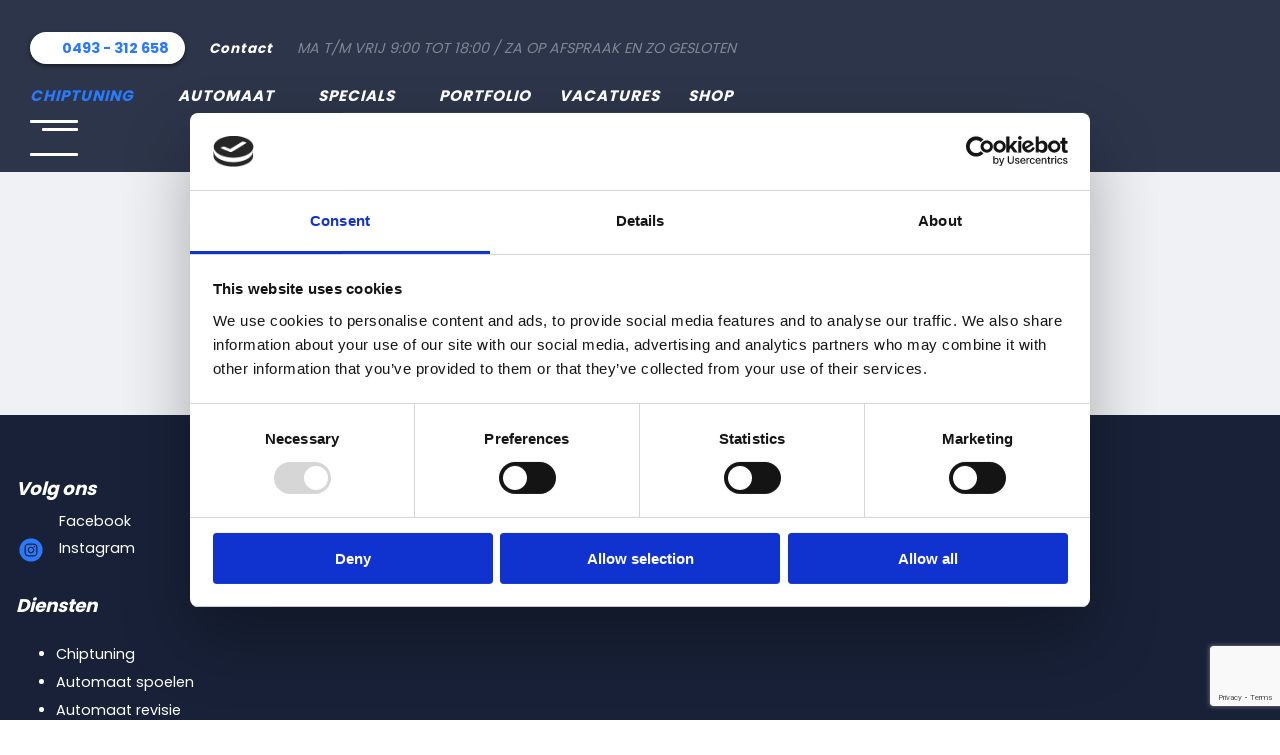

--- FILE ---
content_type: text/html; charset=UTF-8
request_url: https://www.transtune.nl/chiptuning/audi/a4/3-0-tdi-quattro-218hp/2015-2018/?tuning=stage_1
body_size: 15362
content:

<!DOCTYPE html>
<html lang="nl-NL">

<head>
    <meta charset="UTF-8" />
    <meta name="viewport" content="width=device-width, initial-scale=1.0" />
        	<title>Chiptuning     - Transtune</title>
	    <link rel="profile" href="http://gmpg.org/xfn/11" />
    <link rel="stylesheet" href="https://www.transtune.nl/wp-content/themes/transtune/style.css" type="text/css" media="screen" />
    <link rel="pingback" href="https://www.transtune.nl/xmlrpc.php" />
	
	<link rel="apple-touch-icon" sizes="180x180" href="https://www.transtune.nl/wp-content/themes/transtune/favicon/apple-touch-icon.png">
	<link rel="icon" type="image/png" sizes="32x32" href="https://www.transtune.nl/wp-content/themes/transtune/favicon/favicon-32x32.png">
	<link rel="icon" type="image/png" sizes="16x16" href="https://www.transtune.nl/wp-content/themes/transtune/favicon/favicon-16x16.png">
	<link rel="manifest" href="https://www.transtune.nl/wp-content/themes/transtune/favicon/site.webmanifest">
	<link rel="mask-icon" href="https://www.transtune.nl/wp-content/themes/transtune/favicon/safari-pinned-tab.svg" color="#182138">
	<link rel="shortcut icon" href="https://www.transtune.nl/wp-content/themes/transtune/favicon/favicon.ico">
	<meta name="msapplication-TileColor" content="#182138">
	<meta name="msapplication-config" content="https://www.transtune.nl/wp-content/themes/transtune/favicon/browserconfig.xml">
	<meta name="theme-color" content="#182138">
    
    
	<!-- HTML5 Shim and Respond.js IE8 support of HTML5 elements and media queries -->
	<!--[if lt IE 9]>
	<script src="https://oss.maxcdn.com/html5shiv/3.7.2/html5shiv.min.js"></script>
	<script src="https://oss.maxcdn.com/respond/1.4.2/respond.min.js"></script>
	<![endif]-->

	<!-- Datalayers -->
		
    <script type="text/javascript" data-cookieconsent="ignore">
	window.dataLayer = window.dataLayer || [];

	function gtag() {
		dataLayer.push(arguments);
	}

	gtag("consent", "default", {
		ad_personalization: "denied",
		ad_storage: "denied",
		ad_user_data: "denied",
		analytics_storage: "denied",
		functionality_storage: "denied",
		personalization_storage: "denied",
		security_storage: "granted",
		wait_for_update: 500,
	});
	gtag("set", "ads_data_redaction", true);
	</script>
<script type="text/javascript" data-cookieconsent="ignore">
		(function (w, d, s, l, i) {
		w[l] = w[l] || [];
		w[l].push({'gtm.start': new Date().getTime(), event: 'gtm.js'});
		var f = d.getElementsByTagName(s)[0], j = d.createElement(s), dl = l !== 'dataLayer' ? '&l=' + l : '';
		j.async = true;
		j.src = 'https://www.googletagmanager.com/gtm.js?id=' + i + dl;
		f.parentNode.insertBefore(j, f);
	})(
		window,
		document,
		'script',
		'dataLayer',
		'GTM-5CKSGBQ'
	);
</script>
<script type="text/javascript"
		id="Cookiebot"
		src="https://consent.cookiebot.com/uc.js"
		data-implementation="wp"
		data-cbid="d5a3b358-e6a4-419b-ac32-948079c50040"
							data-blockingmode="auto"
	></script>
<meta name='robots' content='index, follow, max-image-preview:large, max-snippet:-1, max-video-preview:-1' />
	<style>img:is([sizes="auto" i], [sizes^="auto," i]) { contain-intrinsic-size: 3000px 1500px }</style>
	
	<!-- This site is optimized with the Yoast SEO plugin v26.0 - https://yoast.com/wordpress/plugins/seo/ -->
	<meta name="description" content="laten chiptunen door Transtune. Behaal 20 tot 40 procent meer kopel en vermogen. Bereken nu het verschil." />
	<link rel="canonical" href="https://www.transtune.nl/chiptuning/audi/a4/3-0-tdi-quattro-218hp/2015-2018/" />
	<meta property="og:locale" content="nl_NL" />
	<meta property="og:type" content="article" />
	<meta property="og:title" content="Chiptuning     - Transtune" />
	<meta property="og:description" content="laten chiptunen door Transtune. Behaal 20 tot 40 procent meer kopel en vermogen. Bereken nu het verschil." />
	<meta property="og:url" content="https://www.transtune.nl/chiptuning/audi/a4/3-0-tdi-quattro-218hp/2015-2018/?tuning=stage_1" />
	<meta property="og:site_name" content="Transtune" />
	<meta property="article:modified_time" content="2023-04-18T07:00:43+00:00" />
	<meta name="twitter:card" content="summary_large_image" />
	<script type="application/ld+json" class="yoast-schema-graph">{"@context":"https://schema.org","@graph":[{"@type":"WebPage","@id":"https://www.transtune.nl/chiptuning-detail/","url":"https://www.transtune.nl/chiptuning-detail/","name":"Chiptuning detail - Transtune","isPartOf":{"@id":"https://www.transtune.nl/#website"},"datePublished":"2021-11-24T09:16:46+00:00","dateModified":"2023-04-18T07:00:43+00:00","breadcrumb":{"@id":"https://www.transtune.nl/chiptuning-detail/#breadcrumb"},"inLanguage":"nl-NL","potentialAction":[{"@type":"ReadAction","target":["https://www.transtune.nl/chiptuning-detail/"]}]},{"@type":"BreadcrumbList","@id":"https://www.transtune.nl/chiptuning-detail/#breadcrumb","itemListElement":[{"@type":"ListItem","position":1,"name":"Home","item":"https://www.transtune.nl/"},{"@type":"ListItem","position":2,"name":"Chiptuning detail"}]},{"@type":"WebSite","@id":"https://www.transtune.nl/#website","url":"https://www.transtune.nl/","name":"Transtune","description":"","potentialAction":[{"@type":"SearchAction","target":{"@type":"EntryPoint","urlTemplate":"https://www.transtune.nl/?s={search_term_string}"},"query-input":{"@type":"PropertyValueSpecification","valueRequired":true,"valueName":"search_term_string"}}],"inLanguage":"nl-NL"}]}</script>
	<!-- / Yoast SEO plugin. -->



<style id='classic-theme-styles-inline-css'>
/*! This file is auto-generated */
.wp-block-button__link{color:#fff;background-color:#32373c;border-radius:9999px;box-shadow:none;text-decoration:none;padding:calc(.667em + 2px) calc(1.333em + 2px);font-size:1.125em}.wp-block-file__button{background:#32373c;color:#fff;text-decoration:none}
</style>
<style id='global-styles-inline-css'>
:root{--wp--preset--aspect-ratio--square: 1;--wp--preset--aspect-ratio--4-3: 4/3;--wp--preset--aspect-ratio--3-4: 3/4;--wp--preset--aspect-ratio--3-2: 3/2;--wp--preset--aspect-ratio--2-3: 2/3;--wp--preset--aspect-ratio--16-9: 16/9;--wp--preset--aspect-ratio--9-16: 9/16;--wp--preset--color--black: #000000;--wp--preset--color--cyan-bluish-gray: #abb8c3;--wp--preset--color--white: #ffffff;--wp--preset--color--pale-pink: #f78da7;--wp--preset--color--vivid-red: #cf2e2e;--wp--preset--color--luminous-vivid-orange: #ff6900;--wp--preset--color--luminous-vivid-amber: #fcb900;--wp--preset--color--light-green-cyan: #7bdcb5;--wp--preset--color--vivid-green-cyan: #00d084;--wp--preset--color--pale-cyan-blue: #8ed1fc;--wp--preset--color--vivid-cyan-blue: #0693e3;--wp--preset--color--vivid-purple: #9b51e0;--wp--preset--gradient--vivid-cyan-blue-to-vivid-purple: linear-gradient(135deg,rgba(6,147,227,1) 0%,rgb(155,81,224) 100%);--wp--preset--gradient--light-green-cyan-to-vivid-green-cyan: linear-gradient(135deg,rgb(122,220,180) 0%,rgb(0,208,130) 100%);--wp--preset--gradient--luminous-vivid-amber-to-luminous-vivid-orange: linear-gradient(135deg,rgba(252,185,0,1) 0%,rgba(255,105,0,1) 100%);--wp--preset--gradient--luminous-vivid-orange-to-vivid-red: linear-gradient(135deg,rgba(255,105,0,1) 0%,rgb(207,46,46) 100%);--wp--preset--gradient--very-light-gray-to-cyan-bluish-gray: linear-gradient(135deg,rgb(238,238,238) 0%,rgb(169,184,195) 100%);--wp--preset--gradient--cool-to-warm-spectrum: linear-gradient(135deg,rgb(74,234,220) 0%,rgb(151,120,209) 20%,rgb(207,42,186) 40%,rgb(238,44,130) 60%,rgb(251,105,98) 80%,rgb(254,248,76) 100%);--wp--preset--gradient--blush-light-purple: linear-gradient(135deg,rgb(255,206,236) 0%,rgb(152,150,240) 100%);--wp--preset--gradient--blush-bordeaux: linear-gradient(135deg,rgb(254,205,165) 0%,rgb(254,45,45) 50%,rgb(107,0,62) 100%);--wp--preset--gradient--luminous-dusk: linear-gradient(135deg,rgb(255,203,112) 0%,rgb(199,81,192) 50%,rgb(65,88,208) 100%);--wp--preset--gradient--pale-ocean: linear-gradient(135deg,rgb(255,245,203) 0%,rgb(182,227,212) 50%,rgb(51,167,181) 100%);--wp--preset--gradient--electric-grass: linear-gradient(135deg,rgb(202,248,128) 0%,rgb(113,206,126) 100%);--wp--preset--gradient--midnight: linear-gradient(135deg,rgb(2,3,129) 0%,rgb(40,116,252) 100%);--wp--preset--font-size--small: 13px;--wp--preset--font-size--medium: 20px;--wp--preset--font-size--large: 36px;--wp--preset--font-size--x-large: 42px;--wp--preset--spacing--20: 0.44rem;--wp--preset--spacing--30: 0.67rem;--wp--preset--spacing--40: 1rem;--wp--preset--spacing--50: 1.5rem;--wp--preset--spacing--60: 2.25rem;--wp--preset--spacing--70: 3.38rem;--wp--preset--spacing--80: 5.06rem;--wp--preset--shadow--natural: 6px 6px 9px rgba(0, 0, 0, 0.2);--wp--preset--shadow--deep: 12px 12px 50px rgba(0, 0, 0, 0.4);--wp--preset--shadow--sharp: 6px 6px 0px rgba(0, 0, 0, 0.2);--wp--preset--shadow--outlined: 6px 6px 0px -3px rgba(255, 255, 255, 1), 6px 6px rgba(0, 0, 0, 1);--wp--preset--shadow--crisp: 6px 6px 0px rgba(0, 0, 0, 1);}:where(.is-layout-flex){gap: 0.5em;}:where(.is-layout-grid){gap: 0.5em;}body .is-layout-flex{display: flex;}.is-layout-flex{flex-wrap: wrap;align-items: center;}.is-layout-flex > :is(*, div){margin: 0;}body .is-layout-grid{display: grid;}.is-layout-grid > :is(*, div){margin: 0;}:where(.wp-block-columns.is-layout-flex){gap: 2em;}:where(.wp-block-columns.is-layout-grid){gap: 2em;}:where(.wp-block-post-template.is-layout-flex){gap: 1.25em;}:where(.wp-block-post-template.is-layout-grid){gap: 1.25em;}.has-black-color{color: var(--wp--preset--color--black) !important;}.has-cyan-bluish-gray-color{color: var(--wp--preset--color--cyan-bluish-gray) !important;}.has-white-color{color: var(--wp--preset--color--white) !important;}.has-pale-pink-color{color: var(--wp--preset--color--pale-pink) !important;}.has-vivid-red-color{color: var(--wp--preset--color--vivid-red) !important;}.has-luminous-vivid-orange-color{color: var(--wp--preset--color--luminous-vivid-orange) !important;}.has-luminous-vivid-amber-color{color: var(--wp--preset--color--luminous-vivid-amber) !important;}.has-light-green-cyan-color{color: var(--wp--preset--color--light-green-cyan) !important;}.has-vivid-green-cyan-color{color: var(--wp--preset--color--vivid-green-cyan) !important;}.has-pale-cyan-blue-color{color: var(--wp--preset--color--pale-cyan-blue) !important;}.has-vivid-cyan-blue-color{color: var(--wp--preset--color--vivid-cyan-blue) !important;}.has-vivid-purple-color{color: var(--wp--preset--color--vivid-purple) !important;}.has-black-background-color{background-color: var(--wp--preset--color--black) !important;}.has-cyan-bluish-gray-background-color{background-color: var(--wp--preset--color--cyan-bluish-gray) !important;}.has-white-background-color{background-color: var(--wp--preset--color--white) !important;}.has-pale-pink-background-color{background-color: var(--wp--preset--color--pale-pink) !important;}.has-vivid-red-background-color{background-color: var(--wp--preset--color--vivid-red) !important;}.has-luminous-vivid-orange-background-color{background-color: var(--wp--preset--color--luminous-vivid-orange) !important;}.has-luminous-vivid-amber-background-color{background-color: var(--wp--preset--color--luminous-vivid-amber) !important;}.has-light-green-cyan-background-color{background-color: var(--wp--preset--color--light-green-cyan) !important;}.has-vivid-green-cyan-background-color{background-color: var(--wp--preset--color--vivid-green-cyan) !important;}.has-pale-cyan-blue-background-color{background-color: var(--wp--preset--color--pale-cyan-blue) !important;}.has-vivid-cyan-blue-background-color{background-color: var(--wp--preset--color--vivid-cyan-blue) !important;}.has-vivid-purple-background-color{background-color: var(--wp--preset--color--vivid-purple) !important;}.has-black-border-color{border-color: var(--wp--preset--color--black) !important;}.has-cyan-bluish-gray-border-color{border-color: var(--wp--preset--color--cyan-bluish-gray) !important;}.has-white-border-color{border-color: var(--wp--preset--color--white) !important;}.has-pale-pink-border-color{border-color: var(--wp--preset--color--pale-pink) !important;}.has-vivid-red-border-color{border-color: var(--wp--preset--color--vivid-red) !important;}.has-luminous-vivid-orange-border-color{border-color: var(--wp--preset--color--luminous-vivid-orange) !important;}.has-luminous-vivid-amber-border-color{border-color: var(--wp--preset--color--luminous-vivid-amber) !important;}.has-light-green-cyan-border-color{border-color: var(--wp--preset--color--light-green-cyan) !important;}.has-vivid-green-cyan-border-color{border-color: var(--wp--preset--color--vivid-green-cyan) !important;}.has-pale-cyan-blue-border-color{border-color: var(--wp--preset--color--pale-cyan-blue) !important;}.has-vivid-cyan-blue-border-color{border-color: var(--wp--preset--color--vivid-cyan-blue) !important;}.has-vivid-purple-border-color{border-color: var(--wp--preset--color--vivid-purple) !important;}.has-vivid-cyan-blue-to-vivid-purple-gradient-background{background: var(--wp--preset--gradient--vivid-cyan-blue-to-vivid-purple) !important;}.has-light-green-cyan-to-vivid-green-cyan-gradient-background{background: var(--wp--preset--gradient--light-green-cyan-to-vivid-green-cyan) !important;}.has-luminous-vivid-amber-to-luminous-vivid-orange-gradient-background{background: var(--wp--preset--gradient--luminous-vivid-amber-to-luminous-vivid-orange) !important;}.has-luminous-vivid-orange-to-vivid-red-gradient-background{background: var(--wp--preset--gradient--luminous-vivid-orange-to-vivid-red) !important;}.has-very-light-gray-to-cyan-bluish-gray-gradient-background{background: var(--wp--preset--gradient--very-light-gray-to-cyan-bluish-gray) !important;}.has-cool-to-warm-spectrum-gradient-background{background: var(--wp--preset--gradient--cool-to-warm-spectrum) !important;}.has-blush-light-purple-gradient-background{background: var(--wp--preset--gradient--blush-light-purple) !important;}.has-blush-bordeaux-gradient-background{background: var(--wp--preset--gradient--blush-bordeaux) !important;}.has-luminous-dusk-gradient-background{background: var(--wp--preset--gradient--luminous-dusk) !important;}.has-pale-ocean-gradient-background{background: var(--wp--preset--gradient--pale-ocean) !important;}.has-electric-grass-gradient-background{background: var(--wp--preset--gradient--electric-grass) !important;}.has-midnight-gradient-background{background: var(--wp--preset--gradient--midnight) !important;}.has-small-font-size{font-size: var(--wp--preset--font-size--small) !important;}.has-medium-font-size{font-size: var(--wp--preset--font-size--medium) !important;}.has-large-font-size{font-size: var(--wp--preset--font-size--large) !important;}.has-x-large-font-size{font-size: var(--wp--preset--font-size--x-large) !important;}
:where(.wp-block-post-template.is-layout-flex){gap: 1.25em;}:where(.wp-block-post-template.is-layout-grid){gap: 1.25em;}
:where(.wp-block-columns.is-layout-flex){gap: 2em;}:where(.wp-block-columns.is-layout-grid){gap: 2em;}
:root :where(.wp-block-pullquote){font-size: 1.5em;line-height: 1.6;}
</style>
<link rel='stylesheet' id='woocommerce-layout-css' href='https://www.transtune.nl/wp-content/plugins/woocommerce/assets/css/woocommerce-layout.css?ver=10.3.4' media='all' />
<link rel='stylesheet' id='woocommerce-smallscreen-css' href='https://www.transtune.nl/wp-content/plugins/woocommerce/assets/css/woocommerce-smallscreen.css?ver=10.3.4' media='only screen and (max-width: 768px)' />
<link rel='stylesheet' id='woocommerce-general-css' href='https://www.transtune.nl/wp-content/plugins/woocommerce/assets/css/woocommerce.css?ver=10.3.4' media='all' />
<style id='woocommerce-inline-inline-css'>
.woocommerce form .form-row .required { visibility: visible; }
</style>
<link rel='stylesheet' id='brands-styles-css' href='https://www.transtune.nl/wp-content/plugins/woocommerce/assets/css/brands.css?ver=10.3.4' media='all' />
<link rel='stylesheet' id='Css-plugins-css' href='https://www.transtune.nl/wp-content/themes/transtune/css/plugins.min.css?ver=6.8.3' media='all' />
<link rel='stylesheet' id='Shop-Stylesheet-css' href='https://www.transtune.nl/wp-content/uploads/wp-less/transtune/b3-shop-root/css/style-shop-01ee867e82.css' media='all' />
<script data-cookieconsent="ignore" src="https://www.transtune.nl/wp-content/themes/transtune/js/jquery.min.js?ver=1.0.0" id="jQuery-root-js"></script>

<!-- This website runs the Product Feed PRO for WooCommerce by AdTribes.io plugin - version woocommercesea_option_installed_version -->
	<!-- Google Tag Manager -->
	<script>(function(w,d,s,l,i){w[l]=w[l]||[];w[l].push({'gtm.start':
	new Date().getTime(),event:'gtm.js'});var f=d.getElementsByTagName(s)[0],
	j=d.createElement(s),dl=l!='dataLayer'?'&l='+l:'';j.async=true;j.src=
	'https://www.googletagmanager.com/gtm.js?id='+i+dl;f.parentNode.insertBefore(j,f);
	})(window,document,'script','dataLayer','GTM-5CKSGBQ');</script>
	<!-- End Google Tag Manager -->
    	<link rel="preconnect" href="https://fonts.googleapis.com">
	<link rel="preconnect" href="https://fonts.gstatic.com" crossorigin>
	<link href="https://fonts.googleapis.com/css2?family=Poppins:wght@300;400;500;600;700;800&display=block" rel="stylesheet">
		<noscript><style>.woocommerce-product-gallery{ opacity: 1 !important; }</style></noscript>
	    
    <style>
		@keyframes bounce {
			0% { transform: translateY(0); }
			40% { transform: translateY(-1rem); }
			80% { transform: translateY(0); }
			100% { transform: translateY(0); }
		}
	</style>
</head>
<body class="wp-singular page-template-default page page-id-1051 wp-theme-transtune theme-transtune woocommerce-no-js">
		<!-- Google Tag Manager (noscript) -->
	<noscript><iframe src="https://www.googletagmanager.com/ns.html?id=GTM-5CKSGBQ"
	height="0" width="0" style="display:none;visibility:hidden"></iframe></noscript>
	<!-- End Google Tag Manager (noscript) -->
		
		
	<!--[if lt IE 10]>
	 <div id="old-ie-banner">
	 		<div class="container">
	 			<p><b>Let op!</b> Je gebruikt een verouderde versie van Internet Explorer. Hierdoor kan de website mogelijk niet goed functioneren, update je browser of gebruik een alternatieve browser.</p>
	 		</div>
	 	</div>
	 <![endif]-->


		<div class="whatsapp detail-whatsapp">
			<a href="https://api.whatsapp.com/send?phone=31493312658" target="_blank" class="whatsapp-button"></a>
			<div class="whatsapp-popup " id="whatsapp-popup">
				<span class="title">
					Vragen of een afspraak plannen?				</span>
				<span class="tekst">
					Stuur ons een bericht via WhatsApp, wij zijn bereikbaar op maandag t/m vrijdag tussen 9:00 en 18:00				</span>
				<span class="close">x</span>
			</div>
		</div>
			

<header class="detail-header">
	
	<!--Start Header-->
	<div class="header-top">
		<div class="container container-large">
			<div class="header-inner">
	
				<div class="logo">
					<a href="https://www.transtune.nl" aria-label="Transtune" class="logolink"><img src="https://www.transtune.nl/wp-content/uploads/2021/08/logo-transtune.png" alt="" width="429" height="368"></a>				</div>
				<div class="navigation">					
					<div class="navigation-top d-none d-lg-flex">
														<a href="tel:0493312658" class="icon-contact phone">0493 - 312 658 </a>
								<div class="menu-top-menu-container"><ul id="menu-top-menu" class="menu"><li id="menu-item-1465" class="menu-item menu-item-type-post_type menu-item-object-page menu-item-1465"><a href="https://www.transtune.nl/contact/">Contact</a></li>
</ul></div>								<span class="openingstijden">Ma t/m vrij 9:00 tot 18:00 / za op afspraak en zo gesloten</span>
													</div>
					<div class="navigation-bottom">
						<nav class="nav d-none d-lg-flex">
							<ul id="menu-hoofdmenu" class="menu"><li id="menu-item-975" class="menu-item menu-item-type-post_type menu-item-object-page menu-item-has-children menu-item-975 current-menu-item"><a href="https://www.transtune.nl/chiptuning/">Chiptuning</a>
<ul class="sub-menu">
	<li id="menu-item-1172" class="menu-item menu-item-type-post_type menu-item-object-page menu-item-1172 current-menu-item"><a href="https://www.transtune.nl/chiptuning/">Auto tuning</a></li>
	<li id="menu-item-1991" class="menu-item menu-item-type-post_type menu-item-object-page menu-item-1991"><a href="https://www.transtune.nl/chiptuning/agri/">Agri tuning</a></li>
	<li id="menu-item-1990" class="menu-item menu-item-type-post_type menu-item-object-page menu-item-1990"><a href="https://www.transtune.nl/chiptuning/truck/">Truck tuning</a></li>
	<li id="menu-item-1989" class="menu-item menu-item-type-post_type menu-item-object-page menu-item-1989"><a href="https://www.transtune.nl/chiptuning/marine/">Marine tuning</a></li>
	<li id="menu-item-2006" class="menu-item menu-item-type-post_type menu-item-object-page menu-item-2006"><a href="https://www.transtune.nl/chiptuning/ecotuning/">Ecotuning</a></li>
	<li id="menu-item-1988" class="menu-item menu-item-type-custom menu-item-object-custom menu-item-has-children menu-item-1988"><a href="#">Over chiptuning</a>
	<ul class="sub-menu">
		<li id="menu-item-1151" class="menu-item menu-item-type-post_type menu-item-object-page menu-item-1151"><a href="https://www.transtune.nl/chiptuning/software/">Software</a></li>
		<li id="menu-item-1353" class="menu-item menu-item-type-post_type menu-item-object-page menu-item-1353"><a href="https://www.transtune.nl/chiptuning/uitlaten/">Uitlaten</a></li>
		<li id="menu-item-1389" class="menu-item menu-item-type-post_type menu-item-object-page menu-item-has-children menu-item-1389"><a href="https://www.transtune.nl/chiptuning/versnellingsbak/">Versnellingsbak</a>
		<ul class="sub-menu">
			<li id="menu-item-1388" class="menu-item menu-item-type-post_type menu-item-object-page menu-item-1388"><a href="https://www.transtune.nl/chiptuning/versnellingsbak/dsg-s-tronic/">DSG &#038; S-tronic</a></li>
			<li id="menu-item-1387" class="menu-item menu-item-type-post_type menu-item-object-page menu-item-1387"><a href="https://www.transtune.nl/chiptuning/versnellingsbak/multitronic/">Multitronic</a></li>
			<li id="menu-item-1386" class="menu-item menu-item-type-post_type menu-item-object-page menu-item-1386"><a href="https://www.transtune.nl/chiptuning/versnellingsbak/r-tronic/">R-tronic</a></li>
			<li id="menu-item-1385" class="menu-item menu-item-type-post_type menu-item-object-page menu-item-1385"><a href="https://www.transtune.nl/chiptuning/versnellingsbak/tiptronic/">Tiptronic</a></li>
			<li id="menu-item-1384" class="menu-item menu-item-type-post_type menu-item-object-page menu-item-1384"><a href="https://www.transtune.nl/chiptuning/versnellingsbak/wat-is-dual-clutch/">Wat is dual-clutch</a></li>
		</ul>
</li>
		<li id="menu-item-1152" class="menu-item menu-item-type-post_type menu-item-object-page menu-item-1152"><a href="https://www.transtune.nl/chiptuning/testbank/">Testbank</a></li>
		<li id="menu-item-1146" class="menu-item menu-item-type-post_type menu-item-object-page menu-item-has-children menu-item-1146"><a href="https://www.transtune.nl/chiptuning/manieren/">Manieren</a>
		<ul class="sub-menu">
			<li id="menu-item-1150" class="menu-item menu-item-type-post_type menu-item-object-page menu-item-1150"><a href="https://www.transtune.nl/chiptuning/manieren/obd-chiptuning/">OBD chiptuning</a></li>
			<li id="menu-item-1147" class="menu-item menu-item-type-post_type menu-item-object-page menu-item-1147"><a href="https://www.transtune.nl/chiptuning/manieren/bdm-chiptuning/">BDM chiptuning</a></li>
			<li id="menu-item-1149" class="menu-item menu-item-type-post_type menu-item-object-page menu-item-1149"><a href="https://www.transtune.nl/chiptuning/manieren/eprom-chiptuning/">EPROM chiptuning</a></li>
			<li id="menu-item-1148" class="menu-item menu-item-type-post_type menu-item-object-page menu-item-1148"><a href="https://www.transtune.nl/chiptuning/manieren/bootmode-chiptuning/">Bootmode chiptuning</a></li>
		</ul>
</li>
		<li id="menu-item-1350" class="menu-item menu-item-type-post_type menu-item-object-page menu-item-has-children menu-item-1350"><a href="https://www.transtune.nl/chiptuning/garantie/">Garantie</a>
		<ul class="sub-menu">
			<li id="menu-item-1349" class="menu-item menu-item-type-post_type menu-item-object-page menu-item-1349"><a href="https://www.transtune.nl/chiptuning/garantie/garantievoorwaarden/">Garantievoorwaarden</a></li>
			<li id="menu-item-1348" class="menu-item menu-item-type-post_type menu-item-object-page menu-item-1348"><a href="https://www.transtune.nl/chiptuning/garantie/lease/">Lease</a></li>
		</ul>
</li>
	</ul>
</li>
</ul>
</li>
<li id="menu-item-1056" class="menu-item menu-item-type-post_type menu-item-object-page menu-item-has-children menu-item-1056"><a href="https://www.transtune.nl/automaat/">Automaat</a>
<ul class="sub-menu">
	<li id="menu-item-1105" class="menu-item menu-item-type-post_type menu-item-object-page menu-item-1105"><a href="https://www.transtune.nl/automaat/">Automaat</a></li>
	<li id="menu-item-1106" class="menu-item menu-item-type-post_type menu-item-object-page menu-item-has-children menu-item-1106"><a href="https://www.transtune.nl/automaat/spoelen/">Automaat spoelen</a>
	<ul class="sub-menu">
		<li id="menu-item-2017" class="menu-item menu-item-type-post_type menu-item-object-page menu-item-2017"><a href="https://www.transtune.nl/automaat/spoelen/">Automaat spoelen</a></li>
		<li id="menu-item-1296" class="menu-item menu-item-type-post_type menu-item-object-page menu-item-1296"><a href="https://www.transtune.nl/automaat/spoelen/meest-gestelde-vragen/">Meest gestelde vragen</a></li>
		<li id="menu-item-1295" class="menu-item menu-item-type-post_type menu-item-object-page menu-item-1295"><a href="https://www.transtune.nl/automaat/spoelen/werkwijze/">Werkwijze</a></li>
	</ul>
</li>
	<li id="menu-item-1261" class="menu-item menu-item-type-post_type menu-item-object-page menu-item-1261"><a href="https://www.transtune.nl/automaat/revisie/">Revisie</a></li>
	<li id="menu-item-1257" class="menu-item menu-item-type-post_type menu-item-object-page menu-item-has-children menu-item-1257"><a href="https://www.transtune.nl/automaat/deel-reparatie/">Deel reparatie</a>
	<ul class="sub-menu">
		<li id="menu-item-1258" class="menu-item menu-item-type-post_type menu-item-object-page menu-item-1258"><a href="https://www.transtune.nl/automaat/deel-reparatie/koppelomvormer-vervangen/">Koppelomvormer vervangen</a></li>
		<li id="menu-item-1259" class="menu-item menu-item-type-post_type menu-item-object-page menu-item-1259"><a href="https://www.transtune.nl/automaat/deel-reparatie/mechatronic-vervangen/">Mechatronic vervangen</a></li>
	</ul>
</li>
	<li id="menu-item-1260" class="menu-item menu-item-type-post_type menu-item-object-page menu-item-has-children menu-item-1260"><a href="https://www.transtune.nl/automaat/problemen/">Problemen</a>
	<ul class="sub-menu">
		<li id="menu-item-1294" class="menu-item menu-item-type-post_type menu-item-object-page menu-item-1294"><a href="https://www.transtune.nl/automaat/problemen/slippen-van-de-automaat/">Slippen van de automaat</a></li>
		<li id="menu-item-1293" class="menu-item menu-item-type-post_type menu-item-object-page menu-item-1293"><a href="https://www.transtune.nl/automaat/problemen/trillen-van-de-automaat/">Trillen van de automaat</a></li>
		<li id="menu-item-1292" class="menu-item menu-item-type-post_type menu-item-object-page menu-item-1292"><a href="https://www.transtune.nl/automaat/problemen/automaat-storing/">Automaat storing</a></li>
		<li id="menu-item-1291" class="menu-item menu-item-type-post_type menu-item-object-page menu-item-1291"><a href="https://www.transtune.nl/automaat/problemen/automaat-bonkt/">Automaat bonkt</a></li>
		<li id="menu-item-1290" class="menu-item menu-item-type-post_type menu-item-object-page menu-item-1290"><a href="https://www.transtune.nl/automaat/problemen/verhoogd-brandstofgebruik/">Verhoogd brandstofgebruik</a></li>
		<li id="menu-item-1289" class="menu-item menu-item-type-post_type menu-item-object-page menu-item-1289"><a href="https://www.transtune.nl/automaat/problemen/schommelend-toerental/">Schommelend toerental</a></li>
		<li id="menu-item-1288" class="menu-item menu-item-type-post_type menu-item-object-page menu-item-1288"><a href="https://www.transtune.nl/automaat/problemen/koud-warm-automaat/">Koud/warm automaat</a></li>
		<li id="menu-item-1287" class="menu-item menu-item-type-post_type menu-item-object-page menu-item-1287"><a href="https://www.transtune.nl/automaat/problemen/schaafgeluiden-automaat/">Schaafgeluiden automaat</a></li>
	</ul>
</li>
</ul>
</li>
<li id="menu-item-973" class="menu-item menu-item-type-post_type menu-item-object-page menu-item-has-children menu-item-973"><a href="https://www.transtune.nl/specials/">Specials</a>
<ul class="sub-menu">
	<li id="menu-item-6732" class="menu-item menu-item-type-post_type menu-item-object-page menu-item-has-children menu-item-6732"><a href="https://www.transtune.nl/specials/upgrade-automatische-transmissie-zf-8hp/">Upgrade ZF 8HP transmissie</a>
	<ul class="sub-menu">
		<li id="menu-item-6748" class="menu-item menu-item-type-post_type menu-item-object-page menu-item-6748"><a href="https://www.transtune.nl/specials/upgrade-automatische-transmissie-audi-vw-group-zf-8-traps/">Upgrade Audi/VW group ZF 8-Traps</a></li>
		<li id="menu-item-6741" class="menu-item menu-item-type-post_type menu-item-object-page menu-item-6741"><a href="https://www.transtune.nl/specials/upgrade-automatische-transmissie-bentley-zf-8-traps/">Upgrade Bentley ZF 8-Traps</a></li>
		<li id="menu-item-6740" class="menu-item menu-item-type-post_type menu-item-object-page menu-item-6740"><a href="https://www.transtune.nl/specials/upgrade-automatische-transmissie-bmw-group-zf-8-traps/">Upgrade BMW Group ZF 8-Traps</a></li>
		<li id="menu-item-6739" class="menu-item menu-item-type-post_type menu-item-object-page menu-item-6739"><a href="https://www.transtune.nl/specials/upgrade-automatische-transmissie-dodge-zf-8-traps/">Upgrade Dodge ZF 8-Traps</a></li>
		<li id="menu-item-6738" class="menu-item menu-item-type-post_type menu-item-object-page menu-item-6738"><a href="https://www.transtune.nl/specials/upgrade-automatische-transmissie-jaguar-zf-8-traps/">Upgrade Jaguar ZF 8-Traps</a></li>
		<li id="menu-item-6737" class="menu-item menu-item-type-post_type menu-item-object-page menu-item-6737"><a href="https://www.transtune.nl/specials/upgrade-automatische-transmissie-jeep-zf-8-traps/">Upgrade Jeep ZF 8-Traps</a></li>
		<li id="menu-item-6736" class="menu-item menu-item-type-post_type menu-item-object-page menu-item-6736"><a href="https://www.transtune.nl/specials/upgrade-automatische-transmissie-lamborghini-urus-zf-8-traps/">Upgrade Lamborghini Urus ZF 8-Traps</a></li>
		<li id="menu-item-6735" class="menu-item menu-item-type-post_type menu-item-object-page menu-item-6735"><a href="https://www.transtune.nl/specials/upgrade-automatische-transmissie-land-rover-zf-8-traps/">Upgrade Land Rover ZF 8-Traps</a></li>
		<li id="menu-item-6734" class="menu-item menu-item-type-post_type menu-item-object-page menu-item-6734"><a href="https://www.transtune.nl/specials/upgrade-automatische-transmissie-maserati-zf-8-traps/">Upgrade Maserati ZF 8-Traps</a></li>
		<li id="menu-item-6733" class="menu-item menu-item-type-post_type menu-item-object-page menu-item-6733"><a href="https://www.transtune.nl/specials/upgrade-automatische-transmissie-porsche-cayenne-zf-8-traps/">Upgrade Porsche Cayenne ZF 8-Traps</a></li>
	</ul>
</li>
	<li id="menu-item-6731" class="menu-item menu-item-type-post_type menu-item-object-page menu-item-6731"><a href="https://www.transtune.nl/specials/upgrade-automatische-transmissie-audi-rs6-rs7/">Upgrade Automatische Transmissie Audi RS6 RS7</a></li>
	<li id="menu-item-6729" class="menu-item menu-item-type-post_type menu-item-object-page menu-item-6729"><a href="https://www.transtune.nl/specials/7dcl750-automatische-transmissie/">7DCL750 Automatische Transmissie</a></li>
	<li id="menu-item-6730" class="menu-item menu-item-type-post_type menu-item-object-page menu-item-6730"><a href="https://www.transtune.nl/specials/dsg-vag-revisie-specailist/">DSG VAG Revisie Specialist</a></li>
</ul>
</li>
<li id="menu-item-1157" class="menu-item menu-item-type-post_type menu-item-object-page menu-item-1157"><a href="https://www.transtune.nl/portfolio/">Portfolio</a></li>
<li id="menu-item-6635" class="menu-item menu-item-type-post_type menu-item-object-page menu-item-6635"><a href="https://www.transtune.nl/vacatures/">Vacatures</a></li>
<li id="menu-item-6363" class="menu-item menu-item-type-post_type menu-item-object-page menu-item-6363"><a href="https://www.transtune.nl/producten/">Shop</a></li>
</ul>	
						</nav>

											</div>
	
					<div class="nav-toggle d-block d-lg-none">
						<div class="hamburger-menu">
							<div class="menu-part"></div>
							<div class="menu-part"></div>
							<div class="menu-part"></div>
						</div>
					</div>
				</div>
	
			</div>
		</div>
	</div>

</header>


<section id="app" class="website-content first_">


<div v-if="loading" class="loading-block">
	<div class="loader">
		<span class="loader-bullet"></span>
		<span class="loader-bullet"></span>
		<span class="loader-bullet"></span>
	</div>
</div>

<div v-else v-cloak class="auto-detail">
	
	<banner :error="loadingError.message" :admin="admin" :naam="volledigeNaam" :car="car" :slug="slug" :page="page" :breadcrumbs="breadcrumbs" :portfolio="portfolio"></banner>
	
	<div v-if="error || loadingError.message" class="detail-blok error">
		<div class="background-tekst">
			<span>Helaas</span>
		</div>

		<div class="container container-large">
			<div class="detail-blok-content">
				<h2 class="detail-blok-titel">Er gaat iets mis</h2>
				
				<div class="detail-blok-tekst">
					<p v-if="loadingError.message">{{ loadingError.message }}</p>
					<p v-else>Voor deze auto is het helaas niet mogelijk om chiptuning uit te voeren. Selecteer een andere auto of ga naar <a href="/automaat/spoelen/" class="link-text">automaat spoelen</a> om andere mogelijkheden te bekijken.</p>
				</div>
			</div>
		</div>
	</div>
		
	<div v-else>
		<select-chiptuning v-if="car.chiptunen" :blok="blokken.chiptuning" :type="type" :activestage="activeStage" :opties="chiptuningOpties" @selecteertuning="selecteerTuning"></select-chiptuning>
		
		<!-- Deze opties alleen wanneer type car is -->
		<automaat-tuning :blok="blokken.automaat_tuning" v-if="automaatTuning && type == 'car'" :car="car" :geselecteerd="automaatTuningGeselecteerd" @selecteerautomaattuning="selecteerAutomaatTuning"></automaat-tuning>
		<hardware :blok="blokken.hardware" v-for="(productenGroep, groepKey) in producten" v-if="productenGroep.active && type == 'car'" :key="groepKey" :groepkey="groepKey" :productengroep="productenGroep" :categorieen="categorieen" @selecteerproduct="selecteerProduct"></hardware>
		<select-service-pakket v-if="type == 'car'  && car.spoelen" :car="car" :activeservice="activeService" :opties="serviceOpties" @selecteerservice="selecteerService"></select-service-pakket>

		<technical-information :vehicle="car"></technical-information>
		
		<div class="detail-blok formulier">
			<div class="background-tekst">
				<span>Gegevens</span>
			</div>
	
			<div class="container container-large">
				<div class="detail-blok-content">
					<h2 class="detail-blok-titel">Uw Gegevens</h2>
					
					<div class="detail-blok-tekst" v-html="blokken.gegevens.tekst"></div>
				</div>

				<div class="row">
					<div class="col-md-10 offset-md-1">
											</div>
				</div>
				
				<div class="row">
					<div v-if="type == 'tractor'" class="col-md-10 offset-md-1">
						
<div class="wpcf7 no-js" id="wpcf7-f1896-o1" lang="nl-NL" dir="ltr" data-wpcf7-id="1896">
<div class="screen-reader-response"><p role="status" aria-live="polite" aria-atomic="true"></p> <ul></ul></div>
<form action="/chiptuning/audi/a4/3-0-tdi-quattro-218hp/2015-2018/?tuning=stage_1#wpcf7-f1896-o1" method="post" class="wpcf7-form init" aria-label="Contactformulier" novalidate="novalidate" data-status="init">
<fieldset class="hidden-fields-container"><input type="hidden" name="_wpcf7" value="1896" /><input type="hidden" name="_wpcf7_version" value="6.1.2" /><input type="hidden" name="_wpcf7_locale" value="nl_NL" /><input type="hidden" name="_wpcf7_unit_tag" value="wpcf7-f1896-o1" /><input type="hidden" name="_wpcf7_container_post" value="0" /><input type="hidden" name="_wpcf7_posted_data_hash" value="" /><input type="hidden" name="_wpcf7_recaptcha_response" value="" />
</fieldset>
<div class="form-column left-column">
	<div class="inner-column">
		<div class="column-group locatie-group">
			<h3>Transtune locatie
			</h3>
			<p class="uitleg">Op welke locatie wil je de gekozen werkzaamheden uit laten voeren?
			</p>
			<div class="form-group">
				<p><span class="wpcf7-form-control-wrap" data-name="locatie"><span class="wpcf7-form-control wpcf7-radio locatie"><span class="wpcf7-list-item first"><label><input type="radio" name="locatie" value="Maarheeze" checked="checked" /><span class="wpcf7-list-item-label">Maarheeze</span></label></span><span class="wpcf7-list-item last"><label><input type="radio" name="locatie" value="Op locatie" /><span class="wpcf7-list-item-label">Op locatie</span></label></span></span></span>
				</p>
			</div>
			<h4>Voorkeurdatum
			</h4>
			<p class="uitleg">Wanneer wil je de gekozen werkzaamheden uit laten voeren? <strong>Let op: dit is slechts een voorkeurdatum.</strong>
			</p>
			<div class="form-group">
				<p><label class="titel">Voorkeursdatum</label><br />
<span class="wpcf7-form-control-wrap" data-name="your-date"><input class="wpcf7-form-control wpcf7-date wpcf7-validates-as-date voorkeursdatum" aria-invalid="false" value="" type="date" name="your-date" /></span>
				</p>
			</div>
		</div>
		<div class="column-group gegevens-group">
			<h3>Gegevens van uw machine
			</h3>
			<div class="form-group required">
				<p><label class="titel">Kilometerstand</label><br />
<span class="wpcf7-form-control-wrap" data-name="your-kilometerstand"><input size="40" maxlength="400" class="wpcf7-form-control wpcf7-text wpcf7-validates-as-required" aria-required="true" aria-invalid="false" value="" type="text" name="your-kilometerstand" /></span>
				</p>
			</div>
		</div>
	</div>
</div>
<div class="form-column right-column">
	<div class="inner-column">
		<div class="column-group persoonlijk-group">
			<h3>Bedrijfsgegevens
			</h3>
			<div class="form-group required">
				<p><label class="titel">Bedrijfsnaam</label><br />
<span class="wpcf7-form-control-wrap" data-name="your-company"><input size="40" maxlength="400" class="wpcf7-form-control wpcf7-text wpcf7-validates-as-required" aria-required="true" aria-invalid="false" value="" type="text" name="your-company" /></span>
				</p>
			</div>
			<h4>Contactpersoon
			</h4>
			<div class="form-group">
				<p><span class="wpcf7-form-control-wrap" data-name="your-aanhef"><span class="wpcf7-form-control wpcf7-radio"><span class="wpcf7-list-item first"><label><input type="radio" name="your-aanhef" value="Dhr." checked="checked" /><span class="wpcf7-list-item-label">Dhr.</span></label></span><span class="wpcf7-list-item last"><label><input type="radio" name="your-aanhef" value="Mevr." /><span class="wpcf7-list-item-label">Mevr.</span></label></span></span></span>
				</p>
			</div>
			<div class="half">
				<div class="form-group required">
					<p><label class="titel">Voornaam</label><br />
<span class="wpcf7-form-control-wrap" data-name="your-firstname"><input size="40" maxlength="400" class="wpcf7-form-control wpcf7-text wpcf7-validates-as-required" aria-required="true" aria-invalid="false" value="" type="text" name="your-firstname" /></span>
					</p>
				</div>
				<div class="form-group required">
					<p><label class="titel">Achternaam</label><br />
<span class="wpcf7-form-control-wrap" data-name="your-lastname"><input size="40" maxlength="400" class="wpcf7-form-control wpcf7-text wpcf7-validates-as-required" aria-required="true" aria-invalid="false" value="" type="text" name="your-lastname" /></span>
					</p>
				</div>
			</div>
			<div class="half">
				<div class="form-group required">
					<p><label class="titel">E-mail</label><br />
<span class="wpcf7-form-control-wrap" data-name="email"><input size="40" maxlength="400" class="wpcf7-form-control wpcf7-email wpcf7-validates-as-required wpcf7-text wpcf7-validates-as-email" aria-required="true" aria-invalid="false" value="" type="email" name="email" /></span>
					</p>
				</div>
				<div class="form-group required">
					<p><label class="titel">Telefoonnummer</label><br />
<span class="wpcf7-form-control-wrap" data-name="your-tel"><input size="40" maxlength="400" class="wpcf7-form-control wpcf7-tel wpcf7-validates-as-required wpcf7-text wpcf7-validates-as-tel" aria-required="true" aria-invalid="false" placeholder="Telefoonnummer" value="" type="tel" name="your-tel" /></span>
					</p>
				</div>
			</div>
			<div class="form-group textarea">
				<p><label class="titel">Heeft u nog vragen of opmerkingen? Noteer deze dan hier</label><br />
<span class="wpcf7-form-control-wrap" data-name="your-message"><textarea cols="40" rows="10" maxlength="2000" class="wpcf7-form-control wpcf7-textarea" aria-invalid="false" name="your-message"></textarea></span>
				</p>
			</div>
			<div class="hidden-inputs">
				<p><span class="wpcf7-form-control-wrap" data-name="your-auto"><textarea cols="40" rows="10" maxlength="2000" class="wpcf7-form-control wpcf7-textarea hidden-input auto-input" aria-invalid="false" name="your-auto"></textarea></span><br />
<span class="wpcf7-form-control-wrap" data-name="your-automaat-spoelen"><textarea cols="40" rows="10" maxlength="2000" class="wpcf7-form-control wpcf7-textarea hidden-input automaat-spoelen-input" aria-invalid="false" name="your-automaat-spoelen"></textarea></span><br />
<span class="wpcf7-form-control-wrap" data-name="your-automaat-tuning"><textarea cols="40" rows="10" maxlength="2000" class="wpcf7-form-control wpcf7-textarea hidden-input automaat-tuning-input" aria-invalid="false" name="your-automaat-tuning"></textarea></span><br />
<span class="wpcf7-form-control-wrap" data-name="your-chiptuning"><textarea cols="40" rows="10" maxlength="2000" class="wpcf7-form-control wpcf7-textarea hidden-input chiptuning-input" aria-invalid="false" name="your-chiptuning"></textarea></span><br />
<span class="wpcf7-form-control-wrap" data-name="your-hardware"><textarea cols="40" rows="10" maxlength="2000" class="wpcf7-form-control wpcf7-textarea hidden-input hardware-input" aria-invalid="false" name="your-hardware"></textarea></span><br />
<span class="wpcf7-form-control-wrap" data-name="your-onderhoud"><textarea cols="40" rows="10" maxlength="2000" class="wpcf7-form-control wpcf7-textarea hidden-input onderhoud-input" aria-invalid="false" name="your-onderhoud"></textarea></span>
				</p>
			</div>
			<div class="form-group">
				<p class="privacy"><small>Lees in onze <a href="/privacyverklaring/" target="_blank">privacyverklaring</a> hoe we de gegevens uit dit formulier verwerken.</small>
				</p>
			</div>
			<div class="form-group last">
			<input class="wpcf7-form-control wpcf7-hidden thankyouURL-chiptuning" value="/bedankt-voor-uw-aanvraag-agri-tuning/" type="hidden" name="thankyouURL" />
			<input class="wpcf7-form-control wpcf7-hidden thankyouURL-automaat-spoelen" value="/bedankt-voor-uw-aanvraag-automaat-spoelen/" type="hidden" name="thankyouURL" />
				<p><input class="wpcf7-form-control wpcf7-submit has-spinner button" type="submit" value="Verzenden" />
				</p>
			</div>
		</div>
	</div>
</div><p style="display: none !important;" class="akismet-fields-container" data-prefix="_wpcf7_ak_"><label>&#916;<textarea name="_wpcf7_ak_hp_textarea" cols="45" rows="8" maxlength="100"></textarea></label><input type="hidden" id="ak_js_1" name="_wpcf7_ak_js" value="86"/><script>document.getElementById( "ak_js_1" ).setAttribute( "value", ( new Date() ).getTime() );</script></p><div class="wpcf7-response-output" aria-hidden="true"></div>
</form>
</div>
					</div>
					<div v-else-if="type == 'truck'" class="col-md-10 offset-md-1">
						
<div class="wpcf7 no-js" id="wpcf7-f1980-o2" lang="nl-NL" dir="ltr" data-wpcf7-id="1980">
<div class="screen-reader-response"><p role="status" aria-live="polite" aria-atomic="true"></p> <ul></ul></div>
<form action="/chiptuning/audi/a4/3-0-tdi-quattro-218hp/2015-2018/?tuning=stage_1#wpcf7-f1980-o2" method="post" class="wpcf7-form init" aria-label="Contactformulier" novalidate="novalidate" data-status="init">
<fieldset class="hidden-fields-container"><input type="hidden" name="_wpcf7" value="1980" /><input type="hidden" name="_wpcf7_version" value="6.1.2" /><input type="hidden" name="_wpcf7_locale" value="nl_NL" /><input type="hidden" name="_wpcf7_unit_tag" value="wpcf7-f1980-o2" /><input type="hidden" name="_wpcf7_container_post" value="0" /><input type="hidden" name="_wpcf7_posted_data_hash" value="" /><input type="hidden" name="_wpcf7_recaptcha_response" value="" />
</fieldset>
<div class="form-column left-column">
	<div class="inner-column">
		<div class="column-group locatie-group">
			<h3>Transtune locatie
			</h3>
			<p class="uitleg">Op welke locatie wil je de gekozen werkzaamheden uit laten voeren?
			</p>
			<div class="form-group">
				<p><span class="wpcf7-form-control-wrap" data-name="locatie"><span class="wpcf7-form-control wpcf7-radio locatie"><span class="wpcf7-list-item first"><label><input type="radio" name="locatie" value="Maarheeze" checked="checked" /><span class="wpcf7-list-item-label">Maarheeze</span></label></span><span class="wpcf7-list-item last"><label><input type="radio" name="locatie" value="Op locatie" /><span class="wpcf7-list-item-label">Op locatie</span></label></span></span></span>
				</p>
			</div>
			<h4>Voorkeurdatum
			</h4>
			<p class="uitleg">Wanneer wil je de gekozen werkzaamheden uit laten voeren? <strong>Let op: dit is slechts een voorkeurdatum.</strong>
			</p>
			<div class="form-group">
				<p><label class="titel">Voorkeursdatum</label><br />
<span class="wpcf7-form-control-wrap" data-name="your-date"><input class="wpcf7-form-control wpcf7-date wpcf7-validates-as-date voorkeursdatum" aria-invalid="false" value="" type="date" name="your-date" /></span>
				</p>
			</div>
		</div>
		<div class="column-group gegevens-group">
			<h3>Gegevens van uw voertuig
			</h3>
			<div class="form-group">
				<p><span class="wpcf7-form-control-wrap" data-name="buitenlandse-auto"><span class="wpcf7-form-control wpcf7-checkbox"><span class="wpcf7-list-item first last"><input type="checkbox" name="buitenlandse-auto[]" value="Mijn voertuig heeft geen Nederlands kenteken" /><span class="wpcf7-list-item-label">Mijn voertuig heeft geen Nederlands kenteken</span></span></span></span>
				</p>
			</div>
			<div class="form-group required">
				<p><label class="titel">Kentekenplaat</label><br />
<span class="wpcf7-form-control-wrap" data-name="your-kentekenplaat"><input size="40" maxlength="400" class="wpcf7-form-control wpcf7-text wpcf7-validates-as-required" aria-required="true" aria-invalid="false" value="" type="text" name="your-kentekenplaat" /></span>
				</p>
			</div>
			<div class="form-group required">
				<p><label class="titel">Kilometerstand</label><br />
<span class="wpcf7-form-control-wrap" data-name="your-kilometerstand"><input size="40" maxlength="400" class="wpcf7-form-control wpcf7-text wpcf7-validates-as-required" aria-required="true" aria-invalid="false" value="" type="text" name="your-kilometerstand" /></span>
				</p>
			</div>
		</div>
	</div>
</div>
<div class="form-column right-column">
	<div class="inner-column">
		<div class="column-group persoonlijk-group">
			<h3>Bedrijfsgegevens
			</h3>
			<div class="form-group required">
				<p><label class="titel">Bedrijfsnaam</label><br />
<span class="wpcf7-form-control-wrap" data-name="your-company"><input size="40" maxlength="400" class="wpcf7-form-control wpcf7-text wpcf7-validates-as-required" aria-required="true" aria-invalid="false" value="" type="text" name="your-company" /></span>
				</p>
			</div>
			<h4>Contactpersoon
			</h4>
			<div class="form-group">
				<p><span class="wpcf7-form-control-wrap" data-name="your-aanhef"><span class="wpcf7-form-control wpcf7-radio"><span class="wpcf7-list-item first"><label><input type="radio" name="your-aanhef" value="Dhr." checked="checked" /><span class="wpcf7-list-item-label">Dhr.</span></label></span><span class="wpcf7-list-item last"><label><input type="radio" name="your-aanhef" value="Mevr." /><span class="wpcf7-list-item-label">Mevr.</span></label></span></span></span>
				</p>
			</div>
			<div class="half">
				<div class="form-group required">
					<p><label class="titel">Voornaam</label><br />
<span class="wpcf7-form-control-wrap" data-name="your-firstname"><input size="40" maxlength="400" class="wpcf7-form-control wpcf7-text wpcf7-validates-as-required" aria-required="true" aria-invalid="false" value="" type="text" name="your-firstname" /></span>
					</p>
				</div>
				<div class="form-group required">
					<p><label class="titel">Achternaam</label><br />
<span class="wpcf7-form-control-wrap" data-name="your-lastname"><input size="40" maxlength="400" class="wpcf7-form-control wpcf7-text wpcf7-validates-as-required" aria-required="true" aria-invalid="false" value="" type="text" name="your-lastname" /></span>
					</p>
				</div>
			</div>
			<div class="half">
				<div class="form-group required">
					<p><label class="titel">E-mail</label><br />
<span class="wpcf7-form-control-wrap" data-name="email"><input size="40" maxlength="400" class="wpcf7-form-control wpcf7-email wpcf7-validates-as-required wpcf7-text wpcf7-validates-as-email" aria-required="true" aria-invalid="false" value="" type="email" name="email" /></span>
					</p>
				</div>
				<div class="form-group required">
					<p><label class="titel">Telefoonnummer</label><br />
<span class="wpcf7-form-control-wrap" data-name="your-tel"><input size="40" maxlength="400" class="wpcf7-form-control wpcf7-tel wpcf7-validates-as-required wpcf7-text wpcf7-validates-as-tel" aria-required="true" aria-invalid="false" placeholder="Telefoonnummer" value="" type="tel" name="your-tel" /></span>
					</p>
				</div>
			</div>
			<div class="form-group textarea">
				<p><label class="titel">Heeft u nog vragen of opmerkingen? Noteer deze dan hier</label><br />
<span class="wpcf7-form-control-wrap" data-name="your-message"><textarea cols="40" rows="10" maxlength="2000" class="wpcf7-form-control wpcf7-textarea" aria-invalid="false" name="your-message"></textarea></span>
				</p>
			</div>
			<div class="hidden-inputs">
				<p><span class="wpcf7-form-control-wrap" data-name="your-auto"><textarea cols="40" rows="10" maxlength="2000" class="wpcf7-form-control wpcf7-textarea hidden-input auto-input" aria-invalid="false" name="your-auto"></textarea></span><br />
<span class="wpcf7-form-control-wrap" data-name="your-automaat-spoelen"><textarea cols="40" rows="10" maxlength="2000" class="wpcf7-form-control wpcf7-textarea hidden-input automaat-spoelen-input" aria-invalid="false" name="your-automaat-spoelen"></textarea></span><br />
<span class="wpcf7-form-control-wrap" data-name="your-automaat-tuning"><textarea cols="40" rows="10" maxlength="2000" class="wpcf7-form-control wpcf7-textarea hidden-input automaat-tuning-input" aria-invalid="false" name="your-automaat-tuning"></textarea></span><br />
<span class="wpcf7-form-control-wrap" data-name="your-chiptuning"><textarea cols="40" rows="10" maxlength="2000" class="wpcf7-form-control wpcf7-textarea hidden-input chiptuning-input" aria-invalid="false" name="your-chiptuning"></textarea></span><br />
<span class="wpcf7-form-control-wrap" data-name="your-hardware"><textarea cols="40" rows="10" maxlength="2000" class="wpcf7-form-control wpcf7-textarea hidden-input hardware-input" aria-invalid="false" name="your-hardware"></textarea></span><br />
<span class="wpcf7-form-control-wrap" data-name="your-onderhoud"><textarea cols="40" rows="10" maxlength="2000" class="wpcf7-form-control wpcf7-textarea hidden-input onderhoud-input" aria-invalid="false" name="your-onderhoud"></textarea></span>
				</p>
			</div>
			<div class="form-group">
				<p class="privacy"><small>Lees in onze <a href="/privacyverklaring/" target="_blank">privacyverklaring</a> hoe we de gegevens uit dit formulier verwerken.</small>
				</p>
			</div>
			<div class="form-group last">
			<input class="wpcf7-form-control wpcf7-hidden thankyouURL-chiptuning" value="/bedankt-voor-uw-aanvraag-truck-tuning/" type="hidden" name="thankyouURL" />
			<input class="wpcf7-form-control wpcf7-hidden thankyouURL-automaat-spoelen" value="/bedankt-voor-uw-aanvraag-automaat-spoelen/" type="hidden" name="thankyouURL" />
				<p><input class="wpcf7-form-control wpcf7-submit has-spinner button" type="submit" value="Verzenden" />
				</p>
			</div>
		</div>
	</div>
</div><p style="display: none !important;" class="akismet-fields-container" data-prefix="_wpcf7_ak_"><label>&#916;<textarea name="_wpcf7_ak_hp_textarea" cols="45" rows="8" maxlength="100"></textarea></label><input type="hidden" id="ak_js_2" name="_wpcf7_ak_js" value="97"/><script>document.getElementById( "ak_js_2" ).setAttribute( "value", ( new Date() ).getTime() );</script></p><div class="wpcf7-response-output" aria-hidden="true"></div>
</form>
</div>
					</div>
					<div v-else-if="type == 'marine'" class="col-md-10 offset-md-1">
						
<div class="wpcf7 no-js" id="wpcf7-f1897-o3" lang="nl-NL" dir="ltr" data-wpcf7-id="1897">
<div class="screen-reader-response"><p role="status" aria-live="polite" aria-atomic="true"></p> <ul></ul></div>
<form action="/chiptuning/audi/a4/3-0-tdi-quattro-218hp/2015-2018/?tuning=stage_1#wpcf7-f1897-o3" method="post" class="wpcf7-form init" aria-label="Contactformulier" novalidate="novalidate" data-status="init">
<fieldset class="hidden-fields-container"><input type="hidden" name="_wpcf7" value="1897" /><input type="hidden" name="_wpcf7_version" value="6.1.2" /><input type="hidden" name="_wpcf7_locale" value="nl_NL" /><input type="hidden" name="_wpcf7_unit_tag" value="wpcf7-f1897-o3" /><input type="hidden" name="_wpcf7_container_post" value="0" /><input type="hidden" name="_wpcf7_posted_data_hash" value="" /><input type="hidden" name="_wpcf7_recaptcha_response" value="" />
</fieldset>
<div class="form-column left-column">
	<div class="inner-column">
		<div class="column-group locatie-group">
			<h3>Transtune locatie
			</h3>
			<p class="uitleg">Op welke locatie wil je de gekozen werkzaamheden uit laten voeren?
			</p>
			<div class="form-group">
				<p><span class="wpcf7-form-control-wrap" data-name="locatie"><span class="wpcf7-form-control wpcf7-radio locatie"><span class="wpcf7-list-item first"><label><input type="radio" name="locatie" value="Maarheeze" checked="checked" /><span class="wpcf7-list-item-label">Maarheeze</span></label></span><span class="wpcf7-list-item last"><label><input type="radio" name="locatie" value="Op locatie" /><span class="wpcf7-list-item-label">Op locatie</span></label></span></span></span>
				</p>
			</div>
			<h4>Voorkeurdatum
			</h4>
			<p class="uitleg">Wanneer wil je de gekozen werkzaamheden uit laten voeren? <strong>Let op: dit is slechts een voorkeurdatum.</strong>
			</p>
			<div class="form-group">
				<p><label class="titel">Voorkeursdatum</label><br />
<span class="wpcf7-form-control-wrap" data-name="your-date"><input class="wpcf7-form-control wpcf7-date wpcf7-validates-as-date voorkeursdatum" aria-invalid="false" value="" type="date" name="your-date" /></span>
				</p>
			</div>
		</div>
		<div class="column-group gegevens-group">
			<h3>Gegevens van uw vaartuig
			</h3>
			<div class="form-group required">
				<p><label class="titel">Kilometerstand</label><br />
<span class="wpcf7-form-control-wrap" data-name="your-kilometerstand"><input size="40" maxlength="400" class="wpcf7-form-control wpcf7-text wpcf7-validates-as-required" aria-required="true" aria-invalid="false" value="" type="text" name="your-kilometerstand" /></span>
				</p>
			</div>
		</div>
	</div>
</div>
<div class="form-column right-column">
	<div class="inner-column">
		<div class="column-group persoonlijk-group">
			<h3>Persoons gegevens
			</h3>
			<div class="form-group">
				<p><span class="wpcf7-form-control-wrap" data-name="your-aanhef"><span class="wpcf7-form-control wpcf7-radio"><span class="wpcf7-list-item first"><label><input type="radio" name="your-aanhef" value="Dhr." checked="checked" /><span class="wpcf7-list-item-label">Dhr.</span></label></span><span class="wpcf7-list-item last"><label><input type="radio" name="your-aanhef" value="Mevr." /><span class="wpcf7-list-item-label">Mevr.</span></label></span></span></span>
				</p>
			</div>
			<div class="half">
				<div class="form-group required">
					<p><label class="titel">Voornaam</label><br />
<span class="wpcf7-form-control-wrap" data-name="your-firstname"><input size="40" maxlength="400" class="wpcf7-form-control wpcf7-text wpcf7-validates-as-required" aria-required="true" aria-invalid="false" value="" type="text" name="your-firstname" /></span>
					</p>
				</div>
				<div class="form-group required">
					<p><label class="titel">Achternaam</label><br />
<span class="wpcf7-form-control-wrap" data-name="your-lastname"><input size="40" maxlength="400" class="wpcf7-form-control wpcf7-text wpcf7-validates-as-required" aria-required="true" aria-invalid="false" value="" type="text" name="your-lastname" /></span>
					</p>
				</div>
			</div>
			<div class="half">
				<div class="form-group required">
					<p><label class="titel">E-mail</label><br />
<span class="wpcf7-form-control-wrap" data-name="email"><input size="40" maxlength="400" class="wpcf7-form-control wpcf7-email wpcf7-validates-as-required wpcf7-text wpcf7-validates-as-email" aria-required="true" aria-invalid="false" value="" type="email" name="email" /></span>
					</p>
				</div>
				<div class="form-group required">
					<p><label class="titel">Telefoonnummer</label><br />
<span class="wpcf7-form-control-wrap" data-name="your-tel"><input size="40" maxlength="400" class="wpcf7-form-control wpcf7-tel wpcf7-validates-as-required wpcf7-text wpcf7-validates-as-tel" aria-required="true" aria-invalid="false" placeholder="Telefoonnummer" value="" type="tel" name="your-tel" /></span>
					</p>
				</div>
			</div>
			<div class="form-group textarea">
				<p><label class="titel">Heeft u nog vragen of opmerkingen? Noteer deze dan hier</label><br />
<span class="wpcf7-form-control-wrap" data-name="your-message"><textarea cols="40" rows="10" maxlength="2000" class="wpcf7-form-control wpcf7-textarea" aria-invalid="false" name="your-message"></textarea></span>
				</p>
			</div>
			<div class="hidden-inputs">
				<p><span class="wpcf7-form-control-wrap" data-name="your-auto"><textarea cols="40" rows="10" maxlength="2000" class="wpcf7-form-control wpcf7-textarea hidden-input auto-input" aria-invalid="false" name="your-auto"></textarea></span><br />
<span class="wpcf7-form-control-wrap" data-name="your-automaat-spoelen"><textarea cols="40" rows="10" maxlength="2000" class="wpcf7-form-control wpcf7-textarea hidden-input automaat-spoelen-input" aria-invalid="false" name="your-automaat-spoelen"></textarea></span><br />
<span class="wpcf7-form-control-wrap" data-name="your-automaat-tuning"><textarea cols="40" rows="10" maxlength="2000" class="wpcf7-form-control wpcf7-textarea hidden-input automaat-tuning-input" aria-invalid="false" name="your-automaat-tuning"></textarea></span><br />
<span class="wpcf7-form-control-wrap" data-name="your-chiptuning"><textarea cols="40" rows="10" maxlength="2000" class="wpcf7-form-control wpcf7-textarea hidden-input chiptuning-input" aria-invalid="false" name="your-chiptuning"></textarea></span><br />
<span class="wpcf7-form-control-wrap" data-name="your-hardware"><textarea cols="40" rows="10" maxlength="2000" class="wpcf7-form-control wpcf7-textarea hidden-input hardware-input" aria-invalid="false" name="your-hardware"></textarea></span><br />
<span class="wpcf7-form-control-wrap" data-name="your-onderhoud"><textarea cols="40" rows="10" maxlength="2000" class="wpcf7-form-control wpcf7-textarea hidden-input onderhoud-input" aria-invalid="false" name="your-onderhoud"></textarea></span>
				</p>
			</div>
			<div class="form-group">
				<p class="privacy"><small>Lees in onze <a href="/privacyverklaring/" target="_blank">privacyverklaring</a> hoe we de gegevens uit dit formulier verwerken.</small>
				</p>
			</div>
			<div class="form-group last">
			<input class="wpcf7-form-control wpcf7-hidden thankyouURL-chiptuning" value="/bedankt-voor-uw-aanvraag-marine-tuning/" type="hidden" name="thankyouURL" />
			<input class="wpcf7-form-control wpcf7-hidden thankyouURL-automaat-spoelen" value="/bedankt-voor-uw-aanvraag-automaat-spoelen/" type="hidden" name="thankyouURL" />
				<p><input class="wpcf7-form-control wpcf7-submit has-spinner button" type="submit" value="Verzenden" />
				</p>
			</div>
		</div>
	</div>
</div><p style="display: none !important;" class="akismet-fields-container" data-prefix="_wpcf7_ak_"><label>&#916;<textarea name="_wpcf7_ak_hp_textarea" cols="45" rows="8" maxlength="100"></textarea></label><input type="hidden" id="ak_js_3" name="_wpcf7_ak_js" value="112"/><script>document.getElementById( "ak_js_3" ).setAttribute( "value", ( new Date() ).getTime() );</script></p><div class="wpcf7-response-output" aria-hidden="true"></div>
</form>
</div>
					</div>
					<div v-else class="col-md-10 offset-md-1">
						
<div class="wpcf7 no-js" id="wpcf7-f1564-o4" lang="nl-NL" dir="ltr" data-wpcf7-id="1564">
<div class="screen-reader-response"><p role="status" aria-live="polite" aria-atomic="true"></p> <ul></ul></div>
<form action="/chiptuning/audi/a4/3-0-tdi-quattro-218hp/2015-2018/?tuning=stage_1#wpcf7-f1564-o4" method="post" class="wpcf7-form init" aria-label="Contactformulier" novalidate="novalidate" data-status="init">
<fieldset class="hidden-fields-container"><input type="hidden" name="_wpcf7" value="1564" /><input type="hidden" name="_wpcf7_version" value="6.1.2" /><input type="hidden" name="_wpcf7_locale" value="nl_NL" /><input type="hidden" name="_wpcf7_unit_tag" value="wpcf7-f1564-o4" /><input type="hidden" name="_wpcf7_container_post" value="0" /><input type="hidden" name="_wpcf7_posted_data_hash" value="" /><input type="hidden" name="_wpcf7_recaptcha_response" value="" />
</fieldset>
<div class="form-column left-column">
	<div class="inner-column">
		<div class="column-group">
			<h3>Transtune locatie
			</h3>
			<p class="uitleg">Op welke locatie wil je de gekozen werkzaamheden uit laten voeren? Automaat werkzaamheden kunnen uitsluitend in Maarheeze uitgevoerd worden.
			</p>
			<div class="form-group">
				<p><span class="wpcf7-form-control-wrap" data-name="locatie"><span class="wpcf7-form-control wpcf7-radio locatie"><span class="wpcf7-list-item first last"><label><input type="radio" name="locatie" value="Maarheeze" checked="checked" /><span class="wpcf7-list-item-label">Maarheeze</span></label></span></span></span>
				</p>
			</div>
			<h4>Voorkeurdatum
			</h4>
			<p class="uitleg">Wanneer wil je de gekozen werkzaamheden uit laten voeren? <strong>Let op: dit is slechts een voorkeurdatum.</strong>
			</p>
			<div class="form-group">
				<p><label class="titel">Voorkeursdatum</label><br />
<span class="wpcf7-form-control-wrap" data-name="your-date"><input class="wpcf7-form-control wpcf7-date wpcf7-validates-as-date voorkeursdatum" aria-invalid="false" value="" type="date" name="your-date" /></span>
				</p>
			</div>
		</div>
		<div class="column-group">
			<h3>Gegevens van uw auto
			</h3>
			<div class="form-group">
				<p><span class="wpcf7-form-control-wrap" data-name="buitenlandse-auto"><span class="wpcf7-form-control wpcf7-checkbox"><span class="wpcf7-list-item first last"><input type="checkbox" name="buitenlandse-auto[]" value="Mijn auto heeft geen Nederlands kenteken" /><span class="wpcf7-list-item-label">Mijn auto heeft geen Nederlands kenteken</span></span></span></span>
				</p>
			</div>
			<div class="form-group required">
				<p><label class="titel">Kentekenplaat</label><br />
<span class="wpcf7-form-control-wrap" data-name="your-kentekenplaat"><input size="40" maxlength="400" class="wpcf7-form-control wpcf7-text wpcf7-validates-as-required" aria-required="true" aria-invalid="false" value="" type="text" name="your-kentekenplaat" /></span>
				</p>
			</div>
			<div class="form-group required">
				<p><label class="titel">Kilometerstand</label><br />
<span class="wpcf7-form-control-wrap" data-name="your-kilometerstand"><input size="40" maxlength="400" class="wpcf7-form-control wpcf7-text wpcf7-validates-as-required" aria-required="true" aria-invalid="false" value="" type="text" name="your-kilometerstand" /></span>
				</p>
			</div>
		</div>
		<div class="column-group">
			<h3>Vervangend vervoer
			</h3>
			<p class="uitleg">Wij bieden vervangend vervoer aan op basis van beschikbaarheid. We kunnen niet garanderen dat er een auto voor u beschikbaar is.
			</p>
			<div class="form-group">
				<p><span class="wpcf7-form-control-wrap" data-name="vervangend-vervoer"><span class="wpcf7-form-control wpcf7-checkbox"><span class="wpcf7-list-item first last"><input type="checkbox" name="vervangend-vervoer[]" value="Ja, ik wil graag vervangend vervoer als beschikbaar" /><span class="wpcf7-list-item-label">Ja, ik wil graag vervangend vervoer als beschikbaar</span></span></span></span>
				</p>
			</div>
		</div>
	</div>
</div>
<div class="form-column right-column">
	<div class="inner-column">
		<div class="column-group">
			<h3>Persoonlijke gegevens
			</h3>
			<div class="form-group">
				<p><span class="wpcf7-form-control-wrap" data-name="your-aanhef"><span class="wpcf7-form-control wpcf7-radio"><span class="wpcf7-list-item first"><label><input type="radio" name="your-aanhef" value="Dhr." checked="checked" /><span class="wpcf7-list-item-label">Dhr.</span></label></span><span class="wpcf7-list-item last"><label><input type="radio" name="your-aanhef" value="Mevr." /><span class="wpcf7-list-item-label">Mevr.</span></label></span></span></span>
				</p>
			</div>
			<div class="half">
				<div class="form-group required">
					<p><label class="titel">Voornaam</label><br />
<span class="wpcf7-form-control-wrap" data-name="your-firstname"><input size="40" maxlength="400" class="wpcf7-form-control wpcf7-text wpcf7-validates-as-required" aria-required="true" aria-invalid="false" value="" type="text" name="your-firstname" /></span>
					</p>
				</div>
				<div class="form-group required">
					<p><label class="titel">Achternaam</label><br />
<span class="wpcf7-form-control-wrap" data-name="your-lastname"><input size="40" maxlength="400" class="wpcf7-form-control wpcf7-text wpcf7-validates-as-required" aria-required="true" aria-invalid="false" value="" type="text" name="your-lastname" /></span>
					</p>
				</div>
			</div>
			<div class="half">
				<div class="form-group required">
					<p><label class="titel">E-mail</label><br />
<span class="wpcf7-form-control-wrap" data-name="email"><input size="40" maxlength="400" class="wpcf7-form-control wpcf7-email wpcf7-validates-as-required wpcf7-text wpcf7-validates-as-email" aria-required="true" aria-invalid="false" value="" type="email" name="email" /></span>
					</p>
				</div>
				<div class="form-group required">
					<p><label class="titel">Telefoonnummer</label><br />
<span class="wpcf7-form-control-wrap" data-name="your-tel"><input size="40" maxlength="400" class="wpcf7-form-control wpcf7-tel wpcf7-validates-as-required wpcf7-text wpcf7-validates-as-tel" aria-required="true" aria-invalid="false" placeholder="Telefoonnummer" value="" type="tel" name="your-tel" /></span>
					</p>
				</div>
			</div>
			<div class="form-group textarea">
				<p><label class="titel">Heeft u nog vragen of opmerkingen? Noteer deze dan hier</label><br />
<span class="wpcf7-form-control-wrap" data-name="your-message"><textarea cols="40" rows="10" maxlength="2000" class="wpcf7-form-control wpcf7-textarea" aria-invalid="false" name="your-message"></textarea></span>
				</p>
			</div>
			<div class="hidden-inputs">
				<p><span class="wpcf7-form-control-wrap" data-name="your-auto"><textarea cols="40" rows="10" maxlength="2000" class="wpcf7-form-control wpcf7-textarea hidden-input auto-input" aria-invalid="false" name="your-auto"></textarea></span><br />
<span class="wpcf7-form-control-wrap" data-name="your-automaat-spoelen"><textarea cols="40" rows="10" maxlength="2000" class="wpcf7-form-control wpcf7-textarea hidden-input automaat-spoelen-input" aria-invalid="false" name="your-automaat-spoelen"></textarea></span><br />
<span class="wpcf7-form-control-wrap" data-name="your-automaat-tuning"><textarea cols="40" rows="10" maxlength="2000" class="wpcf7-form-control wpcf7-textarea hidden-input automaat-tuning-input" aria-invalid="false" name="your-automaat-tuning"></textarea></span><br />
<span class="wpcf7-form-control-wrap" data-name="your-chiptuning"><textarea cols="40" rows="10" maxlength="2000" class="wpcf7-form-control wpcf7-textarea hidden-input chiptuning-input" aria-invalid="false" name="your-chiptuning"></textarea></span><br />
<span class="wpcf7-form-control-wrap" data-name="your-hardware"><textarea cols="40" rows="10" maxlength="2000" class="wpcf7-form-control wpcf7-textarea hidden-input hardware-input" aria-invalid="false" name="your-hardware"></textarea></span><br />
<span class="wpcf7-form-control-wrap" data-name="your-onderhoud"><textarea cols="40" rows="10" maxlength="2000" class="wpcf7-form-control wpcf7-textarea hidden-input onderhoud-input" aria-invalid="false" name="your-onderhoud"></textarea></span>
				</p>
			</div>
			<div class="form-group">
				<p class="privacy"><small>Lees in onze <a href="/privacyverklaring/" target="_blank">privacyverklaring</a> hoe we de gegevens uit dit formulier verwerken.</small>
				</p>
			</div>
			<div class="form-group last">
			<input class="wpcf7-form-control wpcf7-hidden thankyouURL-chiptuning" value="/bedankt-voor-uw-aanvraag-chiptuning/" type="hidden" name="thankyouURL" />
			<input class="wpcf7-form-control wpcf7-hidden thankyouURL-automaat-spoelen" value="/bedankt-voor-uw-aanvraag-automaat-spoelen/" type="hidden" name="thankyouURL" />
				<p><input class="wpcf7-form-control wpcf7-submit has-spinner button" type="submit" value="Verzenden" />
				</p>
			</div>
		</div>
	</div>
</div><p style="display: none !important;" class="akismet-fields-container" data-prefix="_wpcf7_ak_"><label>&#916;<textarea name="_wpcf7_ak_hp_textarea" cols="45" rows="8" maxlength="100"></textarea></label><input type="hidden" id="ak_js_4" name="_wpcf7_ak_js" value="93"/><script>document.getElementById( "ak_js_4" ).setAttribute( "value", ( new Date() ).getTime() );</script></p><div class="wpcf7-response-output" aria-hidden="true"></div>
</form>
</div>
					</div>
				</div>
			</div>
		</div>
	
					<div class="detail-blok extra-informatie">
				<div class="container container-large">
					<div class="auto-tekst"><h2>Uw <strong>Audi A4</strong> heeft geen geheimen voor de tuning specialisten van Transtune!</h2>
<p>Transtune levert altijd chiptuning op maat, met zelf ontwikkelde software. Ook de motor van uw <strong>Audi A4</strong> kunnen wij dus tunen! Met Transtune krijgt u betrouwbare kwaliteit. Daarom kiezen we ook niet voor standaardsoftware: tuning van een benzine auto of diesel vergt specifieke merkenkennis. Bij Transtune weten we precies welke diesel of benzinemotor er onder de motorkap van uw <strong>Audi A4</strong> ligt, en welke programmatuur daar het beste bij past. Na het tunen van de <strong>Audi A4</strong> motor kunt zult u merken dat deze meer souplesse biedt, meer trekkracht en meer vermogen. Een vermogenswinst tussen 20 en 40 procent is mogelijk. Maar wat we belangrijker vinden is dat uw <strong>Audi A4</strong> na het tunen gewoon veel lekkerder rijdt! En u weet zeker dat het veilig is gebeurd. We respecteren de begrenzingen van de <strong>Audi A4</strong> motor én u krijgt na het tunen van uw <strong>Audi A4</strong> een levenslange softwaregarantie. Meer weten? Bel of mail ons. Of maak direct online een afspraak voor chiptuning van uw <strong>Audi A4</strong>.</p>
</div>				</div>
			</div>
			
		<selectie-lijst :items="selectedItems"></selectie-lijst>
	</div>
</div>


</section>




			
<div class="modal-wrapper hide" id="video">
	<div class="modal-achtergrond"></div>
	<div class="modal">
		<span class="close-modal"></span>
		<div class="modal-inner">
			<div class="video-container">
				<iframe width="720" height="405" src="" frameborder="0" allow="accelerometer; autoplay; encrypted-media; gyroscope; picture-in-picture" allowfullscreen></iframe>
			</div>
		</div>
	</div>
</div>

<div class="modal-wrapper hide" id="information">
	<div class="modal-achtergrond"></div>
	<div class="modal">
		<span class="close-modal"></span>
		<div class="modal-inner"></div>
	</div>
</div>

<div class="modal-wrapper hide" id="portfolio">
	<div class="modal-achtergrond"></div>
	<div class="modal">
		<span class="close-modal"></span>
		<div class="modal-inner fotogalerij">
			<div class="slider">
				<div class="portfolio-slick-slider"></div>
			</div>
		</div>
	</div>
</div>

<nav class="responsive-nav"><!--Start Responsive Navigatie-->
	<div class="menu-icons">
		<div class="menu-icons-inner">
			<a href="https://www.transtune.nl/chiptuning/" class="icon-car active" title="Auto tuning">
				<span>Auto</span>
			</a>
			<a href="https://www.transtune.nl/chiptuning/agri/" class="icon-agri " title="Agri tuning">
				<span>Agri</span>
			</a>
			<a href="https://www.transtune.nl/chiptuning/truck/" class="icon-truck " title="Truck tuning">
				<span>Truck</span>
			</a>
			<a href="https://www.transtune.nl/chiptuning/marine/" class="icon-marine " title="Marine tuning">
				<span>Marine</span>
			</a>
		</div>
	</div>

	<ul class="nav">
		<li class="menu-item menu-item-type-post_type menu-item-object-page menu-item-has-children menu-item-975 current-menu-item"><a href="https://www.transtune.nl/chiptuning/">Chiptuning</a>
<ul class="sub-menu">
	<li class="menu-item menu-item-type-post_type menu-item-object-page menu-item-1172 current-menu-item"><a href="https://www.transtune.nl/chiptuning/">Auto tuning</a></li>
	<li class="menu-item menu-item-type-post_type menu-item-object-page menu-item-1991"><a href="https://www.transtune.nl/chiptuning/agri/">Agri tuning</a></li>
	<li class="menu-item menu-item-type-post_type menu-item-object-page menu-item-1990"><a href="https://www.transtune.nl/chiptuning/truck/">Truck tuning</a></li>
	<li class="menu-item menu-item-type-post_type menu-item-object-page menu-item-1989"><a href="https://www.transtune.nl/chiptuning/marine/">Marine tuning</a></li>
	<li class="menu-item menu-item-type-post_type menu-item-object-page menu-item-2006"><a href="https://www.transtune.nl/chiptuning/ecotuning/">Ecotuning</a></li>
	<li class="menu-item menu-item-type-custom menu-item-object-custom menu-item-has-children menu-item-1988"><a href="#">Over chiptuning</a>
	<ul class="sub-menu">
		<li class="menu-item menu-item-type-post_type menu-item-object-page menu-item-1151"><a href="https://www.transtune.nl/chiptuning/software/">Software</a></li>
		<li class="menu-item menu-item-type-post_type menu-item-object-page menu-item-1353"><a href="https://www.transtune.nl/chiptuning/uitlaten/">Uitlaten</a></li>
		<li class="menu-item menu-item-type-post_type menu-item-object-page menu-item-has-children menu-item-1389"><a href="https://www.transtune.nl/chiptuning/versnellingsbak/">Versnellingsbak</a>
		<ul class="sub-menu">
			<li class="menu-item menu-item-type-post_type menu-item-object-page menu-item-1388"><a href="https://www.transtune.nl/chiptuning/versnellingsbak/dsg-s-tronic/">DSG &#038; S-tronic</a></li>
			<li class="menu-item menu-item-type-post_type menu-item-object-page menu-item-1387"><a href="https://www.transtune.nl/chiptuning/versnellingsbak/multitronic/">Multitronic</a></li>
			<li class="menu-item menu-item-type-post_type menu-item-object-page menu-item-1386"><a href="https://www.transtune.nl/chiptuning/versnellingsbak/r-tronic/">R-tronic</a></li>
			<li class="menu-item menu-item-type-post_type menu-item-object-page menu-item-1385"><a href="https://www.transtune.nl/chiptuning/versnellingsbak/tiptronic/">Tiptronic</a></li>
			<li class="menu-item menu-item-type-post_type menu-item-object-page menu-item-1384"><a href="https://www.transtune.nl/chiptuning/versnellingsbak/wat-is-dual-clutch/">Wat is dual-clutch</a></li>
		</ul>
</li>
		<li class="menu-item menu-item-type-post_type menu-item-object-page menu-item-1152"><a href="https://www.transtune.nl/chiptuning/testbank/">Testbank</a></li>
		<li class="menu-item menu-item-type-post_type menu-item-object-page menu-item-has-children menu-item-1146"><a href="https://www.transtune.nl/chiptuning/manieren/">Manieren</a>
		<ul class="sub-menu">
			<li class="menu-item menu-item-type-post_type menu-item-object-page menu-item-1150"><a href="https://www.transtune.nl/chiptuning/manieren/obd-chiptuning/">OBD chiptuning</a></li>
			<li class="menu-item menu-item-type-post_type menu-item-object-page menu-item-1147"><a href="https://www.transtune.nl/chiptuning/manieren/bdm-chiptuning/">BDM chiptuning</a></li>
			<li class="menu-item menu-item-type-post_type menu-item-object-page menu-item-1149"><a href="https://www.transtune.nl/chiptuning/manieren/eprom-chiptuning/">EPROM chiptuning</a></li>
			<li class="menu-item menu-item-type-post_type menu-item-object-page menu-item-1148"><a href="https://www.transtune.nl/chiptuning/manieren/bootmode-chiptuning/">Bootmode chiptuning</a></li>
		</ul>
</li>
		<li class="menu-item menu-item-type-post_type menu-item-object-page menu-item-has-children menu-item-1350"><a href="https://www.transtune.nl/chiptuning/garantie/">Garantie</a>
		<ul class="sub-menu">
			<li class="menu-item menu-item-type-post_type menu-item-object-page menu-item-1349"><a href="https://www.transtune.nl/chiptuning/garantie/garantievoorwaarden/">Garantievoorwaarden</a></li>
			<li class="menu-item menu-item-type-post_type menu-item-object-page menu-item-1348"><a href="https://www.transtune.nl/chiptuning/garantie/lease/">Lease</a></li>
		</ul>
</li>
	</ul>
</li>
</ul>
</li>
<li class="menu-item menu-item-type-post_type menu-item-object-page menu-item-has-children menu-item-1056"><a href="https://www.transtune.nl/automaat/">Automaat</a>
<ul class="sub-menu">
	<li class="menu-item menu-item-type-post_type menu-item-object-page menu-item-1105"><a href="https://www.transtune.nl/automaat/">Automaat</a></li>
	<li class="menu-item menu-item-type-post_type menu-item-object-page menu-item-has-children menu-item-1106"><a href="https://www.transtune.nl/automaat/spoelen/">Automaat spoelen</a>
	<ul class="sub-menu">
		<li class="menu-item menu-item-type-post_type menu-item-object-page menu-item-2017"><a href="https://www.transtune.nl/automaat/spoelen/">Automaat spoelen</a></li>
		<li class="menu-item menu-item-type-post_type menu-item-object-page menu-item-1296"><a href="https://www.transtune.nl/automaat/spoelen/meest-gestelde-vragen/">Meest gestelde vragen</a></li>
		<li class="menu-item menu-item-type-post_type menu-item-object-page menu-item-1295"><a href="https://www.transtune.nl/automaat/spoelen/werkwijze/">Werkwijze</a></li>
	</ul>
</li>
	<li class="menu-item menu-item-type-post_type menu-item-object-page menu-item-1261"><a href="https://www.transtune.nl/automaat/revisie/">Revisie</a></li>
	<li class="menu-item menu-item-type-post_type menu-item-object-page menu-item-has-children menu-item-1257"><a href="https://www.transtune.nl/automaat/deel-reparatie/">Deel reparatie</a>
	<ul class="sub-menu">
		<li class="menu-item menu-item-type-post_type menu-item-object-page menu-item-1258"><a href="https://www.transtune.nl/automaat/deel-reparatie/koppelomvormer-vervangen/">Koppelomvormer vervangen</a></li>
		<li class="menu-item menu-item-type-post_type menu-item-object-page menu-item-1259"><a href="https://www.transtune.nl/automaat/deel-reparatie/mechatronic-vervangen/">Mechatronic vervangen</a></li>
	</ul>
</li>
	<li class="menu-item menu-item-type-post_type menu-item-object-page menu-item-has-children menu-item-1260"><a href="https://www.transtune.nl/automaat/problemen/">Problemen</a>
	<ul class="sub-menu">
		<li class="menu-item menu-item-type-post_type menu-item-object-page menu-item-1294"><a href="https://www.transtune.nl/automaat/problemen/slippen-van-de-automaat/">Slippen van de automaat</a></li>
		<li class="menu-item menu-item-type-post_type menu-item-object-page menu-item-1293"><a href="https://www.transtune.nl/automaat/problemen/trillen-van-de-automaat/">Trillen van de automaat</a></li>
		<li class="menu-item menu-item-type-post_type menu-item-object-page menu-item-1292"><a href="https://www.transtune.nl/automaat/problemen/automaat-storing/">Automaat storing</a></li>
		<li class="menu-item menu-item-type-post_type menu-item-object-page menu-item-1291"><a href="https://www.transtune.nl/automaat/problemen/automaat-bonkt/">Automaat bonkt</a></li>
		<li class="menu-item menu-item-type-post_type menu-item-object-page menu-item-1290"><a href="https://www.transtune.nl/automaat/problemen/verhoogd-brandstofgebruik/">Verhoogd brandstofgebruik</a></li>
		<li class="menu-item menu-item-type-post_type menu-item-object-page menu-item-1289"><a href="https://www.transtune.nl/automaat/problemen/schommelend-toerental/">Schommelend toerental</a></li>
		<li class="menu-item menu-item-type-post_type menu-item-object-page menu-item-1288"><a href="https://www.transtune.nl/automaat/problemen/koud-warm-automaat/">Koud/warm automaat</a></li>
		<li class="menu-item menu-item-type-post_type menu-item-object-page menu-item-1287"><a href="https://www.transtune.nl/automaat/problemen/schaafgeluiden-automaat/">Schaafgeluiden automaat</a></li>
	</ul>
</li>
</ul>
</li>
<li class="menu-item menu-item-type-post_type menu-item-object-page menu-item-has-children menu-item-973"><a href="https://www.transtune.nl/specials/">Specials</a>
<ul class="sub-menu">
	<li class="menu-item menu-item-type-post_type menu-item-object-page menu-item-has-children menu-item-6732"><a href="https://www.transtune.nl/specials/upgrade-automatische-transmissie-zf-8hp/">Upgrade ZF 8HP transmissie</a>
	<ul class="sub-menu">
		<li class="menu-item menu-item-type-post_type menu-item-object-page menu-item-6748"><a href="https://www.transtune.nl/specials/upgrade-automatische-transmissie-audi-vw-group-zf-8-traps/">Upgrade Audi/VW group ZF 8-Traps</a></li>
		<li class="menu-item menu-item-type-post_type menu-item-object-page menu-item-6741"><a href="https://www.transtune.nl/specials/upgrade-automatische-transmissie-bentley-zf-8-traps/">Upgrade Bentley ZF 8-Traps</a></li>
		<li class="menu-item menu-item-type-post_type menu-item-object-page menu-item-6740"><a href="https://www.transtune.nl/specials/upgrade-automatische-transmissie-bmw-group-zf-8-traps/">Upgrade BMW Group ZF 8-Traps</a></li>
		<li class="menu-item menu-item-type-post_type menu-item-object-page menu-item-6739"><a href="https://www.transtune.nl/specials/upgrade-automatische-transmissie-dodge-zf-8-traps/">Upgrade Dodge ZF 8-Traps</a></li>
		<li class="menu-item menu-item-type-post_type menu-item-object-page menu-item-6738"><a href="https://www.transtune.nl/specials/upgrade-automatische-transmissie-jaguar-zf-8-traps/">Upgrade Jaguar ZF 8-Traps</a></li>
		<li class="menu-item menu-item-type-post_type menu-item-object-page menu-item-6737"><a href="https://www.transtune.nl/specials/upgrade-automatische-transmissie-jeep-zf-8-traps/">Upgrade Jeep ZF 8-Traps</a></li>
		<li class="menu-item menu-item-type-post_type menu-item-object-page menu-item-6736"><a href="https://www.transtune.nl/specials/upgrade-automatische-transmissie-lamborghini-urus-zf-8-traps/">Upgrade Lamborghini Urus ZF 8-Traps</a></li>
		<li class="menu-item menu-item-type-post_type menu-item-object-page menu-item-6735"><a href="https://www.transtune.nl/specials/upgrade-automatische-transmissie-land-rover-zf-8-traps/">Upgrade Land Rover ZF 8-Traps</a></li>
		<li class="menu-item menu-item-type-post_type menu-item-object-page menu-item-6734"><a href="https://www.transtune.nl/specials/upgrade-automatische-transmissie-maserati-zf-8-traps/">Upgrade Maserati ZF 8-Traps</a></li>
		<li class="menu-item menu-item-type-post_type menu-item-object-page menu-item-6733"><a href="https://www.transtune.nl/specials/upgrade-automatische-transmissie-porsche-cayenne-zf-8-traps/">Upgrade Porsche Cayenne ZF 8-Traps</a></li>
	</ul>
</li>
	<li class="menu-item menu-item-type-post_type menu-item-object-page menu-item-6731"><a href="https://www.transtune.nl/specials/upgrade-automatische-transmissie-audi-rs6-rs7/">Upgrade Automatische Transmissie Audi RS6 RS7</a></li>
	<li class="menu-item menu-item-type-post_type menu-item-object-page menu-item-6729"><a href="https://www.transtune.nl/specials/7dcl750-automatische-transmissie/">7DCL750 Automatische Transmissie</a></li>
	<li class="menu-item menu-item-type-post_type menu-item-object-page menu-item-6730"><a href="https://www.transtune.nl/specials/dsg-vag-revisie-specailist/">DSG VAG Revisie Specialist</a></li>
</ul>
</li>
<li class="menu-item menu-item-type-post_type menu-item-object-page menu-item-1157"><a href="https://www.transtune.nl/portfolio/">Portfolio</a></li>
<li class="menu-item menu-item-type-post_type menu-item-object-page menu-item-6635"><a href="https://www.transtune.nl/vacatures/">Vacatures</a></li>
<li class="menu-item menu-item-type-post_type menu-item-object-page menu-item-6363"><a href="https://www.transtune.nl/producten/">Shop</a></li>
<li class="menu-item menu-item-type-post_type menu-item-object-page menu-item-1465"><a href="https://www.transtune.nl/contact/">Contact</a></li>
					
	</ul>
	
	</nav>

<footer>
	<div class="top-footer">
		<div class="container container-large">
			<div class="row">
				<div class="col-md-12 col-lg-3">
					<div class="footer-block cta">
						<a href="https://www.transtune.nl" aria-label="Transtune" class="logolink"><img src="https://www.transtune.nl/wp-content/uploads/2021/08/logo-transtune.png" alt="" width="429" height="368"></a>						
													<p class="titel">Volg ons</p>
							
							<div class="social-media">
																									<a href="https://www.facebook.com/transtune/" target="_blank" rel="noopener" aria-label='Facebook' class="facebook">Facebook</a>
																									<a href="https://www.instagram.com/transtunenl/" target="_blank" rel="noopener" aria-label='Instagram' class="instagram">Instagram</a>
																															</div>
		
											</div>
				</div>
				
				<div class="col-sm-6 col-lg-2">
					<div class="footer-block menu">
								
						<p class="titel">Diensten</p>
						<ul id="menu-diensten" class="menu"><li id="menu-item-959" class="menu-item menu-item-type-post_type menu-item-object-page menu-item-959 current-menu-item"><a href="https://www.transtune.nl/chiptuning/">Chiptuning</a></li>
<li id="menu-item-1409" class="menu-item menu-item-type-post_type menu-item-object-page menu-item-1409"><a href="https://www.transtune.nl/automaat/spoelen/">Automaat spoelen</a></li>
<li id="menu-item-1408" class="menu-item menu-item-type-post_type menu-item-object-page menu-item-1408"><a href="https://www.transtune.nl/automaat/revisie/">Automaat revisie</a></li>
</ul>		
 					</div>
				</div>
				
				<div class="col-sm-6 col-lg-2">
					<div class="footer-block menu">
								
						<p class="titel">Menu</p>
						<ul id="menu-menu" class="menu"><li id="menu-item-1411" class="menu-item menu-item-type-post_type menu-item-object-page menu-item-1411"><a href="https://www.transtune.nl/portfolio/">Portfolio</a></li>
<li id="menu-item-1074" class="menu-item menu-item-type-post_type menu-item-object-page menu-item-1074"><a href="https://www.transtune.nl/contact/">Contact</a></li>
<li id="menu-item-6632" class="menu-item menu-item-type-post_type menu-item-object-page menu-item-6632"><a href="https://www.transtune.nl/b2b/">Dealer worden</a></li>
<li id="menu-item-2487" class="menu-item menu-item-type-post_type menu-item-object-page menu-item-2487"><a href="https://www.transtune.nl/producten/">Onze producten</a></li>
</ul>		
 					</div>
				</div>
				
				<div class="col-md-12 col-lg-5">
					<div class="footer-block contact">
							
						<div class="contact-links">
							<p class="titel">
								Transtune								 Maarheeze								<span class="werkzaamheden">Hoofdvestiging - Chiptuning & Transmissie<span>	
							</p>
			
							<p>
								Rondven 13<br>								6026PX  								Maarheeze<br>								Nederland<br>
																	T: <a href="tel:0493312658">0493 - 312 658 </a><br>
																									E: <a href="mailto:info@transtune.nl">info@transtune.nl</a><br>
															</p>
						</div>
						
						<div class="contact-bottom">
								<div class="review-container">
		<div class="google-review">
			<div class="logo lazy" data-src="https://www.transtune.nl/wp-content/themes/transtune/images/google_logo.svg">
				<div class="ratio"></div>
			</div>
			<div class="content">
				<div class="top">
					<span>4.7</span>
						<div class="stars">
							<div class="star lazy" data-src="https://www.transtune.nl/wp-content/themes/transtune/images/icon-star.svg"></div>
										<div class="star lazy" data-src="https://www.transtune.nl/wp-content/themes/transtune/images/icon-star.svg"></div>
										<div class="star lazy" data-src="https://www.transtune.nl/wp-content/themes/transtune/images/icon-star.svg"></div>
										<div class="star lazy" data-src="https://www.transtune.nl/wp-content/themes/transtune/images/icon-star.svg"></div>
										<div class="star lazy" data-src="https://www.transtune.nl/wp-content/themes/transtune/images/icon-star-half.svg"></div>
						</div>
					</div>
				<div class="bottom"><p>Gebaseerd op <a href="https://search.google.com/local/writereview?placeid=ChIJd3erbUI8x0cRbmEEOXGRwqI" target="_blank" rel="noopener">221 beoordelingen</a></p></div>
			</div>
		</div>
	</div>
								<iframe width="224" height="40" frameborder="0" scrolling="no" src="https://bestegarage.nl/company/widget/id/10087?url=undefined"></iframe>
						</div>
					</div>
				</div>
			</div>

		</div>
	</div>
			
	<div class="bottom-footer">
		<div class="container container-large">
			<div class="footer-inner">
				<div class="colofon-left">
					<div class="menu-colofon-menu-container"><ul id="menu-colofon-menu" class="menu"><li><p>&copy; 2026 Transtune</p></li><li id="menu-item-970" class="menu-item menu-item-type-custom menu-item-object-custom menu-item-970"><a target="_blank" href="https://www.transtune.nl/wp-content/uploads/2023/01/Algemene-Voorwaarden-Transtune-Automotive.pdf">Algemene voorwaarden</a></li>
<li id="menu-item-1231" class="menu-item menu-item-type-post_type menu-item-object-page menu-item-1231"><a href="https://www.transtune.nl/disclaimer/">Disclaimer</a></li>
<li id="menu-item-305" class="menu-item menu-item-type-post_type menu-item-object-page menu-item-privacy-policy menu-item-305"><a rel="privacy-policy" href="https://www.transtune.nl/privacyverklaring/">Privacyverklaring</a></li>
<li id="menu-item-306" class="menu-item menu-item-type-post_type menu-item-object-page menu-item-306"><a href="https://www.transtune.nl/sitemap/">Sitemap</a></li>
</ul></div>				</div>
				<div class="colofon-right">
					<a href="https://driedigitaal.nl" class="website-door-driedigitaal" target="_blank" rel="sponsored noopener"> Website en Online Marketing door drie ⴾ digitaal </a>				
				</div>
			</div>
		</div>
	</div>			
</footer>

<script type="speculationrules">
{"prefetch":[{"source":"document","where":{"and":[{"href_matches":"\/*"},{"not":{"href_matches":["\/wp-*.php","\/wp-admin\/*","\/wp-content\/uploads\/*","\/wp-content\/*","\/wp-content\/plugins\/*","\/wp-content\/themes\/transtune\/*","\/*\\?(.+)"]}},{"not":{"selector_matches":"a[rel~=\"nofollow\"]"}},{"not":{"selector_matches":".no-prefetch, .no-prefetch a"}}]},"eagerness":"conservative"}]}
</script>
	<script>
		(function () {
			var c = document.body.className;
			c = c.replace(/woocommerce-no-js/, 'woocommerce-js');
			document.body.className = c;
		})();
	</script>
	<link rel='stylesheet' id='wc-blocks-style-css' href='https://www.transtune.nl/wp-content/plugins/woocommerce/assets/client/blocks/wc-blocks.css?ver=wc-10.3.4' media='all' />
<script src="https://www.transtune.nl/wp-includes/js/dist/hooks.min.js?ver=4d63a3d491d11ffd8ac6" id="wp-hooks-js"></script>
<script src="https://www.transtune.nl/wp-includes/js/dist/i18n.min.js?ver=5e580eb46a90c2b997e6" id="wp-i18n-js"></script>
<script id="wp-i18n-js-after">
wp.i18n.setLocaleData( { 'text direction\u0004ltr': [ 'ltr' ] } );
</script>
<script src="https://www.transtune.nl/wp-content/plugins/contact-form-7/includes/swv/js/index.js?ver=6.1.2" id="swv-js"></script>
<script id="contact-form-7-js-translations">
( function( domain, translations ) {
	var localeData = translations.locale_data[ domain ] || translations.locale_data.messages;
	localeData[""].domain = domain;
	wp.i18n.setLocaleData( localeData, domain );
} )( "contact-form-7", {"translation-revision-date":"2025-09-30 06:28:05+0000","generator":"GlotPress\/4.0.1","domain":"messages","locale_data":{"messages":{"":{"domain":"messages","plural-forms":"nplurals=2; plural=n != 1;","lang":"nl"},"This contact form is placed in the wrong place.":["Dit contactformulier staat op de verkeerde plek."],"Error:":["Fout:"]}},"comment":{"reference":"includes\/js\/index.js"}} );
</script>
<script id="contact-form-7-js-before">
var wpcf7 = {
    "api": {
        "root": "https:\/\/www.transtune.nl\/wp-json\/",
        "namespace": "contact-form-7\/v1"
    },
    "cached": 1
};
</script>
<script src="https://www.transtune.nl/wp-content/plugins/contact-form-7/includes/js/index.js?ver=6.1.2" id="contact-form-7-js"></script>
<script data-cookieconsent="ignore" src="https://www.transtune.nl/wp-content/themes/transtune/js/vue.js?ver=1.0.0" id="vue-js"></script>
<script data-cookieconsent="ignore" src="https://www.transtune.nl/wp-content/themes/transtune/js/axios.min.js?ver=1.0.0" id="axios-js"></script>
<script data-cookieconsent="ignore" src="https://www.transtune.nl/wp-content/themes/transtune/js/plugins.min.js?ver=1.0.0" id="jQuery-plugins-js"></script>
<script data-cookieconsent="ignore" src="https://www.transtune.nl/wp-content/themes/transtune/js/main.js?ver=1.0.2" id="Main-javascript-file-js"></script>
<script src="https://www.transtune.nl/wp-content/themes/transtune/js/wp-fe-sanitize-title.js?ver=1.0.0" id="wpFeSanitizeTitle-js"></script>
<script data-cookieconsent="ignore" src="https://www.transtune.nl/wp-content/themes/transtune/b3-shop-root/js/main-shop.js?ver=1.0.0" id="Main-Shop-javascript-file-js"></script>
<script data-cookieconsent="ignore" id='vue-script-js-extra'>
var ccLocalize = {"sku":"AUA4B9MK11518TDI218Q","type":"car","request":null,"page":"Chiptuning","slug":"\/chiptuning\/","blokken":{"chiptuning":{"tekst":"Wij schrijven specifieke tuningsoftware speciaal voor uw auto om veilig meer pk\u2019s en koppel uit de motor te halen. Dat resulteert in een betrouwbare auto met extra souplesse en vooral een auto die heel lekker rijdt!","chiptuning_informatie":{"ecotuning":"<h2>De volgende service valt onder ecotuning:<\/h2>\n<ul>\n<li>Prijs op basis via OBD uitlezen<\/li>\n<li>Optimaliseren van de ECO-Software<\/li>\n<li>Diagnose rapport<\/li>\n<li>Controle Proefrit met diagnose tools<\/li>\n<li>USB-stick met originele software<\/li>\n<\/ul>\n<p>Meer informatie nodig? Bekijk het <a href=\"https:\/\/www.transtune.nl\/chiptuning\/ecotuning\/\" target=\"_blank\" rel=\"noopener\">hier<\/a><\/p>\n","stage_1":"<h2>De volgende service valt onder stage 1+ tuning:<\/h2>\n<ul>\n<li>Software ontwikkeling en aanpassing op maat<\/li>\n<li>Meten, loggen en afstellen op de testbank<\/li>\n<li>USB-stick met originele software &amp; vermogensuitdraai<\/li>\n<li>optie voor het plaatsen van een BMC Airfilter<\/li>\n<\/ul>\n","stage_2":"<h2>De volgende service valt onder stage 2 tuning:<\/h2>\n<ul>\n<li>Software prijs stage 2<\/li>\n<li>Software aanpassing stage 2<\/li>\n<li>Software aanpassing Down-Pipe<\/li>\n<li>Meten, loggen en afstellen op de testbank<\/li>\n<li>USB-Stick met originele software &amp; vermogensuitdraai<\/li>\n<li>Hardware, zoals bijv. Down-Pipe zit niet bij de prijs inbegrepen dat kunt u hieronder selecteren.<\/li>\n<li>Montage kosten voor de hardware producten zijn niet inbegrepen.<\/li>\n<\/ul>\n","stage_3":"<h2>De volgende service valt onder stage 3 tuning:<\/h2>\n<ul>\n<li>Software prijs stage 3<\/li>\n<li>Software aanpassing stage 3<\/li>\n<li>Software aanpassing Down-Pipe, Turbo upgrade<\/li>\n<li>Meten, loggen en afstellen op de testbank<\/li>\n<li>USB-Stick met originele software &amp; vermogensuitdraai<\/li>\n<li>Hardware, zoals bijv. Down-Pipe, Turbo Upgrade zitten niet bij de prijs inbegrepen dat kunt u hieronder selecteren.<\/li>\n<li>Montage kosten voor de hardware producten zijn niet inbegrepen.<\/li>\n<\/ul>\n","stage_4":"<h2>De volgende service valt onder stage 4 tuning:<\/h2>\n<ul>\n<li>Software prijs stage 4<\/li>\n<li>Software aanpassing stage 4<\/li>\n<li>Software aanpassing Down-Pipe, Turbo upgrade<\/li>\n<li>Meten, loggen en afstellen op de testbank<\/li>\n<li>USB-Stick met originele software &amp; vermogensuitdraai<\/li>\n<li>Hardware, zoals bijv. Down-Pipe, Turbo Upgrade zitten niet bij de prijs inbegrepen dat kunt u hieronder selecteren.<\/li>\n<li>Montage kosten voor de hardware producten zijn niet inbegrepen.<\/li>\n<\/ul>\n"}},"automaat_tuning":{"tekst":"<ul>\n<li>Intern koppel verhogen<\/li>\n<li>Maximaal toerental in D-S-M-stand<\/li>\n<li>Snellere schakeltijd<\/li>\n<li>Bij schakelflippers snellere reactie tijd ervan<\/li>\n<\/ul>\n","tekst_item":""},"hardware":{"tekst_stage_1":"Wij kunnen uw auto voorzien van diverse hardware opties. Wilt u meer informatie over onderstaande opties, neem dan even contact met ons op.","tekst_stage_2":"Stage 2 tuning raden wij alleen aan in combinatie met \u00e9\u00e9n van de volgende hardware opties. Wilt u meer informatie over onderstaande opties, neem dan even contact met ons op.","tekst_stage_3":"Stage 3 tuning raden wij alleen aan in combinatie met \u00e9\u00e9n van de volgende hardware opties. Wilt u meer informatie over onderstaande opties, neem dan even contact met ons op.","tekst_stage_4":"Stage 4 tuning raden wij alleen aan in combinatie met \u00e9\u00e9n van de volgende hardware opties. Wilt u meer informatie over onderstaande opties, neem dan even contact met ons op."},"onderhoud":{"tekst":"Heeft uw auto onderhoud nodig? Bij Transtune bieden wij de onderstaande diensten aan!"},"gegevens":{"tekst":"<p>Laat hieronder uw gegevens achter om uw aanvraag naar ons te verzenden. Wij nemen vervolgens contact met u op om uw aanvraag in te plannen en te bevestigen.<\/p>\n\t<div class=\"review-container\">\n\t\t<div class=\"google-review\">\n\t\t\t<div class=\"logo lazy\" data-src=\"https:\/\/www.transtune.nl\/wp-content\/themes\/transtune\/images\/google_logo.svg\">\n\t\t\t\t<div class=\"ratio\"><\/div>\n\t\t\t<\/div>\n\t\t\t<div class=\"content\">\n\t\t\t\t<div class=\"top\">\n\t\t\t\t\t<span>4.7<\/span>\n\t\t\t\t\t\t<div class=\"stars\">\n\t\t\t\t\t\t\t<div class=\"star lazy\" data-src=\"https:\/\/www.transtune.nl\/wp-content\/themes\/transtune\/images\/icon-star.svg\"><\/div>\n\t\t\t\t\t\t\t\t\t\t<div class=\"star lazy\" data-src=\"https:\/\/www.transtune.nl\/wp-content\/themes\/transtune\/images\/icon-star.svg\"><\/div>\n\t\t\t\t\t\t\t\t\t\t<div class=\"star lazy\" data-src=\"https:\/\/www.transtune.nl\/wp-content\/themes\/transtune\/images\/icon-star.svg\"><\/div>\n\t\t\t\t\t\t\t\t\t\t<div class=\"star lazy\" data-src=\"https:\/\/www.transtune.nl\/wp-content\/themes\/transtune\/images\/icon-star.svg\"><\/div>\n\t\t\t\t\t\t\t\t\t\t<div class=\"star lazy\" data-src=\"https:\/\/www.transtune.nl\/wp-content\/themes\/transtune\/images\/icon-star-half.svg\"><\/div>\n\t\t\t\t\t\t<\/div>\n\t\t\t\t\t<\/div>\n\t\t\t\t<div class=\"bottom\"><p>Gebaseerd op <a href=\"https:\/\/search.google.com\/local\/writereview?placeid=ChIJd3erbUI8x0cRbmEEOXGRwqI\" target=\"_blank\" rel=\"noopener\">221 beoordelingen<\/a><\/p><\/div>\n\t\t\t<\/div>\n\t\t<\/div>\n\t<\/div>\n\t\n"}},"breadcrumbs":{"page":"Chiptuning","merkslug":"audi","modelslug":"a4"},"portfolio":[],"admin":"","tuning":"stage_1"};
</script>
<script type="module" data-cookieconsent="ignore" src="https://www.transtune.nl/wp-content/themes/transtune/vue-files/v-configurator-detail.js?ver=1.0.5" id="vue-script-js"></script>
<script src="https://www.transtune.nl/wp-content/plugins/woocommerce/assets/js/sourcebuster/sourcebuster.min.js?ver=10.3.4" id="sourcebuster-js-js"></script>
<script id='wc-order-attribution-js-extra'>
var wc_order_attribution = {"params":{"lifetime":1.0e-5,"session":30,"base64":false,"ajaxurl":"https:\/\/www.transtune.nl\/wp-admin\/admin-ajax.php","prefix":"wc_order_attribution_","allowTracking":true},"fields":{"source_type":"current.typ","referrer":"current_add.rf","utm_campaign":"current.cmp","utm_source":"current.src","utm_medium":"current.mdm","utm_content":"current.cnt","utm_id":"current.id","utm_term":"current.trm","utm_source_platform":"current.plt","utm_creative_format":"current.fmt","utm_marketing_tactic":"current.tct","session_entry":"current_add.ep","session_start_time":"current_add.fd","session_pages":"session.pgs","session_count":"udata.vst","user_agent":"udata.uag"}};
</script>
<script src="https://www.transtune.nl/wp-content/plugins/woocommerce/assets/js/frontend/order-attribution.min.js?ver=10.3.4" id="wc-order-attribution-js"></script>
<script src="https://www.google.com/recaptcha/api.js?render=6LdyCs8qAAAAAIBEJtpaaFclQaf4lfORWD4q76QI&amp;ver=3.0" id="google-recaptcha-js"></script>
<script src="https://www.transtune.nl/wp-includes/js/dist/vendor/wp-polyfill.min.js?ver=3.15.0" id="wp-polyfill-js"></script>
<script id="wpcf7-recaptcha-js-before">
var wpcf7_recaptcha = {
    "sitekey": "6LdyCs8qAAAAAIBEJtpaaFclQaf4lfORWD4q76QI",
    "actions": {
        "homepage": "homepage",
        "contactform": "contactform"
    }
};
</script>
<script src="https://www.transtune.nl/wp-content/plugins/contact-form-7/modules/recaptcha/index.js?ver=6.1.2" id="wpcf7-recaptcha-js"></script>
<script defer src="https://www.transtune.nl/wp-content/plugins/akismet/_inc/akismet-frontend.js?ver=1759284077" id="akismet-frontend-js"></script>

<script type="speculationrules">
{"prefetch":[{"source":"document","where":{"and":[{"href_matches":"\/*"},{"not":{"href_matches":["\/wp-*.php","\/wp-admin\/*","\/wp-content\/uploads\/*","\/wp-content\/*","\/wp-content\/plugins\/*","\/wp-content\/themes\/transtune\/*","\/*\\?(.+)"]}},{"not":{"selector_matches":"a[rel~=\"nofollow\"]"}},{"not":{"selector_matches":".no-prefetch, .no-prefetch a"}}]},"eagerness":"conservative"}]}
</script>
	<script>
		(function () {
			var c = document.body.className;
			c = c.replace(/woocommerce-no-js/, 'woocommerce-js');
			document.body.className = c;
		})();
	</script>
	
</body>
</html>

<!-- Page uncached by LiteSpeed Cache 7.5.0.1 on 2026-01-23 06:33:25 -->

--- FILE ---
content_type: text/html; charset=utf-8
request_url: https://www.google.com/recaptcha/api2/anchor?ar=1&k=6LdyCs8qAAAAAIBEJtpaaFclQaf4lfORWD4q76QI&co=aHR0cHM6Ly93d3cudHJhbnN0dW5lLm5sOjQ0Mw..&hl=en&v=PoyoqOPhxBO7pBk68S4YbpHZ&size=invisible&anchor-ms=20000&execute-ms=30000&cb=u50akn9s40a2
body_size: 48771
content:
<!DOCTYPE HTML><html dir="ltr" lang="en"><head><meta http-equiv="Content-Type" content="text/html; charset=UTF-8">
<meta http-equiv="X-UA-Compatible" content="IE=edge">
<title>reCAPTCHA</title>
<style type="text/css">
/* cyrillic-ext */
@font-face {
  font-family: 'Roboto';
  font-style: normal;
  font-weight: 400;
  font-stretch: 100%;
  src: url(//fonts.gstatic.com/s/roboto/v48/KFO7CnqEu92Fr1ME7kSn66aGLdTylUAMa3GUBHMdazTgWw.woff2) format('woff2');
  unicode-range: U+0460-052F, U+1C80-1C8A, U+20B4, U+2DE0-2DFF, U+A640-A69F, U+FE2E-FE2F;
}
/* cyrillic */
@font-face {
  font-family: 'Roboto';
  font-style: normal;
  font-weight: 400;
  font-stretch: 100%;
  src: url(//fonts.gstatic.com/s/roboto/v48/KFO7CnqEu92Fr1ME7kSn66aGLdTylUAMa3iUBHMdazTgWw.woff2) format('woff2');
  unicode-range: U+0301, U+0400-045F, U+0490-0491, U+04B0-04B1, U+2116;
}
/* greek-ext */
@font-face {
  font-family: 'Roboto';
  font-style: normal;
  font-weight: 400;
  font-stretch: 100%;
  src: url(//fonts.gstatic.com/s/roboto/v48/KFO7CnqEu92Fr1ME7kSn66aGLdTylUAMa3CUBHMdazTgWw.woff2) format('woff2');
  unicode-range: U+1F00-1FFF;
}
/* greek */
@font-face {
  font-family: 'Roboto';
  font-style: normal;
  font-weight: 400;
  font-stretch: 100%;
  src: url(//fonts.gstatic.com/s/roboto/v48/KFO7CnqEu92Fr1ME7kSn66aGLdTylUAMa3-UBHMdazTgWw.woff2) format('woff2');
  unicode-range: U+0370-0377, U+037A-037F, U+0384-038A, U+038C, U+038E-03A1, U+03A3-03FF;
}
/* math */
@font-face {
  font-family: 'Roboto';
  font-style: normal;
  font-weight: 400;
  font-stretch: 100%;
  src: url(//fonts.gstatic.com/s/roboto/v48/KFO7CnqEu92Fr1ME7kSn66aGLdTylUAMawCUBHMdazTgWw.woff2) format('woff2');
  unicode-range: U+0302-0303, U+0305, U+0307-0308, U+0310, U+0312, U+0315, U+031A, U+0326-0327, U+032C, U+032F-0330, U+0332-0333, U+0338, U+033A, U+0346, U+034D, U+0391-03A1, U+03A3-03A9, U+03B1-03C9, U+03D1, U+03D5-03D6, U+03F0-03F1, U+03F4-03F5, U+2016-2017, U+2034-2038, U+203C, U+2040, U+2043, U+2047, U+2050, U+2057, U+205F, U+2070-2071, U+2074-208E, U+2090-209C, U+20D0-20DC, U+20E1, U+20E5-20EF, U+2100-2112, U+2114-2115, U+2117-2121, U+2123-214F, U+2190, U+2192, U+2194-21AE, U+21B0-21E5, U+21F1-21F2, U+21F4-2211, U+2213-2214, U+2216-22FF, U+2308-230B, U+2310, U+2319, U+231C-2321, U+2336-237A, U+237C, U+2395, U+239B-23B7, U+23D0, U+23DC-23E1, U+2474-2475, U+25AF, U+25B3, U+25B7, U+25BD, U+25C1, U+25CA, U+25CC, U+25FB, U+266D-266F, U+27C0-27FF, U+2900-2AFF, U+2B0E-2B11, U+2B30-2B4C, U+2BFE, U+3030, U+FF5B, U+FF5D, U+1D400-1D7FF, U+1EE00-1EEFF;
}
/* symbols */
@font-face {
  font-family: 'Roboto';
  font-style: normal;
  font-weight: 400;
  font-stretch: 100%;
  src: url(//fonts.gstatic.com/s/roboto/v48/KFO7CnqEu92Fr1ME7kSn66aGLdTylUAMaxKUBHMdazTgWw.woff2) format('woff2');
  unicode-range: U+0001-000C, U+000E-001F, U+007F-009F, U+20DD-20E0, U+20E2-20E4, U+2150-218F, U+2190, U+2192, U+2194-2199, U+21AF, U+21E6-21F0, U+21F3, U+2218-2219, U+2299, U+22C4-22C6, U+2300-243F, U+2440-244A, U+2460-24FF, U+25A0-27BF, U+2800-28FF, U+2921-2922, U+2981, U+29BF, U+29EB, U+2B00-2BFF, U+4DC0-4DFF, U+FFF9-FFFB, U+10140-1018E, U+10190-1019C, U+101A0, U+101D0-101FD, U+102E0-102FB, U+10E60-10E7E, U+1D2C0-1D2D3, U+1D2E0-1D37F, U+1F000-1F0FF, U+1F100-1F1AD, U+1F1E6-1F1FF, U+1F30D-1F30F, U+1F315, U+1F31C, U+1F31E, U+1F320-1F32C, U+1F336, U+1F378, U+1F37D, U+1F382, U+1F393-1F39F, U+1F3A7-1F3A8, U+1F3AC-1F3AF, U+1F3C2, U+1F3C4-1F3C6, U+1F3CA-1F3CE, U+1F3D4-1F3E0, U+1F3ED, U+1F3F1-1F3F3, U+1F3F5-1F3F7, U+1F408, U+1F415, U+1F41F, U+1F426, U+1F43F, U+1F441-1F442, U+1F444, U+1F446-1F449, U+1F44C-1F44E, U+1F453, U+1F46A, U+1F47D, U+1F4A3, U+1F4B0, U+1F4B3, U+1F4B9, U+1F4BB, U+1F4BF, U+1F4C8-1F4CB, U+1F4D6, U+1F4DA, U+1F4DF, U+1F4E3-1F4E6, U+1F4EA-1F4ED, U+1F4F7, U+1F4F9-1F4FB, U+1F4FD-1F4FE, U+1F503, U+1F507-1F50B, U+1F50D, U+1F512-1F513, U+1F53E-1F54A, U+1F54F-1F5FA, U+1F610, U+1F650-1F67F, U+1F687, U+1F68D, U+1F691, U+1F694, U+1F698, U+1F6AD, U+1F6B2, U+1F6B9-1F6BA, U+1F6BC, U+1F6C6-1F6CF, U+1F6D3-1F6D7, U+1F6E0-1F6EA, U+1F6F0-1F6F3, U+1F6F7-1F6FC, U+1F700-1F7FF, U+1F800-1F80B, U+1F810-1F847, U+1F850-1F859, U+1F860-1F887, U+1F890-1F8AD, U+1F8B0-1F8BB, U+1F8C0-1F8C1, U+1F900-1F90B, U+1F93B, U+1F946, U+1F984, U+1F996, U+1F9E9, U+1FA00-1FA6F, U+1FA70-1FA7C, U+1FA80-1FA89, U+1FA8F-1FAC6, U+1FACE-1FADC, U+1FADF-1FAE9, U+1FAF0-1FAF8, U+1FB00-1FBFF;
}
/* vietnamese */
@font-face {
  font-family: 'Roboto';
  font-style: normal;
  font-weight: 400;
  font-stretch: 100%;
  src: url(//fonts.gstatic.com/s/roboto/v48/KFO7CnqEu92Fr1ME7kSn66aGLdTylUAMa3OUBHMdazTgWw.woff2) format('woff2');
  unicode-range: U+0102-0103, U+0110-0111, U+0128-0129, U+0168-0169, U+01A0-01A1, U+01AF-01B0, U+0300-0301, U+0303-0304, U+0308-0309, U+0323, U+0329, U+1EA0-1EF9, U+20AB;
}
/* latin-ext */
@font-face {
  font-family: 'Roboto';
  font-style: normal;
  font-weight: 400;
  font-stretch: 100%;
  src: url(//fonts.gstatic.com/s/roboto/v48/KFO7CnqEu92Fr1ME7kSn66aGLdTylUAMa3KUBHMdazTgWw.woff2) format('woff2');
  unicode-range: U+0100-02BA, U+02BD-02C5, U+02C7-02CC, U+02CE-02D7, U+02DD-02FF, U+0304, U+0308, U+0329, U+1D00-1DBF, U+1E00-1E9F, U+1EF2-1EFF, U+2020, U+20A0-20AB, U+20AD-20C0, U+2113, U+2C60-2C7F, U+A720-A7FF;
}
/* latin */
@font-face {
  font-family: 'Roboto';
  font-style: normal;
  font-weight: 400;
  font-stretch: 100%;
  src: url(//fonts.gstatic.com/s/roboto/v48/KFO7CnqEu92Fr1ME7kSn66aGLdTylUAMa3yUBHMdazQ.woff2) format('woff2');
  unicode-range: U+0000-00FF, U+0131, U+0152-0153, U+02BB-02BC, U+02C6, U+02DA, U+02DC, U+0304, U+0308, U+0329, U+2000-206F, U+20AC, U+2122, U+2191, U+2193, U+2212, U+2215, U+FEFF, U+FFFD;
}
/* cyrillic-ext */
@font-face {
  font-family: 'Roboto';
  font-style: normal;
  font-weight: 500;
  font-stretch: 100%;
  src: url(//fonts.gstatic.com/s/roboto/v48/KFO7CnqEu92Fr1ME7kSn66aGLdTylUAMa3GUBHMdazTgWw.woff2) format('woff2');
  unicode-range: U+0460-052F, U+1C80-1C8A, U+20B4, U+2DE0-2DFF, U+A640-A69F, U+FE2E-FE2F;
}
/* cyrillic */
@font-face {
  font-family: 'Roboto';
  font-style: normal;
  font-weight: 500;
  font-stretch: 100%;
  src: url(//fonts.gstatic.com/s/roboto/v48/KFO7CnqEu92Fr1ME7kSn66aGLdTylUAMa3iUBHMdazTgWw.woff2) format('woff2');
  unicode-range: U+0301, U+0400-045F, U+0490-0491, U+04B0-04B1, U+2116;
}
/* greek-ext */
@font-face {
  font-family: 'Roboto';
  font-style: normal;
  font-weight: 500;
  font-stretch: 100%;
  src: url(//fonts.gstatic.com/s/roboto/v48/KFO7CnqEu92Fr1ME7kSn66aGLdTylUAMa3CUBHMdazTgWw.woff2) format('woff2');
  unicode-range: U+1F00-1FFF;
}
/* greek */
@font-face {
  font-family: 'Roboto';
  font-style: normal;
  font-weight: 500;
  font-stretch: 100%;
  src: url(//fonts.gstatic.com/s/roboto/v48/KFO7CnqEu92Fr1ME7kSn66aGLdTylUAMa3-UBHMdazTgWw.woff2) format('woff2');
  unicode-range: U+0370-0377, U+037A-037F, U+0384-038A, U+038C, U+038E-03A1, U+03A3-03FF;
}
/* math */
@font-face {
  font-family: 'Roboto';
  font-style: normal;
  font-weight: 500;
  font-stretch: 100%;
  src: url(//fonts.gstatic.com/s/roboto/v48/KFO7CnqEu92Fr1ME7kSn66aGLdTylUAMawCUBHMdazTgWw.woff2) format('woff2');
  unicode-range: U+0302-0303, U+0305, U+0307-0308, U+0310, U+0312, U+0315, U+031A, U+0326-0327, U+032C, U+032F-0330, U+0332-0333, U+0338, U+033A, U+0346, U+034D, U+0391-03A1, U+03A3-03A9, U+03B1-03C9, U+03D1, U+03D5-03D6, U+03F0-03F1, U+03F4-03F5, U+2016-2017, U+2034-2038, U+203C, U+2040, U+2043, U+2047, U+2050, U+2057, U+205F, U+2070-2071, U+2074-208E, U+2090-209C, U+20D0-20DC, U+20E1, U+20E5-20EF, U+2100-2112, U+2114-2115, U+2117-2121, U+2123-214F, U+2190, U+2192, U+2194-21AE, U+21B0-21E5, U+21F1-21F2, U+21F4-2211, U+2213-2214, U+2216-22FF, U+2308-230B, U+2310, U+2319, U+231C-2321, U+2336-237A, U+237C, U+2395, U+239B-23B7, U+23D0, U+23DC-23E1, U+2474-2475, U+25AF, U+25B3, U+25B7, U+25BD, U+25C1, U+25CA, U+25CC, U+25FB, U+266D-266F, U+27C0-27FF, U+2900-2AFF, U+2B0E-2B11, U+2B30-2B4C, U+2BFE, U+3030, U+FF5B, U+FF5D, U+1D400-1D7FF, U+1EE00-1EEFF;
}
/* symbols */
@font-face {
  font-family: 'Roboto';
  font-style: normal;
  font-weight: 500;
  font-stretch: 100%;
  src: url(//fonts.gstatic.com/s/roboto/v48/KFO7CnqEu92Fr1ME7kSn66aGLdTylUAMaxKUBHMdazTgWw.woff2) format('woff2');
  unicode-range: U+0001-000C, U+000E-001F, U+007F-009F, U+20DD-20E0, U+20E2-20E4, U+2150-218F, U+2190, U+2192, U+2194-2199, U+21AF, U+21E6-21F0, U+21F3, U+2218-2219, U+2299, U+22C4-22C6, U+2300-243F, U+2440-244A, U+2460-24FF, U+25A0-27BF, U+2800-28FF, U+2921-2922, U+2981, U+29BF, U+29EB, U+2B00-2BFF, U+4DC0-4DFF, U+FFF9-FFFB, U+10140-1018E, U+10190-1019C, U+101A0, U+101D0-101FD, U+102E0-102FB, U+10E60-10E7E, U+1D2C0-1D2D3, U+1D2E0-1D37F, U+1F000-1F0FF, U+1F100-1F1AD, U+1F1E6-1F1FF, U+1F30D-1F30F, U+1F315, U+1F31C, U+1F31E, U+1F320-1F32C, U+1F336, U+1F378, U+1F37D, U+1F382, U+1F393-1F39F, U+1F3A7-1F3A8, U+1F3AC-1F3AF, U+1F3C2, U+1F3C4-1F3C6, U+1F3CA-1F3CE, U+1F3D4-1F3E0, U+1F3ED, U+1F3F1-1F3F3, U+1F3F5-1F3F7, U+1F408, U+1F415, U+1F41F, U+1F426, U+1F43F, U+1F441-1F442, U+1F444, U+1F446-1F449, U+1F44C-1F44E, U+1F453, U+1F46A, U+1F47D, U+1F4A3, U+1F4B0, U+1F4B3, U+1F4B9, U+1F4BB, U+1F4BF, U+1F4C8-1F4CB, U+1F4D6, U+1F4DA, U+1F4DF, U+1F4E3-1F4E6, U+1F4EA-1F4ED, U+1F4F7, U+1F4F9-1F4FB, U+1F4FD-1F4FE, U+1F503, U+1F507-1F50B, U+1F50D, U+1F512-1F513, U+1F53E-1F54A, U+1F54F-1F5FA, U+1F610, U+1F650-1F67F, U+1F687, U+1F68D, U+1F691, U+1F694, U+1F698, U+1F6AD, U+1F6B2, U+1F6B9-1F6BA, U+1F6BC, U+1F6C6-1F6CF, U+1F6D3-1F6D7, U+1F6E0-1F6EA, U+1F6F0-1F6F3, U+1F6F7-1F6FC, U+1F700-1F7FF, U+1F800-1F80B, U+1F810-1F847, U+1F850-1F859, U+1F860-1F887, U+1F890-1F8AD, U+1F8B0-1F8BB, U+1F8C0-1F8C1, U+1F900-1F90B, U+1F93B, U+1F946, U+1F984, U+1F996, U+1F9E9, U+1FA00-1FA6F, U+1FA70-1FA7C, U+1FA80-1FA89, U+1FA8F-1FAC6, U+1FACE-1FADC, U+1FADF-1FAE9, U+1FAF0-1FAF8, U+1FB00-1FBFF;
}
/* vietnamese */
@font-face {
  font-family: 'Roboto';
  font-style: normal;
  font-weight: 500;
  font-stretch: 100%;
  src: url(//fonts.gstatic.com/s/roboto/v48/KFO7CnqEu92Fr1ME7kSn66aGLdTylUAMa3OUBHMdazTgWw.woff2) format('woff2');
  unicode-range: U+0102-0103, U+0110-0111, U+0128-0129, U+0168-0169, U+01A0-01A1, U+01AF-01B0, U+0300-0301, U+0303-0304, U+0308-0309, U+0323, U+0329, U+1EA0-1EF9, U+20AB;
}
/* latin-ext */
@font-face {
  font-family: 'Roboto';
  font-style: normal;
  font-weight: 500;
  font-stretch: 100%;
  src: url(//fonts.gstatic.com/s/roboto/v48/KFO7CnqEu92Fr1ME7kSn66aGLdTylUAMa3KUBHMdazTgWw.woff2) format('woff2');
  unicode-range: U+0100-02BA, U+02BD-02C5, U+02C7-02CC, U+02CE-02D7, U+02DD-02FF, U+0304, U+0308, U+0329, U+1D00-1DBF, U+1E00-1E9F, U+1EF2-1EFF, U+2020, U+20A0-20AB, U+20AD-20C0, U+2113, U+2C60-2C7F, U+A720-A7FF;
}
/* latin */
@font-face {
  font-family: 'Roboto';
  font-style: normal;
  font-weight: 500;
  font-stretch: 100%;
  src: url(//fonts.gstatic.com/s/roboto/v48/KFO7CnqEu92Fr1ME7kSn66aGLdTylUAMa3yUBHMdazQ.woff2) format('woff2');
  unicode-range: U+0000-00FF, U+0131, U+0152-0153, U+02BB-02BC, U+02C6, U+02DA, U+02DC, U+0304, U+0308, U+0329, U+2000-206F, U+20AC, U+2122, U+2191, U+2193, U+2212, U+2215, U+FEFF, U+FFFD;
}
/* cyrillic-ext */
@font-face {
  font-family: 'Roboto';
  font-style: normal;
  font-weight: 900;
  font-stretch: 100%;
  src: url(//fonts.gstatic.com/s/roboto/v48/KFO7CnqEu92Fr1ME7kSn66aGLdTylUAMa3GUBHMdazTgWw.woff2) format('woff2');
  unicode-range: U+0460-052F, U+1C80-1C8A, U+20B4, U+2DE0-2DFF, U+A640-A69F, U+FE2E-FE2F;
}
/* cyrillic */
@font-face {
  font-family: 'Roboto';
  font-style: normal;
  font-weight: 900;
  font-stretch: 100%;
  src: url(//fonts.gstatic.com/s/roboto/v48/KFO7CnqEu92Fr1ME7kSn66aGLdTylUAMa3iUBHMdazTgWw.woff2) format('woff2');
  unicode-range: U+0301, U+0400-045F, U+0490-0491, U+04B0-04B1, U+2116;
}
/* greek-ext */
@font-face {
  font-family: 'Roboto';
  font-style: normal;
  font-weight: 900;
  font-stretch: 100%;
  src: url(//fonts.gstatic.com/s/roboto/v48/KFO7CnqEu92Fr1ME7kSn66aGLdTylUAMa3CUBHMdazTgWw.woff2) format('woff2');
  unicode-range: U+1F00-1FFF;
}
/* greek */
@font-face {
  font-family: 'Roboto';
  font-style: normal;
  font-weight: 900;
  font-stretch: 100%;
  src: url(//fonts.gstatic.com/s/roboto/v48/KFO7CnqEu92Fr1ME7kSn66aGLdTylUAMa3-UBHMdazTgWw.woff2) format('woff2');
  unicode-range: U+0370-0377, U+037A-037F, U+0384-038A, U+038C, U+038E-03A1, U+03A3-03FF;
}
/* math */
@font-face {
  font-family: 'Roboto';
  font-style: normal;
  font-weight: 900;
  font-stretch: 100%;
  src: url(//fonts.gstatic.com/s/roboto/v48/KFO7CnqEu92Fr1ME7kSn66aGLdTylUAMawCUBHMdazTgWw.woff2) format('woff2');
  unicode-range: U+0302-0303, U+0305, U+0307-0308, U+0310, U+0312, U+0315, U+031A, U+0326-0327, U+032C, U+032F-0330, U+0332-0333, U+0338, U+033A, U+0346, U+034D, U+0391-03A1, U+03A3-03A9, U+03B1-03C9, U+03D1, U+03D5-03D6, U+03F0-03F1, U+03F4-03F5, U+2016-2017, U+2034-2038, U+203C, U+2040, U+2043, U+2047, U+2050, U+2057, U+205F, U+2070-2071, U+2074-208E, U+2090-209C, U+20D0-20DC, U+20E1, U+20E5-20EF, U+2100-2112, U+2114-2115, U+2117-2121, U+2123-214F, U+2190, U+2192, U+2194-21AE, U+21B0-21E5, U+21F1-21F2, U+21F4-2211, U+2213-2214, U+2216-22FF, U+2308-230B, U+2310, U+2319, U+231C-2321, U+2336-237A, U+237C, U+2395, U+239B-23B7, U+23D0, U+23DC-23E1, U+2474-2475, U+25AF, U+25B3, U+25B7, U+25BD, U+25C1, U+25CA, U+25CC, U+25FB, U+266D-266F, U+27C0-27FF, U+2900-2AFF, U+2B0E-2B11, U+2B30-2B4C, U+2BFE, U+3030, U+FF5B, U+FF5D, U+1D400-1D7FF, U+1EE00-1EEFF;
}
/* symbols */
@font-face {
  font-family: 'Roboto';
  font-style: normal;
  font-weight: 900;
  font-stretch: 100%;
  src: url(//fonts.gstatic.com/s/roboto/v48/KFO7CnqEu92Fr1ME7kSn66aGLdTylUAMaxKUBHMdazTgWw.woff2) format('woff2');
  unicode-range: U+0001-000C, U+000E-001F, U+007F-009F, U+20DD-20E0, U+20E2-20E4, U+2150-218F, U+2190, U+2192, U+2194-2199, U+21AF, U+21E6-21F0, U+21F3, U+2218-2219, U+2299, U+22C4-22C6, U+2300-243F, U+2440-244A, U+2460-24FF, U+25A0-27BF, U+2800-28FF, U+2921-2922, U+2981, U+29BF, U+29EB, U+2B00-2BFF, U+4DC0-4DFF, U+FFF9-FFFB, U+10140-1018E, U+10190-1019C, U+101A0, U+101D0-101FD, U+102E0-102FB, U+10E60-10E7E, U+1D2C0-1D2D3, U+1D2E0-1D37F, U+1F000-1F0FF, U+1F100-1F1AD, U+1F1E6-1F1FF, U+1F30D-1F30F, U+1F315, U+1F31C, U+1F31E, U+1F320-1F32C, U+1F336, U+1F378, U+1F37D, U+1F382, U+1F393-1F39F, U+1F3A7-1F3A8, U+1F3AC-1F3AF, U+1F3C2, U+1F3C4-1F3C6, U+1F3CA-1F3CE, U+1F3D4-1F3E0, U+1F3ED, U+1F3F1-1F3F3, U+1F3F5-1F3F7, U+1F408, U+1F415, U+1F41F, U+1F426, U+1F43F, U+1F441-1F442, U+1F444, U+1F446-1F449, U+1F44C-1F44E, U+1F453, U+1F46A, U+1F47D, U+1F4A3, U+1F4B0, U+1F4B3, U+1F4B9, U+1F4BB, U+1F4BF, U+1F4C8-1F4CB, U+1F4D6, U+1F4DA, U+1F4DF, U+1F4E3-1F4E6, U+1F4EA-1F4ED, U+1F4F7, U+1F4F9-1F4FB, U+1F4FD-1F4FE, U+1F503, U+1F507-1F50B, U+1F50D, U+1F512-1F513, U+1F53E-1F54A, U+1F54F-1F5FA, U+1F610, U+1F650-1F67F, U+1F687, U+1F68D, U+1F691, U+1F694, U+1F698, U+1F6AD, U+1F6B2, U+1F6B9-1F6BA, U+1F6BC, U+1F6C6-1F6CF, U+1F6D3-1F6D7, U+1F6E0-1F6EA, U+1F6F0-1F6F3, U+1F6F7-1F6FC, U+1F700-1F7FF, U+1F800-1F80B, U+1F810-1F847, U+1F850-1F859, U+1F860-1F887, U+1F890-1F8AD, U+1F8B0-1F8BB, U+1F8C0-1F8C1, U+1F900-1F90B, U+1F93B, U+1F946, U+1F984, U+1F996, U+1F9E9, U+1FA00-1FA6F, U+1FA70-1FA7C, U+1FA80-1FA89, U+1FA8F-1FAC6, U+1FACE-1FADC, U+1FADF-1FAE9, U+1FAF0-1FAF8, U+1FB00-1FBFF;
}
/* vietnamese */
@font-face {
  font-family: 'Roboto';
  font-style: normal;
  font-weight: 900;
  font-stretch: 100%;
  src: url(//fonts.gstatic.com/s/roboto/v48/KFO7CnqEu92Fr1ME7kSn66aGLdTylUAMa3OUBHMdazTgWw.woff2) format('woff2');
  unicode-range: U+0102-0103, U+0110-0111, U+0128-0129, U+0168-0169, U+01A0-01A1, U+01AF-01B0, U+0300-0301, U+0303-0304, U+0308-0309, U+0323, U+0329, U+1EA0-1EF9, U+20AB;
}
/* latin-ext */
@font-face {
  font-family: 'Roboto';
  font-style: normal;
  font-weight: 900;
  font-stretch: 100%;
  src: url(//fonts.gstatic.com/s/roboto/v48/KFO7CnqEu92Fr1ME7kSn66aGLdTylUAMa3KUBHMdazTgWw.woff2) format('woff2');
  unicode-range: U+0100-02BA, U+02BD-02C5, U+02C7-02CC, U+02CE-02D7, U+02DD-02FF, U+0304, U+0308, U+0329, U+1D00-1DBF, U+1E00-1E9F, U+1EF2-1EFF, U+2020, U+20A0-20AB, U+20AD-20C0, U+2113, U+2C60-2C7F, U+A720-A7FF;
}
/* latin */
@font-face {
  font-family: 'Roboto';
  font-style: normal;
  font-weight: 900;
  font-stretch: 100%;
  src: url(//fonts.gstatic.com/s/roboto/v48/KFO7CnqEu92Fr1ME7kSn66aGLdTylUAMa3yUBHMdazQ.woff2) format('woff2');
  unicode-range: U+0000-00FF, U+0131, U+0152-0153, U+02BB-02BC, U+02C6, U+02DA, U+02DC, U+0304, U+0308, U+0329, U+2000-206F, U+20AC, U+2122, U+2191, U+2193, U+2212, U+2215, U+FEFF, U+FFFD;
}

</style>
<link rel="stylesheet" type="text/css" href="https://www.gstatic.com/recaptcha/releases/PoyoqOPhxBO7pBk68S4YbpHZ/styles__ltr.css">
<script nonce="282XvnmpBxhyclUCajZBdA" type="text/javascript">window['__recaptcha_api'] = 'https://www.google.com/recaptcha/api2/';</script>
<script type="text/javascript" src="https://www.gstatic.com/recaptcha/releases/PoyoqOPhxBO7pBk68S4YbpHZ/recaptcha__en.js" nonce="282XvnmpBxhyclUCajZBdA">
      
    </script></head>
<body><div id="rc-anchor-alert" class="rc-anchor-alert"></div>
<input type="hidden" id="recaptcha-token" value="[base64]">
<script type="text/javascript" nonce="282XvnmpBxhyclUCajZBdA">
      recaptcha.anchor.Main.init("[\x22ainput\x22,[\x22bgdata\x22,\x22\x22,\[base64]/[base64]/[base64]/[base64]/[base64]/[base64]/KGcoTywyNTMsTy5PKSxVRyhPLEMpKTpnKE8sMjUzLEMpLE8pKSxsKSksTykpfSxieT1mdW5jdGlvbihDLE8sdSxsKXtmb3IobD0odT1SKEMpLDApO08+MDtPLS0pbD1sPDw4fFooQyk7ZyhDLHUsbCl9LFVHPWZ1bmN0aW9uKEMsTyl7Qy5pLmxlbmd0aD4xMDQ/[base64]/[base64]/[base64]/[base64]/[base64]/[base64]/[base64]\\u003d\x22,\[base64]\\u003d\\u003d\x22,\x22ccOuC8KXckPDhCFHIcO0wpHCjjItw4DDjMO+aMK4WMKSAX9gw71sw61/[base64]/Di8O2wrBwPcOiHDrCm8KiHXlqwo7DtsKiwq/DnG/Dj15Mw48YZcKjNMO1ZycewqbCvR3DiMOTEnzDplFNwrXDssKFwp4WKsOvZ0bCmcKNR3DCvkpAR8OuAcKnwpLDl8KVYMKePsOpN2R6wo/CvsKKwpPDiMK6PyjDgsO4w4x8HcKFw6bDpsKWw5pIGjvCtsKKAjc/SQXDpMORw47ChsKPalYiTsOxBcOFwqQRwp0RTX/Ds8OjwoYywo7Cm2vDnn3DvcK/TMKubyc/HsOQwrhrwqzDkA/DhcO1cMOiSQnDgsKefsKkw5oDZi4WLH52SMO2f2LCvsOBUcOpw67DisOQCcOUw4tOwpbCjsK/w6Ekw5gILcOrJA97w7FMf8OTw7ZDwqcBwqjDj8KlwpfCjADCvMKIVcKWDV1le2dzWsOBYsOJw4pXw4XDocKWwrDCg8Kww4jClVFtQhsHMDVISDl9w5TCgsK9EcONXwTCp2vDrMOjwq/DsCbDl8KvwoFQHgXDiABVwpFQKcOow7sIwr1NLULDicObEsO/wptdfTsvw5jCtsOHJR7CgsO0w7fDg0jDqMK3LGEZwpFyw5kSX8OKwrJVR1/[base64]/DpcOrwqnDlT/ClzAxwrrCsxzCksKNw6bDj8OICMOSw7nDqMK6QgYkIcK9w5DDqV18w77DnRrDhsKXEXPDlHtMUUsYw6/CjX7CpsKCwrTCj0hgwokKw7tSwqMQWnvDgDHDkcKcw7nDvcKFUcKnYSJrWizCgMKMKSHDl2Ncwq7Chkhgw64sF0BudRBRw7rCt8KSCRYOwq/CoEVZw55cwpbCpcOmexHDj8KrwofCo0bDqzdjw5bCqsKfAsKrwobCkMOJw6NkwrB7BcOkM8KnE8OFwp/Cr8O1w6LDiE3DoT/DtcODeMKMw4bCnsKtaMOOwokJZRTCuDvDiltnwqbCnzNww4/DgsOtAcO6QsOgNQrDpmzCvsONMMOvwrR2w4zCmcK/wqDDkzkOS8OSBFTCqnXCklHCl0/[base64]/CkSlmPMOYwpbCiMOQwoFDwr/[base64]/[base64]/MkJBaMKTwr/CjMO2w7VGAGHCjcKAQzdiw6M+OH7DuVzCoMK9YsKHbsOBTMKYw7fCvTfDm3rCl8K1w4hDw71RPMKQwobCpi3Dk2DDgXnDnW3DsSzCs2TDlA8+dGHDix4VZUVVGcK/RB7Dv8OvwpXDicKwwr5Qw7Qcw77DiU/Crl5ZQcKhAz0pWg/CrMO9IyDDjsO8wpvDmRpkCmDClsKawp1CXcKUwrY/wpUUfMOyVR4NIMOjw55PeVJJwp8Ld8OMwoUkwql7JcOPRD/Dv8O8w48Tw6fCkcOMJcKSwqRkWMKmcXXDgWHCl0zCjXBjw6wueDF8EzPDoVMGGsO7wrpBw7LChsOwwp7CsW0xBsO+bcOnUVh9CMOBw4VywobDsTUAwqwjw5AZwrrCjUBRJx4rFcKjwrfCqATCkcKyw4vCojTCqnrCmX03wpnDthR0wpbDpT0CT8OzIE4tFMK+VcKXHw/[base64]/[base64]/wqh6DiPChHDCrHs3wqJDNRPCs8Kfw67Dvz4jVyNuwqZnw7x/w4NKIzLDoWTCq0hwwpl5w6Q6w6lUw77DkV/DkcKHwpbDu8OxVj0Nw5/DhSzDssKzwqfClTjCmhYgV2ITw5PDq0/CrFhaNMKvTcO9w4FpacOXw4nDrcK1MsKad3FfNwcERcKEbsKfwpJ6MlvCvMO6wr4kAiIYw4g/[base64]/[base64]/DihLCrC3Cv8KZwpzDmcKrw5DCv3/DiMK5w6/DrMOMecOeBDQSFRFvEkfCl1Ijw6nDvGTDvcO3Jzw3dcOQS1HDkETDi1nDpsKGa8K5XQvCscKiZT/CosOGKMOQd2XCtl3CoCDDnQtsSMOowoNCw4rCoMKsw73Cul3ChmZIMBNjOW9GYsKQERhnw4DDnMKbAw0wKMOTAARowqXCscOCwpZNw6TDnH7DkATCtcKTAE3DkForOGlXH3oaw7Mnw7bCpl/[base64]/Dmh9gL1oCw5XDu8K+c3bCscKMw5vDmiXCpVzDrRLCsXgawrfCqcKaw7XDhgU5W2VywrhWZsOWwp0TwrLDvm/DlQzDpklUWj3CmsKow4nDusOMRyDDh0/CuHXDuA7CgMKxQ8KAO8OywpJXCMKDw5dnLcKTwqo9RcKtw49GU19XVkTCmsORHUHCigrDj0bDggHDmGg3MsKGQgAVw5/DhcKrw5ZYwpt5PMOYVR/Dly7CjsKqw5xhZwDDk8OMwpA7dcKbwqPDrMKkVsOnwqDCsyQ1wpzDq0ddLMKpw4rCo8KLZMKwCcO1w5Ika8KnwoN/cMOqw6DDjT/Dh8OaI27CvcK5VcOtMMOCwozDjcOIcHzDgMOlwoHCicKGfMKnwqPDi8Opw79MwrkfIxQ+w4VqRHEvXGXDrkfDnsO6M8KCesO+w7cMHcK2KsKKwpkOwrvCqsKQw4/DgzTDusOeSMKiSCFoRELDtMOwFMKXwr7Dm8KAw5Urw5LDhzgCKnTCpikafHoAYlQewq0+E8OhwqRvNB7DngPCjsKew45twr1EAMKlDVzDozEkLcK+Uh0Cw4rCiMOPb8KxZHtYw5dDJmnChcOncwfCnRpMwqrDt8KRw695w67ChsKRD8O/UGLCv3PDiMOEw6/Cq38dwoDDpsKVwonDiy0XwqtLw6IwXMK5HMKTwqDDu3VpwoUpwpHDjQI0w4LDvcKUQjLDg8OtOcOnJxYMB3fCjS1owpLDnsOsSMO1wrvCkcOOJjMEwplhwrMLNMORKcK2AxZZeMOUcnxtw5kVNMK5wp7CvVhOZsKVZMORIMKVw7wCwrU/worDiMOWwoLCpzBSX1bCtcOzw6s3w7UiOjrDjxHDgcKPCQrDi8KmwpPCvMKaw7LDqzcdcTQVw7UFw6/DjsKJwo1WEMOEwq7CnTJfwq3DiAfDnBPCjsK9w4cTwoUBQWp1wo5LG8KRw4wOQWrCqCHCpmpaw4BBwpQ7TkvDpj3Dn8KQwpt/d8Obwq7CscO8Ujolw6VCc1kWw5AUNsKiwqJlwpxKwooucsKgFcK0wqJPfSMNJHvCqXhIHGzDqsK8IcK5I8OnB8KZH0hJwp8VLRTCn2rCl8K7w63DkcOKwqEUHnPDgMKjIHjDuVVkZEMLHcKXJsOJTcKbwojDsjPDlMOWw7XDhGwlKw9Sw6TDkcKSDcO/f8Knw7gTw5vCh8KLWsKow6IswojDhQwTFyYtwp7DtEMtMMO3w7gpwpnDg8O/N2lhP8OqFwnComDDlMO0VcKMJhXCj8OpwpLDsEHCvsKxYDMkw5VVHjzCpWNHwohIJcKZwqgzIsOTZhLCpk5twqEaw4rDhF93woZbB8OHVQvCiQLCqWxyDk90wptxwpvCi21WwpgHw4NGRCXChsO5MMOiwpfCmB4USQE9HzjDo8OQwqrDgsKbw6hMfcO/aU1swprDlRd1w4TDqMKuEC/DosKWwoceJW7CnRlRwqkrwprCnHQJTMOveWNrw7AaUMKEwqkNwphOQMOHfsO2w6hhIAnDpEbCtMKFMcKlTMKOMsKDwo/CjsKtwpgtw53Ds3M/w7LDk0jCmmlSw40eIcKTXCrCjsO6w4HDgMOxeMOfZ8KQEHAzw6Z6w7kWNMOUw5/DpWnDvwF7bsONEMO5wpTDq8KdwoTClsK/wq3CqMOFL8OMGQMoMsKPLG7Cl8Otw7kUVA0SFnPDg8K1w4TDhgpAw7haw54MeirChMOJw43CisKzwp9CEMKowrvDg3nDk8K0HCwvw4XDqGEXQsOiwrYIw7E6ZMKoRgZXR2w6w6hJwoPDvx0Tw57DisK9Dj7Cm8O9wp/CpMKBwobDpMKKw5ExwqBfw73DvXlvwqjDo3gBw6DDi8KGwo9mw5vCrUE8wrjCv2XCnsKWwqA7w4ZCe8OoGWlOwp3DhR/ChkXDv1PDnVvCpMKnCHtawrUmw6TCghfCtsOrw49IwrxpJMKlwrnDkcKEwqXCi2Mkw4HDiMOIHAw9wr/Csyp8eUt9w77Cv1AzOizCjjrCskjChMO+woPCm27Do1PDksKZOHlRwr/Cv8K7w5PDh8KVIMKawqsfZgzDtRgywqLDgVAKVcK9QcKZBhvCt8OdO8O9FsKnw59dwpLCnWbCrMKpDMKPPsOjw717BsOew4JlwqnDusOCQk0nQMKgw41rc8KjdkLDoMO9wq5bRsOZw5/CmyjCqAZiwqQqwrIlesKGdcKoHyDDs2VJd8KMwpTDrcKfw4nCusKuwoPDgjfCjknCjsKewpfCgMKCw63CsSnDgsKFI8KAa2HDssO1wqvDkcKZw5zCgMOEwp1RbMKOwplCUS4Gw7I1wr4tFsKmwpfDlUHDi8Knw6bCisOSG31Iwos7wpHCl8KwwoUVJ8KwEXzCssO/wrLChsOqwqDCrxvDvSjCu8KPw4zDi8ODwqsewqgEHMOVwpdLwqYWQMOEwpA6A8OJw7trN8KVwqtLwrtiw6HClVnDkTbCtzbCscOpHcOHw7hewrrDm8OCJcO6WBYXA8KWdTB/[base64]/DvTwEfMO4GwPCsATDucKgw6IbCmhKw7EQeMOtKcK4Wn8XJETCrVPDmMOZI8K5P8KKanfDlsOrPsO3bx3DiA/CpcOJMMOawpjCswogDEY3w5jDj8O5w5DCrMOgwoLCl8KObyNsw6vDpHzDqMOKwrcsa0zCiMOhdQ5+wpzDl8K/[base64]/BzErZsKRwqLDicOtwqBbw5Iiw5DDtcKMRMO/wroZRcK/wroKw7DCocOXwolMHcKSDsO9esK6w6pkw6hkw7Nfw6TDjQklw7DCu8Khw5sGDMOWBQnCkcK+aS3CjVzDmMODwp/Dqyouw6PCgMOlVsO8QsOWwokwZ19jw6vDssOPwp0xTWXDgsOJwrnCg3wtw5zCs8O4XFbDlsOxMRjCj8OhKgDCu2Y3wpvCunnDjGN7wrpAQ8KrMGBiwpXCm8KtwpDDtcKaw4jDrGFLE8KRw5HCr8KGBEt/[base64]/[base64]/[base64]/L8Okw7HCsMKmF8O7L8KYwqvCi8KDw7Vow7rCksK2w59vJ8KLbcOkJsODw5LDnFjDhMOvdyTDmk/[base64]/DnB/DkmvDjDYIXsKOLsODwrh5w4DDniErwo/CqsKUwoDCqRbCow9rMRXCm8OLw7MGJh5jDcKawrrDlTvDhG9mehrDq8OYw5/Cj8Oxf8ORw6zCmXcKw5lLXmBwfnrDncK1QMKKw4cHw6zClDTCgmfDg2ILecKaaCo5eHkicMK7JcKhw7LCsDbDmcOVw4Jxw5XDrBDDusKIasODH8KTLlRFLWAJwqBqd17Ch8KgclEzw5PDtCJCRMKsWk/DiE7CtGU3OMOPJzXDgMOuwqbChFEzwp3DhCxcH8OLNnsZREDCisOowr1WXzrDlsKywpTCucK+w6QlworDv8OTw6DDl2TDsMK9w5rDhhLCqsOvw6rDm8OwO0TDo8KQKMOEwqgcQsK1DsOvAsKJGWwbwql5c8OACHLDr07DhlvCpcOIeDXCrFzCssKAwq/Do13Cn8OFwrUJc14Mwqp7w6c9wovDisOAS8OjCMKYIAnCl8KVTcOCfUlPwozDnsKQwqbDoMK8w6zDhcK0w6JtwoLCpcONb8OtNMO7w41MwqkXwr8nDEvDhcOLZ8Oow4cXw6ZnwpQ+Kw57w55ew7RpCMORIW1BwrHCqcOQw7LDucKjQC/[base64]/HMO2FsKpHl9ow4zDhAUqw6NaZHDDksObGEVLwqp0w4nCucOZw7guwrHCs8OPT8Kiw4IAaAZ3NCRUdMKBNsOowpxBwrkvw591TMOgShNqNBsZw6bDuinDgcK6CRIfS2QWw73Cq0JbRBpBM0fDiFfCkA4nVEUkwoTDrn/[base64]/DtinCh8Oaw5TCuV9DDsO7w5/DsxgVOVDDu0kPw4gSCsOqw4BidjzDmsK4A08swodcNMOKw6zDhsOKB8K8RMKGw4XDksKYViF3wr4/WsKwacKDwrPCjifDqsOEw77CslQKacONfEXCowELw55ldnBLw6/CpExaw67CvMO8wpMuUMKnwrjCm8K5AsOow4DDlMObwq7CrjXCsSEbbWLDl8KOV25JwrjDn8K3wrBiw6bDj8OtwqnCh1BXY2QXw7kbwpnCmwUDw4YjwpU1w7fDj8O8VsKtWsOcwrjDpMK1wrvCpXNCw7fDlMOSWCAjN8KBeSHDuyvCgB/ChcKISMKQw5jDgMKgTFvCuMKUw4YiIMK2w7vDvUbCuMKIMW/CkUPCnALDjEPDusOsw5MBw4PCjDrDhFk2wpInw5BMb8KlaMOHw7xcwoltwpfCt3DDsmE5w47DlQPCvHHDvDQMwp7DnsKkw55KVFPDowDDv8Kdw6ARwo7DpMKUwo/ChnbChMOKwrnDp8OZw7IVDi/Cqm7DoB4tOHnDj28Mw6g6w7fCpH3CskXCrMKAwqvCoT0ZwrnCvsKqwowOR8O2wrhBMEzCg04jRMOMw7Ygw5fCl8OWwofDjMOTIA7DpcKzwrDCqAnDg8KXNsKfw5/CosKBwoDCmiEVJMKecFlcw5tzwpVewrcnw5pgw7fDo0EAAMO/wq10woRxKnAvwp7DpxvDg8KYwr7CvzXDssOKw7nCtcO4FnwJFmlTdmlbLcO/[base64]/DscK+d8OoDCfDlyItIsOwwppdw7XDu8Ocdk18JCV2wpQlw6k1GcKqw6klwqfDshlXwqvCmH1kwq/CuFIGTcOhwqXDjcK1w67DqzkNBETCgcOVfTBbUsKoIBzCuV7CksOFflHCgy43J3vDpRTDhMOVwqTDgcKfc2PCjCVKwoXDnRlFwo7CusKJw7dEwqXDsDZOUjfDrcOew4tKF8KFwoLDoFjDq8OyAxfCh2dEwo/Ci8K9wo4JwpYEMcK1EWlfDcKpwoNSesOfWcO9wqXDv8Ozw5rDlCplNcKkVMK4RznCoWlPwoVWwrkFRsOpwpHCggXDt1N1UcKOEcKiwqEMOlQFJAUiVcKGwqvCnSTDs8OqwpXDnwsJNnACbRcgw5lSw4DCnnx/[base64]/[base64]/DiMKGw6XDhyNhTFVQasOWYGvDpsOfw51NVMOVY1kTScOLTsKQw540PF1qUMKST1rDiijCvsOAw53DjsOxVsOZwrg3wqTDocOOInzCk8O3dsK6RQJLCsO3MmjDsEUGw5rDixbDuETCgAvCgzDDnUgwwofCv0jDhMO5Zg07BcOIwoBNw7V+w4nDjgoTw41NF8KXY2/Cv8KrH8OQbD7DtA/DqlYZPwlQGcOGLsKZw6Y0wpsARcOlwrrClnVeaAvDtsOhwqhLEsOfGHvDr8O6wpjCj8ORwr5JwpRlTlpELnfCnQPCmkbDsHLDjMKJSsOgc8OaIi7DssOVTX7DpFNsSAHDvMK3McOswodVbUp6csKSSMKVwqBpUsOAw5DDsnABJDfCvCNdwokowo/ChgvDoBMOwrdKwrrCkwPCq8O+EMOZwrjCjCoTwpTDjnA9acOnbB0gw78Swoc7w4JZw6xxMMOlDsOpeMOwVcOiacOWw4TDnG3ChAvCkcOcwqrCusKSdWbClxsgwqjDn8O2wq/CsMOYMGRlw51TwpLDkRwbLcO5w7DClj0dwrJSw4k6FsORwrnDkDsdERscO8KgG8K7wpkkGsKnBVjDo8ORZMOoEsOIw6o1T8OiPsKQw4RPaUbCrSHCgBZmw497Q3/[base64]/[base64]/w5zDo8KDwqDDgcOrfF/DlGFCNnTDn1d8Sy1ZU8KQw69hScO/VsK9ZcOlw6klQ8K9wo4oLMK3UcKZcXV/[base64]/DhcOHwogvTX/[base64]/woYXw53DpMO4QMOgwq/DskYewoHDvMOdFWnCjMKTwrXDpRZReApOw4YuBsKCUXzCoTbDl8O9C8KIP8K/wr/DizTDrsOaasKPw47DvcKyKsKYwo1lwqXCklZbLMOywrMJL3XCjmPCl8OfwojDucOEwqtwwoLCngJ5OMOdwqNcwp4/[base64]/DmxAhFMKFaWAgScK7PB1Rw77Ct8KmUQjDgcO0w5LCh1Unw5PDpMO9w7ZIw5DCosOTZsOIKiRgw4zCshDDnBkaw7PCjg9Owr/DkcK5dXo2N8OaJjpvVVHDpsKHWcK1wqvDnMOVfFYxwqdYGsKofMKKCMKfWMOZSsOBwq7DmcO2NFXCtBIIw4TCv8KNbsKnw6Qvw6fDjMO/eSVCV8KQw4DCucOiFigKbcOfwrdVwobDtFzCpMOswoJddcK1PcOmFcKKw6/CnsOrVDRIw6Q2wrMjwqHCjQzChcK4EcOlw63DmiQdwrYywqhFwqh2wrHDjF3DuFfCn3dew6zCu8Orw5nDtF7CpsOZw7zDvHfCvT7CpmPDosO8X1TDohLDp8OywrPDg8K0FsKFf8K7AsOzOsO1w4TCjMOXwojDiF8tMWUETWhUb8KFAsOrw7PDg8OzwqJjwo/Dr0oZf8KTbQ5HPcKBfmBGwrwRwokgPsKwY8O0BsK3Z8OHBcKCw7MNdFPDnsO3w60DZcKywpNHw7jCv13ClsOzw6LCncKxw5DDr8Ojw5JMwolKUcOGwplRWDjDosOPCsKjwo8qwpzChHXCgMKxw4jDki7CicKvdBsew7/Dhg0vciJrSTpmUgp4w7zDgXt1J8OFY8KVCjMje8OHw57DvXQXRWTCk1pPX2tyVkPDjiXDjlPCjFnDpsK/K8KXbcK5Q8O4O8OIEj8wPyNRQMKULGUkw5bCmcOOYsKlwr8twqkxw5nCm8OywoYvw4/Dq3rCuMKtL8K1w4YgOAA0YmbCvAxdXhDDiVvCnnsnw5gKw7/[base64]/[base64]/XcKrw5rCv8Ktwp09dCDDocKhw4zCjcKwGi0Cw4DDsMKlC3nCqcO/worDjcK4w6PCtMOSw48Nw4vCp8KnS8OPa8O+NAPCjlPCosO1QBzDhMOQwqPDisK0DFVMaHwMwqtjwoJnw7RVwrhTAmjCoE7DiGDCmF0wCMOeLBlgwr90wp7CjhfCocOJw7NVZsKVEiTDvzTDhcOEd2vDnjzCnz9vTMO8QCI/[base64]/Ds8OTD8OYwpDDsGfDsQrDvGnCnlXCvsOXFSDDoRdoPGHCucOpwqDCoMOlwq/ChsOGwqHDnRlMeSNXw5TDkBZualkdJgYkXcOOwo/CuzQiwo7DrBtCwptfcMKzH8OYwo7Cu8KoHFnCvMKlJUdHwo7CjMOPAigLw4MnQMOowpXDm8ORwpUNw4l1w6HCkcK9CsOKBj8QHcK1w6M6wpDDrMO7fMOJworDnn7DhMKNUsK8f8Kyw5Jhw7vDjmtKw5zDvcKRw4/DrlHDtcO/TsKOXWRKGWg2QBxjw6lHfcKPBcONw4/CvMOJw7bDpTHCssKNDW7Ck0/CtsOZwoZXFjcRwqhww4NMw7/[base64]/wrvCpHLCsnXDkHXDnsOjwpzDowLDpMOQZMO2aArDtcOqWMK5CVFvZcKjO8Olw4zDi8KrW8KJwrXDqcKHQ8OBw6p7w6jDucKqw4FeBm7Dk8Oww6tkZsONICvDicOnUSPCjAd2ccOKMDnDkgwOXMOaBMOma8K1cm45VEg6w6PCl34PwpM1BsO/[base64]/wowswqnCojt+w7RKwp9tw4InV3LCr8Kbw7gzwrx8OXwMw68/GsOHw6fDsDJYIMOWRMKQM8KIwr/DlMO5WsKKLMKtw7jCmCLDqwLCijXCqcK2wonCusKmeHXCtF5Ed8Ojw7bCmXN2YAFfZH9SYsO7wpVzAxAfWV1jw4U4w5Qmwp1MPMKJw4s0CMO4wq8kwpbDgcOnAWgPJATCgylbw7/Ci8KJNWwDwohpCcOew5rDvlPDiTx3w4AfK8ORIMKkGD/DiwXDnMK4wpzDp8KbJgEBWX5+w7oaw6QFwrXDpMOeF03Cr8Kcw5NaNT4lw5NLw5nClMOZw4UrXcONwqTDmTLDsBNAOsOEw596RcKCTErDpsKqwqtyw6PCtsKkQ1rDssOTwocYw6Ujw5rDmgczZcOZMRhyYlrClMOuGVk/w4PDlMKMP8KTw6nDqD9MIcKYbcKVwqfClXMMBn3ChyMTPsKmF8Krw4ZSIAXCp8OjEShoXh9UXTJaC8OgMXjDhmvDtUEpwqHDl3AtwptSwr/CqVPDkSplMmfDo8OTTWHDjCgYw4PDlRzDncOcVMKdCgR7wq3Dh0/Cu217wrrCosOOEcOMEMOWwrXDosOyS1RjMWTCj8OQGxLDl8OBSsKfc8KqEDjDvWMmwpfDgh3DgAbDtDFBwr/DgcOew43DtQRFHcO+w5w4diE4woVPw4cPD8Ouw5gQwoMVDH5/[base64]/[base64]/[base64]/DuxzCi8O6woR0w6rCkWkgw5TDvQkiZsKofX3DsWHDkSXDpxTCvsKMw4wNSMKDZsO/MMKLP8OKwoXCjMKww7NHw5Vjw7ZoSXvDjUbDlsKVTcKHw4Nbw7LDgw3Di8OGEzIEIsO1JsKrE23Cr8OyMjsCBMOGwpBJCkDDoEgNwqlAbsKWFE80woXDuwnDj8Odwr9xF8OLwoHDlnIQw6F4XsK7Mi/ChB/[base64]/Cp18/XGVBW8OIwpTCtQZww4kCIMK4OMOcw47DmG3DkXPCg8K6e8K2RjfCuMKcwovCiHFWwpJzw6M8AsKIwptjXxPCshU7WBtdEcOfwrvCqz9tUlkiw7TCqsKSWMOfwoDDoVrDlEbCr8KVwrEDQhZvw60iN8KBG8OFw4zDhgErccKewrZlSMK3wonDjh/CtnPCqHwuN8O1w5EWwpdAw7hRaV7CqMOEUmAhOcK0fkYQwoojFUTCj8KDwpc1NMOUwoIbwojDhcKqw6gEw6fDrRDCm8OwwrEHw4/DjMKPwqhcw6IDYMK9F8KhOAYJwqPDj8Orw5XDrXDDoEMKwoLCjDoKDsObXWU9woxcwpRHIk/CuHVDwrcCwoDCi8KXwqvCh1xABsKfw7fCicKDEcOcE8O2w48ywrzCqMOoTcKWP8OFW8OFVWXCpEpCwqfCpMO2w7DDsDrCjcOcw79EJEnDi2paw6BmPnnCgALCvsKlaXxjCMOUGcKPwoHDlGFMw6nCkBzDuQDDmsO0woE1NX/[base64]/Cj8K2wqVHDsOQwrN+TGtswqtxwodWwoTDv3IowqTCrUgBP8Oxwr3CvMK5SA/CkcO8NcKZMcO4L04tQWzCqsKFSMKowopTw4nCvy8owqIdw73CncK6S0NESB4HwqfDr1nDpGXCkgTCn8ORN8KWwrHDtQrDrsODXRbDmEdowowiGsKAwrfDjMOWC8O5wqDCpMKgAl7CnGvCsg/CpU3DgiwCw7gYacOQRcKUw4oHWcKVwo/CpsKtw5wTUg7DpMOACEcdKMOVbcOSVzjCpGLChsOMw7gqN0XCuyphwpA/[base64]/bRNRM0AFZMKww4PDjEzDryfDjU0Xw5Y4w6bDs0fCr2phIMOEwqvDu3vDgcKKFjHCv3pMwrXDqsOTwpdFwpc0H8OHwrjDiMOtAklVLBHDjDg/wr40wrZiJ8K5w6PDrsO2w70Mw50yR3tHVV/DksK+BRnCnMOBR8KMDi/CmcKVwpXDqsOQEsKSwpkEeVUOwrvCusOTWXLCq8Ohw5bCo8O0wpgyE8KIfgAFI1toIsOMb8KbQ8OIXzTCiUHDqMOuw4FVRmPDq8OIw43DnxZcTsOPwpMBw6pvw5E/w6TDjFEwHj3DsmfCsMONGsOiw5pFwqjDt8Kpw47DkcOPU2RARyzDkQcvw47DrQkjesOIF8KWwrbChMOvworChMK9w70oJsO2wobCrMKBVMKgw4MdVcOjw6bCs8KSa8KUEVDCnB7DiMOKw7FDeVt/UsK4w6fClsOAwplSw7xkw5krwrl6wp0zw7hUAsOnClk/[base64]/DhMKFJMKtJsKvwqLDklHDjBdDwpDCg8Otw5oAwpdRw7fCq8OgTivDqnB+Q2HCtTPCii7CtChGPD/[base64]/wpBcNcKYwp/CmXrCkm3CrMOZwrBfeW4Lw6dnAcKManpcwoQTEsKPw5HCiUpeGcKmbcKlfsKeNMO6BiDDi3/DusKtdMKlNUBvw4cnLjzDkMOwwrMxYsKgGcKJw6nDlDrCjQDDshViCMKsNMKTwojCsn7CnzxGWyHDkjoaw68Jw5lfw7LCiEzDlcOfCRDDq8OQwolgOsKow6zDlFbCpMKMwpkLw4x4e8KlPsOQEcKWecK7MMOmb0TCmnPChMOnw4/DiTzCtxs/w4AhGXfDgcKMw5jDksOQbGfDgD7CksO3w6jCnndXbcOvw48Mw43CggDDsMKFw7oPwrk+KFfCvBZ/cx/[base64]/[base64]/CosOsWmADQkslw7DCpCjCrB3CisKCw7XDtRhGw71Rw4MjA8OGw6bDvk1KwpEzBExEw4YYBMK0PUrDhF1kw5wfw6XCiWlXNx90wo8dKMO+DnRBDMKoW8O3GilPw6/[base64]/Dkn7CkGLDiG/CsXxrAUFWJsOBw53DrmNZfMOcw4V9wo7DhcOHw6pqwq1EC8OjRsKpAC7CrMKYwoV9KsKIw657wp3ChgrDmMO1JSXCllcoejfCo8OqasKNw6w5w6PDpcObw6LCiMKsGMOnwp5vw5LCtBHCicO2wozDmsK0wrxwwoR/enZTwpktKcOMCsKjw7g7w7LCoMKPw7oNATHCicOTw6HCsSbDk8O9HMOzw5fCl8Otw6zDsMKyw6/DqBgwCWUyLMOfbwzDpA7Cml8JAW0jVMKBw4PClMKiIMKow7I2UMKTEMO+w6M2wowVcsORw4AAwp/[base64]/DuBloEnDCuWzDjMOtcEBMw4bDl8Ocw5k2wovDm2HChGrCji7DhFZ0fxTDkMO3w7pvI8OeHhhXwq42w7lsw7vDsjEiQcObw7XDrMOtwpPDpsK8EMKKGcO/GsOCPsKoO8Ktw7PCi8O+OsK5YWpjwpbCqcKxHsK+R8O5XizDrg3Ct8OpwpTDiMO0My1Xw6fDq8OfwqBZw6PChsOlwpPDksK6LF/DrHbCqEvDm1LCqMKEH0XDvldYf8O0w58VGMOnX8ONw75Bw5fDk1PCiSgfw63DnMKHw7VNBcKvNSlDFcOmHgHCpzTDpMKBcwcgI8OfRiVZwpNSbHLDqWwQLVPCuMOPwq5bbmPCuV/CgEzDonYyw6lXw7zDv8KBwoLClMO1w73DulDChsKgHH7ChsOxIMOlwrQAD8OOSsOKw41ow4IdMhXDpDnDkAA7SMOQD2LCt0/[base64]/DjXcYDcO4wrZBTMOuw6LDtsK0wpBpJ00rwpfCosOmfw1RTDjDkhIrSsKcecKjJFxjw5nDsxvDoMKaWMODYcKTYsO/W8KJN8OBwodywo9NLDDDkhgVHH7DjQ3DjgwNwqkeFyxxfTAGcSvCvcKUZsO/NcKHw5DDmRvCvzrDkMOpwoPDm1xbw5HCncODw4EcAsKmY8OgwqnCkAnCqRLDuGgMaMKFTUnDuzZcG8KUw5kPw7B+RcKOenYUwovCmTdJWgIRw7/CksKcKRfCo8OTwprDv8Kfw5UBI394wp7ChMKUw5kaB8KGw7jDo8KWMsO4w7rClcKTw7DCl3UsbcKPw5xkwqVIJMKJw5rCksKAAXHCgMONS3rChsK+AyrDmMKPwojCs3rDlAvCs8Otwo90wrzChMOOODrCjSzCkSHCnsONwo7CjhHDsFdVw6gYGcKjVMOSw5jCpiLDnA/CviDCkDkoJmIMwqg6wo7ClR8rZcOoL8ORw4RMYAUtwrAZU13DhirDi8Ocw6TDjcKzwrkEwpVtw6JQcsOcwokqwqDDkcKuw5IZw5DCgsKYXMKmVMOjGcOyOzclwoEKw7pjJcOmwoQ9RBrDg8K5NsKpZw/CncODwqvDlAbCkcKyw6c1wrY2woZsw7bDrDInDsK3bGFWWsKkw7ZWDEUewrvCu0zCjwV+wqHDgxLDqA/CiGNTwqEgw6bDlzpObErCjWvCk8Opw6A/w6ZFAMKSw6jDuHnDh8O/[base64]/wr3DqMOCcsKhc8Kkw7/Dl8K/[base64]/DpEfCvDgAHmrCgsKEQjDDtsKRCmjDs8KCX3nDtBjDkMOKJg3ClFrDqsKEwqFSaMOTIHdbw6MJwrvCj8Krw4BKNQNyw53DqMKZZ8OlwozDkcO4w755wrMmaRReAhLDgcKnKEvDgMObwpDCsGXCuyPCpcKvJ8KYw65Zwq/CsE97JFobw7PCrSvDq8KMw6TCkERdwrI9w5lvbMOgwqrDqcOaTcKfwrt7w7tQw7UjY1dbMgPCmlDDtELDk8OWQ8KkHykiw4pFDsK0SRNTw4/[base64]/[base64]/MjHDhMObw518bsOdR0s4Q2kxw4DDtcO2WE/DjjTCsQnDpD3CoMKJwqE2C8O1w4HCkBLCs8O/UCzDk04fXiBLUcK4TMKcXibDiwtHw6ksGzbCtcOqw4jDkMOSLSZZw7vDvR0REQPCgMKqw6/CmcOvw6jDvcKmw7TDtMOqwp1jTW7CuMKsO2cIE8Okw6gmw5zDhMKTw57Dhk3DlsKIwqnCosKnwr0BfMOHBzXDksKPVsO0WcOWw57DlDhsw5ZxwrMrUMKaJzfDrcKyw6HCmF/CuMOVwo3CvMKuEggRw4HDocKMwpDDqzxCwqJ/YMKTw40uIMOMwrlbwqNHdVV2WgfDsRBcOVp9w4VCwpLDuMKIwqHDgQsLwrNFwrA0PEF3wpfDgsOQBsOhAMKgKsK2eCpFwrknw5fCg1/DjwHDrnI+OcKKw7xGCMOGwrFZwq7DnFbDrWICwr3DusKxw5HCr8OiDsOOwr/Di8K/[base64]/ChHB2MsK6SsOsID7DosOHw4FEL1DDlk4JacKCw5PDr8K5BMOGEsK/[base64]/DiEXCmi/DksKcSB8dw7vCkMOObTbDvcK4WcOXwpZHcsOFw4EURHNTZQ4ewqnCicOtW8KFw5LDjsOwUcO0w7ZsA8OZEkDCjVnDty/CoMK7wo/DgiQawpADOcKzLsKoPMKFA8KDd23DhsOxwqpjKRzDgyZsw6/CoABkw7tnOGEKw54Xw5Vgw57ChcKbfsKABzIvw5o5DsOgwq7DgsOmdUrCn082w74Ew6/DscKQHl/Dg8OAcUHDtMOswoPDtMOAw4PCs8KGWsOrKV3CjsKdJMKVwrUVXTXDhsOowq8AecKawoTDm0VTRMOkYcKIwoXCsMORNwLCscOwOsKYw7fDjQ7CmTHDicO8K14wwoHDvsOuTAAvwpxbwqMoTcOhwrBAb8KJwpnDjWjCnyAdQsKCw5/DtnxBw5vDsXxuw6dLwrMQw6wndUfDvyLDgl3DtcO5dcOSKMK9w5vDi8K8wrEtwoLDjsK4DcOnw5Vew4VLeQkQPjgjwp7CjsKkM1rDucOdbsOzLMKgPizCscOVwpfCtDIUcn7DhcKYR8OBwq8fQi/DrUNqwoDDtRTCgGLDvsO2EsOKCHbDhSHCpz/[base64]/[base64]/DnHx+MRJvB8O6w5fDkcO4J8KPXcObSMO2SgpdeBZXXMKrwqkvHyDDp8O+w7vCs2MCwrTCiW1TcMO+SC/[base64]/w54Bw7LCmsKQKMKsDcO6wp8CR1jDg3oNMMKZw4duwr7DgcOHesOlwq3DoBwcemzDoMOew4vCryHCgcOMU8OIMcOBcjbDqcKyw5rDksOOwpTDk8KnLSnDjjBlwpMta8K+GsOFSx7Co3QleAcNwrHCmXofWwVCZcKuAMOdwpA0wocoQsK/ORXDs0TDsMKBbXHDhho8AsOYwqjCqSnCpsKRw6RrBy7CtsOdw5nCrQV3wqXCqWDDmsK7w7DDqSvCh0zCg8KlwoxqWsO2RMK/w5ZvWHXCgEosN8Otwrcuwr/Dv3vDm0XDmMORwofDnWfCqcKrwpzDmMKOVVhoBcKewrfCiMOqSnjDn3bCpMKORnnCt8KkccODwqHCqlPDmMOsw4jCkwJ+w6Ijw4LCksOqwpHCrnJZVDLDkhzDh8KxIsKWHDNZJiACfMK+wq95wqfCu1ELw4xZwrhqKFBZw5BzRifChD/DkCBcw6pew6bCisO4cMKXLlkBwqDCjcKXFg5Ew7s/[base64]/DgcOXO8KKw5BhRUvCgAAaTsOgw7DCrMKlwq/Cl8KCwq/CgMObJlbCnsOJb8Osw6zCj0UdC8Ocw5TChcO/wqvCp2bCksOlCnZDV8OdUcKKbjpKVMO7JSfCq8KWFE43w74GcG1GwoPCm8Ouw6vDrcOObx5awqAlwo0mw4bDvxc1woIiw6XCvMKRZsKvw4rChnbCtcKsezMpecKFw7/Dg3k+RQDDhjvDnRtIwovDsMKbfzTDlgQpKsOSwpvDqGnDv8KCwoNPwosBLVkUOyNbwo/Cq8OTwpAbHWfDuSbDkcOrw4nDtCzDr8OFAiDDicOrHsK5V8OzwojDvQ/CmcK5w5rCtiDDq8KIw4fCssO3wrBQw5MPTsOybAHDhcKbwrjCoXzCocOgw5/DonoEMsOpwq/DoBnCjyPCusKuU1jDggnCkMOTWWzCmEADWMKZworDjhEydy3CkMKEw6VLcVQ2wrfDlhfDinEvNkRkw63CjR15bjhGPSTCoUdHwp3CuQ/CvTrDg8OjwrXChGphwolwTMKsw5fDg8Kuw5DDggEjw5hSw7/[base64]/DocOpw4rDhsKNwqnCsFwawozCnMKCw4daJsKTwrNTw6nCvEPCk8K0wqnCgFkpwqxhwp3CnlPCr8Kywqg5XcK4wpbCpcOBfR/DlENdw63Dp01jaMKbw4o9RkDCl8KEYn/CuMOWecKLR8OQGMOtLHDCocK4wonDlcK/woHChxBrwrN/w5dWwrctY8KWwo83Lm/CoMOLREDDuRYLPF8balfCocKQw5zCgw\\u003d\\u003d\x22],null,[\x22conf\x22,null,\x226LdyCs8qAAAAAIBEJtpaaFclQaf4lfORWD4q76QI\x22,0,null,null,null,1,[21,125,63,73,95,87,41,43,42,83,102,105,109,121],[1017145,333],0,null,null,null,null,0,null,0,null,700,1,null,0,\[base64]/76lBhnEnQkZnOKMAhmv8xEZ\x22,0,1,null,null,1,null,0,0,null,null,null,0],\x22https://www.transtune.nl:443\x22,null,[3,1,1],null,null,null,1,3600,[\x22https://www.google.com/intl/en/policies/privacy/\x22,\x22https://www.google.com/intl/en/policies/terms/\x22],\x22DtO9vqxczobHlbVPjvsii4VsfSGPZhTe8mtPhFcQvFQ\\u003d\x22,1,0,null,1,1769150010752,0,0,[190],null,[224],\x22RC-dSyB9c5HeA7UIg\x22,null,null,null,null,null,\x220dAFcWeA6kX-vwZOO0_53fWKHPY6SLPhW3fmn74BqLNmGB3J0-0EW5E3bV5ukJBjI_uRqlxgIvs9mLAdrtBb9ds4CQLTm7zew5Hg\x22,1769232810805]");
    </script></body></html>

--- FILE ---
content_type: text/css
request_url: https://www.transtune.nl/wp-content/themes/transtune/style.css
body_size: -61
content:
/*
Theme Name: Transtune
Theme URI: https://driedigitaal.nl
Author: drie ⴾ digitaal
Author URI: https://driedigitaal.nl
Description: Thema ontwikkeld door drie ⴾ digitaal, voor client Transtune
Version: 1.0
License: GNU General Public License v2 or later
License URI: http://www.gnu.org/licenses/gpl-2.0.html
Text Domain: transtune
*/

--- FILE ---
content_type: text/css
request_url: https://www.transtune.nl/wp-content/uploads/wp-less/transtune/b3-shop-root/css/style-shop-01ee867e82.css
body_size: 40006
content:
.basic-font {
  font-family: 'Poppins', sans-serif;
  font-weight: 300;
}
.titel-font {
  font-family: 'Poppins', sans-serif;
  font-weight: 800;
}
.light {
  font-weight: 300;
}
.regular {
  font-weight: 400;
}
.medium {
  font-weight: 500;
}
.semibold {
  font-weight: 600;
}
.bold {
  font-weight: 700;
}
.bolder {
  font-weight: 800;
}
.italic {
  font-style: italic;
}
.uppercase {
  text-transform: uppercase;
}
html {
  scroll-behavior: smooth;
}
html,
body {
  font-family: 'Poppins', sans-serif;
  font-weight: 300;
  color: #4a4a4a;
  font-size: 16px;
  letter-spacing: 0px;
  -webkit-font-smoothing: antialiased;
  -moz-osx-font-smoothing: grayscale;
  overflow-x: hidden;
  margin: 0;
  padding: 0;
}
@media only screen and (max-width: 991px) {
  html,
  body {
    font-size: calc(16px - 1px);
  }
}
@media only screen and (max-width: 767px) {
  html,
  body {
    font-size: calc(16px - 2px);
  }
}
html.hideHeader > header:not(.detail-header),
body.hideHeader > header:not(.detail-header) {
  transform: translateY(calc(-100% - 3rem));
}
h1,
.look-h1 {
  font-family: 'Poppins', sans-serif;
  font-size: 3rem;
  font-style: italic;
  font-weight: 800;
  line-height: 1.14583333;
  margin-bottom: 1.5rem;
  color: #2a7afe;
}
@media only screen and (max-width: 767px) {
  h1,
  .look-h1 {
    font-size: 2.375rem;
    line-height: 1.18421053;
  }
}
h2,
.look-h2 {
  font-family: 'Poppins', sans-serif;
  font-size: 1.75rem;
  font-style: italic;
  font-weight: 800;
  line-height: 1.21428571;
  margin-bottom: 1rem;
  color: #4a4a4a;
}
h2.color-2,
.look-h2.color-2 {
  color: #2a7afe;
}
@media only screen and (max-width: 767px) {
  h2,
  .look-h2 {
    font-size: 1.75rem;
    line-height: 1.21428571;
  }
}
h3,
.look-h3 {
  font-family: 'Poppins', sans-serif;
  font-weight: 800;
  font-size: 1.5rem;
  font-style: italic;
  font-weight: 700;
  line-height: 1.3;
  margin-bottom: 1rem;
  color: #4a4a4a;
}
@media only screen and (max-width: 767px) {
  h3,
  .look-h3 {
    font-size: 1.375rem;
  }
}
h4,
.look-h4 {
  font-family: 'Poppins', sans-serif;
  font-weight: 800;
  font-size: 1.1875rem;
  font-style: italic;
  font-weight: 700;
  line-height: 1.15789474;
  margin-bottom: 1rem;
  color: #4a4a4a;
}
h5,
.look-h5 {
  font-family: 'Poppins', sans-serif;
  font-weight: 800;
  font-size: 1.125rem;
  font-weight: 500;
  line-height: 1.22222222;
  margin-bottom: 1rem;
  color: #2a7afe;
}
h6,
.look-h6 {
  font-family: 'Poppins', sans-serif;
  font-weight: 800;
  font-size: 1.125rem;
  font-weight: 500;
  line-height: 1.22222222;
  margin-bottom: 1rem;
  color: #2a7afe;
}
.toptitel {
  text-transform: uppercase;
  font-size: 1.25rem;
  font-style: normal;
  margin: 0;
  letter-spacing: .52px;
  font-weight: 500;
  margin-bottom: .25em;
}
.toptitel.white {
  color: #ffffff;
}
.look-alt {
  font-family: 'Poppins', sans-serif;
  font-weight: 800;
  font-size: 0.875rem;
  font-weight: 500;
  line-height: 1;
  color: #ff9912;
  letter-spacing: 2.8px;
  text-transform: uppercase;
  margin: 0;
}
p,
span,
a,
li,
.look-p {
  color: #4a4a4a;
  line-height: 2;
}
p {
  margin-bottom: 2em;
}
p b,
p strong {
  font-weight: 700;
}
p i,
p em {
  font-style: italic;
}
small,
.look-small {
  font-size: .8rem;
}
a {
  color: #2a7afe;
  text-decoration: none;
}
a:hover,
a:active,
a:focus {
  color: #ff9912;
  text-decoration: none;
}
h1,
h2,
h3,
h4,
h5,
h6,
p,
span,
a {
  -webkit-transition: 0.3s ease;
  -moz-transition: 0.3s ease;
  -o-transition: 0.3s ease;
  -ms-transition: 0.3s ease;
  transition: 0.3s ease;
}
*::selection {
  background: #182138;
  color: #ffffff;
}
*::-moz-selection {
  background: #182138;
  color: #ffffff;
}
.rel {
  position: relative;
}
.abs {
  position: absolute;
}
.fixed {
  position: fixed;
}
.none {
  display: none;
}
.flex {
  display: flex;
  flex-wrap: wrap;
}
.inline-flex {
  display: inline-flex;
  flex-wrap: wrap;
}
.block {
  display: block;
}
.inline-block {
  display: inline-block;
}
.background-cover {
  background-size: cover;
  background-position: center center;
  background-repeat: no-repeat;
}
.box-shadow {
  box-shadow: 0 15px 51px rgba(42, 122, 254, 0.13);
}
.box-shadow-hover {
  box-shadow: 0 0 24px rgba(0, 0, 0, 0.2);
}
.fill {
  top: 0;
  right: 0;
  bottom: 0;
  left: 0;
}
.container-full {
  width: 100%;
}
.flex-row {
  display: flex;
  flex-wrap: wrap;
}
.container {
  max-width: 1200px;
  box-sizing: border-box;
  padding-right: 1rem;
  padding-left: 1rem;
}
.container.container-large {
  max-width: 1480px;
}
.row {
  margin-left: -1rem;
  margin-right: -1rem;
}
[class*=col-] {
  padding-left: 1rem;
  padding-right: 1rem;
}
.gradient-color-2 {
  background-color: transparent;
  background-image: linear-gradient(to top right, #2a7afe 0, rgba(42, 122, 254, 0.8));
}
.gradient-transparent-to-black {
  background-image: linear-gradient(0deg, rgba(10, 10, 10, 0.8) 0, rgba(10, 10, 10, 0.2) 100%);
  background-color: transparent;
}
.gradient-color-1-to-color-2 {
  background-image: linear-gradient(90deg, #182138 10%, #2a7afe);
}
.gradient-transparent-to-color-2 {
  background-image: linear-gradient(90deg, rgba(42, 122, 254, 0) 10%, #2a7afe);
}
.custom-border-radius {
  border-radius: 25px 0 25px 0;
}
.custom-border-radius-reverse {
  border-radius: 0 25px 0 25px;
}
.custom-border-radius-big {
  border-radius: 40px 0 40px 0;
}
.website-content {
  display: inline-block;
  width: 100%;
  padding: 0;
}
.website-content.first_,
.website-content.first_banner,
.website-content.first_banner_slider,
.website-content.first_banner_home {
  padding-top: 0;
}
@media only screen and (min-width: 992px) {
  .website-content {
    padding-top: calc(142px + 4rem);
  }
}
@media only screen and (max-width: 991px) {
  .website-content {
    padding-top: calc(70px + 4rem);
  }
}
@media only screen and (max-width: 767px) {
  .website-content {
    padding-top: calc(72px + 4rem);
  }
}
@media only screen and (min-width: 992px) {
  .margin-bottom {
    margin-bottom: 6rem;
  }
}
@media only screen and (max-width: 991px) {
  .margin-bottom {
    margin-bottom: 4rem;
  }
}
@media only screen and (max-width: 767px) {
  .margin-bottom {
    margin-bottom: 3rem;
  }
}
.logged-in .responsive-nav {
  margin-top: 32px;
}
.logged-in .product-filters.productoverzicht {
  margin-top: 32px;
}
@media screen and (max-width: 782px) {
  #wpadminbar {
    position: fixed;
  }
  .logged-in .responsive-nav {
    margin-top: 46px;
  }
  .logged-in .product-filters.productoverzicht {
    margin-top: 46px;
  }
}
#old-ie-banner {
  display: inline-block;
  width: 100%;
  text-align: center;
  background: #f12525;
  padding: .5rem 0;
  position: fixed;
  bottom: 0;
  z-index: 1500;
}
#old-ie-banner p {
  color: #ffffff;
  margin-bottom: 0;
}
.background-color {
  background: #f0f1f4;
  border: 1px solid rgba(0, 0, 0, 0.1);
  padding: 1.5rem 1.25rem;
  border-radius: 0px;
}
.button {
  position: relative;
  font-family: 'Poppins', sans-serif;
  font-weight: 300;
  line-height: 2;
  font-weight: 500;
  display: inline-block;
  background-color: transparent;
  border: 2px solid #ff9912;
  color: #ff9912;
  font-size: .9rem;
  padding: .5rem 1.5rem;
  border-radius: 25px 0 25px 0;
  -webkit-transition: 0.3s ease;
  -moz-transition: 0.3s ease;
  -o-transition: 0.3s ease;
  -ms-transition: 0.3s ease;
  transition: 0.3s ease;
}
.button:hover,
.button.hoverbutton {
  background-color: #ff9912;
  text-decoration: none;
  color: #ffffff;
  cursor: pointer;
}
.button:focus,
.button:active {
  outline: none;
  color: #ffffff;
}
.button.white {
  border-color: #ffffff;
  color: #ffffff;
}
.button.white:hover {
  background-color: #ffffff;
  color: #2a7afe;
}
.button.color-1 {
  color: #ffffff;
  background-color: #182138;
  border: none;
}
.button.blue {
  color: #ffffff;
  background-color: #2a7afe;
  border: none;
  border-radius: 10px;
}
.button.orange {
  color: #ffffff;
  background-color: #ff9912;
  border: none;
  border-radius: 10px;
  font-size: 1rem;
}
.button.orange:hover {
  background-color: #e88400;
}
.button.orange.back {
  padding-left: 3.5rem;
  background-image: url('https://www.transtune.nl/wp-content/themes/transtune/b3-shop-root/css/../../images/icon-arrow-left-white.svg');
  background-size: 1rem;
  background-position: left 1.5rem center;
  background-repeat: no-repeat;
}
.button.orange.back:hover {
  background-position: left 1rem center;
}
.button.arrow {
  padding-right: 4rem;
  background-image: url('https://www.transtune.nl/wp-content/themes/transtune/b3-shop-root/css/../../images/icon-arrow-right-white.svg');
  background-position: right 1.5rem center;
  background-size: 1rem;
  background-repeat: no-repeat;
}
.button.arrow:hover {
  background-position: right 1rem center;
}
@media only screen and (max-width: 767px) {
  .button {
    max-width: 100%;
    padding: .5rem 2rem;
  }
  .button.arrow {
    padding-right: 4rem;
  }
}
.hoverbutton {
  background-color: #ff9912;
  text-decoration: none;
  color: #ffffff;
  cursor: pointer;
}
.text-link {
  position: relative;
}
.text-link:after {
  content: "";
  position: absolute;
  bottom: -1px;
  left: 0;
  background-color: #2a7afe;
  height: 1px;
  width: 0;
  transition: all ease-in-out 0.2s;
}
.text-link:hover {
  color: #2a7afe;
}
.text-link:hover:after {
  width: 100%;
}
.text-link.back {
  color: white;
  background-image: url('https://www.transtune.nl/wp-content/themes/transtune/b3-shop-root/css/../../images/icon-arrow-left-white.svg');
  background-repeat: no-repeat;
  background-position: left .5rem center;
  background-size: 1rem;
  padding: .5rem 0 .5rem 2.5rem;
}
.text-link.back::after {
  background-color: white;
}
.text-link.back:hover {
  background-position: left 0px center;
}
.link-text {
  position: relative;
}
.link-text::after {
  position: absolute;
  content: "";
  width: 0;
  background-color: #2a7afe;
  height: 1px;
  bottom: -1px;
  left: 0;
  max-width: 100%;
}
.link-text:hover::after {
  width: 100%;
}
.link-text.button::after {
  display: none;
}
@media only screen and (min-width: 768px) {
  .link-text::after {
    -webkit-transition: 0.3s ease;
    -moz-transition: 0.3s ease;
    -o-transition: 0.3s ease;
    -ms-transition: 0.3s ease;
    transition: 0.3s ease;
  }
}
.button-arrow {
  font-weight: 700;
  padding-right: 2rem;
  color: #2a7afe;
  background-image: url('https://www.transtune.nl/wp-content/themes/transtune/b3-shop-root/css/../../images/icon-arrow-right-color-2.svg');
  background-size: 1rem;
  background-position: right .5rem center;
  background-repeat: no-repeat;
}
.button-arrow:hover {
  background-position: right center;
}
@supports (-ms-ime-align:auto) {
  .button {
    background-position: calc(100% - 1.5rem) center !important;
  }
  .button:hover {
    background-position: calc(100% - 1rem) center !important;
  }
}
.input-font-color {
  color: #182138;
}
.input-border-radius {
  border-radius: .25rem;
}
.input-background {
  background-color: #ffffff;
}
.input-box-shadow {
  box-shadow: 0 3px 4px 0 rgba(74, 74, 74, 0.1);
}
.input-border {
  border: none;
}
.input-weight {
  font-weight: 400;
}
@media only screen and (min-width: 992px) {
  .default-block {
    margin-bottom: 6rem;
  }
}
@media only screen and (max-width: 991px) {
  .default-block {
    margin-bottom: 4rem;
  }
}
@media only screen and (max-width: 767px) {
  .default-block {
    margin-bottom: 3rem;
  }
}
.default-block.no-margin {
  margin-bottom: 0;
}
.default-block .tekst ul {
  margin: 0 0 2em 0.5rem;
}
.default-block .tekst ul li {
  position: relative;
  padding: 0 0 0 1.25rem;
}
.default-block .tekst ul li::before {
  position: absolute;
  content: "";
  left: 0;
  width: 5px;
  height: 5px;
  border-radius: 5px;
  background-color: #2a7afe;
  top: calc(32px / 2 - 3px);
}
.default-block .tekst ul li ul li::before {
  border: 1px solid #2a7afe;
  background-color: transparent;
}
.default-block .tekst ol {
  counter-reset: my-awesome-counter;
  margin: 0 0 2em 0.5rem;
}
.default-block .tekst ol li {
  counter-increment: my-awesome-counter;
  position: relative;
  padding: 0 0 0 1.25rem;
}
.default-block .tekst ol li::before {
  content: counter(my-awesome-counter) ". ";
  position: absolute;
  left: 0;
  font-weight: 500;
}
.default-block .tekst p + ul,
.default-block .tekst p + ol {
  margin-top: -2em;
}
.default-block .tekst a {
  white-space: nowrap;
  position: relative;
}
.default-block .tekst a::after {
  position: absolute;
  content: "";
  width: 0;
  background-color: #2a7afe;
  height: 1px;
  bottom: -1px;
  left: 0;
  max-width: 100%;
}
.default-block .tekst a:hover::after {
  width: 100%;
}
.default-block .tekst a.button::after {
  display: none;
}
@media only screen and (min-width: 768px) {
  .default-block .tekst a::after {
    -webkit-transition: 0.3s ease;
    -moz-transition: 0.3s ease;
    -o-transition: 0.3s ease;
    -ms-transition: 0.3s ease;
    transition: 0.3s ease;
  }
}
.default-block .tekst blockquote {
  margin: 0 0 2rem .5rem;
  border-left: 3px solid #4a4a4a;
  padding: 0 0 0 1.5rem;
}
.default-block .tekst *:last-child {
  margin-bottom: 0;
}
.whatsapp {
  z-index: 100;
  display: none;
  position: fixed;
  right: 1.25rem;
  bottom: 1.25rem;
  width: 100%;
}
.whatsapp .whatsapp-button {
  position: absolute;
  right: 0;
  bottom: 0;
  height: 3.75rem;
  width: 3.75rem;
  background-color: #25d366;
  border-radius: 50%;
  background-image: url('https://www.transtune.nl/wp-content/themes/transtune/b3-shop-root/css/../../images/icon-whatsapp-white.svg');
  background-position: center center;
  background-size: 28px;
  background-repeat: no-repeat;
  box-shadow: 8px 9px 19px -9px rgba(107, 107, 107, 0.53);
  -webkit-transition: 0.3s ease-out 0s;
  -moz-transition: 0.3s ease-out 0s;
  -o-transition: 0.3s ease-out 0s;
  -ms-transition: 0.3s ease-out 0s;
  transition: 0.3s ease-out 0s;
}
.whatsapp .whatsapp-button:hover {
  background-color: #075e54;
}
.whatsapp .whatsapp-popup {
  display: none;
  position: absolute;
  right: 3.4rem;
  bottom: 4.4rem;
  width: 300px;
  max-width: 70%;
  padding: 1.25rem 1.8rem;
  font-size: 14px;
  color: #4a4a4a;
  background-color: rgba(236, 229, 221, 0.97);
  border-radius: .3rem;
  box-shadow: 8px 9px 19px -9px rgba(107, 107, 107, 0.53);
}
.whatsapp .whatsapp-popup::after {
  content: '';
  position: absolute;
  right: .5rem;
  bottom: -1rem;
  width: 0;
  height: 0;
  border-style: solid;
  border-width: 0 1rem 1rem 0;
  border-color: transparent rgba(236, 229, 221, 0.97) transparent transparent;
}
.whatsapp .whatsapp-popup .title {
  display: block;
  font-weight: 700;
}
.whatsapp .whatsapp-popup .close {
  position: absolute;
  top: .3rem;
  right: .5rem;
  font-size: 1rem;
  font-weight: 700;
  line-height: 1;
  color: #4a4a4a;
  text-shadow: 0 1px 0 #fff;
  opacity: .4;
  -webkit-transition: 0.5s ease-out 0s;
  -moz-transition: 0.5s ease-out 0s;
  -o-transition: 0.5s ease-out 0s;
  -ms-transition: 0.5s ease-out 0s;
  transition: 0.5s ease-out 0s;
  cursor: pointer;
}
.whatsapp .whatsapp-popup .close:hover {
  opacity: 1;
}
@media only screen and (max-width: 767px) {
  .whatsapp .whatsapp-popup {
    display: none;
  }
}
@media only screen and (max-width: 575px) {
  .whatsapp.detail-whatsapp {
    bottom: 6rem;
  }
}
/*
//////////////////////////////////////////////////////////////////////////////////////////// File upload modal
.modal																	{ .none; .fixed; top: 0; right: 0; bottom: 0; left: 0; z-index: 9999;
	&.show																{ .block; }
	.modal-background													{ .abs; top: 0; right: 0; bottom: 0; left: 0; background-color: rgba(0,0,0,.25); }
	.modal-inner														{ .abs; top: 50%; left: 50%; transform: translate(-50%, -50%); margin: 0 auto; padding: 2.5rem; min-width: 600px; max-width: 1000px; min-height: 400px; background-color: @white; border-radius: 0; .box-shadow;
		.modal-content													{ height: 100%; 
			.modal-notification											{ .none; 
				p 														{ margin: 0; }
			}
		} 
		.modal-close													{ z-index: 2; .abs; top: 1rem; right: 1rem; width: 1.5rem; height: 1.5rem;.bold; margin: 0; padding: 0; line-height: 1; .bold; cursor: pointer; color: @black; background-color: lightgray; border-radius: .3rem; .flex; align-items: center; justify-content: center; }
	}
	
	@media @mobiel														{
		.modal-inner													{ width: 96%; 
			.modal-close												{ width: 2.5rem; height: 2.5rem; }
		}
	}
	
	&.file-modal														{
		.file-upload-form												{ 
			.file-upload 												{ .flex; flex-direction: column;
				span													{ width: 100%; }
			}
			.buttons													{ margin-top: 2rem; }
		}
	}
}
*/
.line-element {
  width: 100%;
  height: 1px;
  background-image: linear-gradient(90deg, rgba(42, 122, 254, 0) 10%, #2a7afe);
}
.icon-contact {
  position: relative;
  padding-left: 1.25rem;
}
.icon-contact::before {
  content: '';
  position: absolute;
  height: 100%;
  width: 1rem;
  left: 0;
  background-image: url('https://www.transtune.nl/wp-content/themes/transtune/b3-shop-root/css/../../images/icon-phone-color-actie.svg');
  background-size: contain;
  background-position: center left;
  background-repeat: no-repeat;
}
.icon-contact.white::before {
  background-image: url('https://www.transtune.nl/wp-content/themes/transtune/b3-shop-root/css/../../images/icon-contact-phone-white.svg');
}
.icon-contact.opacity-40::before {
  opacity: .4;
}
.extra-content {
  margin-top: 1.5rem;
}
.extra-content .extra-content-lijst {
  margin-left: 0 !important;
}
.extra-content .extra-content-lijst.columns-4 {
  columns: 4;
}
.extra-content .extra-content-lijst.columns-3 {
  columns: 3;
}
.extra-content .extra-content-lijst .lijst-item {
  margin-bottom: .8rem;
  padding: 0;
  line-height: 1.5;
}
.extra-content .extra-content-lijst .lijst-item::before {
  display: none;
}
.extra-content .extra-content-lijst .lijst-item a {
  display: block;
  padding: .5rem 1rem;
  background-color: #ffffff;
  border: 1px solid #2a7afe;
  line-height: 1.5;
}
.extra-content .extra-content-lijst .lijst-item a::after {
  bottom: 0;
}
.extra-content .extra-content-lijst .lijst-item a:hover,
.extra-content .extra-content-lijst .lijst-item a:focus,
.extra-content .extra-content-lijst .lijst-item a:active {
  color: #2a7afe;
}
.extra-content .extra-content-lijst.popular .lijst-item a {
  position: relative;
  font-weight: 700;
  padding: 1rem;
  border: none;
  border-radius: 10px;
  box-shadow: 0 2px 4px rgba(42, 122, 254, 0.15);
}
.extra-content .extra-content-lijst.popular .lijst-item a::after {
  display: none;
}
.extra-content .extra-content-lijst.popular .lijst-item a:hover,
.extra-content .extra-content-lijst.popular .lijst-item a:focus,
.extra-content .extra-content-lijst.popular .lijst-item a:active {
  box-shadow: 0 2px 4px rgba(42, 122, 254, 0.5);
}
.extra-content .extra-content-lijst.popular .lijst-item a img {
  position: absolute;
  top: 50%;
  right: .5rem;
  transform: translateY(-50%);
  width: auto;
  height: 100%;
}
.extra-content .list-group {
  margin-bottom: 2rem !important;
}
.extra-content .list-group ul {
  position: relative;
  -webkit-transition: max-height 0.3s ease;
  -moz-transition: max-height 0.3s ease;
  -o-transition: max-height 0.3s ease;
  -ms-transition: max-height 0.3s ease;
  transition: max-height 0.3s ease;
  margin: 0 !important;
  overflow: hidden;
}
.extra-content .list-group ul.more-items {
  max-height: 130px;
}
.extra-content .list-group ul.more-items::after {
  position: absolute;
  content: '';
  bottom: 0;
  left: 0;
  width: 100%;
  height: 100%;
  background: linear-gradient(to top, rgba(240, 241, 244, 0.7) 0%, rgba(240, 241, 244, 0) 100%);
  pointer-events: none;
}
.extra-content .list-group ul.open {
  max-height: 100vh;
}
.extra-content .list-group ul.open::after {
  display: none;
}
.extra-content .list-group .open-lijst-wrapper {
  margin-top: 1rem;
}
.extra-content .list-group .open-lijst-wrapper .open-lijst {
  font-weight: 500;
  color: #182138;
  font-size: .9rem;
  text-decoration: underline;
  cursor: pointer;
}
.extra-content a {
  white-space: inherit !important;
}
@media only screen and (max-width: 991px) {
  .extra-content .extra-content-lijst.columns-4 {
    columns: 3;
  }
}
@media only screen and (max-width: 767px) {
  .extra-content .extra-content-lijst.columns-3,
  .extra-content .extra-content-lijst.columns-4 {
    columns: 2;
  }
  .extra-content .list-group .open-lijst-wrapper {
    margin-top: .5rem;
  }
}
@media only screen and (max-width: 575px) {
  .extra-content .extra-content-lijst.columns-3,
  .extra-content .extra-content-lijst.columns-4 {
    columns: 1;
  }
  .extra-content .extra-content-lijst.popular .lijst-item a img {
    right: 1rem;
  }
  .extra-content .list-group .open-lijst-wrapper {
    margin-top: 0;
  }
}
body > header {
  position: relative;
  position: fixed;
  top: 0;
  left: 0;
  z-index: 5000;
  width: 100%;
  background: rgba(24, 33, 56, 0.9);
  -webkit-transition: 0.3s ease;
  -moz-transition: 0.3s ease;
  -o-transition: 0.3s ease;
  -ms-transition: 0.3s ease;
  transition: 0.3s ease;
}
body > header.detail-header {
  position: absolute;
}
body > header .header-top {
  display: block;
  width: 100%;
  margin: 0 auto;
}
body > header .header-inner {
  display: flex;
  flex-wrap: wrap;
  position: relative;
  align-items: center;
  padding: 1rem 0;
  z-index: 1500;
  -webkit-transition: 0.3s ease;
  -moz-transition: 0.3s ease;
  -o-transition: 0.3s ease;
  -ms-transition: 0.3s ease;
  transition: 0.3s ease;
}
body > header .header-inner .logo {
  width: 175px;
}
body > header .header-inner .logo .logolink {
  display: block;
}
body > header .header-inner .logo .logolink img {
  width: 100%;
  height: auto;
  margin-bottom: -3rem;
  display: block;
}
body > header .header-inner .navigation {
  position: relative;
  text-align: left;
  padding-left: 3.5rem;
  width: calc(100% - 175px);
}
body > header .header-inner .navigation .navigation-top,
body > header .header-inner .navigation .navigation-bottom {
  padding: .5rem 0;
}
body > header .header-inner .navigation .navigation-top {
  display: flex;
  flex-wrap: wrap;
  align-items: center;
  justify-content: flex-start;
  padding-top: 1rem;
}
body > header .header-inner .navigation .navigation-top .icon-contact {
  display: flex;
  flex-wrap: wrap;
  font-weight: 700;
  align-items: center;
  height: 2rem;
  margin-right: 2rem;
  padding: 0 1rem 0 2rem;
  color: #2a7afe;
  background-color: #ffffff;
  font-size: .9rem;
  box-shadow: 0 2px 4px rgba(0, 0, 0, 0.5);
  border-radius: 99px;
  line-height: 1;
}
body > header .header-inner .navigation .navigation-top .icon-contact::before {
  width: 2.5rem;
  background-size: .7rem;
  background-position: center;
}
body > header .header-inner .navigation .navigation-top ul {
  margin-right: 1.5rem;
}
body > header .header-inner .navigation .navigation-top ul li a {
  text-transform: inherit;
  font-size: .9rem;
}
body > header .header-inner .navigation .navigation-top .openingstijden {
  font-style: italic;
  text-transform: uppercase;
  font-weight: 400;
  font-size: 1rem;
  color: rgba(255, 255, 255, 0.4);
}
body > header .header-inner .navigation .navigation-bottom {
  display: flex;
  flex-wrap: wrap;
  justify-content: space-between;
  align-items: center;
}
body > header .header-inner .navigation .navigation-bottom .shop-acties a:last-child {
  margin-right: 0;
}
body > header .header-inner .navigation .navigation-bottom .shop-actie-button {
  display: inline-flex;
  flex-wrap: wrap;
  font-family: 'Poppins', sans-serif;
  font-weight: 800;
  font-weight: 400;
  align-items: center;
  color: #ffffff;
  position: relative;
  margin: 0 .75rem;
}
body > header .header-inner .navigation .navigation-bottom .shop-actie-button * {
  color: #ffffff;
}
body > header .header-inner .navigation .navigation-bottom .shop-actie-button span {
  font-size: 1rem;
  font-weight: 700;
  font-style: italic;
  text-transform: uppercase;
  letter-spacing: 1.89px;
  padding: 0;
  margin-bottom: 0;
  color: #ffffff;
  text-decoration: none;
}
body > header .header-inner .navigation .navigation-bottom .shop-actie-button span.icon {
  line-height: 1;
}
body > header .header-inner .navigation .navigation-bottom .shop-actie-button span.icon img {
  height: 1.5rem;
  -webkit-transition: 0.3s ease;
  -moz-transition: 0.3s ease;
  -o-transition: 0.3s ease;
  -ms-transition: 0.3s ease;
  transition: 0.3s ease;
  vertical-align: middle;
}
body > header .header-inner .navigation .navigation-bottom .shop-actie-button:hover span.icon img {
  transform: scale(1.1);
}
body > header .header-inner .navigation .navigation-bottom .shop-actie-button.winkelmand-item {
  position: relative;
}
body > header .header-inner .navigation .navigation-bottom .shop-actie-button.winkelmand-item span.winkelmandje-counter {
  display: flex;
  flex-wrap: wrap;
  position: absolute;
  font-size: .7rem;
  line-height: 1;
  align-items: center;
  justify-content: center;
  top: -.5rem;
  right: -1rem;
  text-align: center;
  background: #ff9912;
  color: #fff;
  min-width: 1.25rem;
  height: 1.25rem;
  border-radius: 50%;
}
body > header .header-inner .navigation ul {
  padding: 0;
  margin: 0;
  list-style: none;
}
body > header .header-inner .navigation ul *:last-child {
  margin-right: 0;
}
body > header .header-inner .navigation li {
  position: relative;
  display: inline-block;
  padding: 0 .5rem;
  margin-right: .5rem;
}
body > header .header-inner .navigation li:first-child {
  padding-left: 0;
}
body > header .header-inner .navigation li a {
  display: inline-block;
  font-size: 1.2rem;
  font-weight: 700;
  font-style: italic;
  text-transform: uppercase;
  letter-spacing: 1.89px;
  padding: 0;
  margin-bottom: 0;
  color: #ffffff;
  text-decoration: none;
}
body > header .header-inner .navigation li a.sf-with-ul {
  position: relative;
}
body > header .header-inner .navigation li a.sf-with-ul::after {
  position: absolute;
  content: "";
  background: url('https://www.transtune.nl/wp-content/themes/transtune/b3-shop-root/css/../../images/icon-chevron-down-white.svg');
  background-size: .5rem;
  background-position: right 1px center;
  background-repeat: no-repeat;
  width: 100%;
  height: 100%;
  right: 0;
  top: 0;
  border: none;
  -webkit-transition: 0.3s ease;
  -moz-transition: 0.3s ease;
  -o-transition: 0.3s ease;
  -ms-transition: 0.3s ease;
  transition: 0.3s ease;
}
body > header .header-inner .navigation li:hover a,
body > header .header-inner .navigation li:active a,
body > header .header-inner .navigation li.current-menu-item a,
body > header .header-inner .navigation li.current_page_parent a {
  color: #2a7afe;
  text-decoration: none;
}
body > header .header-inner .navigation li:hover a.sf-with-ul::after,
body > header .header-inner .navigation li:active a.sf-with-ul::after,
body > header .header-inner .navigation li.current-menu-item a.sf-with-ul::after,
body > header .header-inner .navigation li.current_page_parent a.sf-with-ul::after {
  background-image: url('https://www.transtune.nl/wp-content/themes/transtune/b3-shop-root/css/../../images/icon-chevron-down-color-2.svg');
}
body > header .header-inner .navigation li.menu-item-has-children > a {
  padding-right: 1rem;
}
body > header .header-inner .navigation li > ul.sub-menu {
  display: none;
  position: absolute;
  top: calc(100% + 16px);
  left: -1.5rem;
  min-width: 100%;
  background: #090c14;
  margin: 0;
  text-align: left;
  z-index: 203;
  box-shadow: 0 0 9px rgba(0, 0, 0, 0.1);
  cursor: pointer;
  border-radius: 25px 0 25px 0;
}
body > header .header-inner .navigation li > ul.sub-menu::before {
  position: absolute;
  content: '';
  bottom: 100%;
  left: 2.5rem;
  width: 0;
  height: 0;
  margin-left: -10px;
  border-left: 10px solid transparent;
  border-right: 10px solid transparent;
  border-bottom: 10px solid #090c14;
}
body > header .header-inner .navigation li > ul.sub-menu li {
  margin: 0;
  padding: 0;
  width: 100%;
  white-space: nowrap;
}
body > header .header-inner .navigation li > ul.sub-menu li:first-child {
  border-top-left-radius: 25px;
}
body > header .header-inner .navigation li > ul.sub-menu li:last-child {
  border-bottom-right-radius: 25px;
}
body > header .header-inner .navigation li > ul.sub-menu li:after {
  display: none;
}
body > header .header-inner .navigation li > ul.sub-menu li:hover,
body > header .header-inner .navigation li > ul.sub-menu li:active,
body > header .header-inner .navigation li > ul.sub-menu li.current-menu-item,
body > header .header-inner .navigation li > ul.sub-menu li.current_page_item,
body > header .header-inner .navigation li > ul.sub-menu li.current_page_parent {
  background: rgba(42, 122, 254, 0.1);
}
body > header .header-inner .navigation li > ul.sub-menu li:hover > a,
body > header .header-inner .navigation li > ul.sub-menu li:active > a,
body > header .header-inner .navigation li > ul.sub-menu li.current-menu-item > a,
body > header .header-inner .navigation li > ul.sub-menu li.current_page_item > a,
body > header .header-inner .navigation li > ul.sub-menu li.current_page_parent > a {
  color: #2a7afe;
}
body > header .header-inner .navigation li > ul.sub-menu li:hover > a.sf-with-ul,
body > header .header-inner .navigation li > ul.sub-menu li:active > a.sf-with-ul,
body > header .header-inner .navigation li > ul.sub-menu li.current-menu-item > a.sf-with-ul,
body > header .header-inner .navigation li > ul.sub-menu li.current_page_item > a.sf-with-ul,
body > header .header-inner .navigation li > ul.sub-menu li.current_page_parent > a.sf-with-ul {
  position: relative;
}
body > header .header-inner .navigation li > ul.sub-menu li:hover > a.sf-with-ul::after,
body > header .header-inner .navigation li > ul.sub-menu li:active > a.sf-with-ul::after,
body > header .header-inner .navigation li > ul.sub-menu li.current-menu-item > a.sf-with-ul::after,
body > header .header-inner .navigation li > ul.sub-menu li.current_page_item > a.sf-with-ul::after,
body > header .header-inner .navigation li > ul.sub-menu li.current_page_parent > a.sf-with-ul::after {
  background-image: url('https://www.transtune.nl/wp-content/themes/transtune/b3-shop-root/css/../../images/icon-chevron-right-color-2.svg');
}
body > header .header-inner .navigation li > ul.sub-menu li a {
  display: block;
  line-height: 1.25;
  padding: 1rem 1.5rem;
  margin: 0;
  color: #ffffff;
  font-size: 1rem;
  border-top: none;
}
body > header .header-inner .navigation li > ul.sub-menu li a.sf-with-ul {
  position: relative;
  padding-right: 2rem;
}
body > header .header-inner .navigation li > ul.sub-menu li a.sf-with-ul::after {
  background-image: url('https://www.transtune.nl/wp-content/themes/transtune/b3-shop-root/css/../../images/icon-chevron-right-white.svg');
  background-size: .5rem;
  top: 0;
  right: 1rem;
}
body > header .header-inner .navigation li > ul.sub-menu li a::before {
  display: none;
}
body > header .header-inner .navigation li > ul.sub-menu li::before {
  display: none;
}
body > header .header-inner .navigation li > ul.sub-menu ul.sub-menu {
  display: block;
  border-radius: 0 25px 0 25px;
  top: 0;
  border: none;
  left: 100%;
  background: #090c14;
}
body > header .header-inner .navigation li > ul.sub-menu ul.sub-menu::before {
  display: none;
}
body > header .header-inner .navigation li > ul.sub-menu ul.sub-menu li {
  display: block;
}
body > header .header-inner .nav-toggle {
  position: relative;
  z-index: 1500;
}
body > header .header-inner .nav-toggle .hamburger-menu {
  -webkit-transition: all 0.25s;
  -moz-transition: all 0.25s;
  -o-transition: all 0.25s;
  -ms-transition: all 0.25s;
  transition: all 0.25s;
  position: relative;
  padding: .5rem;
  width: 2rem;
  height: 20px;
  cursor: pointer;
  background: none;
  border: none;
  outline: none;
}
body > header .header-inner .nav-toggle .hamburger-menu .menu-part {
  position: absolute;
  width: 100%;
  height: 3px;
  right: 0;
  background: #ffffff;
  margin: auto;
  border-radius: 20px;
  transition: all 0.25s cubic-bezier(0.6, 0, 0.4, 1.3);
}
body > header .header-inner .nav-toggle .hamburger-menu .menu-part:nth-of-type(1) {
  top: 0;
}
body > header .header-inner .nav-toggle .hamburger-menu .menu-part:nth-of-type(2) {
  top: 8px;
  width: 75%;
}
body > header .header-inner .nav-toggle .hamburger-menu .menu-part:nth-of-type(3) {
  bottom: 0;
}
body > header .header-inner .nav-toggle .hamburger-menu.hamburger-open .menu-part:nth-of-type(1) {
  transform: rotate(-45deg);
  top: 8px;
}
body > header .header-inner .nav-toggle .hamburger-menu.hamburger-open .menu-part:nth-of-type(2) {
  opacity: 0;
}
body > header .header-inner .nav-toggle .hamburger-menu.hamburger-open .menu-part:nth-of-type(3) {
  transform: rotate(45deg);
  bottom: 9px;
}
body > header .header-inner .nav-toggle .hamburger-menu:hover .menu-part {
  background: #2a7afe;
}
@media only screen and (min-width: 992px) and (max-width: 1199px) {
  body > header .header-inner {
    padding: .5rem 0;
  }
  body > header .header-inner .logo {
    width: 115px;
  }
  body > header .header-inner .navigation {
    padding-left: .5rem;
    width: calc(100% - 115px);
  }
  body > header .header-inner .navigation .navigation-top .icon-contact {
    margin-right: 1rem;
  }
  body > header .header-inner .navigation .navigation-top ul {
    margin-right: .5rem;
  }
  body > header .header-inner .navigation .navigation-top .openingstijden {
    font-size: .9rem;
  }
  body > header .header-inner .navigation li {
    padding: 0 .25rem;
    margin-right: 0;
  }
  body > header .header-inner .navigation li a {
    font-size: .9rem;
    letter-spacing: 1px;
  }
  body > header .header-inner .navigation .button {
    font-size: .9rem;
    padding-left: .75rem;
    padding-right: .75rem;
    letter-spacing: 1px;
  }
  body > header .header-inner .navigation .navigation-bottom .shop-actie-button span {
    font-size: .9rem;
    letter-spacing: 1px;
  }
  body > header .header-inner .navigation .navigation-bottom .shop-actie-button span.icon img {
    height: 1.25rem;
  }
}
@media only screen and (min-width: 1200px) and (max-width: 1350px) {
  body > header .header-inner .logo {
    width: 150px;
  }
  body > header .header-inner .navigation {
    padding-left: .85rem;
    width: calc(100% - 150px);
  }
  body > header .header-inner .navigation .navigation-top .icon-contact {
    margin-right: 1.5rem;
  }
  body > header .header-inner .navigation .navigation-top ul {
    margin-right: 1rem;
  }
  body > header .header-inner .navigation .navigation-top ul li a {
    font-size: .85rem;
  }
  body > header .header-inner .navigation .navigation-top .openingstijden {
    font-size: .9rem;
  }
  body > header .header-inner .navigation li a {
    font-size: .95rem;
    letter-spacing: 1px;
  }
  body > header .header-inner .navigation .button {
    font-size: .95rem;
    padding-left: .75rem;
    padding-right: .75rem;
    letter-spacing: 1px;
  }
  body > header .header-inner .navigation .navigation-bottom .shop-actie-button span {
    font-size: .95rem;
  }
  body > header .header-inner .navigation .navigation-bottom .shop-actie-button span.icon img {
    height: 1.4rem;
  }
}
@media only screen and (max-width: 991px) {
  body > header .header-inner {
    padding: .5rem 0;
  }
  body > header .header-inner .logo {
    width: 100px;
  }
  body > header .header-inner .logo .logolink img {
    margin-bottom: -2rem;
  }
  body > header .header-inner .navigation {
    width: calc(100% - 100px);
    display: flex;
    flex-wrap: wrap;
    align-items: center;
    justify-content: flex-end;
  }
  body > header .header-inner .navigation .button {
    margin-right: 2rem;
  }
  body > header .header-inner .navigation .navigation-bottom .shop-acties {
    margin-right: 2rem;
  }
}
@media only screen and (max-width: 767px) {
  body > header .header-inner .navigation .navigation-bottom .shop-acties {
    margin-right: 1.5rem;
  }
  body > header .header-inner .navigation .navigation-bottom .shop-acties .shop-actie-button {
    margin: 0 .5rem;
  }
  body > header .header-inner .navigation .navigation-bottom .shop-acties .shop-actie-button span.icon img {
    height: 1.5rem;
  }
}
.responsive-nav {
  display: none;
  position: fixed;
  overflow: auto;
  left: 0;
  top: 0;
  right: 0;
  bottom: 0;
  background: #ffffff;
  z-index: 1490;
  padding-top: 3rem;
}
.responsive-nav *:focus {
  outline: none;
}
.responsive-nav .menu-icons {
  padding: 2.5rem;
}
.responsive-nav .menu-icons .menu-icons-inner {
  display: inline-block;
  background-color: #ffffff;
  border-radius: 10px;
}
.responsive-nav .menu-icons .menu-icons-inner a {
  position: relative;
  display: inline-block;
  width: 4rem;
  height: 3rem;
  padding: 1rem;
  margin-right: 1rem;
  border-radius: 10px;
  border: 2px solid transparent;
  background-size: 80%;
  background-position: center;
  background-repeat: no-repeat;
}
.responsive-nav .menu-icons .menu-icons-inner a span {
  position: absolute;
  font-weight: 500;
  top: calc(100% + .25rem);
  left: 0;
  width: 100%;
  text-align: center;
  font-size: .8rem;
}
.responsive-nav .menu-icons .menu-icons-inner a.active,
.responsive-nav .menu-icons .menu-icons-inner a:hover {
  background-color: #2a7afe;
  border-color: #ffffff;
  box-shadow: 0 2px 4px rgba(0, 0, 0, 0.35);
}
.responsive-nav .menu-icons .menu-icons-inner a.active.icon-car,
.responsive-nav .menu-icons .menu-icons-inner a:hover.icon-car {
  background-image: url('https://www.transtune.nl/wp-content/themes/transtune/b3-shop-root/css/../../images/icon-car-tuning-white.svg');
}
.responsive-nav .menu-icons .menu-icons-inner a.active.icon-agri,
.responsive-nav .menu-icons .menu-icons-inner a:hover.icon-agri {
  background-image: url('https://www.transtune.nl/wp-content/themes/transtune/b3-shop-root/css/../../images/icon-agri-tuning-white.svg');
}
.responsive-nav .menu-icons .menu-icons-inner a.active.icon-truck,
.responsive-nav .menu-icons .menu-icons-inner a:hover.icon-truck {
  background-image: url('https://www.transtune.nl/wp-content/themes/transtune/b3-shop-root/css/../../images/icon-truck-tuning-white.svg');
}
.responsive-nav .menu-icons .menu-icons-inner a.active.icon-marine,
.responsive-nav .menu-icons .menu-icons-inner a:hover.icon-marine {
  background-image: url('https://www.transtune.nl/wp-content/themes/transtune/b3-shop-root/css/../../images/icon-marine-tuning-white.svg');
}
.responsive-nav .menu-icons .menu-icons-inner a.active span,
.responsive-nav .menu-icons .menu-icons-inner a:hover span {
  font-weight: 700;
}
.responsive-nav .menu-icons .menu-icons-inner a.icon-car {
  background-image: url('https://www.transtune.nl/wp-content/themes/transtune/b3-shop-root/css/../../images/icon-car-tuning.svg');
}
.responsive-nav .menu-icons .menu-icons-inner a.icon-agri {
  background-image: url('https://www.transtune.nl/wp-content/themes/transtune/b3-shop-root/css/../../images/icon-agri-tuning.svg');
}
.responsive-nav .menu-icons .menu-icons-inner a.icon-truck {
  background-image: url('https://www.transtune.nl/wp-content/themes/transtune/b3-shop-root/css/../../images/icon-truck-tuning.svg');
}
.responsive-nav .menu-icons .menu-icons-inner a.icon-marine {
  background-image: url('https://www.transtune.nl/wp-content/themes/transtune/b3-shop-root/css/../../images/icon-marine-tuning.svg');
}
.responsive-nav .menu-icons .menu-icons-inner a:last-of-type {
  margin-right: 0;
}
.responsive-nav .nav {
  padding: 0 1.5rem;
  margin: 0;
  list-style: none;
  box-sizing: border-box;
}
.responsive-nav .nav li {
  display: block;
  position: relative;
  width: 100%;
}
.responsive-nav .nav li a {
  display: block;
  font-family: 'Poppins', sans-serif;
  font-weight: 800;
  font-size: 1.1875rem;
  font-style: italic;
  font-weight: 700;
  line-height: 1.15789474;
  margin-bottom: 1rem;
  -webkit-transition: 0.3s ease;
  -moz-transition: 0.3s ease;
  -o-transition: 0.3s ease;
  -ms-transition: 0.3s ease;
  transition: 0.3s ease;
  padding: 1rem;
  font-size: 1.5rem;
  margin-bottom: 0;
  color: #4a4a4a;
}
.responsive-nav .nav li a.sf-with-ul {
  position: relative;
}
.responsive-nav .nav li a.sf-with-ul::after {
  position: absolute;
  content: "";
  background: url('https://www.transtune.nl/wp-content/themes/transtune/b3-shop-root/css/../../images/icon-chevron-down.svg');
  background-size: 1rem;
  background-position: center right;
  background-repeat: no-repeat;
  width: 100%;
  height: 100%;
  right: 1.5rem;
  top: 50%;
  -webkit-transform: translateY(-50%);
  -moz-transform: translateY(-50%);
  -o-transform: translateY(-50%);
  -ms-transform: translateY(-50%);
  transform: translateY(-50%);
  border: none;
}
.responsive-nav .nav li.current-menu-item a,
.responsive-nav .nav li.current_page_parent a,
.responsive-nav .nav li.current-menu-ancestor a,
.responsive-nav .nav li:hover a,
.responsive-nav .nav li:active a {
  color: #2a7afe;
}
.responsive-nav .nav li.current-menu-item a.sf-with-ul::after,
.responsive-nav .nav li.current_page_parent a.sf-with-ul::after,
.responsive-nav .nav li.current-menu-ancestor a.sf-with-ul::after,
.responsive-nav .nav li:hover a.sf-with-ul::after,
.responsive-nav .nav li:active a.sf-with-ul::after {
  background-image: url('https://www.transtune.nl/wp-content/themes/transtune/b3-shop-root/css/../../images/icon-chevron-down-actie.svg');
}
.responsive-nav .nav li .sub-menu {
  margin-left: 0px;
}
.responsive-nav .nav li .sub-menu li a {
  padding-left: 2rem;
  font-size: 1rem;
  color: #4a4a4a;
}
.responsive-nav .nav li .sub-menu li a.sf-with-ul::after {
  background-image: url('https://www.transtune.nl/wp-content/themes/transtune/b3-shop-root/css/../../images/icon-chevron-down.svg');
}
.responsive-nav .nav li .sub-menu li:hover a,
.responsive-nav .nav li .sub-menu li:active a,
.responsive-nav .nav li .sub-menu li.current-menu-item a,
.responsive-nav .nav li .sub-menu li.current_page_parent a {
  color: #2a7afe;
}
.responsive-nav .nav li .sub-menu li:hover a.sf-with-ul::after,
.responsive-nav .nav li .sub-menu li:active a.sf-with-ul::after,
.responsive-nav .nav li .sub-menu li.current-menu-item a.sf-with-ul::after,
.responsive-nav .nav li .sub-menu li.current_page_parent a.sf-with-ul::after {
  background-image: url('https://www.transtune.nl/wp-content/themes/transtune/b3-shop-root/css/../../images/icon-chevron-down-actie.svg');
}
.responsive-nav .nav li .sub-menu .sub-menu li a {
  padding-left: 3rem;
  color: #4a4a4a;
}
.responsive-nav .nav li .sub-menu .sub-menu li:hover a,
.responsive-nav .nav li .sub-menu .sub-menu li:active a,
.responsive-nav .nav li .sub-menu .sub-menu li.current_page_item a {
  color: #2a7afe;
}
.responsive-nav .nav li.li-show {
  opacity: 1;
}
@media only screen and (max-width: 991px) {
  .responsive-nav {
    padding-top: 8rem;
  }
}
@media only screen and (max-width: 767px) {
  .responsive-nav .button {
    width: calc(100% - 5rem);
    margin: 1rem 2rem;
    font-size: 1rem;
  }
}
@media only screen and (max-width: 375px) {
  .responsive-nav .menu-icons {
    padding: 2.5rem 1.5rem;
  }
  .responsive-nav .nav {
    padding: 0 .5rem;
  }
}
footer {
  position: relative;
  margin: 0;
  width: 100%;
  display: block;
}
footer .top-footer {
  box-sizing: border-box;
  background-color: #182138;
  padding: 2rem 0;
}
footer .top-footer .footer-block p,
footer .top-footer .footer-block a,
footer .top-footer .footer-block li,
footer .top-footer .footer-block span {
  font-weight: 400;
  color: #ffffff;
  font-size: .9rem;
}
footer .top-footer .footer-block a {
  position: relative;
}
footer .top-footer .footer-block a::after {
  position: absolute;
  content: "";
  width: 0;
  background-color: #2a7afe;
  height: 1px;
  bottom: -1px;
  left: 0;
  max-width: 100%;
}
footer .top-footer .footer-block a:hover::after {
  width: 100%;
}
footer .top-footer .footer-block a.button::after {
  display: none;
}
@media only screen and (min-width: 768px) {
  footer .top-footer .footer-block a::after {
    -webkit-transition: 0.3s ease;
    -moz-transition: 0.3s ease;
    -o-transition: 0.3s ease;
    -ms-transition: 0.3s ease;
    transition: 0.3s ease;
  }
}
footer .top-footer .footer-block a::after {
  display: none;
}
footer .top-footer .footer-block a:hover {
  color: #2a7afe;
}
footer .top-footer .footer-block li {
  line-height: 1;
}
footer .top-footer .footer-block .titel {
  display: block;
  font-weight: 700;
  font-style: italic;
  color: #ffffff;
  font-size: 1.15rem;
  margin-bottom: .5rem;
}
footer .top-footer .footer-block .logolink {
  display: block;
  margin-bottom: 1.5rem;
}
footer .top-footer .footer-block .logolink img {
  max-width: 170px;
  height: auto;
  display: block;
}
footer .top-footer .footer-block .footer-tekst {
  margin: 1rem 0 1.5rem;
}
footer .top-footer .footer-block .footer-tekst p {
  margin-bottom: 0;
}
footer .top-footer .footer-block .button {
  font-family: 'Poppins', sans-serif;
  font-weight: 300;
  font-weight: 700;
  padding: .5rem 4rem .5rem 2rem;
  color: #ffffff;
}
footer .top-footer .footer-block .button:after {
  display: none;
}
footer .top-footer .footer-block .social-media {
  display: flex;
  flex-wrap: wrap;
  flex-direction: column;
}
footer .top-footer .footer-block .social-media a {
  position: relative;
  display: inline-block;
  height: 2rem;
  margin: .2rem;
  margin-top: -.5rem;
  padding-left: 2.5rem;
  background-size: 1.5rem;
  background-position: left center;
  background-repeat: no-repeat;
}
footer .top-footer .footer-block .social-media a::after {
  display: none;
}
footer .top-footer .footer-block .social-media a.facebook {
  background-image: url('https://www.transtune.nl/wp-content/themes/transtune/b3-shop-root/css/../../images/icon-social-facebook.svg');
}
footer .top-footer .footer-block .social-media a.instagram {
  background-image: url('https://www.transtune.nl/wp-content/themes/transtune/b3-shop-root/css/../../images/icon-social-instagram.svg');
}
footer .top-footer .footer-block .social-media a.linkedin {
  background-image: url('https://www.transtune.nl/wp-content/themes/transtune/b3-shop-root/css/../../images/icon-social-linkedin.svg');
}
footer .top-footer .footer-block .social-media a.youtube {
  background-image: url('https://www.transtune.nl/wp-content/themes/transtune/b3-shop-root/css/../../images/icon-social-youtube.svg');
}
footer .top-footer .footer-block .social-media a.twitter {
  background-image: url('https://www.transtune.nl/wp-content/themes/transtune/b3-shop-root/css/../../images/icon-social-twitter.svg');
}
footer .top-footer .footer-block.contact {
  display: flex;
  flex-wrap: wrap;
}
footer .top-footer .footer-block.contact .contact-links {
  margin-right: 2rem;
}
footer .top-footer .footer-block.contact .contact-bottom {
  width: 100%;
}
footer .top-footer .footer-block.contact .werkzaamheden {
  display: block;
  font-style: italic;
  margin-top: -.5rem;
  margin-bottom: 1rem;
  color: #2a7afe;
  font-size: .8rem;
}
footer .bottom-footer {
  background: #182138;
}
footer .bottom-footer .footer-inner {
  display: flex;
  align-items: center;
  justify-content: space-between;
  flex-wrap: wrap;
  margin: 0 auto;
  padding: 1rem 0;
}
footer .bottom-footer .footer-inner a,
footer .bottom-footer .footer-inner p,
footer .bottom-footer .footer-inner li,
footer .bottom-footer .footer-inner span {
  font-weight: 400;
  color: #59647f;
  font-size: .8rem;
  margin: 0;
  display: inline-block;
}
footer .bottom-footer .footer-inner a {
  position: relative;
}
footer .bottom-footer .footer-inner a::after {
  position: absolute;
  content: "";
  width: 0;
  background-color: #2a7afe;
  height: 1px;
  bottom: -1px;
  left: 0;
  max-width: 100%;
}
footer .bottom-footer .footer-inner a:hover::after {
  width: 100%;
}
footer .bottom-footer .footer-inner a.button::after {
  display: none;
}
@media only screen and (min-width: 768px) {
  footer .bottom-footer .footer-inner a::after {
    -webkit-transition: 0.3s ease;
    -moz-transition: 0.3s ease;
    -o-transition: 0.3s ease;
    -ms-transition: 0.3s ease;
    transition: 0.3s ease;
  }
}
footer .bottom-footer .footer-inner a::after {
  display: none;
}
footer .bottom-footer .footer-inner a:hover {
  color: #ffffff;
}
footer .bottom-footer .footer-inner .menu {
  display: flex;
  flex-wrap: wrap;
  margin-bottom: 0;
}
footer .bottom-footer .footer-inner .menu li {
  position: relative;
  padding: 0 .5rem;
}
footer .bottom-footer .footer-inner .menu li::after {
  content: "|";
  position: absolute;
  top: 0;
  right: -2px;
  width: 4px;
  height: 4px;
  border-radius: 2px;
}
footer .bottom-footer .footer-inner .menu li:last-child::after {
  display: none;
}
footer .bottom-footer .footer-inner .menu li:first-child {
  padding-left: 0;
}
@media only screen and (max-width: 991px) {
  footer .top-footer .footer-block {
    padding-bottom: 1rem;
  }
  footer .top-footer .footer-block.contact .contact-links,
  footer .top-footer .footer-block.contact .contact-rechts {
    width: calc(50% - 1rem);
  }
  footer .bottom-footer .footer-inner {
    justify-content: center;
  }
}
@media only screen and (max-width: 767px) {
  footer .bottom-footer .footer-inner {
    flex-wrap: wrap;
    padding: 1rem 1rem .5rem;
  }
  footer .bottom-footer .colofon-left,
  footer .bottom-footer .colofon-right {
    width: 100%;
    text-align: center;
  }
  footer .bottom-footer .colofon-left .menu,
  footer .bottom-footer .colofon-right .menu {
    justify-content: center;
    flex-wrap: wrap;
  }
  footer .bottom-footer .colofon-left .menu li::after,
  footer .bottom-footer .colofon-right .menu li::after {
    display: none;
  }
}
@media only screen and (max-width: 575px) {
  footer .top-footer .footer-block.contact .contact-links,
  footer .top-footer .footer-block.contact .contact-rechts {
    margin-right: 0;
    width: 100%;
  }
}
@media only screen and (min-width: 992px) {
  .module-overzicht {
    margin-bottom: 6rem;
  }
}
@media only screen and (max-width: 991px) {
  .module-overzicht {
    margin-bottom: 4rem;
  }
}
@media only screen and (max-width: 767px) {
  .module-overzicht {
    margin-bottom: 3rem;
  }
}
.module-overzicht.no-margin {
  margin-bottom: 0;
}
.module-overzicht .tekst ul {
  margin: 0 0 2em 0.5rem;
}
.module-overzicht .tekst ul li {
  position: relative;
  padding: 0 0 0 1.25rem;
}
.module-overzicht .tekst ul li::before {
  position: absolute;
  content: "";
  left: 0;
  width: 5px;
  height: 5px;
  border-radius: 5px;
  background-color: #2a7afe;
  top: calc(32px / 2 - 3px);
}
.module-overzicht .tekst ul li ul li::before {
  border: 1px solid #2a7afe;
  background-color: transparent;
}
.module-overzicht .tekst ol {
  counter-reset: my-awesome-counter;
  margin: 0 0 2em 0.5rem;
}
.module-overzicht .tekst ol li {
  counter-increment: my-awesome-counter;
  position: relative;
  padding: 0 0 0 1.25rem;
}
.module-overzicht .tekst ol li::before {
  content: counter(my-awesome-counter) ". ";
  position: absolute;
  left: 0;
  font-weight: 500;
}
.module-overzicht .tekst p + ul,
.module-overzicht .tekst p + ol {
  margin-top: -2em;
}
.module-overzicht .tekst a {
  white-space: nowrap;
  position: relative;
}
.module-overzicht .tekst a::after {
  position: absolute;
  content: "";
  width: 0;
  background-color: #2a7afe;
  height: 1px;
  bottom: -1px;
  left: 0;
  max-width: 100%;
}
.module-overzicht .tekst a:hover::after {
  width: 100%;
}
.module-overzicht .tekst a.button::after {
  display: none;
}
@media only screen and (min-width: 768px) {
  .module-overzicht .tekst a::after {
    -webkit-transition: 0.3s ease;
    -moz-transition: 0.3s ease;
    -o-transition: 0.3s ease;
    -ms-transition: 0.3s ease;
    transition: 0.3s ease;
  }
}
.module-overzicht .tekst blockquote {
  margin: 0 0 2rem .5rem;
  border-left: 3px solid #4a4a4a;
  padding: 0 0 0 1.5rem;
}
.module-overzicht .tekst *:last-child {
  margin-bottom: 0;
}
.module-overzicht .module-item {
  height: 100%;
  padding-bottom: 2rem;
}
.module-overzicht .module-item .module-item-inner {
  background: white;
  display: flex;
  flex-direction: column;
  justify-content: space-between;
  height: 100%;
  box-shadow: 0 15px 51px rgba(42, 122, 254, 0.13);
}
.module-overzicht .module-item .module-item-inner .module-item-top .afbeelding-overzicht-container {
  width: 100%;
  padding-bottom: 56.5%;
  position: relative;
  display: block;
  overflow: hidden;
}
.module-overzicht .module-item .module-item-inner .module-item-top .afbeelding-overzicht-container .afbeelding-overzicht-image {
  position: absolute;
  top: 0;
  right: 0;
  bottom: 0;
  left: 0;
  background-size: cover;
  background-position: center center;
  background-repeat: no-repeat;
}
.module-overzicht .module-item .module-item-inner .module-item-top .tekst-overzicht {
  padding: 2rem 2rem 0 2rem ;
  display: block;
}
.module-overzicht .module-item .module-item-inner .link-overzicht {
  padding: 0 2rem 1.5rem 2rem;
  text-align: center;
}
.module-overzicht .module-item:hover .module-item-inner {
  -webkit-transform: translateY(-0.5rem);
  -moz-transform: translateY(-0.5rem);
  -o-transform: translateY(-0.5rem);
  -ms-transform: translateY(-0.5rem);
  transform: translateY(-0.5rem);
  box-shadow: 0 0 24px rgba(0, 0, 0, 0.2);
}
.module-overzicht .module-pagination {
  text-align: center;
  display: flex;
  justify-content: center;
  margin-top: 2rem;
}
.module-overzicht .module-pagination .page-numbers {
  display: inline-block;
  padding: .5rem;
  min-width: 2.5rem;
  height: 2.5rem;
  background: white;
  box-shadow: 0 15px 51px rgba(42, 122, 254, 0.13);
  line-height: 1;
  display: flex;
  align-items: center;
  justify-content: center;
  margin: 0 .5rem;
}
.module-overzicht .module-pagination .page-numbers.current {
  color: #182138;
  font-weight: 700;
}
.module-overzicht .module-pagination a.page-numbers {
  position: relative;
  color: #4a4a4a;
  font-weight: 500;
}
.module-overzicht .module-pagination a.page-numbers:after {
  content: "";
  position: absolute;
  bottom: -1px;
  left: 0;
  background-color: #2a7afe;
  height: 1px;
  width: 0;
  transition: all ease-in-out 0.2s;
}
.module-overzicht .module-pagination a.page-numbers:hover {
  color: #2a7afe;
}
.module-overzicht .module-pagination a.page-numbers:hover:after {
  width: 100%;
}
.module-overzicht .module-pagination a.page-numbers.back {
  color: white;
  background-image: url('https://www.transtune.nl/wp-content/themes/transtune/b3-shop-root/css/../../images/icon-arrow-left-white.svg');
  background-repeat: no-repeat;
  background-position: left .5rem center;
  background-size: 1rem;
  padding: .5rem 0 .5rem 2.5rem;
}
.module-overzicht .module-pagination a.page-numbers.back::after {
  background-color: white;
}
.module-overzicht .module-pagination a.page-numbers.back:hover {
  background-position: left 0px center;
}
.module-overzicht .module-pagination a.page-numbers:hover {
  box-shadow: 0 0 24px rgba(0, 0, 0, 0.2);
  color: #182138;
}
.module-overzicht .module-pagination a.page-numbers.prev {
  background-image: url('https://www.transtune.nl/wp-content/themes/transtune/b3-shop-root/css/../../images/icon-arrow-left.svg');
  background-size: 1rem auto;
  background-repeat: no-repeat;
  background-position: center center;
}
.module-overzicht .module-pagination a.page-numbers.prev:hover {
  background-image: url('https://www.transtune.nl/wp-content/themes/transtune/b3-shop-root/css/../../images/icon-arrow-left-color-2.svg');
}
.module-overzicht .module-pagination a.page-numbers.next {
  background-image: url('https://www.transtune.nl/wp-content/themes/transtune/b3-shop-root/css/../../images/icon-arrow-right.svg');
  background-size: 1rem auto;
  background-repeat: no-repeat;
  background-position: center center;
}
.module-overzicht .module-pagination a.page-numbers.next:hover {
  background-image: url('https://www.transtune.nl/wp-content/themes/transtune/b3-shop-root/css/../../images/icon-arrow-right-color-2.svg');
}
.module-overzicht.portfolio .module-item .module-item-inner,
.module-overzicht.vacatures .module-item .module-item-inner {
  border-radius: 10px;
  box-shadow: 0 2px 44px rgba(74, 74, 74, 0.15);
}
.module-overzicht.portfolio .module-item .module-item-inner .module-item-top .afbeelding-overzicht-container,
.module-overzicht.vacatures .module-item .module-item-inner .module-item-top .afbeelding-overzicht-container {
  border-radius: 10px 10px 0 0;
}
.module-overzicht.portfolio .module-item .module-item-inner .module-item-top .tekst-overzicht .titel,
.module-overzicht.vacatures .module-item .module-item-inner .module-item-top .tekst-overzicht .titel {
  margin-bottom: .5rem;
  color: #182138;
  text-transform: uppercase;
}
.module-overzicht.portfolio .module-item .module-item-inner .link-overzicht,
.module-overzicht.vacatures .module-item .module-item-inner .link-overzicht {
  display: block;
  text-align: left;
}
.module-overzicht.portfolio .module-item:hover .module-item-inner,
.module-overzicht.vacatures .module-item:hover .module-item-inner {
  box-shadow: 0 2px 44px rgba(74, 74, 74, 0.3);
}
@media only screen and (min-width: 992px) and (max-width: 1199px) {
  .module-overzicht.portfolio .module-overzicht.vacatures .module-item .module-item-inner .module-item-top .tekst-overzicht {
    padding: 1.5rem 1.5rem 0 1.5rem;
  }
  .module-overzicht.portfolio .module-overzicht.vacatures .module-item .module-item-inner .link-overzicht {
    padding: 0 1.5rem 1.5rem 1.5rem;
  }
}
@media only screen and (max-width: 767px) {
  .module-overzicht .module-pagination {
    margin-top: .5rem;
  }
  .module-overzicht .module-item.downloads .module-item-icoon {
    padding: .5rem .5rem .5rem 1rem;
    line-height: 1;
  }
  .module-overzicht .module-item.downloads .module-item-icoon img {
    width: 2rem;
  }
  .module-overzicht .module-item.downloads .module-item-titel {
    padding: .5rem;
  }
}
.google-review {
  display: inline-flex;
  flex-wrap: wrap;
  align-items: center;
  margin-bottom: 2rem;
}
.google-review .logo {
  width: 30px;
  background: center center no-repeat;
}
.google-review .logo .ratio {
  padding-bottom: 100%;
}
.google-review .content {
  padding-left: 10px;
}
.google-review .content .top {
  display: flex;
  align-items: center;
  margin-bottom: 4px;
}
.google-review .content .top * {
  line-height: 1;
  margin: 0;
}
.google-review .content .top span {
  font-weight: 800;
}
.google-review .content .top .stars {
  padding-left: 10px;
  display: flex;
  align-items: center;
}
.google-review .content .top .stars .star {
  width: 18px;
  height: 18px;
  background: center center no-repeat;
}
.google-review .content .bottom {
  text-align: left;
}
.google-review .content .bottom * {
  margin: 0;
  line-height: 1.25;
}
.google-review .content .bottom a {
  text-decoration: underline;
}
@media only screen and (min-width: 992px) {
  .google-review .content {
    width: calc(100% - 30px);
  }
}
.banner {
  display: flex;
  flex-wrap: wrap;
  position: relative;
  align-items: center;
  min-height: 650px;
  padding: 15rem 0 10rem;
}
@media only screen and (min-width: 992px) {
  .banner {
    margin-bottom: 6rem;
  }
}
@media only screen and (max-width: 991px) {
  .banner {
    margin-bottom: 4rem;
  }
}
@media only screen and (max-width: 767px) {
  .banner {
    margin-bottom: 3rem;
  }
}
.banner.no-margin {
  margin-bottom: 0;
}
.banner .banner-image {
  position: absolute;
  top: 0;
  right: 0;
  bottom: 0;
  left: 0;
  background-size: cover;
  background-position: center center;
  background-repeat: no-repeat;
}
.banner .banner-image::after {
  content: '';
  position: absolute;
  top: 0;
  right: 0;
  bottom: 0;
  left: 0;
  background-image: linear-gradient(0deg, rgba(10, 10, 10, 0.8) 0, rgba(10, 10, 10, 0.2) 100%);
  background-color: transparent;
}
.banner.videobanner {
  overflow: hidden;
}
.banner h1.titel {
  margin-bottom: 0;
  font-size: 3rem;
  color: #ffffff;
}
.banner .toptitel {
  margin-top: 1rem;
  text-transform: inherit;
  line-height: 1.5;
}
.banner .buttons {
  margin: 0 -0.5rem;
}
.banner .buttons a.button {
  margin: 1.5rem .5rem 0;
}
.banner .buttons a.btn-second {
  padding: 0;
  color: #ffffff;
  background: none;
  border: none;
  text-decoration: underline;
}
.banner .buttons a.btn-second:hover {
  color: #ff9912;
}
.banner .breadcrumbs {
  margin: 0 -0.5rem 0.5rem;
}
.banner .breadcrumbs * {
  font-weight: 700;
  font-style: italic;
  color: #2a7afe;
  font-size: 1rem;
  line-height: 1.5;
}
.banner .breadcrumbs .breadcrumb {
  display: inline-block;
  margin: 0 .5rem;
}
.banner .breadcrumbs .breadcrumb:hover {
  opacity: .8;
}
.banner .content {
  display: flex;
  flex-wrap: wrap;
  flex-direction: column;
  justify-content: flex-end;
  position: relative;
  z-index: 1;
}
.banner .videocontainer {
  position: absolute;
  width: 100%;
  height: 100%;
  top: 0;
  left: 0;
  z-index: -1;
}
.banner .videocontainer video {
  position: absolute;
  top: 0;
  right: 0;
  bottom: 0;
  left: 0;
  height: auto;
  width: 100%;
  min-width: 100%;
  min-height: 100%;
  object-fit: cover;
  top: 50%;
  left: 50%;
  -webkit-transform: translate(-50%, -50%);
  -moz-transform: translate(-50%, -50%);
  -o-transform: translate(-50%, -50%);
  -ms-transform: translate(-50%, -50%);
  transform: translate(-50%, -50%);
}
@media only screen and (min-width: 992px) and (max-width: 1199px) {
  .banner {
    min-height: 550px;
    padding: 12rem 0 10rem;
  }
}
@media only screen and (max-width: 991px) {
  .banner {
    min-height: 450px;
    padding: 9rem 0 8rem;
  }
}
@media only screen and (max-width: 767px) {
  .banner {
    min-height: 350px;
    padding: 7rem 0 6rem;
  }
  .banner h1.titel {
    font-size: 2.4rem;
  }
  .banner .toptitel {
    font-size: 1rem;
  }
}
.offerte-blok {
  display: block;
  width: 100%;
  margin-top: -4rem;
  position: relative;
}
@media only screen and (min-width: 992px) {
  .offerte-blok {
    margin-bottom: 6rem;
  }
}
@media only screen and (max-width: 991px) {
  .offerte-blok {
    margin-bottom: 4rem;
  }
}
@media only screen and (max-width: 767px) {
  .offerte-blok {
    margin-bottom: 3rem;
  }
}
.offerte-blok .offerte-blok-inner {
  background: #ffffff;
  box-shadow: 0 15px 51px rgba(42, 122, 254, 0.13);
  padding: 2rem 5.5rem 2rem 5.5rem;
  border-radius: 90px 0 90px 0;
}
.offerte-blok .offerte-blok-inner h2 {
  margin-bottom: 2.5rem;
  font-size: 1.5rem;
  text-align: center;
}
.offerte-blok .offerte-blok-inner .offerte-calculator {
  display: flex;
  flex-wrap: wrap;
  align-items: stretch;
  justify-content: space-between;
}
.offerte-blok .offerte-blok-inner .offerte-calculator .calculator-input {
  position: relative;
  flex: 1;
  padding: 0 .5rem;
  margin-bottom: 1rem;
}
.offerte-blok .offerte-blok-inner .offerte-calculator .calculator-input::before {
  position: absolute;
  -webkit-transition: all 0.3s ease;
  -moz-transition: all 0.3s ease;
  -o-transition: all 0.3s ease;
  -ms-transition: all 0.3s ease;
  transition: all 0.3s ease;
  content: '';
  top: 0;
  right: 1rem;
  width: 3rem;
  height: 100%;
  background-image: url('https://www.transtune.nl/wp-content/themes/transtune/b3-shop-root/css/../../images/icon-angle-down-round.svg');
  background-position: center;
  background-size: 1.5rem;
  background-repeat: no-repeat;
}
.offerte-blok .offerte-blok-inner .offerte-calculator .calculator-input .select-input {
  font-family: 'Poppins', sans-serif;
  font-weight: 800;
  font-weight: 600;
  font-style: italic;
  width: 100%;
  padding: .8rem 1.5rem;
  color: #182138;
  background-color: #ffffff;
  border-radius: 10px;
  border: none;
  border-top: 2px solid transparent;
  border-bottom: 2px solid transparent;
  box-shadow: 0 2px 5px rgba(0, 0, 0, 0.15);
  font-size: 1.1rem;
  text-transform: uppercase;
  opacity: .5;
  outline: none !important;
}
.offerte-blok .offerte-blok-inner .offerte-calculator .calculator-input .select-input:active,
.offerte-blok .offerte-blok-inner .offerte-calculator .calculator-input .select-input:focus {
  border: none;
  border-bottom: 2px solid #2a7afe;
}
.offerte-blok .offerte-blok-inner .offerte-calculator .calculator-input .select-input:active + .select-options,
.offerte-blok .offerte-blok-inner .offerte-calculator .calculator-input .select-input:focus + .select-options {
  display: block;
}
.offerte-blok .offerte-blok-inner .offerte-calculator .calculator-input.active::before {
  transform: rotate(180deg);
}
.offerte-blok .offerte-blok-inner .offerte-calculator .calculator-input.active .select-input,
.offerte-blok .offerte-blok-inner .offerte-calculator .calculator-input.filled .select-input {
  opacity: 1;
}
.offerte-blok .offerte-blok-inner .offerte-calculator .calculator-input .select-options {
  position: absolute;
  z-index: 99;
  top: calc(100% + .5rem);
  width: calc(100% - 1rem);
  max-height: 275px;
  background-color: #ffffff;
  border-radius: 10px;
  box-shadow: 0 2px 5px rgba(0, 0, 0, 0.15);
  overflow: hidden;
}
.offerte-blok .offerte-blok-inner .offerte-calculator .calculator-input .select-options.select-hide {
  display: none;
}
.offerte-blok .offerte-blok-inner .offerte-calculator .calculator-input .select-options.no-items {
  display: none !important;
}
.offerte-blok .offerte-blok-inner .offerte-calculator .calculator-input .select-options .select-options-inner {
  max-height: calc(275px - 1rem);
  margin: .5rem;
  overflow-y: auto;
}
.offerte-blok .offerte-blok-inner .offerte-calculator .calculator-input .select-options .select-options-inner::-webkit-scrollbar {
  width: 6px;
  border-radius: 6px;
}
.offerte-blok .offerte-blok-inner .offerte-calculator .calculator-input .select-options .select-options-inner::-webkit-scrollbar-track {
  background: transparent;
  border-radius: 6px;
}
.offerte-blok .offerte-blok-inner .offerte-calculator .calculator-input .select-options .select-options-inner::-webkit-scrollbar-thumb {
  background: #182138;
  border-radius: 6px;
}
.offerte-blok .offerte-blok-inner .offerte-calculator .calculator-input .select-options .select-options-inner::-webkit-scrollbar-thumb:hover {
  background: rgba(24, 33, 56, 0.8);
  cursor: pointer;
}
.offerte-blok .offerte-blok-inner .offerte-calculator .calculator-input .select-options .select-options-inner.extra-spacing .select-option {
  margin-left: 2rem;
}
.offerte-blok .offerte-blok-inner .offerte-calculator .calculator-input .select-options .select-option {
  font-weight: 600;
  font-style: italic;
  padding: .5rem;
  margin-left: .25rem;
  color: #182138;
  font-size: 1rem;
  cursor: pointer;
}
.offerte-blok .offerte-blok-inner .offerte-calculator .calculator-input .select-options .select-option:first-of-type {
  padding-top: 1rem !important;
}
.offerte-blok .offerte-blok-inner .offerte-calculator .calculator-input .select-options .select-option:last-of-type {
  padding-bottom: 1rem !important;
}
.offerte-blok .offerte-blok-inner .offerte-calculator .calculator-input .select-options .select-option.disabled {
  padding: .75rem 1rem .5rem;
  margin-left: 0 !important;
  color: #A6AAB6;
  font-size: .9rem;
  pointer-events: none;
}
.offerte-blok .offerte-blok-inner .offerte-calculator .calculator-input .select-options .select-option.hide {
  display: none;
}
.offerte-blok .offerte-blok-inner .offerte-calculator .calculator-button-wrapper {
  margin-bottom: 1rem;
  padding: 0 .5rem;
}
.offerte-blok .offerte-blok-inner .offerte-calculator .calculator-button-wrapper .calculator-button {
  display: flex;
  flex-wrap: wrap;
  align-items: center;
  justify-content: center;
  height: 100%;
}
.offerte-blok .offerte-blok-inner .offerte-calculator .calculator-button-wrapper .calculator-button[disabled] {
  opacity: .5;
}
@media only screen and (max-width: 1199px) {
  .offerte-blok .offerte-blok-inner {
    padding: 2rem 3.5rem 2.5rem;
  }
  .offerte-blok .offerte-blok-inner .offerte-calculator .calculator-input {
    flex: inherit;
    width: calc(100% / 4);
  }
  .offerte-blok .offerte-blok-inner .calculator-button-wrapper {
    text-align: center;
  }
}
@media only screen and (max-width: 991px) {
  .offerte-blok .offerte-blok-inner {
    border-radius: 70px 0 70px 0;
  }
  .offerte-blok .offerte-blok-inner .offerte-calculator .calculator-input {
    width: calc(100% / 2);
  }
}
@media only screen and (max-width: 575px) {
  .offerte-blok .offerte-blok-inner {
    padding: 2rem 2rem 1.5rem 2rem;
    border-radius: 40px 0 40px 0;
  }
  .offerte-blok .offerte-blok-inner h2 {
    font-size: 1.2rem;
  }
  .offerte-blok .offerte-blok-inner .offerte-calculator .calculator-input,
  .offerte-blok .offerte-blok-inner .offerte-calculator .calculator-button-wrapper {
    padding: 0;
    width: 100%;
  }
  .offerte-blok .offerte-blok-inner .offerte-calculator .calculator-input .select-options {
    left: 0;
    width: 100%;
  }
}
.banner-met-linkjes {
  min-height: 900px;
  margin-bottom: 0;
  padding: 9rem 0 13rem;
}
.banner-met-linkjes .content {
  max-width: 800px;
  margin-left: 3rem;
}
.banner-met-linkjes .content .titel {
  font-weight: 700;
  margin-bottom: 1rem;
  font-size: 5rem;
}
.banner-met-linkjes .content .tekst {
  font-weight: 500;
  margin: 0;
  color: #ffffff;
  font-size: 1.35rem;
  line-height: 1.5;
}
.banner-met-linkjes .videocontainer {
  position: absolute;
  width: 100%;
  height: 100%;
  top: 0;
  left: 0;
  z-index: -1;
}
.banner-met-linkjes .videocontainer video {
  position: absolute;
  top: 0;
  right: 0;
  bottom: 0;
  left: 0;
  height: auto;
  width: 100%;
  min-width: 100%;
  min-height: 100%;
  object-fit: cover;
  top: 50%;
  left: 50%;
  -webkit-transform: translate(-50%, -50%);
  -moz-transform: translate(-50%, -50%);
  -o-transform: translate(-50%, -50%);
  -ms-transform: translate(-50%, -50%);
  transform: translate(-50%, -50%);
}
.banner-met-linkjes .banner-image {
  background-position: center bottom;
}
@media only screen and (max-width: 1199px) {
  .banner-met-linkjes {
    min-height: 800px;
  }
  .banner-met-linkjes .content .titel {
    font-size: 4rem;
  }
  .banner-met-linkjes .content .tekst {
    font-size: 1.25rem;
  }
}
@media only screen and (max-width: 991px) {
  .banner-met-linkjes {
    min-height: 700px;
    padding: 7rem 0 13rem;
  }
}
@media only screen and (max-width: 767px) {
  .banner-met-linkjes {
    min-height: 550px;
    padding: 6rem 0;
  }
  .banner-met-linkjes .content {
    margin-left: 0;
  }
  .banner-met-linkjes .content .titel {
    font-size: 3.5rem;
  }
  .banner-met-linkjes .content .tekst {
    font-size: 1.1rem;
  }
}
.banner-content-bottom {
  margin-top: -15rem;
}
@media only screen and (min-width: 992px) {
  .banner-content-bottom {
    margin-bottom: 6rem;
  }
}
@media only screen and (max-width: 991px) {
  .banner-content-bottom {
    margin-bottom: 4rem;
  }
}
@media only screen and (max-width: 767px) {
  .banner-content-bottom {
    margin-bottom: 3rem;
  }
}
.banner-content-bottom.no-margin {
  margin-bottom: 0;
}
.banner-content-bottom .tekst ul {
  margin: 0 0 2em 0.5rem;
}
.banner-content-bottom .tekst ul li {
  position: relative;
  padding: 0 0 0 1.25rem;
}
.banner-content-bottom .tekst ul li::before {
  position: absolute;
  content: "";
  left: 0;
  width: 5px;
  height: 5px;
  border-radius: 5px;
  background-color: #2a7afe;
  top: calc(32px / 2 - 3px);
}
.banner-content-bottom .tekst ul li ul li::before {
  border: 1px solid #2a7afe;
  background-color: transparent;
}
.banner-content-bottom .tekst ol {
  counter-reset: my-awesome-counter;
  margin: 0 0 2em 0.5rem;
}
.banner-content-bottom .tekst ol li {
  counter-increment: my-awesome-counter;
  position: relative;
  padding: 0 0 0 1.25rem;
}
.banner-content-bottom .tekst ol li::before {
  content: counter(my-awesome-counter) ". ";
  position: absolute;
  left: 0;
  font-weight: 500;
}
.banner-content-bottom .tekst p + ul,
.banner-content-bottom .tekst p + ol {
  margin-top: -2em;
}
.banner-content-bottom .tekst a {
  white-space: nowrap;
  position: relative;
}
.banner-content-bottom .tekst a::after {
  position: absolute;
  content: "";
  width: 0;
  background-color: #2a7afe;
  height: 1px;
  bottom: -1px;
  left: 0;
  max-width: 100%;
}
.banner-content-bottom .tekst a:hover::after {
  width: 100%;
}
.banner-content-bottom .tekst a.button::after {
  display: none;
}
@media only screen and (min-width: 768px) {
  .banner-content-bottom .tekst a::after {
    -webkit-transition: 0.3s ease;
    -moz-transition: 0.3s ease;
    -o-transition: 0.3s ease;
    -ms-transition: 0.3s ease;
    transition: 0.3s ease;
  }
}
.banner-content-bottom .tekst blockquote {
  margin: 0 0 2rem .5rem;
  border-left: 3px solid #4a4a4a;
  padding: 0 0 0 1.5rem;
}
.banner-content-bottom .tekst *:last-child {
  margin-bottom: 0;
}
.banner-content-bottom .content-blok {
  position: relative;
  display: flex;
  flex-wrap: wrap;
  box-shadow: 0 15px 51px rgba(42, 122, 254, 0.13);
  z-index: 1;
  flex-direction: column;
  justify-content: flex-end;
  background: #ffffff;
  border-radius: 90px 0 90px 0;
  overflow: hidden;
}
.banner-content-bottom .content-blok .content-inner {
  height: 100%;
  padding: 3rem 2rem 3rem 4rem;
}
.banner-content-bottom .content-blok .content-inner.rechts {
  position: relative;
  padding: 3rem 2rem 2rem 3rem;
  background-color: #EFF1F7;
}
.banner-content-bottom .content-blok .content-inner.rechts::before,
.banner-content-bottom .content-blok .content-inner.rechts::after {
  position: absolute;
  content: '';
  top: 0;
  right: 100%;
  width: 2rem;
  height: 100%;
  border-left: 7rem solid transparent;
}
.banner-content-bottom .content-blok .content-inner.rechts::before {
  border-bottom: 25rem solid #EFF1F7;
}
.banner-content-bottom .content-blok .content-inner.rechts::after {
  width: 9rem;
  border-bottom: 25rem solid rgba(239, 241, 247, 0.5);
}
.banner-content-bottom .content-blok .content-inner .titel {
  margin-bottom: .5rem;
  color: #182138;
}
.banner-content-bottom .content-blok .content-inner .tekst {
  font-weight: 500;
  color: #565F76;
}
.banner-content-bottom .content-blok .content-inner .list-items {
  display: inline-block;
}
.banner-content-bottom .content-blok .content-inner .list-items .list-item {
  font-weight: 500;
  margin: .5rem 0;
}
.banner-content-bottom .content-blok .content-inner .list-items .list-item a {
  display: block;
  width: 100%;
  max-width: 20rem;
  padding-right: 4rem;
  background-image: url('https://www.transtune.nl/wp-content/themes/transtune/b3-shop-root/css/../../images/icon-arrow-right-color-2.svg');
  background-size: 1rem;
  background-position: right .5rem center;
  background-repeat: no-repeat;
}
.banner-content-bottom .content-blok .content-inner .list-items .list-item a:hover,
.banner-content-bottom .content-blok .content-inner .list-items .list-item a:focus,
.banner-content-bottom .content-blok .content-inner .list-items .list-item a:active {
  color: #2a7afe;
  background-position: right center;
}
@media only screen and (max-width: 991px) {
  .banner-content-bottom .content-blok {
    border-radius: 70px 0 70px 0;
  }
  .banner-content-bottom .content-blok .content-inner {
    padding: 3rem 2rem 3rem 3rem;
  }
  .banner-content-bottom .content-blok .content-inner.rechts {
    padding: 3rem 3rem 0 2rem;
  }
}
@media only screen and (max-width: 767px) {
  .banner-content-bottom {
    margin-top: -10rem;
  }
  .banner-content-bottom .content-blok .content-inner {
    padding: 3rem 2rem 2rem 3rem !important;
  }
  .banner-content-bottom .content-blok .content-inner.rechts::before,
  .banner-content-bottom .content-blok .content-inner.rechts::after {
    display: none;
  }
}
@media only screen and (max-width: 575px) {
  .banner-content-bottom .content-blok {
    border-radius: 40px 0 40px 0;
  }
  .banner-content-bottom .content-blok .content-inner {
    padding: 2rem !important;
  }
  .banner-content-bottom .content-blok .content-inner .tekst {
    margin-bottom: 1rem;
  }
  .banner-content-bottom .content-blok .content-inner .list-items {
    width: 100%;
  }
  .banner-content-bottom .content-blok .content-inner .list-items .list-item a {
    padding-right: 3rem;
  }
}
.content-tekst {
  padding: 4rem 0;
}
@media only screen and (min-width: 992px) {
  .content-tekst {
    margin-bottom: 6rem;
  }
}
@media only screen and (max-width: 991px) {
  .content-tekst {
    margin-bottom: 4rem;
  }
}
@media only screen and (max-width: 767px) {
  .content-tekst {
    margin-bottom: 3rem;
  }
}
.content-tekst.no-margin {
  margin-bottom: 0;
}
.content-tekst .tekst ul {
  margin: 0 0 2em 0.5rem;
}
.content-tekst .tekst ul li {
  position: relative;
  padding: 0 0 0 1.25rem;
}
.content-tekst .tekst ul li::before {
  position: absolute;
  content: "";
  left: 0;
  width: 5px;
  height: 5px;
  border-radius: 5px;
  background-color: #2a7afe;
  top: calc(32px / 2 - 3px);
}
.content-tekst .tekst ul li ul li::before {
  border: 1px solid #2a7afe;
  background-color: transparent;
}
.content-tekst .tekst ol {
  counter-reset: my-awesome-counter;
  margin: 0 0 2em 0.5rem;
}
.content-tekst .tekst ol li {
  counter-increment: my-awesome-counter;
  position: relative;
  padding: 0 0 0 1.25rem;
}
.content-tekst .tekst ol li::before {
  content: counter(my-awesome-counter) ". ";
  position: absolute;
  left: 0;
  font-weight: 500;
}
.content-tekst .tekst p + ul,
.content-tekst .tekst p + ol {
  margin-top: -2em;
}
.content-tekst .tekst a {
  white-space: nowrap;
  position: relative;
}
.content-tekst .tekst a::after {
  position: absolute;
  content: "";
  width: 0;
  background-color: #2a7afe;
  height: 1px;
  bottom: -1px;
  left: 0;
  max-width: 100%;
}
.content-tekst .tekst a:hover::after {
  width: 100%;
}
.content-tekst .tekst a.button::after {
  display: none;
}
@media only screen and (min-width: 768px) {
  .content-tekst .tekst a::after {
    -webkit-transition: 0.3s ease;
    -moz-transition: 0.3s ease;
    -o-transition: 0.3s ease;
    -ms-transition: 0.3s ease;
    transition: 0.3s ease;
  }
}
.content-tekst .tekst blockquote {
  margin: 0 0 2rem .5rem;
  border-left: 3px solid #4a4a4a;
  padding: 0 0 0 1.5rem;
}
.content-tekst .tekst *:last-child {
  margin-bottom: 0;
}
.content-tekst.bg-none {
  padding: 0;
}
.content-tekst.bg-color-3 {
  background: #f4f8ff;
}
.content-tekst .auto-tekst p strong {
  font-weight: 300;
}
@media only screen and (max-width: 575px) {
  .content-tekst .kolom-2 {
    margin-top: 2em;
  }
}
.intro-tekst {
  position: relative;
  z-index: 0;
  padding: 6rem 0 2rem;
}
@media only screen and (min-width: 992px) {
  .intro-tekst {
    margin-bottom: 6rem;
  }
}
@media only screen and (max-width: 991px) {
  .intro-tekst {
    margin-bottom: 4rem;
  }
}
@media only screen and (max-width: 767px) {
  .intro-tekst {
    margin-bottom: 3rem;
  }
}
.intro-tekst.no-margin {
  margin-bottom: 0;
}
.intro-tekst .tekst ul {
  margin: 0 0 2em 0.5rem;
}
.intro-tekst .tekst ul li {
  position: relative;
  padding: 0 0 0 1.25rem;
}
.intro-tekst .tekst ul li::before {
  position: absolute;
  content: "";
  left: 0;
  width: 5px;
  height: 5px;
  border-radius: 5px;
  background-color: #2a7afe;
  top: calc(32px / 2 - 3px);
}
.intro-tekst .tekst ul li ul li::before {
  border: 1px solid #2a7afe;
  background-color: transparent;
}
.intro-tekst .tekst ol {
  counter-reset: my-awesome-counter;
  margin: 0 0 2em 0.5rem;
}
.intro-tekst .tekst ol li {
  counter-increment: my-awesome-counter;
  position: relative;
  padding: 0 0 0 1.25rem;
}
.intro-tekst .tekst ol li::before {
  content: counter(my-awesome-counter) ". ";
  position: absolute;
  left: 0;
  font-weight: 500;
}
.intro-tekst .tekst p + ul,
.intro-tekst .tekst p + ol {
  margin-top: -2em;
}
.intro-tekst .tekst a {
  white-space: nowrap;
  position: relative;
}
.intro-tekst .tekst a::after {
  position: absolute;
  content: "";
  width: 0;
  background-color: #2a7afe;
  height: 1px;
  bottom: -1px;
  left: 0;
  max-width: 100%;
}
.intro-tekst .tekst a:hover::after {
  width: 100%;
}
.intro-tekst .tekst a.button::after {
  display: none;
}
@media only screen and (min-width: 768px) {
  .intro-tekst .tekst a::after {
    -webkit-transition: 0.3s ease;
    -moz-transition: 0.3s ease;
    -o-transition: 0.3s ease;
    -ms-transition: 0.3s ease;
    transition: 0.3s ease;
  }
}
.intro-tekst .tekst blockquote {
  margin: 0 0 2rem .5rem;
  border-left: 3px solid #4a4a4a;
  padding: 0 0 0 1.5rem;
}
.intro-tekst .tekst *:last-child {
  margin-bottom: 0;
}
.intro-tekst.bg-color-3 {
  background: #f4f8ff;
}
.intro-tekst .background-tekst {
  position: absolute;
  z-index: -1;
  top: 7.5rem;
  left: 50%;
  transform: translate(-50%, -50%);
  width: 100%;
  text-align: center;
  opacity: .5;
  pointer-events: none;
}
.intro-tekst .background-tekst span {
  font-weight: 800;
  font-style: italic;
  margin-left: -100%;
  margin-right: -100%;
  color: #E3E8EE;
  font-size: 15rem;
}
.intro-tekst .content {
  text-align: center;
}
.intro-tekst .content .titel {
  font-weight: 700;
  color: #182138;
  font-size: 5.5rem;
}
.intro-tekst .content .tekst {
  margin: 0 auto;
  max-width: 650px;
}
@media only screen and (max-width: 991px) {
  .intro-tekst {
    padding: 4rem 0 2rem;
  }
  .intro-tekst .background-tekst {
    top: 5rem;
  }
  .intro-tekst .background-tekst span {
    font-size: 12rem;
  }
  .intro-tekst .content .titel {
    font-size: 4.5rem;
  }
}
@media only screen and (max-width: 767px) {
  .intro-tekst {
    padding: 2rem 0 2rem;
  }
  .intro-tekst .background-tekst {
    top: 3rem;
  }
  .intro-tekst .background-tekst span {
    font-size: 10rem;
  }
  .intro-tekst .content .titel {
    font-size: 4rem;
  }
}
@media only screen and (max-width: 575px) {
  .intro-tekst {
    padding: 0;
  }
  .intro-tekst .background-tekst {
    top: 1.5rem;
  }
  .intro-tekst .background-tekst span {
    font-size: 6rem;
  }
  .intro-tekst .content .titel {
    font-size: 3.2rem;
  }
}
@media only screen and (min-width: 992px) {
  .tekst-afbeelding {
    margin-bottom: 6rem;
  }
}
@media only screen and (max-width: 991px) {
  .tekst-afbeelding {
    margin-bottom: 4rem;
  }
}
@media only screen and (max-width: 767px) {
  .tekst-afbeelding {
    margin-bottom: 3rem;
  }
}
.tekst-afbeelding.no-margin {
  margin-bottom: 0;
}
.tekst-afbeelding .tekst ul {
  margin: 0 0 2em 0.5rem;
}
.tekst-afbeelding .tekst ul li {
  position: relative;
  padding: 0 0 0 1.25rem;
}
.tekst-afbeelding .tekst ul li::before {
  position: absolute;
  content: "";
  left: 0;
  width: 5px;
  height: 5px;
  border-radius: 5px;
  background-color: #2a7afe;
  top: calc(32px / 2 - 3px);
}
.tekst-afbeelding .tekst ul li ul li::before {
  border: 1px solid #2a7afe;
  background-color: transparent;
}
.tekst-afbeelding .tekst ol {
  counter-reset: my-awesome-counter;
  margin: 0 0 2em 0.5rem;
}
.tekst-afbeelding .tekst ol li {
  counter-increment: my-awesome-counter;
  position: relative;
  padding: 0 0 0 1.25rem;
}
.tekst-afbeelding .tekst ol li::before {
  content: counter(my-awesome-counter) ". ";
  position: absolute;
  left: 0;
  font-weight: 500;
}
.tekst-afbeelding .tekst p + ul,
.tekst-afbeelding .tekst p + ol {
  margin-top: -2em;
}
.tekst-afbeelding .tekst a {
  white-space: nowrap;
  position: relative;
}
.tekst-afbeelding .tekst a::after {
  position: absolute;
  content: "";
  width: 0;
  background-color: #2a7afe;
  height: 1px;
  bottom: -1px;
  left: 0;
  max-width: 100%;
}
.tekst-afbeelding .tekst a:hover::after {
  width: 100%;
}
.tekst-afbeelding .tekst a.button::after {
  display: none;
}
@media only screen and (min-width: 768px) {
  .tekst-afbeelding .tekst a::after {
    -webkit-transition: 0.3s ease;
    -moz-transition: 0.3s ease;
    -o-transition: 0.3s ease;
    -ms-transition: 0.3s ease;
    transition: 0.3s ease;
  }
}
.tekst-afbeelding .tekst blockquote {
  margin: 0 0 2rem .5rem;
  border-left: 3px solid #4a4a4a;
  padding: 0 0 0 1.5rem;
}
.tekst-afbeelding .tekst *:last-child {
  margin-bottom: 0;
}
.tekst-afbeelding .look-alt {
  margin-bottom: .5rem;
}
.tekst-afbeelding .afbeelding img {
  width: 100%;
  display: block;
  border-radius: 25px 0 25px 0;
}
@media only screen and (min-width: 768px) and (max-width: 991px) {
  .tekst-afbeelding .row {
    align-items: normal !important;
  }
}
@media only screen and (max-width: 767px) {
  .tekst-afbeelding .afbeelding {
    order: -2;
    margin-bottom: 3rem;
  }
}
.tekst-afbeelding-breed .content {
  display: flex;
  flex-wrap: wrap;
  flex-direction: column;
  align-items: flex-start;
  justify-content: center;
  height: 100%;
}
.tekst-afbeelding-breed .content .usps li {
  position: relative;
  display: block;
  font-family: 'Poppins', sans-serif;
  font-weight: 800;
  font-weight: 500;
  margin-right: 2rem;
  padding-left: 1.75rem;
  font-style: normal;
  line-height: 1.25;
  background-image: url('https://www.transtune.nl/wp-content/themes/transtune/b3-shop-root/css/../../images/icon-check-green.svg');
  background-size: 1rem;
  background-position: left top 4px;
  background-repeat: no-repeat;
}
.tekst-afbeelding-breed .content .usps li:not(:last-of-type) {
  margin-bottom: 1rem;
}
.tekst-afbeelding-breed .content .buttons {
  display: flex;
  flex-wrap: wrap;
  flex-direction: column;
  align-items: flex-start;
}
.tekst-afbeelding-breed .content .buttons .button {
  margin: .75rem 0;
}
.tekst-afbeelding-breed .afbeelding .afbeelding-inner {
  width: 120%;
  height: 100%;
  min-height: 750px;
  border-radius: 1rem;
  background-size: cover;
  background-position: center;
  background-repeat: no-repeat;
}
.tekst-afbeelding-breed .afbeelding.order-first .afbeelding-inner {
  margin-left: -20%;
}
@media only screen and (max-width: 991px) {
  .tekst-afbeelding-breed .afbeelding {
    order: 1;
    margin-top: 3rem;
  }
  .tekst-afbeelding-breed .afbeelding .afbeelding-inner {
    width: 100%;
    min-height: inherit;
    margin: 0 !important;
  }
  .tekst-afbeelding-breed .afbeelding .afbeelding-inner .ratio {
    display: block;
    padding-bottom: 56.6%;
  }
}
.tekst-button {
  text-align: center;
}
@media only screen and (min-width: 992px) {
  .tekst-button {
    margin-bottom: 6rem;
  }
}
@media only screen and (max-width: 991px) {
  .tekst-button {
    margin-bottom: 4rem;
  }
}
@media only screen and (max-width: 767px) {
  .tekst-button {
    margin-bottom: 3rem;
  }
}
.tekst-button.no-margin {
  margin-bottom: 0;
}
.tekst-button .tekst ul {
  margin: 0 0 2em 0.5rem;
}
.tekst-button .tekst ul li {
  position: relative;
  padding: 0 0 0 1.25rem;
}
.tekst-button .tekst ul li::before {
  position: absolute;
  content: "";
  left: 0;
  width: 5px;
  height: 5px;
  border-radius: 5px;
  background-color: #2a7afe;
  top: calc(32px / 2 - 3px);
}
.tekst-button .tekst ul li ul li::before {
  border: 1px solid #2a7afe;
  background-color: transparent;
}
.tekst-button .tekst ol {
  counter-reset: my-awesome-counter;
  margin: 0 0 2em 0.5rem;
}
.tekst-button .tekst ol li {
  counter-increment: my-awesome-counter;
  position: relative;
  padding: 0 0 0 1.25rem;
}
.tekst-button .tekst ol li::before {
  content: counter(my-awesome-counter) ". ";
  position: absolute;
  left: 0;
  font-weight: 500;
}
.tekst-button .tekst p + ul,
.tekst-button .tekst p + ol {
  margin-top: -2em;
}
.tekst-button .tekst a {
  white-space: nowrap;
  position: relative;
}
.tekst-button .tekst a::after {
  position: absolute;
  content: "";
  width: 0;
  background-color: #2a7afe;
  height: 1px;
  bottom: -1px;
  left: 0;
  max-width: 100%;
}
.tekst-button .tekst a:hover::after {
  width: 100%;
}
.tekst-button .tekst a.button::after {
  display: none;
}
@media only screen and (min-width: 768px) {
  .tekst-button .tekst a::after {
    -webkit-transition: 0.3s ease;
    -moz-transition: 0.3s ease;
    -o-transition: 0.3s ease;
    -ms-transition: 0.3s ease;
    transition: 0.3s ease;
  }
}
.tekst-button .tekst blockquote {
  margin: 0 0 2rem .5rem;
  border-left: 3px solid #4a4a4a;
  padding: 0 0 0 1.5rem;
}
.tekst-button .tekst *:last-child {
  margin-bottom: 0;
}
.tekst-button h1,
.tekst-button h2 {
  width: 100%;
  max-width: 550px;
  margin-left: auto;
  margin-right: auto;
}
.tekst-button .look-alt {
  margin-bottom: .5rem;
}
.tekst-button .button {
  margin-top: 4rem;
}
@media only screen and (max-width: 575px) {
  .tekst-button {
    text-align: left;
  }
  .tekst-button h2.titel {
    width: 100%;
  }
}
@media only screen and (min-width: 992px) {
  .tekst-formulier {
    margin-bottom: 6rem;
  }
}
@media only screen and (max-width: 991px) {
  .tekst-formulier {
    margin-bottom: 4rem;
  }
}
@media only screen and (max-width: 767px) {
  .tekst-formulier {
    margin-bottom: 3rem;
  }
}
.tekst-formulier.no-margin {
  margin-bottom: 0;
}
.tekst-formulier .tekst ul {
  margin: 0 0 2em 0.5rem;
}
.tekst-formulier .tekst ul li {
  position: relative;
  padding: 0 0 0 1.25rem;
}
.tekst-formulier .tekst ul li::before {
  position: absolute;
  content: "";
  left: 0;
  width: 5px;
  height: 5px;
  border-radius: 5px;
  background-color: #2a7afe;
  top: calc(32px / 2 - 3px);
}
.tekst-formulier .tekst ul li ul li::before {
  border: 1px solid #2a7afe;
  background-color: transparent;
}
.tekst-formulier .tekst ol {
  counter-reset: my-awesome-counter;
  margin: 0 0 2em 0.5rem;
}
.tekst-formulier .tekst ol li {
  counter-increment: my-awesome-counter;
  position: relative;
  padding: 0 0 0 1.25rem;
}
.tekst-formulier .tekst ol li::before {
  content: counter(my-awesome-counter) ". ";
  position: absolute;
  left: 0;
  font-weight: 500;
}
.tekst-formulier .tekst p + ul,
.tekst-formulier .tekst p + ol {
  margin-top: -2em;
}
.tekst-formulier .tekst a {
  white-space: nowrap;
  position: relative;
}
.tekst-formulier .tekst a::after {
  position: absolute;
  content: "";
  width: 0;
  background-color: #2a7afe;
  height: 1px;
  bottom: -1px;
  left: 0;
  max-width: 100%;
}
.tekst-formulier .tekst a:hover::after {
  width: 100%;
}
.tekst-formulier .tekst a.button::after {
  display: none;
}
@media only screen and (min-width: 768px) {
  .tekst-formulier .tekst a::after {
    -webkit-transition: 0.3s ease;
    -moz-transition: 0.3s ease;
    -o-transition: 0.3s ease;
    -ms-transition: 0.3s ease;
    transition: 0.3s ease;
  }
}
.tekst-formulier .tekst blockquote {
  margin: 0 0 2rem .5rem;
  border-left: 3px solid #4a4a4a;
  padding: 0 0 0 1.5rem;
}
.tekst-formulier .tekst *:last-child {
  margin-bottom: 0;
}
.tekst-formulier .formulier.col-md-6 .inner {
  width: 70%;
  margin: 0 auto;
}
@media only screen and (max-width: 767px) {
  .tekst-formulier .formulier {
    order: 13;
  }
  .tekst-formulier .formulier.col-md-6 {
    margin-top: 3rem;
  }
  .tekst-formulier .formulier.col-md-6 .inner {
    width: 100%;
  }
}
@media only screen and (min-width: 992px) {
  .fotogalerij {
    margin-bottom: 6rem;
  }
}
@media only screen and (max-width: 991px) {
  .fotogalerij {
    margin-bottom: 4rem;
  }
}
@media only screen and (max-width: 767px) {
  .fotogalerij {
    margin-bottom: 3rem;
  }
}
.fotogalerij.no-margin {
  margin-bottom: 0;
}
.fotogalerij .tekst ul {
  margin: 0 0 2em 0.5rem;
}
.fotogalerij .tekst ul li {
  position: relative;
  padding: 0 0 0 1.25rem;
}
.fotogalerij .tekst ul li::before {
  position: absolute;
  content: "";
  left: 0;
  width: 5px;
  height: 5px;
  border-radius: 5px;
  background-color: #2a7afe;
  top: calc(32px / 2 - 3px);
}
.fotogalerij .tekst ul li ul li::before {
  border: 1px solid #2a7afe;
  background-color: transparent;
}
.fotogalerij .tekst ol {
  counter-reset: my-awesome-counter;
  margin: 0 0 2em 0.5rem;
}
.fotogalerij .tekst ol li {
  counter-increment: my-awesome-counter;
  position: relative;
  padding: 0 0 0 1.25rem;
}
.fotogalerij .tekst ol li::before {
  content: counter(my-awesome-counter) ". ";
  position: absolute;
  left: 0;
  font-weight: 500;
}
.fotogalerij .tekst p + ul,
.fotogalerij .tekst p + ol {
  margin-top: -2em;
}
.fotogalerij .tekst a {
  white-space: nowrap;
  position: relative;
}
.fotogalerij .tekst a::after {
  position: absolute;
  content: "";
  width: 0;
  background-color: #2a7afe;
  height: 1px;
  bottom: -1px;
  left: 0;
  max-width: 100%;
}
.fotogalerij .tekst a:hover::after {
  width: 100%;
}
.fotogalerij .tekst a.button::after {
  display: none;
}
@media only screen and (min-width: 768px) {
  .fotogalerij .tekst a::after {
    -webkit-transition: 0.3s ease;
    -moz-transition: 0.3s ease;
    -o-transition: 0.3s ease;
    -ms-transition: 0.3s ease;
    transition: 0.3s ease;
  }
}
.fotogalerij .tekst blockquote {
  margin: 0 0 2rem .5rem;
  border-left: 3px solid #4a4a4a;
  padding: 0 0 0 1.5rem;
}
.fotogalerij .tekst *:last-child {
  margin-bottom: 0;
}
.fotogalerij .galerij .afb {
  position: relative;
  background-size: cover;
  background-position: center center;
  background-repeat: no-repeat;
  width: 100%;
  border-radius: 25px 0 25px 0;
  overflow: hidden;
  display: inline-block;
  margin-bottom: 2rem;
}
.fotogalerij .galerij .afb span.ratio {
  display: block;
  padding-bottom: 66.666%;
}
.fotogalerij .galerij .afb.hidden {
  display: none;
}
.fotogalerij .galerij .afb:after {
  position: absolute;
  content: "";
  width: 100%;
  height: 100%;
  top: 0;
  left: 0;
  -webkit-transition: 0.3s ease;
  -moz-transition: 0.3s ease;
  -o-transition: 0.3s ease;
  -ms-transition: 0.3s ease;
  transition: 0.3s ease;
  background-position: center;
  background-size: .5rem;
  background-repeat: no-repeat;
}
.fotogalerij .galerij .afb:hover:after {
  background-color: #182138;
  opacity: .6;
  background-image: url('https://www.transtune.nl/wp-content/themes/transtune/b3-shop-root/css/../../images/icon-zoom-in.svg');
  background-size: 1rem;
}
.fotogalerij .galerij .afb.more span.count {
  font-weight: 700;
  color: #ffffff;
  font-size: 5rem;
  position: absolute;
  top: 50%;
  left: 50%;
  -webkit-transform: translate(-50%, -50%);
  -moz-transform: translate(-50%, -50%);
  -o-transform: translate(-50%, -50%);
  -ms-transform: translate(-50%, -50%);
  transform: translate(-50%, -50%);
  z-index: 1;
}
.fotogalerij .galerij .afb.more::before {
  position: absolute;
  content: "";
  width: 100%;
  height: 100%;
  top: 0;
  left: 0;
  -webkit-transition: 0.3s ease;
  -moz-transition: 0.3s ease;
  -o-transition: 0.3s ease;
  -ms-transition: 0.3s ease;
  transition: 0.3s ease;
  background-color: #182138;
  opacity: .8;
}
.fotogalerij .galerij .afb.more::after {
  display: none;
}
.fotogalerij .galerij .afb.more:hover::before {
  opacity: .9;
}
@media only screen and (max-width: 767px) {
  .fotogalerij .galerij .afb.more span.count {
    font-size: 3rem;
  }
}
.fotogalerij .slider .slick-slider {
  position: relative;
}
.fotogalerij .slider .portfolio-slick-slider {
  position: relative;
}
.fotogalerij .slider .slide {
  background-size: cover;
  background-position: center center;
  background-repeat: no-repeat;
  border-radius: 5px;
}
.fotogalerij .slider .slide span.ratio {
  display: block;
  padding-bottom: 66.666%;
}
.fotogalerij .slider .slick-arrow {
  position: absolute;
  -webkit-transform: translateY(-50%);
  -moz-transform: translateY(-50%);
  -o-transform: translateY(-50%);
  -ms-transform: translateY(-50%);
  transform: translateY(-50%);
  -webkit-transition: 0.3s ease;
  -moz-transition: 0.3s ease;
  -o-transition: 0.3s ease;
  -ms-transition: 0.3s ease;
  transition: 0.3s ease;
  background-size: cover;
  background-position: center center;
  background-repeat: no-repeat;
  background-color: #182138;
  opacity: .3;
  width: 3.5rem;
  height: 6.5rem;
  background-size: 1rem;
  top: 50%;
  z-index: 1;
  overflow: hidden;
  color: transparent;
  border: none;
  outline: none;
  border-radius: 0;
}
.fotogalerij .slider .slick-arrow:hover {
  opacity: .8;
  cursor: pointer;
}
.fotogalerij .slider .slick-arrow.slick-prev {
  background-image: url('https://www.transtune.nl/wp-content/themes/transtune/b3-shop-root/css/../../images/icon-slider-left.svg');
  left: 0;
}
.fotogalerij .slider .slick-arrow.slick-next {
  background-image: url('https://www.transtune.nl/wp-content/themes/transtune/b3-shop-root/css/../../images/icon-slider-right.svg');
  right: 0;
}
@media only screen and (max-width: 767px) {
  .fotogalerij .slider .slick-arrow {
    width: 3rem;
    height: 5rem;
    background-size: 1rem;
  }
}
#swipebox-overlay {
  background: rgba(0, 0, 0, 0.95);
}
#swipebox-prev {
  background-image: url('https://www.transtune.nl/wp-content/themes/transtune/b3-shop-root/css/../../images/icon-slider-left.svg') !important;
  background-position: right center;
  background-size: 1rem;
}
#swipebox-next {
  background-image: url('https://www.transtune.nl/wp-content/themes/transtune/b3-shop-root/css/../../images/icon-slider-right.svg') !important;
  background-position: left center;
  background-size: 1rem;
}
@media only screen and (min-width: 992px) {
  .faq-blok {
    margin-bottom: 6rem;
  }
}
@media only screen and (max-width: 991px) {
  .faq-blok {
    margin-bottom: 4rem;
  }
}
@media only screen and (max-width: 767px) {
  .faq-blok {
    margin-bottom: 3rem;
  }
}
.faq-blok.no-margin {
  margin-bottom: 0;
}
.faq-blok .tekst ul {
  margin: 0 0 2em 0.5rem;
}
.faq-blok .tekst ul li {
  position: relative;
  padding: 0 0 0 1.25rem;
}
.faq-blok .tekst ul li::before {
  position: absolute;
  content: "";
  left: 0;
  width: 5px;
  height: 5px;
  border-radius: 5px;
  background-color: #2a7afe;
  top: calc(32px / 2 - 3px);
}
.faq-blok .tekst ul li ul li::before {
  border: 1px solid #2a7afe;
  background-color: transparent;
}
.faq-blok .tekst ol {
  counter-reset: my-awesome-counter;
  margin: 0 0 2em 0.5rem;
}
.faq-blok .tekst ol li {
  counter-increment: my-awesome-counter;
  position: relative;
  padding: 0 0 0 1.25rem;
}
.faq-blok .tekst ol li::before {
  content: counter(my-awesome-counter) ". ";
  position: absolute;
  left: 0;
  font-weight: 500;
}
.faq-blok .tekst p + ul,
.faq-blok .tekst p + ol {
  margin-top: -2em;
}
.faq-blok .tekst a {
  white-space: nowrap;
  position: relative;
}
.faq-blok .tekst a::after {
  position: absolute;
  content: "";
  width: 0;
  background-color: #2a7afe;
  height: 1px;
  bottom: -1px;
  left: 0;
  max-width: 100%;
}
.faq-blok .tekst a:hover::after {
  width: 100%;
}
.faq-blok .tekst a.button::after {
  display: none;
}
@media only screen and (min-width: 768px) {
  .faq-blok .tekst a::after {
    -webkit-transition: 0.3s ease;
    -moz-transition: 0.3s ease;
    -o-transition: 0.3s ease;
    -ms-transition: 0.3s ease;
    transition: 0.3s ease;
  }
}
.faq-blok .tekst blockquote {
  margin: 0 0 2rem .5rem;
  border-left: 3px solid #4a4a4a;
  padding: 0 0 0 1.5rem;
}
.faq-blok .tekst *:last-child {
  margin-bottom: 0;
}
.faq-blok .content {
  margin-bottom: 2rem;
}
.faq-blok .accordion .collapse-item {
  margin-bottom: 1rem;
}
.faq-blok .accordion .collapse-item .titel {
  -webkit-transition: 0.3s ease;
  -moz-transition: 0.3s ease;
  -o-transition: 0.3s ease;
  -ms-transition: 0.3s ease;
  transition: 0.3s ease;
  position: relative;
  display: flex;
  flex-wrap: wrap;
  align-items: center;
  justify-content: space-between;
  cursor: pointer;
  padding: 1rem 1.5rem;
  background: #182138;
}
.faq-blok .accordion .collapse-item .titel * {
  color: #ffffff;
  margin: 0;
}
.faq-blok .accordion .collapse-item .titel .vraag {
  width: calc(100% - 2rem);
}
.faq-blok .accordion .collapse-item .titel .vraag button {
  font-family: 'Poppins', sans-serif;
  font-weight: 800;
  font-size: 1.1875rem;
  font-style: italic;
  font-weight: 700;
  line-height: 1.15789474;
  margin-bottom: 1rem;
  color: #4a4a4a;
  color: #ffffff;
  border: none;
  background: none;
  padding: 0;
  margin: 0;
  outline: none;
  text-align: left;
  cursor: pointer;
}
.faq-blok .accordion .collapse-item .titel .close {
  -webkit-transition: 0.3s ease;
  -moz-transition: 0.3s ease;
  -o-transition: 0.3s ease;
  -ms-transition: 0.3s ease;
  transition: 0.3s ease;
  -webkit-transform: rotate(-45deg);
  -moz-transform: rotate(-45deg);
  -o-transform: rotate(-45deg);
  -ms-transform: rotate(-45deg);
  transform: rotate(-45deg);
  display: flex;
  flex-wrap: wrap;
  align-items: center;
  justify-content: center;
  width: 1.5rem;
  height: 1.5rem;
  border-radius: 50%;
}
.faq-blok .accordion .collapse-item .titel .close svg {
  -webkit-transition: 0.3s ease;
  -moz-transition: 0.3s ease;
  -o-transition: 0.3s ease;
  -ms-transition: 0.3s ease;
  transition: 0.3s ease;
  fill: #ffffff;
  content: '';
  top: .5rem;
  right: 0;
  width: 1rem;
  height: 1rem;
}
.faq-blok .accordion .collapse-item .collapse-itself {
  padding-bottom: 2rem;
  display: none;
  width: calc(100% - 2rem);
}
.faq-blok .accordion .collapse-item .collapse-itself *:last-child {
  margin-bottom: 0;
}
.faq-blok .accordion .collapse-item .collapse-itself .antwoord {
  -webkit-transition: 0.3s ease;
  -moz-transition: 0.3s ease;
  -o-transition: 0.3s ease;
  -ms-transition: 0.3s ease;
  transition: 0.3s ease;
  opacity: 0;
  padding: 1rem 1.5rem 0 1.5rem;
}
.faq-blok .accordion .collapse-item:hover .titel,
.faq-blok .accordion .collapse-item:focus .titel {
  background-color: rgba(24, 33, 56, 0.85);
}
.faq-blok .accordion .collapse-item:hover .titel .close,
.faq-blok .accordion .collapse-item:focus .titel .close {
  -webkit-transform: rotate(-35deg);
  -moz-transform: rotate(-35deg);
  -o-transform: rotate(-35deg);
  -ms-transform: rotate(-35deg);
  transform: rotate(-35deg);
}
.faq-blok .accordion .collapse-item.show .titel {
  background: transparent;
}
.faq-blok .accordion .collapse-item.show .titel * {
  color: #4a4a4a;
}
.faq-blok .accordion .collapse-item.show .titel .vraag button {
  color: #4a4a4a;
}
.faq-blok .accordion .collapse-item.show .titel .close {
  -webkit-transform: rotate(0);
  -moz-transform: rotate(0);
  -o-transform: rotate(0);
  -ms-transform: rotate(0);
  transform: rotate(0);
}
.faq-blok .accordion .collapse-item.show .titel .close svg {
  opacity: 1;
  fill: #182138;
}
.faq-blok .accordion .collapse-item.show .collapse-itself .antwoord {
  padding-top: 0;
  opacity: 1;
}
@media only screen and (max-width: 991px) {
  .faq-blok .accordion .collapse-item .collapse-itself {
    width: 100%;
  }
}
@media only screen and (max-width: 767px) {
  .faq-blok .accordion .collapse-item .titel {
    padding: 1rem 1rem;
  }
  .faq-blok .accordion .collapse-item .collapse-itself .antwoord {
    padding: 1rem 1rem 0 1rem;
  }
}
.cta-blok {
  padding: 8rem 0;
  background-color: transparent;
  background-image: linear-gradient(to top right, #2a7afe 0, rgba(42, 122, 254, 0.8));
}
@media only screen and (min-width: 992px) {
  .cta-blok {
    margin-bottom: 6rem;
  }
}
@media only screen and (max-width: 991px) {
  .cta-blok {
    margin-bottom: 4rem;
  }
}
@media only screen and (max-width: 767px) {
  .cta-blok {
    margin-bottom: 3rem;
  }
}
.cta-blok.no-margin {
  margin-bottom: 0;
}
.cta-blok .tekst ul {
  margin: 0 0 2em 0.5rem;
}
.cta-blok .tekst ul li {
  position: relative;
  padding: 0 0 0 1.25rem;
}
.cta-blok .tekst ul li::before {
  position: absolute;
  content: "";
  left: 0;
  width: 5px;
  height: 5px;
  border-radius: 5px;
  background-color: #2a7afe;
  top: calc(32px / 2 - 3px);
}
.cta-blok .tekst ul li ul li::before {
  border: 1px solid #2a7afe;
  background-color: transparent;
}
.cta-blok .tekst ol {
  counter-reset: my-awesome-counter;
  margin: 0 0 2em 0.5rem;
}
.cta-blok .tekst ol li {
  counter-increment: my-awesome-counter;
  position: relative;
  padding: 0 0 0 1.25rem;
}
.cta-blok .tekst ol li::before {
  content: counter(my-awesome-counter) ". ";
  position: absolute;
  left: 0;
  font-weight: 500;
}
.cta-blok .tekst p + ul,
.cta-blok .tekst p + ol {
  margin-top: -2em;
}
.cta-blok .tekst a {
  white-space: nowrap;
  position: relative;
}
.cta-blok .tekst a::after {
  position: absolute;
  content: "";
  width: 0;
  background-color: #2a7afe;
  height: 1px;
  bottom: -1px;
  left: 0;
  max-width: 100%;
}
.cta-blok .tekst a:hover::after {
  width: 100%;
}
.cta-blok .tekst a.button::after {
  display: none;
}
@media only screen and (min-width: 768px) {
  .cta-blok .tekst a::after {
    -webkit-transition: 0.3s ease;
    -moz-transition: 0.3s ease;
    -o-transition: 0.3s ease;
    -ms-transition: 0.3s ease;
    transition: 0.3s ease;
  }
}
.cta-blok .tekst blockquote {
  margin: 0 0 2rem .5rem;
  border-left: 3px solid #4a4a4a;
  padding: 0 0 0 1.5rem;
}
.cta-blok .tekst *:last-child {
  margin-bottom: 0;
}
.cta-blok .tekst * {
  color: #ffffff;
}
.cta-blok .tekst .cta-tekst {
  padding-bottom: 2rem;
  margin-top: -.5rem;
}
.cta-blok .tekst .cta-tekst * {
  text-transform: uppercase;
  font-size: 1.25rem;
  font-weight: 500;
}
.cta-blok .tekst a::after {
  background-color: #ffffff;
}
@media only screen and (max-width: 767px) {
  .cta-blok {
    padding: 4rem 0;
  }
}
.contactgegevens .contactgegevens-info .contact-item p,
.contactgegevens .contactgegevens-contact .contact-item p {
  margin-bottom: 0;
}
.contactgegevens .contactgegevens-info .line-element {
  margin: 3rem 0;
}
.contactgegevens .contactgegevens-contact {
  padding: 0 3rem;
}
@media only screen and (min-width: 992px) {
  .contactgegevens .contactgegevens-contact {
    margin-bottom: 6rem;
  }
}
@media only screen and (max-width: 991px) {
  .contactgegevens .contactgegevens-contact {
    margin-bottom: 4rem;
  }
}
@media only screen and (max-width: 767px) {
  .contactgegevens .contactgegevens-contact {
    margin-bottom: 3rem;
  }
}
.contactgegevens .contactgegevens-contact .contactgegevens-contact-inner {
  background: #f4f8ff;
  padding: 0 1rem;
}
.contactgegevens .contactgegevens-contact .contactgegevens-contact-inner .contact-item {
  padding: 3rem 2rem;
  position: relative;
}
.contactgegevens .contactgegevens-contact .contactgegevens-contact-inner .contact-item.with-border::before,
.contactgegevens .contactgegevens-contact .contactgegevens-contact-inner .contact-item.with-border::after {
  content: '';
  display: block;
  width: 1px;
  position: absolute;
  height: 100%;
  top: 0;
  background-image: linear-gradient(180deg, transparent 0, #2a7afe 50%, transparent);
}
.contactgegevens .contactgegevens-contact .contactgegevens-contact-inner .contact-item.with-border::before {
  left: 0;
}
.contactgegevens .contactgegevens-contact .contactgegevens-contact-inner .contact-item.with-border::after {
  right: 0;
}
.contactgegevens .contactgegevens-contact .contactgegevens-contact-inner a {
  font-weight: 500;
  text-transform: uppercase;
}
.contactgegevens .contact-form-with-maps {
  background: #f4f8ff;
  position: relative;
}
.contactgegevens .contact-form-with-maps .form-container {
  padding: 5rem 2rem 5rem 0;
}
.contactgegevens .contact-form-with-maps .form-container form {
  margin-top: 2rem;
}
.contactgegevens .contact-form-with-maps .maps-container {
  position: absolute;
  top: 0;
  right: 0;
  bottom: 0;
  left: 0;
  left: 50%;
}
.contactgegevens .contact-form-with-maps .maps-container iframe {
  position: absolute;
  top: 0;
  right: 0;
  bottom: 0;
  left: 0;
  height: 100%;
  width: 100%;
}
@media only screen and (max-width: 767px) {
  .contactgegevens .contactgegevens-contact {
    padding: 0;
  }
  .contactgegevens .contactgegevens-contact .contactgegevens-contact-inner .contact-item.with-border::before,
  .contactgegevens .contactgegevens-contact .contactgegevens-contact-inner .contact-item.with-border::after {
    width: 100%;
    height: 1px;
    left: 0;
    background-image: linear-gradient(0deg, transparent 0, #2a7afe 50%, transparent);
  }
  .contactgegevens .contactgegevens-contact .contactgegevens-contact-inner .contact-item.with-border::before {
    top: 0;
  }
  .contactgegevens .contactgegevens-contact .contactgegevens-contact-inner .contact-item.with-border::after {
    top: 100%;
  }
  .contactgegevens .contact-form-with-maps {
    padding-bottom: 300px;
  }
  .contactgegevens .contact-form-with-maps .form-container {
    padding: 3rem 0;
  }
  .contactgegevens .contact-form-with-maps .maps-container {
    height: 300px;
    left: 0;
    bottom: 0;
    top: auto;
  }
}
.contactgegevens .titel {
  margin-bottom: .5rem;
}
.contactgegevens ul {
  margin: 0 !important;
}
.contactgegevens ul li {
  padding-left: 0 !important;
}
.contactgegevens ul li::before {
  display: none;
}
.form-group {
  position: relative;
  margin: 0 0 1rem;
  width: 100%;
}
.form-group br {
  display: none;
}
.form-group p {
  margin: 0;
}
.form-group span.titel {
  display: block;
}
.form-group label.titel {
  position: absolute;
  -webkit-transition: 0.2s ease;
  -moz-transition: 0.2s ease;
  -o-transition: 0.2s ease;
  -ms-transition: 0.2s ease;
  transition: 0.2s ease;
  font-weight: 400;
  color: #B2BBD2;
  font-size: .9rem;
  line-height: 16px;
  letter-spacing: 0px;
  white-space: nowrap;
  pointer-events: none;
  left: 1rem;
  top: 1rem;
  z-index: 1;
  width: calc(calc(100% - 2.5rem));
  overflow: hidden;
  height: calc(2px + 16px);
}
.form-group .wpcf7-checkbox,
.form-group .wpcf7-acceptance,
.form-group .wpcf7-radio {
  position: relative;
  display: inline-block;
  padding-left: 2.5rem;
  min-height: 2.2rem;
}
.form-group .wpcf7-checkbox label,
.form-group .wpcf7-acceptance label,
.form-group .wpcf7-radio label {
  position: relative;
  display: inline-block;
  margin: 0;
  padding-left: 2rem;
  margin-right: 5rem;
}
.form-group .wpcf7-checkbox label span,
.form-group .wpcf7-acceptance label span,
.form-group .wpcf7-radio label span {
  display: block;
  line-height: normal;
  cursor: pointer;
}
.form-group .wpcf7-checkbox .last label,
.form-group .wpcf7-acceptance .last label,
.form-group .wpcf7-radio .last label {
  margin-right: 0;
}
.form-group .wpcf7-radio {
  display: block;
  margin: 0 auto;
  padding-left: 0;
}
.form-group .wpcf7-radio span {
  font-weight: 700;
  font-style: italic;
  font-size: 1.1rem;
}
.form-group input,
.form-group textarea,
.form-group select,
.form-group label.upload {
  font-family: 'Poppins', sans-serif;
  font-weight: 300;
  color: #182138;
  border-radius: .25rem;
  background-color: #ffffff;
  box-shadow: 0 3px 4px 0 rgba(74, 74, 74, 0.1);
  border: none;
  font-weight: 400;
  position: relative;
  display: block;
  height: calc(2rem + 16px);
  font-size: 16px;
  line-height: calc(calc(16px + 2px));
  letter-spacing: 0px;
  padding: 1rem 1rem .5rem 1rem;
  margin: 0;
  width: 100%;
  -webkit-appearance: none;
  -moz-appearance: none;
  appearance: none;
}
.form-group input::placeholder,
.form-group textarea::placeholder,
.form-group select::placeholder,
.form-group label.upload::placeholder {
  opacity: 0;
}
.form-group input:active,
.form-group textarea:active,
.form-group select:active,
.form-group label.upload:active,
.form-group input:focus,
.form-group textarea:focus,
.form-group select:focus,
.form-group label.upload:focus {
  outline: none;
}
.form-group input.hide,
.form-group textarea.hide,
.form-group select.hide,
.form-group label.upload.hide {
  display: none;
}
.form-group input::-ms-clear,
.form-group textarea::-ms-clear,
.form-group select::-ms-clear,
.form-group label.upload::-ms-clear {
  display: none;
}
.form-group input.wpcf7-not-valid,
.form-group textarea.wpcf7-not-valid,
.form-group select.wpcf7-not-valid,
.form-group label.upload.wpcf7-not-valid {
  background-color: #FFE2E2;
}
.form-group input:disabled ~ .button,
.form-group textarea:disabled ~ .button,
.form-group select:disabled ~ .button,
.form-group label.upload:disabled ~ .button {
  opacity: 0.6;
  pointer-events: none;
  cursor: not-allowed;
}
.form-group textarea {
  resize: vertical;
  height: 9rem;
  min-height: 9rem;
  max-height: 400px;
  line-height: normal;
  padding-top: 1rem;
}
.form-group select {
  padding-top: 1.5rem;
  padding-right: 2.5rem;
  cursor: pointer;
}
.form-group select .hide-option {
  display: none;
}
.form-group select::-ms-expand {
  display: none;
}
.form-group.select::before {
  position: absolute;
  z-index: 1;
  content: '';
  pointer-events: none;
  width: 0;
  height: 0;
  border-top: solid .5rem #A6A6A6;
  border-right: solid .5rem transparent;
  border-bottom: solid .5rem transparent;
  border-left: solid .5rem transparent;
  top: 1.5rem;
  right: 1rem;
}
.form-group input[type="submit"] {
  display: none;
}
.form-group input[type="checkbox"],
.form-group input[type="radio"] {
  position: absolute;
  background-color: #ffffff;
  -webkit-transition: 0.2s background-size;
  -moz-transition: 0.2s background-size;
  -o-transition: 0.2s background-size;
  -ms-transition: 0.2s background-size;
  transition: 0.2s background-size;
  background-size: .5rem;
  top: 1px;
  left: 0;
  width: 1rem;
  height: 1rem;
  max-height: 1rem;
  max-width: 1rem;
  padding: 0;
  cursor: pointer;
  background-repeat: no-repeat;
  background-position: center center;
}
@media only screen and (max-width: 991px) {
  .form-group input[type="checkbox"],
  .form-group input[type="radio"] {
    top: 1px;
  }
}
.form-group input[type="checkbox"] {
  top: 2px;
  width: 1.5rem;
  height: 1.5rem;
  max-width: 1.5rem;
  max-height: 1.5rem;
}
.form-group input[type="checkbox"]:checked {
  background-size: 1rem;
  background-image: url('https://www.transtune.nl/wp-content/themes/transtune/b3-shop-root/css/../../images/icon-input-checkbox.svg');
}
.form-group input[type="radio"] {
  border-radius: 1rem;
  width: 1.5rem;
  height: 1.5rem;
  max-width: 1.5rem;
  max-height: 1.5rem;
}
.form-group input[type="radio"]:checked {
  background-size: .85rem;
  background-image: url('https://www.transtune.nl/wp-content/themes/transtune/b3-shop-root/css/../../images/icon-input-radio.svg');
}
.form-group input[type="date"] {
  color: transparent;
  cursor: text;
}
.form-group input[type="date"]::-webkit-inner-spin-button,
.form-group input[type="date"]::-webkit-outer-spin-button,
.form-group input[type="date"]::-webkit-clear-button {
  -webkit-appearance: none;
  margin: 0;
}
.form-group input[type="number"] {
  -moz-appearance: textfield;
}
.form-group input[type="number"]::-webkit-inner-spin-button,
.form-group input[type="number"]::-webkit-outer-spin-button {
  -webkit-appearance: none;
  margin: 0;
}
.form-group.input-active label.titel {
  font-size: 0.5rem;
  -webkit-transform: translateY(-12px);
  -moz-transform: translateY(-12px);
  -o-transform: translateY(-12px);
  -ms-transform: translateY(-12px);
  transform: translateY(-12px);
}
.form-group.input-active input[type="date"] {
  color: #182138;
}
.form-group.input-active label.filename {
  color: #182138;
}
.form-group input[type="file"] {
  position: absolute;
  opacity: 0;
  overflow: hidden;
  z-index: -1;
  cursor: pointer;
}
.form-group label.upload {
  -webkit-transition: 0.3s ease;
  -moz-transition: 0.3s ease;
  -o-transition: 0.3s ease;
  -ms-transition: 0.3s ease;
  transition: 0.3s ease;
  cursor: pointer;
}
.form-group label.upload:hover {
  background-color: #D2D2D2;
}
.form-group label.filename {
  position: absolute;
  font-weight: 700;
  color: transparent;
  pointer-events: none;
  left: 3.5rem;
  top: 1.5rem;
  z-index: 1;
  -webkit-transition: 0.2s ease;
  -moz-transition: 0.2s ease;
  -o-transition: 0.2s ease;
  -ms-transition: 0.2s ease;
  transition: 0.2s ease;
}
.form-group.fileupload {
  overflow: hidden;
  border-radius: .25rem;
  box-shadow: 0 3px 4px 0 rgba(74, 74, 74, 0.1);
}
.form-group.fileupload label.titel {
  font-weight: 500;
  color: #182138;
  left: 3.5rem;
  width: calc(100% - 3.5rem);
  z-index: 2;
}
.form-group.fileupload::before {
  position: absolute;
  z-index: 2;
  content: '';
  pointer-events: none;
  top: 3px;
  left: 1rem;
  background: url('https://www.transtune.nl/wp-content/themes/transtune/b3-shop-root/css/../../images/icon-input-upload.svg') no-repeat center center;
  background-size: 65%;
  height: 90%;
  width: 1.5rem;
}
.form-group .wpcf7-not-valid-tip {
  display: none;
}
.form-group .wpcf7-not-valid.wpcf7-file {
  background-color: #FFE2E2;
  opacity: 1;
  z-index: 1;
  color: transparent;
  padding-top: 5rem;
}
.form-group.required.select select {
  padding-right: 3.5rem;
}
.form-group.required.select::before {
  right: 2.5rem;
}
.form-group.required input {
  padding-right: 2.5rem;
}
.form-group.required::after {
  content: "*";
  position: absolute;
  font-weight: 700;
  color: #2a7afe;
  height: 1rem;
  font-size: 1.375rem;
  right: 1.5rem;
  top: 50%;
  -webkit-transform: translateY(-50%);
  -moz-transform: translateY(-50%);
  -o-transform: translateY(-50%);
  -ms-transform: translateY(-50%);
  transform: translateY(-50%);
  pointer-events: none;
  z-index: 2;
}
.half {
  display: flex;
  flex-direction: row;
  flex-wrap: wrap;
  justify-content: space-between;
  margin-bottom: 0;
}
.half .form-group {
  position: relative;
  width: calc(50% - .5rem);
}
.half .no-label {
  margin-top: 0;
}
@media only screen and (max-width: 767px) {
  .half {
    display: block;
  }
  .half .form-group {
    width: 100%;
  }
}
div.wpcf7-validation-errors,
div.wpcf7-acceptance-missing {
  border: 2px solid red;
  padding: .5rem 1rem;
  color: #4a4a4a;
  line-height: normal;
}
.screen-reader-response,
.wpcf7-mail-sent-ok {
  display: none !important;
}
.sitemap .col-md-12 {
  margin-bottom: 1rem;
}
.sitemap ul {
  column-count: 3;
}
.sitemap ul li {
  display: block;
  break-inside: avoid-column;
}
.sitemap ul li a {
  white-space: pre-wrap !important;
}
.sitemap ul li .sub {
  display: flex;
  flex-wrap: wrap;
  flex-direction: column;
  margin-bottom: 0;
}
.sitemap ul li .sub li {
  width: 100%;
  column-count: 0;
  break-inside: unset;
}
@media only screen and (max-width: 991px) {
  .sitemap ul {
    column-count: 2;
  }
  .sitemap ul li .sub {
    column-count: 0;
  }
}
@media only screen and (max-width: 767px) {
  .sitemap ul {
    column-count: 1;
  }
  .sitemap ul li .sub {
    column-count: 0;
  }
}
.transtune-hub {
  display: flex;
  flex-wrap: wrap;
  flex-wrap: nowrap;
  flex-direction: column;
  min-height: 100vh;
}
.transtune-hub .header .header-inner {
  display: flex;
  flex-wrap: wrap;
  align-items: center;
  justify-content: space-between;
  padding: 1.5rem 3.5rem 1.5rem 2rem;
}
.transtune-hub .header .header-inner .header-left h1 {
  margin-bottom: 1rem;
}
.transtune-hub .header .header-inner .header-left p {
  margin: 0;
}
.transtune-hub .header .header-inner .header-right {
  display: flex;
  flex-wrap: wrap;
  align-items: center;
}
.transtune-hub .header .header-inner .header-right .nav {
  margin-left: 2rem;
}
.transtune-hub .header .header-inner .header-right ul {
  padding: 0;
  margin: 0;
  list-style: none;
}
.transtune-hub .header .header-inner .header-right ul *:last-child {
  margin-right: 0;
}
.transtune-hub .header .header-inner .header-right li {
  position: relative;
  display: inline-block;
  padding: 0 .5rem;
  margin-right: .5rem;
}
.transtune-hub .header .header-inner .header-right li:first-child {
  padding-left: 0;
}
.transtune-hub .header .header-inner .header-right li a {
  display: inline-block;
  font-size: 1.1rem;
  font-family: 'Poppins', sans-serif;
  font-weight: 800;
  font-size: 1.1875rem;
  font-style: italic;
  font-weight: 700;
  line-height: 1.15789474;
  margin-bottom: 1rem;
  color: #4a4a4a;
  text-transform: uppercase;
  letter-spacing: 1.89px;
  padding: 0;
  margin-bottom: 0;
  color: #182138;
  text-decoration: none;
}
.transtune-hub .header .header-inner .header-right li:hover a,
.transtune-hub .header .header-inner .header-right li:active a,
.transtune-hub .header .header-inner .header-right li.current-menu-item a,
.transtune-hub .header .header-inner .header-right li.current_page_parent a {
  color: #2a7afe;
  text-decoration: none;
}
.transtune-hub .footer .footer-inner {
  display: flex;
  flex-wrap: wrap;
  align-items: center;
  justify-content: center;
  padding: 1rem 2rem;
}
.transtune-hub .content {
  flex: 1;
}
.transtune-hub .content .content-inner {
  padding: 1.5rem 2rem;
}
.transtune-hub .content .content-inner table {
  width: 100%;
  margin-bottom: 3.5rem;
  border: 1px solid #4a4a4a;
  border-collapse: collapse;
  text-align: left;
  vertical-align: top;
}
.transtune-hub .content .content-inner table tr:nth-of-type(even) td {
  background-color: #f3f3f3;
}
.transtune-hub .content .content-inner table th {
  width: 25%;
  padding: .5rem 1.5rem;
  color: #ffffff;
  background-color: darkgray;
  border: 1px solid #4a4a4a;
}
.transtune-hub .content .content-inner table td {
  width: 25%;
  padding: .5rem 1.5rem;
  border: 1px solid #4a4a4a;
}
.transtune-hub .content .content-inner table.error-table .datetime {
  width: 10%;
}
.transtune-hub .content .content-inner table.error-table .tabrow {
  width: 5%;
  text-align: center;
}
.transtune-hub .content .content-inner table.error-table .tab {
  width: 10%;
}
.transtune-hub .content .content-inner table.error-table .sku {
  width: 10%;
}
.transtune-hub .content .content-inner table.error-table .error-fixed {
  width: 5%;
  text-align: center;
}
.transtune-hub .content .content-inner table.error-table .error-fixed input {
  cursor: pointer;
}
.transtune-hub .file-modal .buttons {
  margin-top: 2rem;
  text-align: center;
}
.banner-slider {
  position: relative;
}
.banner-slider .slider {
  width: 100%;
}
.banner-slider .slick-slide {
  height: 100vh;
  position: relative;
}
.banner-slider .slick-slide > div {
  position: absolute;
  top: 0;
  right: 0;
  bottom: 0;
  left: 0;
}
.banner-slider .slick-slide > div .slide {
  position: absolute;
  top: 0;
  right: 0;
  bottom: 0;
  left: 0;
}
.banner-slider .slick-slide > div .slide .slide-img {
  position: absolute;
  top: 0;
  right: 0;
  bottom: 0;
  left: 0;
  background-size: cover;
  background-position: center center;
  background-repeat: no-repeat;
}
.banner-slider .slick-slide > div .slide .slide-img::after {
  content: '';
  position: absolute;
  top: 0;
  right: 0;
  bottom: 0;
  left: 0;
  top: 25%;
  background-image: linear-gradient(0deg, rgba(10, 10, 10, 0.8) 0, rgba(10, 10, 10, 0.2) 100%);
  background-color: transparent;
}
.banner-slider .progress-bar-container {
  position: absolute;
  bottom: 2rem;
  width: 100%;
  left: 0;
}
.banner-slider .progress-bar-container .progress-bar-container-inner {
  display: flex;
  flex-wrap: wrap;
}
.banner-slider .progress-bar-container .progress-bar-container-inner > a {
  position: relative;
  display: inline-block;
  width: 20%;
  padding: 0;
  cursor: pointer;
  color: #ffffff;
  padding-top: .5rem;
}
.banner-slider .progress-bar-container .progress-bar-container-inner > a * {
  color: rgba(255, 255, 255, 0.4);
}
.banner-slider .progress-bar-container .progress-bar-container-inner > a .subtitel-container {
  position: absolute;
  top: 0;
  transform: translateY(-100%);
  width: 100%;
}
.banner-slider .progress-bar-container .progress-bar-container-inner > a .subtitel-container span {
  font-weight: 500;
  text-transform: uppercase;
  font-size: 1.1rem;
  line-height: 1.2;
  width: 100%;
}
.banner-slider .progress-bar-container .progress-bar-container-inner > a span.progressBar {
  width: 100%;
  height: 4px;
  background-color: rgba(255, 255, 255, 0.4);
  display: block;
  margin-bottom: .5rem;
}
.banner-slider .progress-bar-container .progress-bar-container-inner > a span.progressBar .inProgress {
  background: #2a7afe;
  width: 0%;
  height: 4px;
}
.banner-slider .progress-bar-container .progress-bar-container-inner > a:hover *,
.banner-slider .progress-bar-container .progress-bar-container-inner > a.active * {
  color: #ffffff;
}
@media only screen and (max-width: 991px) {
  .banner-slider .slick-slide {
    height: 450px;
  }
  .banner-slider .progress-bar-container .progress-bar-container-inner > a {
    display: none;
    width: 100%;
    text-align: center;
  }
  .banner-slider .progress-bar-container .progress-bar-container-inner > a.active {
    display: block;
  }
}
@media only screen and (max-width: 767px) {
  .banner-slider .slick-slide {
    height: 350px;
  }
}
.loading-block {
  width: 100%;
  height: calc(100vh - 305px);
  display: flex;
  align-items: center;
  justify-content: center;
}
.loading-block .loader .loader-bullet {
  display: inline-block;
  width: 1rem;
  height: 1rem;
  background-color: #2a7afe;
  border-radius: 50%;
}
.loading-block .loader .loader-bullet:nth-of-type(1) {
  animation: bounce 2s ease-in-out infinite;
}
.loading-block .loader .loader-bullet:nth-of-type(2) {
  animation: bounce 2s 0.6s ease-in-out infinite;
}
.loading-block .loader .loader-bullet:nth-of-type(3) {
  animation: bounce 2s 1.2s ease-in-out infinite;
}
[v-cloak] {
  display: none;
}
#app {
  background-color: #f0f1f4;
}
.opties {
  overflow: visible;
}
.opties .optie {
  height: 100%;
  padding: 0 1rem;
}
.opties .optie .optie-inner {
  display: flex;
  flex-wrap: wrap;
  flex-direction: column;
  height: 100%;
  background-color: #CBCBCB;
  border-radius: 1rem;
  box-shadow: 0 2px 2rem rgba(0, 0, 0, 0.2);
  cursor: pointer;
}
.opties .optie .optie-inner.selected {
  background-color: #2a7afe;
}
.opties .optie .optie-inner.selected .optie-bottom {
  font-style: italic;
}
.opties .optie .optie-inner.selected .optie-bottom * {
  color: #ffffff;
}
.opties .optie .optie-top {
  position: relative;
  display: flex;
  flex-wrap: wrap;
  flex: 1;
  flex-direction: column;
  padding: 2rem 3rem;
  background-color: #ffffff;
  border-radius: 1rem;
  overflow: hidden;
}
.opties .optie .optie-top .info-button {
  position: absolute;
  z-index: 1;
  content: '';
  top: 1rem;
  right: 1rem;
  width: 1.5rem;
  height: 1.5rem;
  background-image: url('https://www.transtune.nl/wp-content/themes/transtune/b3-shop-root/css/../../images/icon-info.svg');
  background-size: contain;
  background-position: top right;
  background-repeat: no-repeat;
  cursor: pointer;
}
.opties .optie .optie-top .info-button:hover {
  transform: scale(1.1);
}
.opties .optie .optie-top .optie-top-inner {
  display: flex;
  flex-wrap: wrap;
  flex-direction: column;
  height: 100%;
}
.opties .optie .optie-top .content {
  display: flex;
  flex-wrap: wrap;
  flex: 1;
  flex-direction: column;
}
.opties .optie .optie-bottom {
  font-weight: 700;
  padding: .9rem;
  color: #3D4447;
  text-align: center;
}
.opties .optie.hardware-optie {
  padding: 0;
  padding-bottom: 2rem;
}
.opties .optie.hardware-optie.slider-optie {
  padding: 0 1rem;
}
.opties .optie.hardware-optie .optie-inner {
  -webkit-transition: box-shadow 0.3s ease;
  -moz-transition: box-shadow 0.3s ease;
  -o-transition: box-shadow 0.3s ease;
  -ms-transition: box-shadow 0.3s ease;
  transition: box-shadow 0.3s ease;
  box-shadow: 0 1px 0.5rem rgba(0, 0, 0, 0.15);
}
.opties .optie.hardware-optie .optie-inner .optie-top {
  padding: 0;
  background-color: #ffffff;
}
.opties .optie.hardware-optie .optie-inner .optie-top .afbeelding {
  position: relative;
  height: 220px;
  background-size: cover;
  background-position: center;
  background-repeat: no-repeat;
}
.opties .optie.hardware-optie .optie-inner .optie-top .afbeelding .optie-label {
  position: absolute;
  font-weight: 800;
  font-style: italic;
  bottom: 1.5rem;
  left: 0;
  padding: 0 1rem;
  color: #ffffff;
  background-color: #2a7afe;
  border-radius: 0 5px 5px 0;
  font-size: 1.25rem;
  text-transform: uppercase;
  line-height: 1.5;
}
.opties .optie.hardware-optie .optie-inner .optie-top .content {
  padding: 1rem 2rem;
}
.opties .optie.hardware-optie .optie-inner .optie-top .content .titel {
  font-weight: 800;
  margin-bottom: .8rem;
  color: #2a7afe;
  font-size: 1.3rem;
}
.opties .optie.hardware-optie .optie-inner .optie-top .content .categorie {
  font-weight: 500;
  margin-bottom: 0;
  color: #A3ABC0;
  text-transform: uppercase;
  line-height: 1.5;
}
.opties .optie.hardware-optie .optie-inner .optie-top .content .productcode {
  font-weight: 500;
  margin-bottom: 0;
  color: #A3ABC0;
  font-size: .7rem;
  text-transform: uppercase;
}
.opties .optie.hardware-optie .optie-inner .optie-top .content .beschrijving {
  font-weight: 400;
  margin-bottom: 1rem;
  color: #565F76;
}
.opties .optie.hardware-optie .optie-inner .optie-top .content .prijs {
  font-weight: 700;
  font-style: italic;
  margin-top: auto;
  margin-bottom: 0;
  color: #2a7afe;
  font-size: 1.25rem;
}
.opties .optie.hardware-optie .optie-inner .optie-top .content .prijs .disabled {
  color: #B2BBD2;
  text-decoration: line-through;
}
.opties .optie.hardware-optie .optie-inner .optie-top .content .prijs span {
  display: inline-block;
  color: #2a7afe;
  margin-left: .5rem;
  font-size: .8rem;
  text-transform: capitalize;
}
.opties .optie.hardware-optie .optie-inner .optie-top .content .prijs span:first-of-type {
  margin-left: 0;
  font-size: .9rem;
}
.opties .optie.hardware-optie .optie-inner .optie-top .content .prijs.aanvraag {
  text-transform: inherit;
}
.opties .optie.hardware-optie .optie-inner .tekst {
  padding-left: 1.5rem;
  background-image: url('https://www.transtune.nl/wp-content/themes/transtune/b3-shop-root/css/../../images/icon-plus-grey.svg');
  background-size: .8rem;
  background-position: left center;
  background-repeat: no-repeat;
}
.opties .optie.hardware-optie .optie-inner .tekst.selected {
  background-image: url('https://www.transtune.nl/wp-content/themes/transtune/b3-shop-root/css/../../images/icon-check-white.svg');
}
.opties .optie.hardware-optie .optie-inner:hover,
.opties .optie.hardware-optie .optie-inner.selected {
  box-shadow: 0 1px 1rem rgba(0, 0, 0, 0.32);
}
@media only screen and (max-width: 575px) {
  .opties .optie {
    padding: 0 .5rem;
  }
  .opties .optie.hardware-optie.slider-optie {
    padding: 0 .5rem;
  }
}
.geselecteerde-items {
  position: relative;
  position: fixed;
  -webkit-transition: 0.3s ease;
  -moz-transition: 0.3s ease;
  -o-transition: 0.3s ease;
  -ms-transition: 0.3s ease;
  transition: 0.3s ease;
  z-index: 1;
  right: 6.25rem;
  bottom: 0;
  transform: translateY(100%);
  padding: 1rem 1.5rem;
  width: 300px;
  background-color: #1A294A;
  box-shadow: 0 2px 20px rgba(74, 74, 74, 0.2);
  border-radius: 10px 10px 0 0;
  text-align: center;
}
.geselecteerde-items.not-empty {
  transform: translateY(0);
}
.geselecteerde-items.hide {
  transform: translateY(4.5rem);
}
.geselecteerde-items.hide .verberg-button {
  transform: rotate(180deg);
}
.geselecteerde-items.hide .items-lijst {
  margin: 0;
  max-height: 0;
  overflow: hidden;
}
.geselecteerde-items .verberg-button {
  position: absolute;
  top: 1rem;
  right: 1.5rem;
  width: 1rem;
  height: 1rem;
  background-image: url('https://www.transtune.nl/wp-content/themes/transtune/b3-shop-root/css/../../images/icon-angle-down-round.svg');
  background-size: contain;
  background-position: center;
  background-repeat: no-repeat;
  cursor: pointer;
}
.geselecteerde-items * {
  color: #ffffff;
}
.geselecteerde-items .look-h4 {
  margin-bottom: .5rem;
  font-size: 1rem;
}
.geselecteerde-items .items-lijst {
  -webkit-transition: all 0.3s ease;
  -moz-transition: all 0.3s ease;
  -o-transition: all 0.3s ease;
  -ms-transition: all 0.3s ease;
  transition: all 0.3s ease;
  margin-bottom: 1rem;
  max-height: 50vh;
}
.geselecteerde-items .item .item-titel {
  font-weight: 500;
  margin: 0;
  font-size: .8rem;
}
.geselecteerde-items .totaal {
  font-weight: 700;
  font-style: italic;
  margin: 0;
  line-height: 1.5;
}
.geselecteerde-items .totaal span {
  display: inline-block;
  font-size: .8rem;
  text-transform: capitalize;
  line-height: 1.5;
}
.geselecteerde-items .button {
  margin-top: 1rem;
  padding-top: .5rem;
  padding-left: 3rem;
  padding-right: 3rem;
  color: #ffffff;
  background-color: #2a7afe;
  border: none;
  font-size: 1rem;
}
@media only screen and (max-width: 575px) {
  .geselecteerde-items {
    z-index: 101;
    right: 1rem;
    left: 1rem;
    width: calc(100% - 2rem);
  }
}
.detail-blok {
  position: relative;
  z-index: 0;
  margin-bottom: 3rem !important;
  padding-top: 3rem;
}
@media only screen and (min-width: 992px) {
  .detail-blok {
    margin-bottom: 6rem;
  }
}
@media only screen and (max-width: 991px) {
  .detail-blok {
    margin-bottom: 4rem;
  }
}
@media only screen and (max-width: 767px) {
  .detail-blok {
    margin-bottom: 3rem;
  }
}
.detail-blok.no-margin {
  margin-bottom: 0;
}
.detail-blok .tekst ul {
  margin: 0 0 2em 0.5rem;
}
.detail-blok .tekst ul li {
  position: relative;
  padding: 0 0 0 1.25rem;
}
.detail-blok .tekst ul li::before {
  position: absolute;
  content: "";
  left: 0;
  width: 5px;
  height: 5px;
  border-radius: 5px;
  background-color: #2a7afe;
  top: calc(32px / 2 - 3px);
}
.detail-blok .tekst ul li ul li::before {
  border: 1px solid #2a7afe;
  background-color: transparent;
}
.detail-blok .tekst ol {
  counter-reset: my-awesome-counter;
  margin: 0 0 2em 0.5rem;
}
.detail-blok .tekst ol li {
  counter-increment: my-awesome-counter;
  position: relative;
  padding: 0 0 0 1.25rem;
}
.detail-blok .tekst ol li::before {
  content: counter(my-awesome-counter) ". ";
  position: absolute;
  left: 0;
  font-weight: 500;
}
.detail-blok .tekst p + ul,
.detail-blok .tekst p + ol {
  margin-top: -2em;
}
.detail-blok .tekst a {
  white-space: nowrap;
  position: relative;
}
.detail-blok .tekst a::after {
  position: absolute;
  content: "";
  width: 0;
  background-color: #2a7afe;
  height: 1px;
  bottom: -1px;
  left: 0;
  max-width: 100%;
}
.detail-blok .tekst a:hover::after {
  width: 100%;
}
.detail-blok .tekst a.button::after {
  display: none;
}
@media only screen and (min-width: 768px) {
  .detail-blok .tekst a::after {
    -webkit-transition: 0.3s ease;
    -moz-transition: 0.3s ease;
    -o-transition: 0.3s ease;
    -ms-transition: 0.3s ease;
    transition: 0.3s ease;
  }
}
.detail-blok .tekst blockquote {
  margin: 0 0 2rem .5rem;
  border-left: 3px solid #4a4a4a;
  padding: 0 0 0 1.5rem;
}
.detail-blok .tekst *:last-child {
  margin-bottom: 0;
}
.detail-blok .background-tekst {
  position: absolute;
  z-index: -1;
  top: -6rem;
  left: 50%;
  transform: translateX(-50%);
  width: 100%;
  text-align: center;
  opacity: .5;
  pointer-events: none;
}
.detail-blok .background-tekst span {
  font-weight: 800;
  font-style: italic;
  margin-left: -100%;
  margin-right: -100%;
  color: #E3E8EE;
  font-size: 15rem;
}
.detail-blok .slider-container {
  padding: 0;
}
.detail-blok .detail-blok-content {
  position: relative;
  margin-bottom: 3.5rem;
  padding: 0 1rem;
  text-align: center;
}
.detail-blok .detail-blok-content .detail-blok-titel {
  color: #182138;
  font-size: 3rem;
}
.detail-blok .detail-blok-content .detail-blok-tekst {
  max-width: 600px;
  margin: 0 auto;
}
.detail-blok .detail-blok-content .detail-blok-tekst * {
  font-weight: 400;
  color: #182138;
}
.detail-blok .detail-blok-content .detail-blok-tekst ul {
  padding-left: 1rem;
  list-style-type: disc;
}
.detail-blok .slider {
  margin-top: 5rem;
  padding: 0 2.5rem;
}
.detail-blok .slider .slider-inner {
  position: relative;
}
.detail-blok .slider .slider-inner .slick-list {
  overflow: visible;
}
.detail-blok .slider .slider-inner .slick-track {
  display: flex !important;
  height: 100%;
}
.detail-blok .slider .slider-inner .slick-slide {
  -webkit-transition: opacity 0.3s ease;
  -moz-transition: opacity 0.3s ease;
  -o-transition: opacity 0.3s ease;
  -ms-transition: opacity 0.3s ease;
  transition: opacity 0.3s ease;
  height: auto !important;
  opacity: .4;
}
.detail-blok .slider .slider-inner .slick-slide.slick-active {
  opacity: 1;
}
.detail-blok .slider .slider-inner .slick-slide > div {
  display: flex;
  height: 100%;
}
.detail-blok .slider .slider-inner .slick-arrow {
  position: absolute;
  z-index: 1;
  top: -3.5rem;
  width: 2rem;
  background-color: transparent;
  background-size: contain;
  background-repeat: no-repeat;
  overflow: hidden;
  color: transparent;
  border: none;
  outline: none;
}
.detail-blok .slider .slider-inner .slick-arrow:hover {
  opacity: 1;
  cursor: pointer;
}
.detail-blok .slider .slider-inner .slick-arrow.slick-disabled {
  opacity: .3;
}
.detail-blok .slider .slider-inner .slick-arrow.slick-prev {
  transform: rotate(180deg);
  transform-origin: center;
  background-image: url('https://www.transtune.nl/wp-content/themes/transtune/b3-shop-root/css/../../images/icon-slider-arrow.svg');
  left: calc(50% - 45px);
  -webkit-transition: left 0.3s ease;
  -moz-transition: left 0.3s ease;
  -o-transition: left 0.3s ease;
  -ms-transition: left 0.3s ease;
  transition: left 0.3s ease;
}
.detail-blok .slider .slider-inner .slick-arrow.slick-next {
  background-image: url('https://www.transtune.nl/wp-content/themes/transtune/b3-shop-root/css/../../images/icon-slider-arrow.svg');
  right: calc(50% - 45px);
  -webkit-transition: right 0.3s ease;
  -moz-transition: right 0.3s ease;
  -o-transition: right 0.3s ease;
  -ms-transition: right 0.3s ease;
  transition: right 0.3s ease;
}
.detail-blok.error {
  padding: 6rem 0 3rem;
}
.detail-blok.error .detail-blok-content {
  margin-bottom: 0;
}
.detail-blok.error .detail-blok-tekst p {
  margin: 0;
}
.detail-blok.error .detail-blok-tekst a {
  color: #2a7afe;
}
.detail-blok.extra-informatie {
  margin: 0 !important;
  padding: 6rem 0;
  background-color: #ffffff;
}
.detail-blok.extra-informatie .titel {
  line-height: 1.5;
}
.detail-blok.extra-informatie .auto-tekst {
  margin: 0;
}
.detail-blok.extra-informatie .auto-tekst p strong {
  font-weight: 300;
}
.detail-blok.blok-met-tekst .detail-blok-content {
  margin-left: 2rem;
  text-align: left;
}
.detail-blok.blok-met-tekst .detail-blok-content .detail-blok-tekst {
  max-width: 100%;
}
.detail-blok.blok-met-tekst .opties .optie {
  padding: 0;
  height: auto;
}
.detail-blok.blok-met-tekst .opties .optie .optie-top {
  padding: 2rem 2rem 1rem;
}
.detail-blok.blok-met-tekst .opties .optie .optie-top .titel {
  font-weight: 800;
  color: #2a7afe;
  font-size: 1.25rem;
}
.detail-blok.blok-met-tekst .opties .optie .optie-top .beschrijving {
  font-weight: 400;
  margin-bottom: 1.5rem;
  color: #565F76;
  font-size: .9rem;
}
.detail-blok.blok-met-tekst .opties .optie .optie-top .prijs {
  font-weight: 700;
  font-style: italic;
  margin-top: auto;
  margin-bottom: 0;
  color: #2a7afe;
  font-size: 1.25rem;
}
.detail-blok.blok-met-tekst .opties .optie .optie-top .prijs .disabled {
  color: #B2BBD2;
  text-decoration: line-through;
}
.detail-blok.blok-met-tekst .opties .optie .optie-top .prijs span {
  display: inline-block;
  color: #2a7afe;
  margin-left: .5rem;
  font-size: .8rem;
  text-transform: capitalize;
}
.detail-blok.blok-met-tekst .opties .optie .optie-top .prijs span:first-of-type {
  margin-left: 0;
  font-size: .9rem;
}
.detail-blok.blok-met-tekst .opties .optie .optie-bottom {
  padding: .9rem;
}
.detail-blok.blok-met-tekst .opties .optie .optie-bottom .tekst {
  background-size: 1rem;
  background-position: left center;
  background-repeat: no-repeat;
}
.detail-blok.blok-met-tekst .opties .optie .optie-bottom .tekst.selected {
  padding-left: 1.5rem;
  background-image: url('https://www.transtune.nl/wp-content/themes/transtune/b3-shop-root/css/../../images/icon-check-white.svg');
}
.detail-blok.selecteer-chiptuning .chiptuning-optie .optie-inner {
  height: auto;
}
.detail-blok.selecteer-chiptuning .container,
.detail-blok.selecteer-service .container {
  padding: 0;
}
.detail-blok.selecteer-chiptuning .chiptuning-optie .optie-inner:hover .optie-top .optie-top-inner,
.detail-blok.selecteer-service .chiptuning-optie .optie-inner:hover .optie-top .optie-top-inner,
.detail-blok.selecteer-chiptuning .service-optie .optie-inner:hover .optie-top .optie-top-inner,
.detail-blok.selecteer-service .service-optie .optie-inner:hover .optie-top .optie-top-inner,
.detail-blok.selecteer-chiptuning .chiptuning-optie .optie-inner.selected .optie-top .optie-top-inner,
.detail-blok.selecteer-service .chiptuning-optie .optie-inner.selected .optie-top .optie-top-inner,
.detail-blok.selecteer-chiptuning .service-optie .optie-inner.selected .optie-top .optie-top-inner,
.detail-blok.selecteer-service .service-optie .optie-inner.selected .optie-top .optie-top-inner {
  opacity: 1;
}
.detail-blok.selecteer-chiptuning .chiptuning-optie .optie-top,
.detail-blok.selecteer-service .chiptuning-optie .optie-top,
.detail-blok.selecteer-chiptuning .service-optie .optie-top,
.detail-blok.selecteer-service .service-optie .optie-top {
  min-height: 300px;
}
.detail-blok.selecteer-chiptuning .chiptuning-optie .optie-top .optie-top-inner,
.detail-blok.selecteer-service .chiptuning-optie .optie-top .optie-top-inner,
.detail-blok.selecteer-chiptuning .service-optie .optie-top .optie-top-inner,
.detail-blok.selecteer-service .service-optie .optie-top .optie-top-inner {
  -webkit-transition: opacity 0.3s ease;
  -moz-transition: opacity 0.3s ease;
  -o-transition: opacity 0.3s ease;
  -ms-transition: opacity 0.3s ease;
  transition: opacity 0.3s ease;
  opacity: .6;
}
.detail-blok.selecteer-chiptuning .chiptuning-optie .optie-top .optie-top-inner *,
.detail-blok.selecteer-service .chiptuning-optie .optie-top .optie-top-inner *,
.detail-blok.selecteer-chiptuning .service-optie .optie-top .optie-top-inner *,
.detail-blok.selecteer-service .service-optie .optie-top .optie-top-inner * {
  font-weight: 700;
  font-style: italic;
  margin: 0;
  color: #182138;
  text-transform: uppercase;
  line-height: 1.5;
}
.detail-blok.selecteer-chiptuning .chiptuning-optie .optie-top .optie-top-inner .optie-content,
.detail-blok.selecteer-service .chiptuning-optie .optie-top .optie-top-inner .optie-content,
.detail-blok.selecteer-chiptuning .service-optie .optie-top .optie-top-inner .optie-content,
.detail-blok.selecteer-service .service-optie .optie-top .optie-top-inner .optie-content {
  font-weight: 500;
  color: #565F76;
  text-transform: none;
  padding-bottom: 1rem;
  font-size: .9rem;
}
.detail-blok.selecteer-chiptuning .chiptuning-optie .optie-top .optie-top-inner .optie-content ul,
.detail-blok.selecteer-service .chiptuning-optie .optie-top .optie-top-inner .optie-content ul,
.detail-blok.selecteer-chiptuning .service-optie .optie-top .optie-top-inner .optie-content ul,
.detail-blok.selecteer-service .service-optie .optie-top .optie-top-inner .optie-content ul {
  list-style-type: disc;
  padding-left: 1rem;
}
.detail-blok.selecteer-chiptuning .chiptuning-optie .optie-top .optie-top-inner .optie-content li,
.detail-blok.selecteer-service .chiptuning-optie .optie-top .optie-top-inner .optie-content li,
.detail-blok.selecteer-chiptuning .service-optie .optie-top .optie-top-inner .optie-content li,
.detail-blok.selecteer-service .service-optie .optie-top .optie-top-inner .optie-content li {
  font-weight: 500;
  color: #565F76;
  text-transform: none;
  font-size: .9rem;
}
.detail-blok.selecteer-chiptuning .chiptuning-optie .optie-top .optie-top-inner .optie-content .small-text,
.detail-blok.selecteer-service .chiptuning-optie .optie-top .optie-top-inner .optie-content .small-text,
.detail-blok.selecteer-chiptuning .service-optie .optie-top .optie-top-inner .optie-content .small-text,
.detail-blok.selecteer-service .service-optie .optie-top .optie-top-inner .optie-content .small-text {
  display: block;
  font-weight: 700;
  margin-top: .5rem;
  color: #565F76;
  font-size: .9rem;
  text-transform: none;
}
.detail-blok.selecteer-chiptuning .chiptuning-optie .optie-top .optie-top-inner .content-row,
.detail-blok.selecteer-service .chiptuning-optie .optie-top .optie-top-inner .content-row,
.detail-blok.selecteer-chiptuning .service-optie .optie-top .optie-top-inner .content-row,
.detail-blok.selecteer-service .service-optie .optie-top .optie-top-inner .content-row {
  display: flex;
  flex-wrap: wrap;
  flex-wrap: nowrap;
  align-items: center;
  justify-content: space-between;
  margin-bottom: 1.5rem;
}
.detail-blok.selecteer-chiptuning .chiptuning-optie .optie-top .optie-top-inner .titel,
.detail-blok.selecteer-service .chiptuning-optie .optie-top .optie-top-inner .titel,
.detail-blok.selecteer-chiptuning .service-optie .optie-top .optie-top-inner .titel,
.detail-blok.selecteer-service .service-optie .optie-top .optie-top-inner .titel {
  font-weight: 800;
  margin-bottom: 1.5rem;
  color: #182138;
  font-size: 2rem;
}
.detail-blok.selecteer-chiptuning .chiptuning-optie .optie-top .optie-top-inner .prijs,
.detail-blok.selecteer-service .chiptuning-optie .optie-top .optie-top-inner .prijs,
.detail-blok.selecteer-chiptuning .service-optie .optie-top .optie-top-inner .prijs,
.detail-blok.selecteer-service .service-optie .optie-top .optie-top-inner .prijs {
  margin-top: auto;
  color: #2a7afe;
  font-size: 1.25rem;
}
.detail-blok.selecteer-chiptuning .chiptuning-optie .optie-top .optie-top-inner .prijs .disabled,
.detail-blok.selecteer-service .chiptuning-optie .optie-top .optie-top-inner .prijs .disabled,
.detail-blok.selecteer-chiptuning .service-optie .optie-top .optie-top-inner .prijs .disabled,
.detail-blok.selecteer-service .service-optie .optie-top .optie-top-inner .prijs .disabled {
  color: #B2BBD2;
  text-decoration: line-through;
}
.detail-blok.selecteer-chiptuning .chiptuning-optie .optie-top .optie-top-inner .prijs span,
.detail-blok.selecteer-service .chiptuning-optie .optie-top .optie-top-inner .prijs span,
.detail-blok.selecteer-chiptuning .service-optie .optie-top .optie-top-inner .prijs span,
.detail-blok.selecteer-service .service-optie .optie-top .optie-top-inner .prijs span {
  display: inline-block;
  color: #2a7afe;
  margin-left: .5rem;
  font-size: .8rem;
  text-transform: capitalize;
}
.detail-blok.selecteer-chiptuning .chiptuning-optie .optie-top .optie-top-inner .prijs span:first-of-type,
.detail-blok.selecteer-service .chiptuning-optie .optie-top .optie-top-inner .prijs span:first-of-type,
.detail-blok.selecteer-chiptuning .service-optie .optie-top .optie-top-inner .prijs span:first-of-type,
.detail-blok.selecteer-service .service-optie .optie-top .optie-top-inner .prijs span:first-of-type {
  margin-left: 0;
  font-size: .9rem;
}
.detail-blok.selecteer-chiptuning .chiptuning-optie .optie-top .optie-top-inner .prijs.aanvraag,
.detail-blok.selecteer-service .chiptuning-optie .optie-top .optie-top-inner .prijs.aanvraag,
.detail-blok.selecteer-chiptuning .service-optie .optie-top .optie-top-inner .prijs.aanvraag,
.detail-blok.selecteer-service .service-optie .optie-top .optie-top-inner .prijs.aanvraag {
  text-transform: inherit;
}
.detail-blok.selecteer-chiptuning .chiptuning-optie .optie-top .optie-top-inner .optie-content-links .optie-titel,
.detail-blok.selecteer-service .chiptuning-optie .optie-top .optie-top-inner .optie-content-links .optie-titel,
.detail-blok.selecteer-chiptuning .service-optie .optie-top .optie-top-inner .optie-content-links .optie-titel,
.detail-blok.selecteer-service .service-optie .optie-top .optie-top-inner .optie-content-links .optie-titel {
  font-weight: 800;
  color: #182138;
  font-size: 1.25rem;
}
.detail-blok.selecteer-chiptuning .chiptuning-optie .optie-top .optie-top-inner .optie-content-links .optie-procent,
.detail-blok.selecteer-service .chiptuning-optie .optie-top .optie-top-inner .optie-content-links .optie-procent,
.detail-blok.selecteer-chiptuning .service-optie .optie-top .optie-top-inner .optie-content-links .optie-procent,
.detail-blok.selecteer-service .service-optie .optie-top .optie-top-inner .optie-content-links .optie-procent {
  color: #76BB2C;
  font-size: 1.1rem;
}
.detail-blok.selecteer-chiptuning .chiptuning-optie .optie-top .optie-top-inner .optie-content-rechts,
.detail-blok.selecteer-service .chiptuning-optie .optie-top .optie-top-inner .optie-content-rechts,
.detail-blok.selecteer-chiptuning .service-optie .optie-top .optie-top-inner .optie-content-rechts,
.detail-blok.selecteer-service .service-optie .optie-top .optie-top-inner .optie-content-rechts {
  padding-left: .5rem;
  text-align: right;
}
.detail-blok.selecteer-chiptuning .chiptuning-optie .optie-top .optie-top-inner .optie-content-rechts .optie-winst,
.detail-blok.selecteer-service .chiptuning-optie .optie-top .optie-top-inner .optie-content-rechts .optie-winst,
.detail-blok.selecteer-chiptuning .service-optie .optie-top .optie-top-inner .optie-content-rechts .optie-winst,
.detail-blok.selecteer-service .service-optie .optie-top .optie-top-inner .optie-content-rechts .optie-winst {
  color: #2a7afe;
  font-size: 2rem;
}
.detail-blok.selecteer-chiptuning .chiptuning-optie .optie-top .optie-top-inner .optie-content-rechts .optie-tekst,
.detail-blok.selecteer-service .chiptuning-optie .optie-top .optie-top-inner .optie-content-rechts .optie-tekst,
.detail-blok.selecteer-chiptuning .service-optie .optie-top .optie-top-inner .optie-content-rechts .optie-tekst,
.detail-blok.selecteer-service .service-optie .optie-top .optie-top-inner .optie-content-rechts .optie-tekst {
  color: #B2BBD2;
  font-size: .9rem;
}
.detail-blok.selecteer-chiptuning .chiptuning-optie .optie-bottom .tekst,
.detail-blok.selecteer-service .chiptuning-optie .optie-bottom .tekst,
.detail-blok.selecteer-chiptuning .service-optie .optie-bottom .tekst,
.detail-blok.selecteer-service .service-optie .optie-bottom .tekst {
  background-size: 1rem;
  background-position: left center;
  background-repeat: no-repeat;
}
.detail-blok.selecteer-chiptuning .chiptuning-optie .optie-bottom .tekst.selected,
.detail-blok.selecteer-service .chiptuning-optie .optie-bottom .tekst.selected,
.detail-blok.selecteer-chiptuning .service-optie .optie-bottom .tekst.selected,
.detail-blok.selecteer-service .service-optie .optie-bottom .tekst.selected {
  padding-left: 1.5rem;
  background-image: url('https://www.transtune.nl/wp-content/themes/transtune/b3-shop-root/css/../../images/icon-check-white.svg');
}
.detail-blok.selecteer-chiptuning .chiptuning-optie .video-wrapper,
.detail-blok.selecteer-service .chiptuning-optie .video-wrapper,
.detail-blok.selecteer-chiptuning .service-optie .video-wrapper,
.detail-blok.selecteer-service .service-optie .video-wrapper {
  min-height: 3.5rem;
  text-align: center;
}
.detail-blok.selecteer-chiptuning .chiptuning-optie .video-wrapper .video-btn,
.detail-blok.selecteer-service .chiptuning-optie .video-wrapper .video-btn,
.detail-blok.selecteer-chiptuning .service-optie .video-wrapper .video-btn,
.detail-blok.selecteer-service .service-optie .video-wrapper .video-btn {
  display: inline-block;
  font-weight: 500;
  padding: .3rem 1rem .3rem 3rem;
  color: #ffffff;
  background-color: #182138;
  font-size: .9rem;
  cursor: pointer;
  -webkit-transition: 0.3s ease;
  -moz-transition: 0.3s ease;
  -o-transition: 0.3s ease;
  -ms-transition: 0.3s ease;
  transition: 0.3s ease;
  background-image: url('https://www.transtune.nl/wp-content/themes/transtune/b3-shop-root/css/../../images/icon-play-white.svg');
  background-size: 1rem;
  background-position: left 1rem center;
  background-repeat: no-repeat;
  border-radius: 1rem;
  opacity: .5;
}
.detail-blok.selecteer-chiptuning .chiptuning-optie .video-wrapper .video-btn:hover,
.detail-blok.selecteer-service .chiptuning-optie .video-wrapper .video-btn:hover,
.detail-blok.selecteer-chiptuning .service-optie .video-wrapper .video-btn:hover,
.detail-blok.selecteer-service .service-optie .video-wrapper .video-btn:hover {
  opacity: 1;
}
.detail-blok .filters {
  display: flex;
  flex-wrap: wrap;
  align-items: center;
  justify-content: center;
  margin-bottom: 1.5rem;
}
.detail-blok .filters .filter-label {
  font-weight: 400;
  margin: .5rem;
  padding: .5rem 2rem;
  color: #ffffff;
  background-color: rgba(24, 33, 56, 0.2);
  font-size: .9rem;
  border-radius: 99px;
  cursor: pointer;
}
.detail-blok .filters .filter-label:hover,
.detail-blok .filters .filter-label.active {
  background-color: #182138;
}
.detail-blok.selecteer-hardware {
  margin-bottom: 1rem !important;
}
.detail-blok.selecteer-hardware .geen-hardware {
  font-weight: 400;
  font-style: italic;
  text-align: center;
}
.detail-blok.selecteer-hardware .hardware-opties .hardware-opties-inner {
  max-height: 100%;
}
.detail-blok.selecteer-hardware .hardware-opties.hide .hardware-opties-inner {
  max-height: 370px;
  padding-top: 1rem;
  overflow-y: clip;
}
.detail-blok.selecteer-hardware .hardware-opties.hide .meer-opties-wrapper::before {
  content: '';
}
.detail-blok.selecteer-hardware .meer-opties-wrapper {
  position: relative;
  padding: 5.5rem 0;
  text-align: center;
}
.detail-blok.selecteer-hardware .meer-opties-wrapper::before {
  position: absolute;
  top: 0;
  left: 0;
  transform: translateY(-100%);
  width: 100%;
  height: 290px;
  background: linear-gradient(to bottom, rgba(240, 241, 245, 0) 0%, #f0f1f4 100%);
}
.detail-blok.technical-information .detail-blok-tekst {
  max-width: 1000px;
}
.detail-blok.technical-information .information-wrapper {
  margin-top: 1rem;
}
.detail-blok.technical-information .information-wrapper h3 {
  font-weight: 700;
}
.detail-blok.technical-information .information-wrapper .technical-table .technical-row {
  display: flex;
  flex-wrap: wrap;
  justify-content: space-between;
  padding: .5rem 1rem;
  background-color: #F0F1F4;
}
.detail-blok.technical-information .information-wrapper .technical-table .technical-row:nth-of-type(odd) {
  background-color: #DCE5F5;
}
.detail-blok.technical-information .information-wrapper .technical-table .technical-row span {
  width: 50%;
  line-height: 1.5;
}
.detail-blok.technical-information .information-wrapper .technical-table .technical-row .technical-key {
  font-weight: 700;
  text-align: left;
}
.detail-blok.technical-information .information-wrapper .technical-table .technical-row .technical-value {
  text-align: right;
}
.detail-blok .wpcf7-form {
  display: flex;
  flex-wrap: wrap;
}
.detail-blok .wpcf7-form .form-column {
  width: 50%;
}
.detail-blok .wpcf7-form .form-column.right-column {
  padding-left: 1rem;
}
.detail-blok .wpcf7-form .form-column.left-column {
  padding-right: 1rem;
}
.detail-blok .wpcf7-form .form-column.left-column .inner-column {
  max-width: 400px;
}
.detail-blok .wpcf7-form .form-column .column-group {
  margin-bottom: 3rem;
}
.detail-blok .wpcf7-form .form-column .column-group h3 {
  margin-bottom: 1rem;
  color: #182138;
}
.detail-blok .wpcf7-form .form-column .column-group h4 {
  margin-top: 2rem;
  color: #182138;
}
.detail-blok .wpcf7-form .form-column .form-group {
  text-align: left;
}
.detail-blok .wpcf7-form .form-column .form-group.center {
  text-align: center;
}
.detail-blok .wpcf7-form .form-column .form-group.last {
  text-align: right;
}
.detail-blok .wpcf7-form .form-column .uitleg {
  margin-bottom: 1rem;
  font-size: .9rem;
}
.detail-blok .wpcf7-form .locatie.disable-berlicum .wpcf7-list-item:nth-of-type(2) {
  opacity: .3;
  pointer-events: none;
  cursor: not-allowed;
}
.detail-blok .wpcf7-form .locatie.hide-op-locatie .wpcf7-list-item.last {
  display: none;
}
.detail-blok .wpcf7-form .locatie.hide-berlicum .wpcf7-list-item:nth-of-type(2) {
  display: none;
}
.detail-blok .wpcf7-form .hidden-inputs,
.detail-blok .wpcf7-form .hidden-input {
  display: none;
}
.detail-blok .wpcf7-form .button {
  padding-left: 3rem;
  padding-right: 3rem;
  color: #ffffff;
  background-color: #2a7afe;
  border: none;
}
.detail-blok .wpcf7-form .button.disabled {
  background-color: rgba(42, 122, 254, 0.5);
  cursor: not-allowed;
}
@media only screen and (max-width: 1199px) {
  .detail-blok .background-tekst {
    top: -4rem;
  }
  .detail-blok .background-tekst span {
    font-size: 12rem;
  }
  .detail-blok.blok-met-tekst .detail-blok-content {
    margin-left: 0;
  }
  .detail-blok.selecteer-chiptuning .chiptuning-opties {
    padding: 0 5rem;
  }
  .detail-blok.selecteer-chiptuning .chiptuning-opties .chiptuning-optie .optie-top {
    min-height: 250px;
  }
}
@media only screen and (max-width: 991px) {
  .detail-blok .background-tekst {
    top: -3rem;
  }
  .detail-blok .background-tekst span {
    font-size: 10rem;
  }
  .detail-blok .detail-blok-content .detail-blok-titel {
    font-size: 2.5rem;
  }
  .detail-blok.extra-informatie {
    padding: 4rem 0;
  }
}
@media only screen and (min-width: 768px) and (max-width: 991px) {
  .detail-blok .opties .optie .optie-top {
    padding: 1rem 1.5rem;
  }
  .detail-blok.selecteer-chiptuning .chiptuning-opties {
    padding: 0 2.5rem;
  }
  .detail-blok.selecteer-chiptuning .chiptuning-optie .optie-top .optie-top-inner .titel {
    font-size: 1.8rem;
  }
  .detail-blok.selecteer-chiptuning .chiptuning-optie .optie-top .optie-top-inner .optie-content-rechts .optie-winst {
    font-size: 1.6rem;
  }
}
@media only screen and (max-width: 767px) {
  .detail-blok .background-tekst {
    top: -2rem;
  }
  .detail-blok .background-tekst span {
    font-size: 8rem;
  }
  .detail-blok .detail-blok-content .detail-blok-titel {
    font-size: 2.3rem;
  }
  .detail-blok .detail-blok-content .detail-blok-tekst ul {
    display: flex;
    flex-wrap: wrap;
    flex-direction: column;
    align-items: center;
  }
  .detail-blok .slider {
    padding: 0 5rem;
  }
  .detail-blok.extra-informatie {
    padding: 3rem 0;
  }
  .detail-blok.blok-met-tekst .detail-blok-content {
    text-align: center;
  }
  .detail-blok.blok-met-tekst .detail-blok-content .detail-blok-tekst {
    max-width: 600px;
  }
  .detail-blok.blok-met-tekst .opties .optie {
    padding: 0 5rem;
  }
  .detail-blok.selecteer-chiptuning .chiptuning-opties {
    padding: 0 5rem;
  }
  .detail-blok .wpcf7-form .form-column {
    width: 100%;
    text-align: center;
  }
  .detail-blok .wpcf7-form .form-column.right-column {
    padding-left: 0;
  }
  .detail-blok .wpcf7-form .form-column.left-column {
    padding-right: 0;
  }
  .detail-blok .wpcf7-form .form-column.left-column .inner-column {
    max-width: 100%;
  }
  .detail-blok .wpcf7-form .form-column .form-group {
    text-align: center;
  }
  .detail-blok .wpcf7-form .form-column .form-group.last {
    text-align: center;
  }
  .detail-blok .wpcf7-form .form-column .form-group label.titel {
    text-align: left;
  }
  .detail-blok .wpcf7-form .form-column .wpcf7-checkbox {
    text-align: left;
  }
}
@media only screen and (max-width: 575px) {
  .detail-blok .background-tekst {
    top: 0rem;
  }
  .detail-blok .background-tekst span {
    font-size: 4.5rem;
  }
  .detail-blok .detail-blok-content .detail-blok-titel {
    font-size: 2rem;
  }
  .detail-blok .opties .optie .optie-top {
    padding: 1rem 1.5rem;
  }
  .detail-blok .opties .optie .optie-bottom {
    padding: .5rem;
  }
  .detail-blok .slider {
    padding: 0 2.5rem;
  }
  .detail-blok.blok-met-tekst .opties .optie {
    padding: 0;
  }
  .detail-blok.selecteer-chiptuning .chiptuning-opties {
    padding: 0 2.5rem;
  }
  .detail-blok.selecteer-chiptuning .chiptuning-optie .optie-top .optie-top-inner .content-row {
    margin-bottom: 1rem;
  }
  .detail-blok.selecteer-chiptuning .chiptuning-optie .optie-top .optie-top-inner .titel {
    font-size: 1.8rem;
  }
  .detail-blok.selecteer-chiptuning .chiptuning-optie .optie-top .optie-top-inner .prijs {
    font-size: 1.25rem;
  }
  .detail-blok.selecteer-chiptuning .chiptuning-optie .optie-top .optie-top-inner .optie-content-links .optie-titel {
    font-size: 1.1rem;
  }
  .detail-blok.selecteer-chiptuning .chiptuning-optie .optie-top .optie-top-inner .optie-content-links .optie-procent {
    font-size: 1rem;
  }
  .detail-blok.selecteer-chiptuning .chiptuning-optie .optie-top .optie-top-inner .optie-content-rechts .optie-winst {
    font-size: 1.6rem;
  }
  .detail-blok.selecteer-chiptuning .chiptuning-optie .optie-top .optie-top-inner .optie-content-rechts .optie-tekst {
    font-size: .9rem;
  }
  .detail-blok.selecteer-chiptuning .service-optie .optie-top .optie-top-inner .titel {
    font-size: 1.8rem;
  }
}
@media only screen and (max-width: 425px) {
  .detail-blok .slider .chiptuning-opties,
  .detail-blok.selecteer-chiptuning .chiptuning-opties {
    padding: 0 1.5rem;
  }
  .detail-blok.technical-information .information-wrapper .technical-table .technical-row span {
    width: 100%;
  }
  .detail-blok.technical-information .information-wrapper .technical-table .technical-row .technical-value {
    text-align: left;
  }
}
@media only screen and (max-width: 375px) {
  .detail-blok.selecteer-chiptuning .chiptuning-opties .optie-top .optie-top-inner .content-row {
    flex-direction: column;
    align-items: flex-start;
  }
  .detail-blok.selecteer-chiptuning .chiptuning-opties .optie-top .optie-top-inner .content-row .optie-content-rechts {
    padding-left: 0;
    text-align: left;
  }
}
.detail-banner {
  display: flex;
  flex-wrap: wrap;
  position: relative;
  z-index: 1;
  align-items: flex-end;
  padding: 230px 0 4.5rem;
  background-color: #2a7afe;
  overflow: hidden;
}
.detail-banner .content {
  position: relative;
  display: flex;
  flex-wrap: wrap;
  z-index: 1;
  flex-direction: column;
  align-items: flex-start;
  justify-content: flex-end;
  padding-left: 3rem;
}
.detail-banner .content * {
  color: #ffffff;
}
.detail-banner .content .breadcrumbs {
  margin-bottom: .5rem;
}
.detail-banner .content .breadcrumbs * {
  font-weight: 700;
  font-style: italic;
  font-size: .8rem;
  opacity: .5;
}
.detail-banner .content .breadcrumbs .breadcrumb {
  display: inline-block;
  margin: 0 .5rem;
}
.detail-banner .content .breadcrumbs .breadcrumb:hover {
  opacity: 1;
}
.detail-banner .content .titel {
  font-style: italic;
  margin-bottom: .5rem;
  font-size: 5.5rem;
  color: #ffffff;
  text-transform: uppercase;
}
.detail-banner .content .toptitel {
  text-transform: uppercase;
  line-height: 1.5;
}
.detail-banner .content .text-link {
  display: inline-block;
  font-weight: 500;
  margin-top: 2rem;
  padding-left: 2rem;
  line-height: 1;
  background-position: left center;
}
.detail-banner .content .text-link::after {
  width: 100%;
  bottom: 0;
}
.detail-banner .portfolio .portfolio-top {
  margin-bottom: .75rem;
  text-align: center;
}
.detail-banner .portfolio .portfolio-top span {
  font-weight: 700;
  font-style: italic;
  color: #ffffff;
  font-size: 1.1rem;
}
.detail-banner .portfolio .portfolio-inner {
  padding: 1rem 0 1rem;
  background-color: #ffffff;
  border-radius: .5rem;
  box-shadow: 0 2px 2.5rem rgba(0, 0, 0, 0.15);
}
.detail-banner .portfolio .portfolio-inner .afb {
  cursor: pointer;
}
.detail-banner .portfolio .portfolio-inner small {
  display: block;
  text-align: center;
}
.detail-banner .portfolio .portfolio-tekst {
  display: block;
  font-weight: 700;
  font-style: italic;
  width: 100%;
  text-align: center;
  color: #182138;
}
.detail-banner .galerij .afb {
  position: relative;
  background-size: cover;
  background-position: center center;
  background-repeat: no-repeat;
  width: 100%;
  overflow: hidden;
  display: inline-block;
  border-radius: .25rem;
}
.detail-banner .galerij .afb span.ratio {
  display: block;
  padding-bottom: 56%;
}
.detail-banner .galerij .afb.afb-groot {
  margin-bottom: 1rem;
}
.detail-banner .galerij .afb.hidden {
  display: none !important;
}
.detail-banner .container {
  position: relative;
}
.detail-banner .banner-image {
  display: none !important;
  position: absolute;
  z-index: -1;
  top: 50%;
  right: -200px;
  transform: translateY(-50%);
  width: 500px;
  height: 500px;
  opacity: .1;
  background-size: contain;
  background-position: center;
  background-repeat: no-repeat;
}
.detail-banner.met-portfolio {
  position: relative;
  z-index: 0;
  margin-bottom: -6rem;
}
.detail-banner.met-portfolio::after {
  position: absolute;
  z-index: -1;
  content: '';
  bottom: -1px;
  left: 0;
  width: 100vw;
  height: 12rem;
  background-color: #F0F1F4;
}
.detail-banner.met-portfolio .content {
  padding: 0 0 12rem;
}
.detail-banner.met-portfolio .banner-image {
  top: unset;
  right: -200px;
  bottom: 0;
  transform: translate(0);
  width: 600px;
  height: 600px;
}
@media only screen and (max-width: 1199px) {
  .detail-banner {
    padding: 200px 0 4.5rem;
  }
  .detail-banner .content .titel {
    font-size: 4rem;
  }
  .detail-banner.met-portfolio {
    margin-bottom: -5rem;
    padding-bottom: 3.5rem;
  }
  .detail-banner.met-portfolio::after {
    height: 10rem;
  }
  .detail-banner.met-portfolio .content {
    padding-bottom: 10rem;
  }
}
@media only screen and (max-width: 991px) {
  .detail-banner {
    padding: 9rem 0 4.5rem;
  }
  .detail-banner .content .titel {
    font-size: 3rem;
  }
  .detail-banner .content .toptitel {
    font-size: 1rem;
  }
  .detail-banner .portfolio .portfolio-inner {
    padding: 1rem .5rem;
  }
  .detail-banner .portfolio .portfolio-inner [class*=col-] {
    padding-left: .5rem;
    padding-right: .5rem;
  }
  .detail-banner .galerij .afb.afb-groot {
    margin-bottom: .5rem;
  }
}
@media only screen and (max-width: 767px) {
  .detail-banner {
    padding: 9rem 0 3rem;
  }
  .detail-banner .content {
    padding-left: 1rem;
  }
  .detail-banner .content .titel {
    font-size: 2.5rem;
  }
  .detail-banner .banner-image {
    width: 350px;
    height: 350px;
  }
  .detail-banner .portfolio {
    display: none;
    max-width: 500px;
    margin: 0 auto;
  }
  .detail-banner.met-portfolio {
    margin-bottom: 0;
  }
  .detail-banner.met-portfolio::after {
    display: none;
  }
  .detail-banner.met-portfolio .content {
    padding-bottom: 0;
  }
}
@media only screen and (max-width: 575px) {
  .detail-banner .content {
    padding-left: 0;
  }
  .detail-banner .content .titel {
    font-size: 2.2rem;
  }
  .detail-banner .banner-image {
    display: none !important;
  }
}
.single-portfolio .portfolio-wrapper {
  position: relative;
  z-index: 0;
  padding-top: 15rem;
}
@media only screen and (min-width: 992px) {
  .single-portfolio .portfolio-wrapper {
    margin-bottom: 6rem;
  }
}
@media only screen and (max-width: 991px) {
  .single-portfolio .portfolio-wrapper {
    margin-bottom: 4rem;
  }
}
@media only screen and (max-width: 767px) {
  .single-portfolio .portfolio-wrapper {
    margin-bottom: 3rem;
  }
}
.single-portfolio .portfolio-wrapper.no-margin {
  margin-bottom: 0;
}
.single-portfolio .portfolio-wrapper .tekst ul {
  margin: 0 0 2em 0.5rem;
}
.single-portfolio .portfolio-wrapper .tekst ul li {
  position: relative;
  padding: 0 0 0 1.25rem;
}
.single-portfolio .portfolio-wrapper .tekst ul li::before {
  position: absolute;
  content: "";
  left: 0;
  width: 5px;
  height: 5px;
  border-radius: 5px;
  background-color: #2a7afe;
  top: calc(32px / 2 - 3px);
}
.single-portfolio .portfolio-wrapper .tekst ul li ul li::before {
  border: 1px solid #2a7afe;
  background-color: transparent;
}
.single-portfolio .portfolio-wrapper .tekst ol {
  counter-reset: my-awesome-counter;
  margin: 0 0 2em 0.5rem;
}
.single-portfolio .portfolio-wrapper .tekst ol li {
  counter-increment: my-awesome-counter;
  position: relative;
  padding: 0 0 0 1.25rem;
}
.single-portfolio .portfolio-wrapper .tekst ol li::before {
  content: counter(my-awesome-counter) ". ";
  position: absolute;
  left: 0;
  font-weight: 500;
}
.single-portfolio .portfolio-wrapper .tekst p + ul,
.single-portfolio .portfolio-wrapper .tekst p + ol {
  margin-top: -2em;
}
.single-portfolio .portfolio-wrapper .tekst a {
  white-space: nowrap;
  position: relative;
}
.single-portfolio .portfolio-wrapper .tekst a::after {
  position: absolute;
  content: "";
  width: 0;
  background-color: #2a7afe;
  height: 1px;
  bottom: -1px;
  left: 0;
  max-width: 100%;
}
.single-portfolio .portfolio-wrapper .tekst a:hover::after {
  width: 100%;
}
.single-portfolio .portfolio-wrapper .tekst a.button::after {
  display: none;
}
@media only screen and (min-width: 768px) {
  .single-portfolio .portfolio-wrapper .tekst a::after {
    -webkit-transition: 0.3s ease;
    -moz-transition: 0.3s ease;
    -o-transition: 0.3s ease;
    -ms-transition: 0.3s ease;
    transition: 0.3s ease;
  }
}
.single-portfolio .portfolio-wrapper .tekst blockquote {
  margin: 0 0 2rem .5rem;
  border-left: 3px solid #4a4a4a;
  padding: 0 0 0 1.5rem;
}
.single-portfolio .portfolio-wrapper .tekst *:last-child {
  margin-bottom: 0;
}
.single-portfolio .portfolio-wrapper::before {
  position: absolute;
  z-index: -1;
  content: '';
  top: 0;
  left: 0;
  width: 100%;
  height: 95vh;
  background-color: #182138;
}
.single-portfolio .portfolio-wrapper .back {
  display: inline-block;
  font-weight: 500;
  margin: .5rem 1rem;
  font-size: 1.2rem;
}
.single-portfolio .portfolio-wrapper .back::after {
  display: none;
}
.single-portfolio .portfolio-wrapper .content-container {
  position: relative;
}
.single-portfolio .portfolio-wrapper .content-container::before {
  position: absolute;
  z-index: -1;
  content: '';
  top: -5.5rem;
  right: -5rem;
  left: -5rem;
  height: 100%;
  background-image: url('https://www.transtune.nl/wp-content/themes/transtune/b3-shop-root/css/../../images/tekst-portfolio.svg');
  background-size: contain;
  background-position: top center;
  background-repeat: no-repeat;
  pointer-events: none;
  opacity: .05;
}
.single-portfolio .portfolio-wrapper .content-wrapper {
  position: relative;
  z-index: 0;
  background-color: #ffffff;
  border-radius: 10px;
  box-shadow: 0 2px 44px rgba(74, 74, 74, 0.15);
  overflow: hidden;
}
.single-portfolio .portfolio-wrapper .content-wrapper::after {
  position: absolute;
  z-index: -1;
  content: '';
  right: -1.5rem;
  bottom: -1.5rem;
  left: -1.5rem;
  height: 100%;
  background-image: url('https://www.transtune.nl/wp-content/themes/transtune/b3-shop-root/css/../../images/tekst-transtune.svg');
  background-size: contain;
  background-position: bottom center;
  background-repeat: no-repeat;
  pointer-events: none;
}
.single-portfolio .portfolio-wrapper .content-wrapper .afbeelding {
  background-size: cover;
  background-position: center;
  background-repeat: no-repeat;
  border-radius: 10px 10px 0 0;
}
.single-portfolio .portfolio-wrapper .content-wrapper .afbeelding .ratio {
  display: block;
  padding-bottom: 56.5%;
}
.single-portfolio .portfolio-wrapper .content-wrapper .content {
  padding: 5rem;
}
.single-portfolio .portfolio-wrapper .content-wrapper .content .titel {
  margin-bottom: 1rem;
  color: #182138;
}
.single-portfolio .portfolio-wrapper .content-wrapper .content .subtitel {
  margin-bottom: 1.5rem;
  color: #2a7afe;
}
.single-portfolio .portfolio-wrapper .content-wrapper .content .tekst {
  padding-top: 1rem;
  line-height: 1.5;
}
.single-portfolio .portfolio-wrapper .content-wrapper .content .breadcrumbs {
  margin: 0 -0.5rem 1rem;
}
.single-portfolio .portfolio-wrapper .content-wrapper .content .breadcrumbs * {
  font-weight: 700;
  font-style: italic;
  color: #707070;
  font-size: 1rem;
  opacity: .5;
  line-height: 1.5;
}
.single-portfolio .portfolio-wrapper .content-wrapper .content .breadcrumbs .breadcrumb {
  display: inline-block;
  margin: 0 .5rem;
}
.single-portfolio .portfolio-wrapper .content-wrapper .content .breadcrumbs .breadcrumb:hover {
  opacity: 1;
}
.single-portfolio .portfolio-wrapper .content-wrapper .resultaten * {
  color: #182138;
}
.single-portfolio .portfolio-wrapper .content-wrapper .resultaten .resultaat {
  display: block;
  border-radius: 0;
}
.single-portfolio .portfolio-wrapper .content-wrapper .cta {
  margin-top: 3rem;
  padding: 0 5rem;
}
.single-portfolio .portfolio-wrapper .content-wrapper .cta .cta-image {
  width: 100%;
  height: 100%;
  background-size: contain;
  background-position: center bottom;
  background-repeat: no-repeat;
}
.single-portfolio .portfolio-wrapper .content-wrapper .cta .cta-content {
  padding: 3rem 0;
}
.single-portfolio .portfolio-wrapper .content-wrapper .cta .cta-content .look-h2 {
  color: #2a7afe;
}
.single-portfolio .portfolio-wrapper .content-wrapper .cta .cta-content .tekst {
  font-weight: 500;
  margin-bottom: 1rem;
}
.single-portfolio .portfolio-wrapper .content-wrapper .cta .cta-content .cta-links a {
  text-decoration: underline;
}
.single-portfolio .portfolio-wrapper .content-wrapper .cta .cta-content .cta-links a:not(:last-of-type) {
  margin-right: 1rem;
}
@media only screen and (max-width: 1199px) {
  .single-portfolio .portfolio-wrapper {
    padding-top: 13rem;
  }
  .single-portfolio .portfolio-wrapper .content-wrapper .content {
    padding: 3rem;
  }
  .single-portfolio .portfolio-wrapper .content-wrapper .cta {
    padding: 0 3rem;
  }
}
@media only screen and (max-width: 1199px) {
  .single-portfolio .portfolio-wrapper {
    padding-top: 10rem;
  }
  .single-portfolio .portfolio-wrapper .content-container::before {
    top: -4rem;
  }
}
@media only screen and (max-width: 991px) {
  .single-portfolio .portfolio-wrapper .content-container::before {
    top: -3rem;
  }
}
@media only screen and (min-width: 768px) and (max-width: 991px) {
  .single-portfolio .portfolio-wrapper .content-wrapper .content .titel {
    font-size: 2.5rem;
  }
}
@media only screen and (max-width: 767px) {
  .single-portfolio .portfolio-wrapper {
    padding-top: 8rem;
  }
  .single-portfolio .portfolio-wrapper .content-container::before {
    top: -2rem;
  }
  .single-portfolio .portfolio-wrapper .content-wrapper::after {
    right: -.5rem;
    bottom: -.5rem;
    left: -.5rem;
  }
  .single-portfolio .portfolio-wrapper .content-wrapper .content-inner {
    margin-bottom: 2rem;
  }
  .single-portfolio .portfolio-wrapper .content-wrapper .cta {
    margin-top: 0;
  }
}
@media only screen and (max-width: 575px) {
  .single-portfolio .portfolio-wrapper .content-container::before {
    top: 1rem;
    right: -2rem;
    left: -2rem;
  }
  .single-portfolio .portfolio-wrapper .content-wrapper::after {
    right: 0;
    bottom: 0;
    left: 0;
  }
  .single-portfolio .portfolio-wrapper .content-wrapper .content {
    padding: 1.5rem;
  }
  .single-portfolio .portfolio-wrapper .content-wrapper .content .titel {
    font-size: 2rem;
  }
  .single-portfolio .portfolio-wrapper .content-wrapper .content .subtitel {
    margin-bottom: 1rem;
  }
  .single-portfolio .portfolio-wrapper .content-wrapper .content .breadcrumbs * {
    font-size: .9rem;
  }
  .single-portfolio .portfolio-wrapper .content-wrapper .content .breadcrumbs .breadcrumb {
    margin: 0 .25rem;
  }
  .single-portfolio .portfolio-wrapper .content-wrapper .cta {
    padding: 0 1.5rem;
  }
}
.single-portfolio .portfolio-slider .ratio {
  display: block;
}
.single-portfolio .slider .slick-slider {
  position: relative;
}
.single-portfolio .slider .slick-list {
  border-radius: 10px 10px 0 0;
}
.single-portfolio .slider .slide {
  background-size: cover;
  background-position: center center;
  background-repeat: no-repeat;
}
.single-portfolio .slider .slide span.ratio {
  display: block;
  padding-bottom: 66.666%;
}
.single-portfolio .slider .slick-arrow {
  position: absolute;
  -webkit-transform: translateY(-50%);
  -moz-transform: translateY(-50%);
  -o-transform: translateY(-50%);
  -ms-transform: translateY(-50%);
  transform: translateY(-50%);
  -webkit-transition: 0.3s ease;
  -moz-transition: 0.3s ease;
  -o-transition: 0.3s ease;
  -ms-transition: 0.3s ease;
  transition: 0.3s ease;
  background-size: cover;
  background-position: center center;
  background-repeat: no-repeat;
  background-color: #182138;
  opacity: .3;
  width: 3.5rem;
  height: 6.5rem;
  background-size: 1rem;
  top: 50%;
  z-index: 1;
  overflow: hidden;
  color: transparent;
  border: none;
  outline: none;
  border-radius: 0;
}
.single-portfolio .slider .slick-arrow:hover {
  opacity: .8;
  cursor: pointer;
}
.single-portfolio .slider .slick-arrow.slick-prev {
  background-image: url('https://www.transtune.nl/wp-content/themes/transtune/b3-shop-root/css/../../images/icon-slider-left.svg');
  left: 0;
}
.single-portfolio .slider .slick-arrow.slick-next {
  background-image: url('https://www.transtune.nl/wp-content/themes/transtune/b3-shop-root/css/../../images/icon-slider-right.svg');
  right: 0;
}
@media only screen and (max-width: 767px) {
  .single-portfolio .slider .slick-arrow {
    width: 3rem;
    height: 5rem;
    background-size: 1rem;
  }
}
.single-vacatures .vacature-wrapper {
  position: relative;
  z-index: 0;
  padding-top: 15rem;
}
@media only screen and (min-width: 992px) {
  .single-vacatures .vacature-wrapper {
    margin-bottom: 6rem;
  }
}
@media only screen and (max-width: 991px) {
  .single-vacatures .vacature-wrapper {
    margin-bottom: 4rem;
  }
}
@media only screen and (max-width: 767px) {
  .single-vacatures .vacature-wrapper {
    margin-bottom: 3rem;
  }
}
.single-vacatures .vacature-wrapper.no-margin {
  margin-bottom: 0;
}
.single-vacatures .vacature-wrapper .tekst ul {
  margin: 0 0 2em 0.5rem;
}
.single-vacatures .vacature-wrapper .tekst ul li {
  position: relative;
  padding: 0 0 0 1.25rem;
}
.single-vacatures .vacature-wrapper .tekst ul li::before {
  position: absolute;
  content: "";
  left: 0;
  width: 5px;
  height: 5px;
  border-radius: 5px;
  background-color: #2a7afe;
  top: calc(32px / 2 - 3px);
}
.single-vacatures .vacature-wrapper .tekst ul li ul li::before {
  border: 1px solid #2a7afe;
  background-color: transparent;
}
.single-vacatures .vacature-wrapper .tekst ol {
  counter-reset: my-awesome-counter;
  margin: 0 0 2em 0.5rem;
}
.single-vacatures .vacature-wrapper .tekst ol li {
  counter-increment: my-awesome-counter;
  position: relative;
  padding: 0 0 0 1.25rem;
}
.single-vacatures .vacature-wrapper .tekst ol li::before {
  content: counter(my-awesome-counter) ". ";
  position: absolute;
  left: 0;
  font-weight: 500;
}
.single-vacatures .vacature-wrapper .tekst p + ul,
.single-vacatures .vacature-wrapper .tekst p + ol {
  margin-top: -2em;
}
.single-vacatures .vacature-wrapper .tekst a {
  white-space: nowrap;
  position: relative;
}
.single-vacatures .vacature-wrapper .tekst a::after {
  position: absolute;
  content: "";
  width: 0;
  background-color: #2a7afe;
  height: 1px;
  bottom: -1px;
  left: 0;
  max-width: 100%;
}
.single-vacatures .vacature-wrapper .tekst a:hover::after {
  width: 100%;
}
.single-vacatures .vacature-wrapper .tekst a.button::after {
  display: none;
}
@media only screen and (min-width: 768px) {
  .single-vacatures .vacature-wrapper .tekst a::after {
    -webkit-transition: 0.3s ease;
    -moz-transition: 0.3s ease;
    -o-transition: 0.3s ease;
    -ms-transition: 0.3s ease;
    transition: 0.3s ease;
  }
}
.single-vacatures .vacature-wrapper .tekst blockquote {
  margin: 0 0 2rem .5rem;
  border-left: 3px solid #4a4a4a;
  padding: 0 0 0 1.5rem;
}
.single-vacatures .vacature-wrapper .tekst *:last-child {
  margin-bottom: 0;
}
.single-vacatures .vacature-wrapper::before {
  position: absolute;
  z-index: -1;
  content: '';
  top: 0;
  left: 0;
  width: 100%;
  height: 95vh;
  background-color: #182138;
}
.single-vacatures .vacature-wrapper .back {
  display: inline-block;
  font-weight: 500;
  margin: .5rem 1rem;
  font-size: 1.2rem;
}
.single-vacatures .vacature-wrapper .back::after {
  display: none;
}
.single-vacatures .vacature-wrapper .content-container {
  position: relative;
}
.single-vacatures .vacature-wrapper .content-container::before {
  position: absolute;
  z-index: -1;
  content: '';
  top: -3rem;
  right: -5rem;
  left: -5rem;
  height: 100%;
  background-image: url('https://www.transtune.nl/wp-content/themes/transtune/b3-shop-root/css/../../images/tekst-vacatures.svg');
  background-size: contain;
  background-position: top center;
  background-repeat: no-repeat;
  pointer-events: none;
  opacity: .05;
}
.single-vacatures .vacature-wrapper .content-wrapper {
  position: relative;
  z-index: 0;
  background-color: #ffffff;
  border-radius: 10px;
  box-shadow: 0 2px 44px rgba(74, 74, 74, 0.15);
  overflow: hidden;
}
.single-vacatures .vacature-wrapper .content-wrapper::after {
  position: absolute;
  z-index: -1;
  content: '';
  right: -1.5rem;
  bottom: -1.5rem;
  left: -1.5rem;
  height: 100%;
  background-image: url('https://www.transtune.nl/wp-content/themes/transtune/b3-shop-root/css/../../images/tekst-transtune.svg');
  background-size: contain;
  background-position: bottom center;
  background-repeat: no-repeat;
  pointer-events: none;
}
.single-vacatures .vacature-wrapper .content-wrapper .afbeelding {
  background-size: cover;
  background-position: center;
  background-repeat: no-repeat;
  border-radius: 10px 10px 0 0;
}
.single-vacatures .vacature-wrapper .content-wrapper .afbeelding .ratio {
  display: block;
  padding-bottom: 56.5%;
}
.single-vacatures .vacature-wrapper .content-wrapper .content {
  padding: 5rem;
}
.single-vacatures .vacature-wrapper .content-wrapper .content .content-inner .titel {
  margin-bottom: 1rem;
  color: #182138;
}
.single-vacatures .vacature-wrapper .content-wrapper .content .content-inner .subtitel {
  margin-bottom: 1.5rem;
  color: #2a7afe;
}
.single-vacatures .vacature-wrapper .content-wrapper .content .content-inner .tekst {
  padding-top: 1rem;
  line-height: 1.5;
}
.single-vacatures .vacature-wrapper .content-wrapper .form {
  padding: 1.5rem;
  background-color: #f4f8ff;
  border-radius: 8px;
}
.single-vacatures .vacature-wrapper .content-wrapper .form .half {
  flex-direction: column;
}
.single-vacatures .vacature-wrapper .content-wrapper .form .half .form-group {
  width: 100%;
}
.single-vacatures .vacature-wrapper .content-wrapper .form p:last-of-type {
  margin: 0;
}
.single-vacatures .vacature-wrapper .content-wrapper .cta {
  margin-top: 3rem;
  padding: 0 5rem;
}
.single-vacatures .vacature-wrapper .content-wrapper .cta .cta-image {
  width: 100%;
  height: 100%;
  background-size: contain;
  background-position: center bottom;
  background-repeat: no-repeat;
}
.single-vacatures .vacature-wrapper .content-wrapper .cta .cta-content {
  padding: 3rem 0;
}
.single-vacatures .vacature-wrapper .content-wrapper .cta .cta-content .look-h2 {
  color: #2a7afe;
}
.single-vacatures .vacature-wrapper .content-wrapper .cta .cta-content .tekst {
  font-weight: 500;
  margin-bottom: 1rem;
}
.single-vacatures .vacature-wrapper .content-wrapper .cta .cta-content .cta-links a {
  text-decoration: underline;
}
.single-vacatures .vacature-wrapper .content-wrapper .cta .cta-content .cta-links a:not(:last-of-type) {
  margin-right: 1rem;
}
@media only screen and (max-width: 1199px) {
  .single-vacatures .vacature-wrapper {
    padding-top: 13rem;
  }
  .single-vacatures .vacature-wrapper .content-wrapper .content {
    padding: 3rem;
  }
  .single-vacatures .vacature-wrapper .content-wrapper .cta {
    padding: 0 3rem;
  }
}
@media only screen and (max-width: 1199px) {
  .single-vacatures .vacature-wrapper {
    padding-top: 10rem;
  }
  .single-vacatures .vacature-wrapper .content-container::before {
    top: -2rem;
  }
}
@media only screen and (max-width: 991px) {
  .single-vacatures .vacature-wrapper .content-container::before {
    top: -2rem;
  }
}
@media only screen and (min-width: 768px) and (max-width: 991px) {
  .single-vacatures .vacature-wrapper .content-wrapper .content .content-inner .titel {
    font-size: 2.5rem;
  }
}
@media only screen and (max-width: 767px) {
  .single-vacatures .vacature-wrapper {
    padding-top: 8rem;
  }
  .single-vacatures .vacature-wrapper .content-container::before {
    top: -1rem;
  }
  .single-vacatures .vacature-wrapper .content-wrapper::after {
    right: -.5rem;
    bottom: -.5rem;
    left: -.5rem;
  }
  .single-vacatures .vacature-wrapper .content-wrapper .content-inner {
    margin-bottom: 2rem;
  }
  .single-vacatures .vacature-wrapper .content-wrapper .cta {
    margin-top: 0;
  }
}
@media only screen and (max-width: 575px) {
  .single-vacatures .vacature-wrapper .content-container::before {
    top: .5rem;
    right: -2rem;
    left: -2rem;
  }
  .single-vacatures .vacature-wrapper .content-wrapper::after {
    right: 0;
    bottom: 0;
    left: 0;
  }
  .single-vacatures .vacature-wrapper .content-wrapper .content {
    padding: 1.5rem;
  }
  .single-vacatures .vacature-wrapper .content-wrapper .content .content-inner .titel {
    font-size: 2rem;
  }
  .single-vacatures .vacature-wrapper .content-wrapper .content .content-inner .subtitel {
    margin-bottom: 1rem;
  }
  .single-vacatures .vacature-wrapper .content-wrapper .cta {
    padding: 0 1.5rem;
  }
}
@media only screen and (min-width: 992px) {
  .producten-overzicht {
    margin-bottom: 6rem;
  }
}
@media only screen and (max-width: 991px) {
  .producten-overzicht {
    margin-bottom: 4rem;
  }
}
@media only screen and (max-width: 767px) {
  .producten-overzicht {
    margin-bottom: 3rem;
  }
}
.producten-overzicht.no-margin {
  margin-bottom: 0;
}
.producten-overzicht .tekst ul {
  margin: 0 0 2em 0.5rem;
}
.producten-overzicht .tekst ul li {
  position: relative;
  padding: 0 0 0 1.25rem;
}
.producten-overzicht .tekst ul li::before {
  position: absolute;
  content: "";
  left: 0;
  width: 5px;
  height: 5px;
  border-radius: 5px;
  background-color: #2a7afe;
  top: calc(32px / 2 - 3px);
}
.producten-overzicht .tekst ul li ul li::before {
  border: 1px solid #2a7afe;
  background-color: transparent;
}
.producten-overzicht .tekst ol {
  counter-reset: my-awesome-counter;
  margin: 0 0 2em 0.5rem;
}
.producten-overzicht .tekst ol li {
  counter-increment: my-awesome-counter;
  position: relative;
  padding: 0 0 0 1.25rem;
}
.producten-overzicht .tekst ol li::before {
  content: counter(my-awesome-counter) ". ";
  position: absolute;
  left: 0;
  font-weight: 500;
}
.producten-overzicht .tekst p + ul,
.producten-overzicht .tekst p + ol {
  margin-top: -2em;
}
.producten-overzicht .tekst a {
  white-space: nowrap;
  position: relative;
}
.producten-overzicht .tekst a::after {
  position: absolute;
  content: "";
  width: 0;
  background-color: #2a7afe;
  height: 1px;
  bottom: -1px;
  left: 0;
  max-width: 100%;
}
.producten-overzicht .tekst a:hover::after {
  width: 100%;
}
.producten-overzicht .tekst a.button::after {
  display: none;
}
@media only screen and (min-width: 768px) {
  .producten-overzicht .tekst a::after {
    -webkit-transition: 0.3s ease;
    -moz-transition: 0.3s ease;
    -o-transition: 0.3s ease;
    -ms-transition: 0.3s ease;
    transition: 0.3s ease;
  }
}
.producten-overzicht .tekst blockquote {
  margin: 0 0 2rem .5rem;
  border-left: 3px solid #4a4a4a;
  padding: 0 0 0 1.5rem;
}
.producten-overzicht .tekst *:last-child {
  margin-bottom: 0;
}
.producten-overzicht .product-col {
  margin-bottom: 2rem;
}
.producten-overzicht .overzicht-top {
  display: flex;
  flex-wrap: wrap;
  align-items: center;
  justify-content: space-between;
  margin-bottom: 2rem;
}
.producten-overzicht .optie.hardware-optie .optie-inner .optie-top .afbeelding {
  height: 170px;
}
.producten-overzicht .optie.hardware-optie .optie-inner .optie-top .content {
  padding: 1rem 2rem;
}
.producten-overzicht .optie.hardware-optie .optie-inner .optie-top .content .merk {
  margin-bottom: .5rem;
  font-size: .9rem;
  line-height: 1.5;
}
.producten-overzicht .optie.hardware-optie .optie-inner .optie-top .content .titel {
  font-size: 1.1rem;
}
.producten-overzicht .optie.hardware-optie .optie-inner .optie-top .content .categorie {
  font-size: .9rem;
}
.producten-overzicht .optie.hardware-optie .optie-inner .optie-top .content .beschrijving {
  font-size: .9rem;
}
.producten-overzicht .optie.hardware-optie .optie-inner .optie-top .content .prijs {
  font-size: 1.25rem;
}
.producten-overzicht .optie.hardware-optie .optie-inner .optie-top .content .prijs span {
  font-size: .7rem;
}
.producten-overzicht .optie.hardware-optie .optie-inner .optie-top .content .prijs span:first-of-type {
  font-size: .8rem;
}
.producten-overzicht .optie.hardware-optie .optie-inner .optie-bottom {
  padding: .5rem .7rem;
}
.producten-overzicht .optie.hardware-optie .optie-inner .optie-bottom .tekst {
  font-size: .8rem;
}
.modal-wrapper {
  position: fixed;
  top: 0;
  left: 0;
  width: 100vw;
  height: 100vh;
  z-index: 10001;
}
.modal-wrapper.hide {
  display: none;
}
.modal-wrapper .modal-achtergrond {
  position: absolute;
  top: 0;
  left: 0;
  width: 100%;
  height: 100%;
  background-color: rgba(74, 74, 74, 0.8);
  z-index: -1;
}
.modal-wrapper .modal {
  position: absolute;
  display: flex;
  flex-wrap: wrap;
  flex-wrap: nowrap;
  flex-direction: column;
  top: 50%;
  left: 50%;
  transform: translate(-50%, -50%);
  width: calc(100% - 2rem);
  max-width: 1000px;
  height: auto;
  max-height: 80vh;
}
.modal-wrapper .modal .close-modal {
  display: block;
  width: 1.5rem;
  height: 1.5rem;
  min-height: 1.5rem;
  margin: 0 1rem 1rem auto;
  background-image: url('https://www.transtune.nl/wp-content/themes/transtune/b3-shop-root/css/../../images/icon-close-white.svg');
  background-size: contain;
  background-position: center;
  background-repeat: no-repeat;
  cursor: pointer;
}
.modal-wrapper .modal .modal-inner {
  box-shadow: 0 15px 51px rgba(42, 122, 254, 0.13);
  padding: 2.5rem;
  background-color: #ffffff;
  border-radius: 15px;
  overflow: auto;
}
.modal-wrapper .modal .modal-inner::-webkit-scrollbar {
  display: none;
}
.modal-wrapper .modal .modal-inner .video-container {
  width: 100%;
  z-index: 2;
  position: relative;
  padding-bottom: 56.5%;
}
.modal-wrapper .modal .modal-inner .video-container iframe {
  position: absolute;
  top: 0;
  right: 0;
  bottom: 0;
  left: 0;
  width: 100%;
  max-width: 100%;
  height: 100%;
}
.modal-wrapper .modal .modal-inner p {
  margin-bottom: 1rem;
}
.modal-wrapper .modal .modal-inner ul,
.modal-wrapper .modal .modal-inner ol {
  margin-left: 1rem;
  list-style-type: disc;
}
.modal-wrapper .modal .modal-inner ul li,
.modal-wrapper .modal .modal-inner ol li {
  padding-left: .5rem;
  line-height: 1.5;
}
.modal-wrapper .modal .modal-inner > ul,
.modal-wrapper .modal .modal-inner > ol {
  margin-bottom: 1rem;
}
.modal-wrapper#portfolio .fotogalerij {
  margin: 0;
}
.modal-wrapper#portfolio .fotogalerij .slider .slide span.ratio {
  padding-bottom: 56.5%;
}
.modal-wrapper#portfolio .fotogalerij .slider .slide .onderschrift {
  display: block;
  font-weight: 700;
  font-style: italic;
  width: 100%;
  margin: 1rem 0 0;
  text-align: center;
  color: #182138;
}
@media only screen and (max-width: 767px) {
  .modal-wrapper .modal .modal-inner {
    padding: 1rem;
  }
  .modal-wrapper#information .modal {
    max-height: 80vh;
  }
  .modal-wrapper#information .modal .modal-inner {
    height: 100%;
    padding: 2rem;
  }
  .modal-wrapper#information .modal .modal-inner h2 {
    font-size: 1.5rem;
  }
}
@media only screen and (max-width: 575px) {
  .modal-wrapper#information .modal {
    max-height: 90vh;
  }
}
.add-to-cart-scroll {
  position: fixed;
  -webkit-transition: 0.3s ease;
  -moz-transition: 0.3s ease;
  -o-transition: 0.3s ease;
  -ms-transition: 0.3s ease;
  transition: 0.3s ease;
  z-index: 100;
  bottom: 100%;
  left: 0;
  width: 100%;
  background-color: #2a7afe;
}
.add-to-cart-scroll .add-to-cart-content {
  display: flex;
  flex-wrap: wrap;
  flex-wrap: nowrap;
  align-items: center;
  justify-content: space-between;
  padding: 1rem 0;
}
.add-to-cart-scroll .add-to-cart-content .content-title {
  flex: 1;
  padding-right: 2rem;
  margin: 0;
  color: #ffffff;
}
@media only screen and (max-width: 575px) {
  .add-to-cart-scroll {
    bottom: 1.25rem;
    left: 1.25rem;
    transform: translateY(calc(100% + 1.25rem));
    width: calc(100% - 7.5rem);
    height: 3.75rem;
    background: transparent;
  }
  .add-to-cart-scroll .container {
    padding: 0;
    height: 100%;
  }
  .add-to-cart-scroll .add-to-cart-content {
    padding: 0;
    width: 100%;
    height: 100%;
  }
  .add-to-cart-scroll .add-to-cart-content .content-title {
    display: none;
  }
  .add-to-cart-scroll .add-to-cart-content .add-to-cart-button {
    display: flex;
    flex-wrap: wrap;
    align-items: center;
    justify-content: center;
    width: 100%;
    height: 100%;
    font-size: 1rem;
    box-shadow: 8px 9px 19px -9px rgba(107, 107, 107, 0.53);
  }
}
@media only screen and (max-width: 375px) {
  .add-to-cart-scroll {
    width: calc(100% - 2.5rem);
  }
}
.add-to-cart-button {
  position: relative;
  font-family: 'Poppins', sans-serif;
  font-weight: 300;
  line-height: 2;
  font-weight: 500;
  display: inline-block;
  background-color: transparent;
  border: 2px solid #ff9912;
  color: #ff9912;
  font-size: .9rem;
  padding: .5rem 1.5rem;
  border-radius: 25px 0 25px 0;
  -webkit-transition: 0.3s ease;
  -moz-transition: 0.3s ease;
  -o-transition: 0.3s ease;
  -ms-transition: 0.3s ease;
  transition: 0.3s ease;
  color: #ffffff;
  background-color: #ff9912;
  border: none;
  border-radius: 10px;
  font-size: 1rem;
  background-position: center right 2rem;
}
.add-to-cart-button:hover,
.add-to-cart-button.hoverbutton {
  background-color: #ff9912;
  text-decoration: none;
  color: #ffffff;
  cursor: pointer;
}
.add-to-cart-button:focus,
.add-to-cart-button:active {
  outline: none;
  color: #ffffff;
}
.add-to-cart-button.white {
  border-color: #ffffff;
  color: #ffffff;
}
.add-to-cart-button.white:hover {
  background-color: #ffffff;
  color: #2a7afe;
}
.add-to-cart-button.color-1 {
  color: #ffffff;
  background-color: #182138;
  border: none;
}
.add-to-cart-button.blue {
  color: #ffffff;
  background-color: #2a7afe;
  border: none;
  border-radius: 10px;
}
.add-to-cart-button.orange {
  color: #ffffff;
  background-color: #ff9912;
  border: none;
  border-radius: 10px;
  font-size: 1rem;
}
.add-to-cart-button.orange:hover {
  background-color: #e88400;
}
.add-to-cart-button.orange.back {
  padding-left: 3.5rem;
  background-image: url('https://www.transtune.nl/wp-content/themes/transtune/b3-shop-root/css/../../images/icon-arrow-left-white.svg');
  background-size: 1rem;
  background-position: left 1.5rem center;
  background-repeat: no-repeat;
}
.add-to-cart-button.orange.back:hover {
  background-position: left 1rem center;
}
.add-to-cart-button.arrow {
  padding-right: 4rem;
  background-image: url('https://www.transtune.nl/wp-content/themes/transtune/b3-shop-root/css/../../images/icon-arrow-right-white.svg');
  background-position: right 1.5rem center;
  background-size: 1rem;
  background-repeat: no-repeat;
}
.add-to-cart-button.arrow:hover {
  background-position: right 1rem center;
}
@media only screen and (max-width: 767px) {
  .add-to-cart-button {
    max-width: 100%;
    padding: .5rem 2rem;
  }
  .add-to-cart-button.arrow {
    padding-right: 4rem;
  }
}
.add-to-cart-button.sub {
  background-color: #b3b3b3;
  color: white;
  background-image: none !important;
  padding-left: 1.5rem;
  padding-right: 1.5rem;
  background-image: none;
}
.add-to-cart-button.sub:hover,
.add-to-cart-button.sub:focus {
  background-color: #9a9a9a;
}
.add-to-cart-button.wc-backward {
  position: relative;
  color: white;
  background-image: url('https://www.transtune.nl/wp-content/themes/transtune/b3-shop-root/css/../../images/icon-arrow-left-white.svg');
  background-repeat: no-repeat;
  background-position: left .5rem center;
  background-size: 1rem;
  padding: .5rem 0 .5rem 2.5rem;
}
.add-to-cart-button.wc-backward:after {
  content: "";
  position: absolute;
  bottom: -1px;
  left: 0;
  background-color: #2a7afe;
  height: 1px;
  width: 0;
  transition: all ease-in-out 0.2s;
}
.add-to-cart-button.wc-backward:hover {
  color: #2a7afe;
}
.add-to-cart-button.wc-backward:hover:after {
  width: 100%;
}
.add-to-cart-button.wc-backward.back {
  color: white;
  background-image: url('https://www.transtune.nl/wp-content/themes/transtune/b3-shop-root/css/../../images/icon-arrow-left-white.svg');
  background-repeat: no-repeat;
  background-position: left .5rem center;
  background-size: 1rem;
  padding: .5rem 0 .5rem 2.5rem;
}
.add-to-cart-button.wc-backward.back::after {
  background-color: white;
}
.add-to-cart-button.wc-backward.back:hover {
  background-position: left 0px center;
}
.add-to-cart-button.wc-backward::after {
  background-color: white;
}
.add-to-cart-button.wc-backward:hover {
  background-position: left 0px center;
}
.add-to-cart-button:hover {
  background-color: #e88400;
}
.add-to-cart-button.back {
  padding-left: 3.5rem;
  background-image: url('https://www.transtune.nl/wp-content/themes/transtune/b3-shop-root/css/../../images/icon-arrow-left-white.svg');
  background-size: 1rem;
  background-position: left 1.5rem center;
  background-repeat: no-repeat;
}
.add-to-cart-button.back:hover {
  background-position: left 1rem center;
}
.add-to-cart-button.loading {
  padding-right: 3rem;
  background-color: #e88400;
  background-image: url('https://www.transtune.nl/wp-content/themes/transtune/b3-shop-root/css/../../images/loader.gif');
  background-size: 1rem;
  background-position: center right 1rem;
  background-repeat: no-repeat;
  pointer-events: none;
}
.product-pagina .prijs {
  margin-top: auto;
  margin-bottom: 0;
}
.product-pagina .prijs .disabled {
  color: #B2BBD2;
  text-decoration: line-through;
}
.product-pagina .prijs span {
  display: inline-block;
  margin-left: .5rem;
  font-size: .8rem;
}
.product-pagina .prijs span:first-of-type {
  margin-left: 0;
  font-size: .9rem;
}
.product-pagina .prijs span.extra {
  display: block;
  margin-left: 0;
}
.product-pagina .prijs.aanvraag {
  font-size: inherit;
}
@media only screen and (min-width: 992px) {
  .product-pagina .detail-banner {
    margin-bottom: 6rem;
  }
}
@media only screen and (max-width: 991px) {
  .product-pagina .detail-banner {
    margin-bottom: 4rem;
  }
}
@media only screen and (max-width: 767px) {
  .product-pagina .detail-banner {
    margin-bottom: 3rem;
  }
}
.product-pagina .detail-banner.no-margin {
  margin-bottom: 0;
}
.product-pagina .detail-banner .tekst ul {
  margin: 0 0 2em 0.5rem;
}
.product-pagina .detail-banner .tekst ul li {
  position: relative;
  padding: 0 0 0 1.25rem;
}
.product-pagina .detail-banner .tekst ul li::before {
  position: absolute;
  content: "";
  left: 0;
  width: 5px;
  height: 5px;
  border-radius: 5px;
  background-color: #2a7afe;
  top: calc(32px / 2 - 3px);
}
.product-pagina .detail-banner .tekst ul li ul li::before {
  border: 1px solid #2a7afe;
  background-color: transparent;
}
.product-pagina .detail-banner .tekst ol {
  counter-reset: my-awesome-counter;
  margin: 0 0 2em 0.5rem;
}
.product-pagina .detail-banner .tekst ol li {
  counter-increment: my-awesome-counter;
  position: relative;
  padding: 0 0 0 1.25rem;
}
.product-pagina .detail-banner .tekst ol li::before {
  content: counter(my-awesome-counter) ". ";
  position: absolute;
  left: 0;
  font-weight: 500;
}
.product-pagina .detail-banner .tekst p + ul,
.product-pagina .detail-banner .tekst p + ol {
  margin-top: -2em;
}
.product-pagina .detail-banner .tekst a {
  white-space: nowrap;
  position: relative;
}
.product-pagina .detail-banner .tekst a::after {
  position: absolute;
  content: "";
  width: 0;
  background-color: #2a7afe;
  height: 1px;
  bottom: -1px;
  left: 0;
  max-width: 100%;
}
.product-pagina .detail-banner .tekst a:hover::after {
  width: 100%;
}
.product-pagina .detail-banner .tekst a.button::after {
  display: none;
}
@media only screen and (min-width: 768px) {
  .product-pagina .detail-banner .tekst a::after {
    -webkit-transition: 0.3s ease;
    -moz-transition: 0.3s ease;
    -o-transition: 0.3s ease;
    -ms-transition: 0.3s ease;
    transition: 0.3s ease;
  }
}
.product-pagina .detail-banner .tekst blockquote {
  margin: 0 0 2rem .5rem;
  border-left: 3px solid #4a4a4a;
  padding: 0 0 0 1.5rem;
}
.product-pagina .detail-banner .tekst *:last-child {
  margin-bottom: 0;
}
.product-pagina .detail-banner .content .buttons {
  margin-bottom: .5rem;
}
.product-pagina .detail-banner .content .titel {
  font-size: 2.8rem;
}
.product-pagina .detail-banner .content .prijs {
  font-weight: 500;
  margin-right: 1.5rem;
  font-size: 1.5rem;
  vertical-align: middle;
}
.product-pagina .detail-banner .content .prijs span {
  font-size: 1.25rem;
}
.product-pagina .detail-banner .content .form-group {
  display: inline-block;
  width: auto;
  margin: 0;
  margin-right: .5rem;
}
.product-pagina .detail-banner .content .form-group::before {
  top: 1.25rem;
  right: .75rem;
  border-top-color: #4a4a4a;
}
.product-pagina .detail-banner .content .form-group .product-amount {
  padding-top: .5rem;
  padding-right: 2rem;
  color: #4a4a4a;
}
.product-pagina .detail-banner .content .add-to-cart-wrapper {
  display: flex;
  flex-wrap: wrap;
  flex-direction: column;
  align-items: flex-start;
  margin-top: 1rem;
}
.product-pagina .detail-banner .content .add-to-cart-wrapper .add-to-cart-button {
  margin: .5rem 1rem .5rem 0;
}
.product-pagina .detail-banner .content .add-to-cart-wrapper .cart-button {
  display: none;
  position: relative;
}
.product-pagina .detail-banner .content .add-to-cart-wrapper .cart-button::after {
  position: absolute;
  content: "";
  width: 0;
  background-color: #2a7afe;
  height: 1px;
  bottom: -1px;
  left: 0;
  max-width: 100%;
}
.product-pagina .detail-banner .content .add-to-cart-wrapper .cart-button:hover::after {
  width: 100%;
}
.product-pagina .detail-banner .content .add-to-cart-wrapper .cart-button.button::after {
  display: none;
}
@media only screen and (min-width: 768px) {
  .product-pagina .detail-banner .content .add-to-cart-wrapper .cart-button::after {
    -webkit-transition: 0.3s ease;
    -moz-transition: 0.3s ease;
    -o-transition: 0.3s ease;
    -ms-transition: 0.3s ease;
    transition: 0.3s ease;
  }
}
.product-pagina .detail-banner .content .add-to-cart-wrapper .cart-button::after {
  background-color: #ffffff;
}
.product-pagina .detail-banner .content .add-to-cart-wrapper .add-to-cart-error {
  display: none;
  margin: 0 1rem;
}
.product-pagina .detail-banner .content .extra-text {
  font-style: italic;
  margin: 0;
  font-size: .9rem;
}
.product-pagina .detail-banner .content .extra-text.first {
  margin-top: 1rem;
}
.product-pagina .usps {
  background-color: #ffffff;
}
@media only screen and (min-width: 992px) {
  .product-pagina .usps {
    margin-bottom: 6rem;
  }
}
@media only screen and (max-width: 991px) {
  .product-pagina .usps {
    margin-bottom: 4rem;
  }
}
@media only screen and (max-width: 767px) {
  .product-pagina .usps {
    margin-bottom: 3rem;
  }
}
.product-pagina .usps.no-margin {
  margin-bottom: 0;
}
.product-pagina .usps .tekst ul {
  margin: 0 0 2em 0.5rem;
}
.product-pagina .usps .tekst ul li {
  position: relative;
  padding: 0 0 0 1.25rem;
}
.product-pagina .usps .tekst ul li::before {
  position: absolute;
  content: "";
  left: 0;
  width: 5px;
  height: 5px;
  border-radius: 5px;
  background-color: #2a7afe;
  top: calc(32px / 2 - 3px);
}
.product-pagina .usps .tekst ul li ul li::before {
  border: 1px solid #2a7afe;
  background-color: transparent;
}
.product-pagina .usps .tekst ol {
  counter-reset: my-awesome-counter;
  margin: 0 0 2em 0.5rem;
}
.product-pagina .usps .tekst ol li {
  counter-increment: my-awesome-counter;
  position: relative;
  padding: 0 0 0 1.25rem;
}
.product-pagina .usps .tekst ol li::before {
  content: counter(my-awesome-counter) ". ";
  position: absolute;
  left: 0;
  font-weight: 500;
}
.product-pagina .usps .tekst p + ul,
.product-pagina .usps .tekst p + ol {
  margin-top: -2em;
}
.product-pagina .usps .tekst a {
  white-space: nowrap;
  position: relative;
}
.product-pagina .usps .tekst a::after {
  position: absolute;
  content: "";
  width: 0;
  background-color: #2a7afe;
  height: 1px;
  bottom: -1px;
  left: 0;
  max-width: 100%;
}
.product-pagina .usps .tekst a:hover::after {
  width: 100%;
}
.product-pagina .usps .tekst a.button::after {
  display: none;
}
@media only screen and (min-width: 768px) {
  .product-pagina .usps .tekst a::after {
    -webkit-transition: 0.3s ease;
    -moz-transition: 0.3s ease;
    -o-transition: 0.3s ease;
    -ms-transition: 0.3s ease;
    transition: 0.3s ease;
  }
}
.product-pagina .usps .tekst blockquote {
  margin: 0 0 2rem .5rem;
  border-left: 3px solid #4a4a4a;
  padding: 0 0 0 1.5rem;
}
.product-pagina .usps .tekst *:last-child {
  margin-bottom: 0;
}
.product-pagina .usps .usps-inner {
  padding: .75rem 0 .75rem 3rem;
}
.product-pagina .usps .usps-inner ul {
  display: flex;
  flex-wrap: wrap;
  align-items: center;
  justify-content: space-between;
  padding: 0;
  margin: 0;
  margin-left: -1.5rem;
  margin-right: -1.5rem;
}
.product-pagina .usps .usps-inner ul li {
  display: inline-block;
  padding-left: 1.5rem;
  margin: 0 1.5rem;
  background-image: url('https://www.transtune.nl/wp-content/themes/transtune/b3-shop-root/css/../../images/icon-check-green.svg');
  background-position: center left;
  background-size: 1rem auto;
  background-repeat: no-repeat;
}
.product-pagina .product-cars {
  padding-left: 3rem;
}
.product-pagina .product-cars .optie {
  padding: 0;
}
.product-pagina .product-cars .optie .optie-inner {
  cursor: auto;
}
.product-pagina .product-cars .optie .optie-inner:hover {
  box-shadow: 0 1px 0.5rem rgba(0, 0, 0, 0.15);
}
.product-pagina .specifications {
  padding: 1rem;
  background-color: #ffffff;
  border-radius: 8px;
  box-shadow: 0 2px 0.5rem rgba(0, 0, 0, 0.1);
}
.product-pagina .specifications ul li {
  display: flex;
  flex-wrap: wrap;
  flex-wrap: nowrap;
  margin-bottom: .5rem;
  font-size: .9rem;
}
.product-pagina .specifications ul li * {
  line-height: 1.5;
}
.product-pagina .specifications ul li .specification-titel {
  font-weight: 700;
  width: 50%;
}
.product-pagina .specifications ul li .specification {
  flex: 1;
}
.product-pagina .specifications .product-aanvraag {
  padding: .5rem;
  margin-top: 1rem;
  background-color: #f0f1f4;
}
.product-pagina .specifications .product-aanvraag span {
  font-size: .8rem;
  line-heigh: 1.1;
}
.product-pagina .aanvraag-formulier {
  padding: 4rem 0;
  background-color: #ffffff;
}
.product-pagina .aanvraag-formulier form {
  padding: 1.5rem;
  background-color: #f0f1f4;
}
.product-pagina .aanvraag-formulier form .last {
  margin: 0;
}
.product-pagina .cta {
  padding: 0 5rem;
  background-color: #ffffff;
}
.product-pagina .cta .cta-image {
  width: 100%;
  height: 100%;
  background-size: contain;
  background-position: center bottom;
  background-repeat: no-repeat;
}
.product-pagina .cta .cta-content {
  padding: 3rem 0;
}
.product-pagina .cta .cta-content .look-h2 {
  color: #2a7afe;
}
.product-pagina .cta .cta-content .tekst {
  font-weight: 500;
  margin-bottom: 1rem;
}
.product-pagina .cta .cta-content .cta-links a {
  text-decoration: underline;
}
.product-pagina .cta .cta-content .cta-links a:not(:last-of-type) {
  margin-right: 1rem;
}
@media only screen and (max-width: 1199px) {
  .product-pagina .detail-banner .content {
    padding-left: 0;
  }
  .product-pagina .detail-banner .content .titel {
    font-size: 3rem;
  }
  .product-pagina .usps .usps-inner {
    padding-left: 0;
  }
  .product-pagina .product-cars {
    padding-left: 0;
  }
}
@media only screen and (max-width: 991px) {
  .product-pagina .detail-banner .content {
    padding-left: 0;
  }
  .product-pagina .detail-banner .content .titel {
    font-size: 2.5rem;
  }
  .product-pagina .detail-banner .content .toptitel {
    font-size: 1rem;
  }
  .product-pagina .usps .usps-inner {
    padding-left: 0;
  }
  .product-pagina .product-cars {
    padding-left: 0;
  }
}
@media only screen and (max-width: 767px) {
  .product-pagina .detail-banner .content .titel {
    font-size: 2.2rem;
  }
  .product-pagina .detail-banner .content .portfolio {
    margin: 2rem 0;
    width: 100%;
    max-width: unset;
  }
}
@media only screen and (max-width: 575px) {
  .product-pagina .detail-banner .content .titel {
    font-size: 2rem;
  }
  .product-pagina .detail-banner .content .portfolio {
    margin: 1rem 0;
  }
  .product-pagina .cta {
    padding: 0;
  }
}
.verhuizing {
  padding: 2rem 1rem;
  text-align: center;
  background-color: #e1e3e9;
}
@media only screen and (min-width: 992px) {
  .verhuizing {
    margin-bottom: 6rem;
  }
}
@media only screen and (max-width: 991px) {
  .verhuizing {
    margin-bottom: 4rem;
  }
}
@media only screen and (max-width: 767px) {
  .verhuizing {
    margin-bottom: 3rem;
  }
}
.verhuizing.no-margin {
  margin-bottom: 0;
}
.verhuizing .tekst ul {
  margin: 0 0 2em 0.5rem;
}
.verhuizing .tekst ul li {
  position: relative;
  padding: 0 0 0 1.25rem;
}
.verhuizing .tekst ul li::before {
  position: absolute;
  content: "";
  left: 0;
  width: 5px;
  height: 5px;
  border-radius: 5px;
  background-color: #2a7afe;
  top: calc(32px / 2 - 3px);
}
.verhuizing .tekst ul li ul li::before {
  border: 1px solid #2a7afe;
  background-color: transparent;
}
.verhuizing .tekst ol {
  counter-reset: my-awesome-counter;
  margin: 0 0 2em 0.5rem;
}
.verhuizing .tekst ol li {
  counter-increment: my-awesome-counter;
  position: relative;
  padding: 0 0 0 1.25rem;
}
.verhuizing .tekst ol li::before {
  content: counter(my-awesome-counter) ". ";
  position: absolute;
  left: 0;
  font-weight: 500;
}
.verhuizing .tekst p + ul,
.verhuizing .tekst p + ol {
  margin-top: -2em;
}
.verhuizing .tekst a {
  white-space: nowrap;
  position: relative;
}
.verhuizing .tekst a::after {
  position: absolute;
  content: "";
  width: 0;
  background-color: #2a7afe;
  height: 1px;
  bottom: -1px;
  left: 0;
  max-width: 100%;
}
.verhuizing .tekst a:hover::after {
  width: 100%;
}
.verhuizing .tekst a.button::after {
  display: none;
}
@media only screen and (min-width: 768px) {
  .verhuizing .tekst a::after {
    -webkit-transition: 0.3s ease;
    -moz-transition: 0.3s ease;
    -o-transition: 0.3s ease;
    -ms-transition: 0.3s ease;
    transition: 0.3s ease;
  }
}
.verhuizing .tekst blockquote {
  margin: 0 0 2rem .5rem;
  border-left: 3px solid #4a4a4a;
  padding: 0 0 0 1.5rem;
}
.verhuizing .tekst *:last-child {
  margin-bottom: 0;
}
.verhuizing > p:last-of-type {
  margin: 0;
}
@media only screen and (min-width: 992px) {
  .merken-labels {
    margin-bottom: 6rem;
  }
}
@media only screen and (max-width: 991px) {
  .merken-labels {
    margin-bottom: 4rem;
  }
}
@media only screen and (max-width: 767px) {
  .merken-labels {
    margin-bottom: 3rem;
  }
}
.merken-labels.no-margin {
  margin-bottom: 0;
}
.merken-labels .tekst ul {
  margin: 0 0 2em 0.5rem;
}
.merken-labels .tekst ul li {
  position: relative;
  padding: 0 0 0 1.25rem;
}
.merken-labels .tekst ul li::before {
  position: absolute;
  content: "";
  left: 0;
  width: 5px;
  height: 5px;
  border-radius: 5px;
  background-color: #2a7afe;
  top: calc(32px / 2 - 3px);
}
.merken-labels .tekst ul li ul li::before {
  border: 1px solid #2a7afe;
  background-color: transparent;
}
.merken-labels .tekst ol {
  counter-reset: my-awesome-counter;
  margin: 0 0 2em 0.5rem;
}
.merken-labels .tekst ol li {
  counter-increment: my-awesome-counter;
  position: relative;
  padding: 0 0 0 1.25rem;
}
.merken-labels .tekst ol li::before {
  content: counter(my-awesome-counter) ". ";
  position: absolute;
  left: 0;
  font-weight: 500;
}
.merken-labels .tekst p + ul,
.merken-labels .tekst p + ol {
  margin-top: -2em;
}
.merken-labels .tekst a {
  white-space: nowrap;
  position: relative;
}
.merken-labels .tekst a::after {
  position: absolute;
  content: "";
  width: 0;
  background-color: #2a7afe;
  height: 1px;
  bottom: -1px;
  left: 0;
  max-width: 100%;
}
.merken-labels .tekst a:hover::after {
  width: 100%;
}
.merken-labels .tekst a.button::after {
  display: none;
}
@media only screen and (min-width: 768px) {
  .merken-labels .tekst a::after {
    -webkit-transition: 0.3s ease;
    -moz-transition: 0.3s ease;
    -o-transition: 0.3s ease;
    -ms-transition: 0.3s ease;
    transition: 0.3s ease;
  }
}
.merken-labels .tekst blockquote {
  margin: 0 0 2rem .5rem;
  border-left: 3px solid #4a4a4a;
  padding: 0 0 0 1.5rem;
}
.merken-labels .tekst *:last-child {
  margin-bottom: 0;
}
.merken-labels .content {
  margin-bottom: 2rem;
  text-align: center;
}
.merken-labels .wrapper {
  padding: 2rem;
  background-color: rgba(255, 255, 255, 0.25);
  border-radius: 10px;
}
.merken-labels .wrapper .title {
  margin-bottom: 2rem;
}
.merken-labels .wrapper .labels {
  margin: 1rem -0.5rem;
  overflow: hidden;
}
.merken-labels .wrapper .labels .label {
  display: inline-block;
  padding: 0 .5rem;
}
.merken-labels .wrapper .labels .label.favorite {
  display: none;
}
.merken-labels .wrapper .config-button {
  padding-right: 3rem;
  color: #182138;
  text-decoration: underline;
  background-image: url('https://www.transtune.nl/wp-content/themes/transtune/b3-shop-root/css/../../images/icon-arrow-right.svg');
  background-size: 1rem;
  background-position: right .5rem center;
  background-repeat: no-repeat;
}
.merken-labels .wrapper .config-button:hover {
  background-position: right center;
}
@media only screen and (max-width: 767px) {
  .merken-labels .wrapper:first-of-type {
    margin-bottom: 2rem;
  }
}
@media only screen and (max-width: 575px) {
  .merken-labels .wrapper .labels .label.favorite {
    display: inline-block;
  }
  .merken-labels .wrapper .labels .label:not(.favorite) {
    display: none;
  }
}
@media only screen and (min-width: 992px) {
  .video-blok {
    margin-bottom: 6rem;
  }
}
@media only screen and (max-width: 991px) {
  .video-blok {
    margin-bottom: 4rem;
  }
}
@media only screen and (max-width: 767px) {
  .video-blok {
    margin-bottom: 3rem;
  }
}
.video-blok.no-margin {
  margin-bottom: 0;
}
.video-blok .tekst ul {
  margin: 0 0 2em 0.5rem;
}
.video-blok .tekst ul li {
  position: relative;
  padding: 0 0 0 1.25rem;
}
.video-blok .tekst ul li::before {
  position: absolute;
  content: "";
  left: 0;
  width: 5px;
  height: 5px;
  border-radius: 5px;
  background-color: #2a7afe;
  top: calc(32px / 2 - 3px);
}
.video-blok .tekst ul li ul li::before {
  border: 1px solid #2a7afe;
  background-color: transparent;
}
.video-blok .tekst ol {
  counter-reset: my-awesome-counter;
  margin: 0 0 2em 0.5rem;
}
.video-blok .tekst ol li {
  counter-increment: my-awesome-counter;
  position: relative;
  padding: 0 0 0 1.25rem;
}
.video-blok .tekst ol li::before {
  content: counter(my-awesome-counter) ". ";
  position: absolute;
  left: 0;
  font-weight: 500;
}
.video-blok .tekst p + ul,
.video-blok .tekst p + ol {
  margin-top: -2em;
}
.video-blok .tekst a {
  white-space: nowrap;
  position: relative;
}
.video-blok .tekst a::after {
  position: absolute;
  content: "";
  width: 0;
  background-color: #2a7afe;
  height: 1px;
  bottom: -1px;
  left: 0;
  max-width: 100%;
}
.video-blok .tekst a:hover::after {
  width: 100%;
}
.video-blok .tekst a.button::after {
  display: none;
}
@media only screen and (min-width: 768px) {
  .video-blok .tekst a::after {
    -webkit-transition: 0.3s ease;
    -moz-transition: 0.3s ease;
    -o-transition: 0.3s ease;
    -ms-transition: 0.3s ease;
    transition: 0.3s ease;
  }
}
.video-blok .tekst blockquote {
  margin: 0 0 2rem .5rem;
  border-left: 3px solid #4a4a4a;
  padding: 0 0 0 1.5rem;
}
.video-blok .tekst *:last-child {
  margin-bottom: 0;
}
.video-blok .youtube-container {
  position: relative;
  z-index: 0;
}
.video-blok .youtube-container iframe {
  position: absolute;
  top: 0;
  right: 0;
  bottom: 0;
  left: 0;
  height: 100%;
  width: 100%;
  border-radius: 1rem;
  object-fit: cover;
}
.video-blok .youtube-container .ratio {
  display: block;
  padding-bottom: 56.25%;
}
@media only screen and (min-width: 992px) {
  .logo-slider {
    margin-bottom: 6rem;
  }
}
@media only screen and (max-width: 991px) {
  .logo-slider {
    margin-bottom: 4rem;
  }
}
@media only screen and (max-width: 767px) {
  .logo-slider {
    margin-bottom: 3rem;
  }
}
.logo-slider.no-margin {
  margin-bottom: 0;
}
.logo-slider .tekst ul {
  margin: 0 0 2em 0.5rem;
}
.logo-slider .tekst ul li {
  position: relative;
  padding: 0 0 0 1.25rem;
}
.logo-slider .tekst ul li::before {
  position: absolute;
  content: "";
  left: 0;
  width: 5px;
  height: 5px;
  border-radius: 5px;
  background-color: #2a7afe;
  top: calc(32px / 2 - 3px);
}
.logo-slider .tekst ul li ul li::before {
  border: 1px solid #2a7afe;
  background-color: transparent;
}
.logo-slider .tekst ol {
  counter-reset: my-awesome-counter;
  margin: 0 0 2em 0.5rem;
}
.logo-slider .tekst ol li {
  counter-increment: my-awesome-counter;
  position: relative;
  padding: 0 0 0 1.25rem;
}
.logo-slider .tekst ol li::before {
  content: counter(my-awesome-counter) ". ";
  position: absolute;
  left: 0;
  font-weight: 500;
}
.logo-slider .tekst p + ul,
.logo-slider .tekst p + ol {
  margin-top: -2em;
}
.logo-slider .tekst a {
  white-space: nowrap;
  position: relative;
}
.logo-slider .tekst a::after {
  position: absolute;
  content: "";
  width: 0;
  background-color: #2a7afe;
  height: 1px;
  bottom: -1px;
  left: 0;
  max-width: 100%;
}
.logo-slider .tekst a:hover::after {
  width: 100%;
}
.logo-slider .tekst a.button::after {
  display: none;
}
@media only screen and (min-width: 768px) {
  .logo-slider .tekst a::after {
    -webkit-transition: 0.3s ease;
    -moz-transition: 0.3s ease;
    -o-transition: 0.3s ease;
    -ms-transition: 0.3s ease;
    transition: 0.3s ease;
  }
}
.logo-slider .tekst blockquote {
  margin: 0 0 2rem .5rem;
  border-left: 3px solid #4a4a4a;
  padding: 0 0 0 1.5rem;
}
.logo-slider .tekst *:last-child {
  margin-bottom: 0;
}
.logo-slider .content {
  margin-bottom: 2.5rem;
  text-align: center;
}
.logo-slider .content *:last-child {
  margin-bottom: 0;
}
.logo-slider .logos {
  overflow: hidden;
}
.logo-slider .logos .logo {
  position: relative;
  text-align: center;
  padding-bottom: 40%;
}
.logo-slider .logos .logo img {
  position: absolute;
  top: 0;
  right: 0;
  bottom: 0;
  left: 0;
  width: 100%;
  height: 100%;
  object-fit: contain;
  -webkit-transition: 0.3s ease;
  -moz-transition: 0.3s ease;
  -o-transition: 0.3s ease;
  -ms-transition: 0.3s ease;
  transition: 0.3s ease;
}
.logo-slider .slick-slide {
  margin: 0 1rem;
}
.logo-slider .slick-list {
  margin: 0 -1rem;
}
/* fix product images */
.woocommerce-product-gallery.woocommerce-product-gallery--with-images.woocommerce-product-gallery--columns-4.images {
  opacity: 1 !important;
}
.button.sub {
  background-color: #b3b3b3;
  color: white;
  background-image: none !important;
  padding-left: 1.5rem;
  padding-right: 1.5rem;
  background-image: none;
}
.button.sub:hover,
.button.sub:focus {
  background-color: #9a9a9a;
}
.button.wc-backward {
  position: relative;
  color: white;
  background-image: url('https://www.transtune.nl/wp-content/themes/transtune/b3-shop-root/css/../../images/icon-arrow-left-white.svg');
  background-repeat: no-repeat;
  background-position: left .5rem center;
  background-size: 1rem;
  padding: .5rem 0 .5rem 2.5rem;
}
.button.wc-backward:after {
  content: "";
  position: absolute;
  bottom: -1px;
  left: 0;
  background-color: #2a7afe;
  height: 1px;
  width: 0;
  transition: all ease-in-out 0.2s;
}
.button.wc-backward:hover {
  color: #2a7afe;
}
.button.wc-backward:hover:after {
  width: 100%;
}
.button.wc-backward.back {
  color: white;
  background-image: url('https://www.transtune.nl/wp-content/themes/transtune/b3-shop-root/css/../../images/icon-arrow-left-white.svg');
  background-repeat: no-repeat;
  background-position: left .5rem center;
  background-size: 1rem;
  padding: .5rem 0 .5rem 2.5rem;
}
.button.wc-backward.back::after {
  background-color: white;
}
.button.wc-backward.back:hover {
  background-position: left 0px center;
}
.button.wc-backward::after {
  background-color: white;
}
.button.wc-backward:hover {
  background-position: left 0px center;
}
.simple_cart_button {
  display: inline-block;
  padding: 0;
  position: relative;
  background: #ff9912;
  border-radius: 0px;
  background-image: none !important;
  position: absolute;
  bottom: 1rem;
  right: 1rem;
  width: 5rem;
  height: 3rem;
  border-radius: 3px;
  text-indent: -999px;
  overflow: hidden;
}
.simple_cart_button::before {
  content: '';
  position: absolute;
  top: 0;
  right: 0;
  bottom: 0;
  left: 0;
  background: url(https://www.transtune.nl/wp-content/themes/transtune/b3-shop-root/css/../images/icon-winkelmand-white.svg) no-repeat center center;
  background-size: 2rem;
}
.simple_cart_button:hover {
  background-color: #e88400;
}
button.single_add_to_cart_button {
  display: inline-flex !important;
  background-color: #ff9912 !important;
  align-items: center;
  justify-content: center;
}
button.single_add_to_cart_button::before {
  content: '';
  background: center center no-repeat;
  background-size: contain;
  background-image: url(https://www.transtune.nl/wp-content/themes/transtune/b3-shop-root/css/../images/icon-winkelmand-white.svg);
  width: 1.5rem;
  height: 1.5rem;
  display: block;
  margin-right: 1rem;
}
.styled-input input:not([type="checkbox"]),
.styled-input textarea,
.styled-input select,
.styled-input label.upload {
  font-family: 'Poppins', sans-serif;
  font-weight: 300;
  color: #182138;
  background-color: #ffffff;
  border: none;
  font-weight: 400;
  position: relative;
  display: block;
  height: calc(31px + 16px);
  font-size: 16px;
  line-height: calc(calc(16px + 2px));
  letter-spacing: 0px;
  padding: 1rem 1rem .5rem 1rem;
  margin: 0;
  width: 100%;
  -webkit-appearance: none;
  -moz-appearance: none;
  appearance: none;
  border: 1px solid #f3f3f3;
}
.styled-input input:not([type="checkbox"])::placeholder,
.styled-input textarea::placeholder,
.styled-input select::placeholder,
.styled-input label.upload::placeholder {
  opacity: 0;
}
.styled-input input:not([type="checkbox"]):active,
.styled-input textarea:active,
.styled-input select:active,
.styled-input label.upload:active,
.styled-input input:not([type="checkbox"]):focus,
.styled-input textarea:focus,
.styled-input select:focus,
.styled-input label.upload:focus {
  outline: none;
}
.styled-input input:not([type="checkbox"]).hide,
.styled-input textarea.hide,
.styled-input select.hide,
.styled-input label.upload.hide {
  display: none;
}
.styled-input input:not([type="checkbox"])::-ms-clear,
.styled-input textarea::-ms-clear,
.styled-input select::-ms-clear,
.styled-input label.upload::-ms-clear {
  display: none;
}
.styled-input input:not([type="checkbox"]).wpcf7-not-valid,
.styled-input textarea.wpcf7-not-valid,
.styled-input select.wpcf7-not-valid,
.styled-input label.upload.wpcf7-not-valid {
  background-color: #FFE2E2;
}
.styled-input input:not([type="checkbox"]):disabled ~ .button,
.styled-input textarea:disabled ~ .button,
.styled-input select:disabled ~ .button,
.styled-input label.upload:disabled ~ .button {
  opacity: 0.1;
  pointer-events: none;
}
.styled-input textarea {
  resize: vertical;
  height: 9.5rem;
  min-height: 9.5rem;
  max-height: 400px;
  line-height: normal;
  padding-top: 1rem;
}
.styled-input select {
  padding-top: 1.5rem;
  padding-right: 2.5rem;
  cursor: pointer;
}
.styled-input select .hide-option {
  display: none;
}
.styled-input select::-ms-expand {
  display: none;
}
.styled-input.select::before {
  position: absolute;
  z-index: 1;
  content: '';
  pointer-events: none;
  width: 0;
  height: 0;
  border-top: solid 6px #A6A6A6;
  border-right: solid 6px transparent;
  border-bottom: solid 6px transparent;
  border-left: solid 6px transparent;
  top: 1.5rem;
  right: 1.5rem;
}
.dgwt-wcas-search-wrapp {
  position: relative;
  width: 380px;
  max-width: 100%;
  border: 1px solid rgba(0, 0, 0, 0.025);
  border-radius: 5px;
  overflow: hidden;
}
.dgwt-wcas-search-wrapp::before {
  position: absolute;
  content: '';
  top: 0;
  right: 0;
  width: 2rem;
  height: 100%;
  background: left center no-repeat;
  background-size: 1rem;
  background-image: url('https://www.transtune.nl/wp-content/themes/transtune/b3-shop-root/css/../../b3-shop-root/images/icon-search.svg');
  z-index: 1;
}
.dgwt-wcas-search-wrapp .dgwt-wcas-preloader {
  left: 0;
}
.dgwt-wcas-search-wrapp .dgwt-wcas-ico-magnifier {
  display: none;
}
.dgwt-wcas-search-wrapp .dgwt-wcas-search-input {
  border: none !important;
  padding: .5rem 2.5rem .5rem 1rem !important;
}
@media only screen and (max-width: 991px) {
  .dgwt-wcas-search-wrapp .dgwt-wcas-search-input {
    height: 30px !important;
    padding: 0 2.5rem 0 1rem !important;
  }
}
.woocommerce a.button,
.woocommerce button.button {
  position: relative;
  font-family: 'Poppins', sans-serif;
  font-weight: 300;
  line-height: 2;
  font-weight: 500;
  display: inline-block;
  background-color: transparent;
  border: 2px solid #ff9912;
  color: #ff9912;
  font-size: .9rem;
  padding: .5rem 1.5rem;
  border-radius: 25px 0 25px 0;
  -webkit-transition: 0.3s ease;
  -moz-transition: 0.3s ease;
  -o-transition: 0.3s ease;
  -ms-transition: 0.3s ease;
  transition: 0.3s ease;
  border-radius: 10px !important;
}
.woocommerce a.button:hover,
.woocommerce button.button:hover,
.woocommerce a.button.hoverbutton,
.woocommerce button.button.hoverbutton {
  background-color: #ff9912;
  text-decoration: none;
  color: #ffffff;
  cursor: pointer;
}
.woocommerce a.button:focus,
.woocommerce button.button:focus,
.woocommerce a.button:active,
.woocommerce button.button:active {
  outline: none;
  color: #ffffff;
}
.woocommerce a.button.white,
.woocommerce button.button.white {
  border-color: #ffffff;
  color: #ffffff;
}
.woocommerce a.button.white:hover,
.woocommerce button.button.white:hover {
  background-color: #ffffff;
  color: #2a7afe;
}
.woocommerce a.button.color-1,
.woocommerce button.button.color-1 {
  color: #ffffff;
  background-color: #182138;
  border: none;
}
.woocommerce a.button.blue,
.woocommerce button.button.blue {
  color: #ffffff;
  background-color: #2a7afe;
  border: none;
  border-radius: 10px;
}
.woocommerce a.button.orange,
.woocommerce button.button.orange {
  color: #ffffff;
  background-color: #ff9912;
  border: none;
  border-radius: 10px;
  font-size: 1rem;
}
.woocommerce a.button.orange:hover,
.woocommerce button.button.orange:hover {
  background-color: #e88400;
}
.woocommerce a.button.orange.back,
.woocommerce button.button.orange.back {
  padding-left: 3.5rem;
  background-image: url('https://www.transtune.nl/wp-content/themes/transtune/b3-shop-root/css/../../images/icon-arrow-left-white.svg');
  background-size: 1rem;
  background-position: left 1.5rem center;
  background-repeat: no-repeat;
}
.woocommerce a.button.orange.back:hover,
.woocommerce button.button.orange.back:hover {
  background-position: left 1rem center;
}
.woocommerce a.button.arrow,
.woocommerce button.button.arrow {
  padding-right: 4rem;
  background-image: url('https://www.transtune.nl/wp-content/themes/transtune/b3-shop-root/css/../../images/icon-arrow-right-white.svg');
  background-position: right 1.5rem center;
  background-size: 1rem;
  background-repeat: no-repeat;
}
.woocommerce a.button.arrow:hover,
.woocommerce button.button.arrow:hover {
  background-position: right 1rem center;
}
@media only screen and (max-width: 767px) {
  .woocommerce a.button,
  .woocommerce button.button {
    max-width: 100%;
    padding: .5rem 2rem;
  }
  .woocommerce a.button.arrow,
  .woocommerce button.button.arrow {
    padding-right: 4rem;
  }
}
.woocommerce a.button.sub,
.woocommerce button.button.sub {
  background-color: #b3b3b3;
  color: white;
  background-image: none !important;
  padding-left: 1.5rem;
  padding-right: 1.5rem;
  background-image: none;
}
.woocommerce a.button.sub:hover,
.woocommerce button.button.sub:hover,
.woocommerce a.button.sub:focus,
.woocommerce button.button.sub:focus {
  background-color: #9a9a9a;
}
.woocommerce a.button.wc-backward,
.woocommerce button.button.wc-backward {
  position: relative;
  color: white;
  background-image: url('https://www.transtune.nl/wp-content/themes/transtune/b3-shop-root/css/../../images/icon-arrow-left-white.svg');
  background-repeat: no-repeat;
  background-position: left .5rem center;
  background-size: 1rem;
  padding: .5rem 0 .5rem 2.5rem;
}
.woocommerce a.button.wc-backward:after,
.woocommerce button.button.wc-backward:after {
  content: "";
  position: absolute;
  bottom: -1px;
  left: 0;
  background-color: #2a7afe;
  height: 1px;
  width: 0;
  transition: all ease-in-out 0.2s;
}
.woocommerce a.button.wc-backward:hover,
.woocommerce button.button.wc-backward:hover {
  color: #2a7afe;
}
.woocommerce a.button.wc-backward:hover:after,
.woocommerce button.button.wc-backward:hover:after {
  width: 100%;
}
.woocommerce a.button.wc-backward.back,
.woocommerce button.button.wc-backward.back {
  color: white;
  background-image: url('https://www.transtune.nl/wp-content/themes/transtune/b3-shop-root/css/../../images/icon-arrow-left-white.svg');
  background-repeat: no-repeat;
  background-position: left .5rem center;
  background-size: 1rem;
  padding: .5rem 0 .5rem 2.5rem;
}
.woocommerce a.button.wc-backward.back::after,
.woocommerce button.button.wc-backward.back::after {
  background-color: white;
}
.woocommerce a.button.wc-backward.back:hover,
.woocommerce button.button.wc-backward.back:hover {
  background-position: left 0px center;
}
.woocommerce a.button.wc-backward::after,
.woocommerce button.button.wc-backward::after {
  background-color: white;
}
.woocommerce a.button.wc-backward:hover,
.woocommerce button.button.wc-backward:hover {
  background-position: left 0px center;
}
.woocommerce .col-1,
.woocommerce .col-2 {
  flex: none;
  max-width: none;
}
p.voorraad {
  font-weight: 800;
  margin: 0;
  color: #008900;
}
p.voorraad.niet {
  color: #bb0000;
}
.wc-page {
  padding-top: 5rem;
}
@media only screen and (min-width: 992px) {
  .wc-page {
    margin-bottom: 6rem;
  }
}
@media only screen and (max-width: 991px) {
  .wc-page {
    margin-bottom: 4rem;
  }
}
@media only screen and (max-width: 767px) {
  .wc-page {
    margin-bottom: 3rem;
  }
}
.wc-page.no-margin {
  margin-bottom: 0;
}
.wc-page .tekst ul {
  margin: 0 0 2em 0.5rem;
}
.wc-page .tekst ul li {
  position: relative;
  padding: 0 0 0 1.25rem;
}
.wc-page .tekst ul li::before {
  position: absolute;
  content: "";
  left: 0;
  width: 5px;
  height: 5px;
  border-radius: 5px;
  background-color: #2a7afe;
  top: calc(32px / 2 - 3px);
}
.wc-page .tekst ul li ul li::before {
  border: 1px solid #2a7afe;
  background-color: transparent;
}
.wc-page .tekst ol {
  counter-reset: my-awesome-counter;
  margin: 0 0 2em 0.5rem;
}
.wc-page .tekst ol li {
  counter-increment: my-awesome-counter;
  position: relative;
  padding: 0 0 0 1.25rem;
}
.wc-page .tekst ol li::before {
  content: counter(my-awesome-counter) ". ";
  position: absolute;
  left: 0;
  font-weight: 500;
}
.wc-page .tekst p + ul,
.wc-page .tekst p + ol {
  margin-top: -2em;
}
.wc-page .tekst a {
  white-space: nowrap;
  position: relative;
}
.wc-page .tekst a::after {
  position: absolute;
  content: "";
  width: 0;
  background-color: #2a7afe;
  height: 1px;
  bottom: -1px;
  left: 0;
  max-width: 100%;
}
.wc-page .tekst a:hover::after {
  width: 100%;
}
.wc-page .tekst a.button::after {
  display: none;
}
@media only screen and (min-width: 768px) {
  .wc-page .tekst a::after {
    -webkit-transition: 0.3s ease;
    -moz-transition: 0.3s ease;
    -o-transition: 0.3s ease;
    -ms-transition: 0.3s ease;
    transition: 0.3s ease;
  }
}
.wc-page .tekst blockquote {
  margin: 0 0 2rem .5rem;
  border-left: 3px solid #4a4a4a;
  padding: 0 0 0 1.5rem;
}
.wc-page .tekst *:last-child {
  margin-bottom: 0;
}
@media only screen and (max-width: 767px) {
  .wc-page {
    padding-top: 2rem;
  }
}
.dgwt-wcas-pd-addtc-form a.ajax_add_to_cart,
.dgwt-wcas-pd-addtc-form a.product_type_variable.add_to_cart_button,
.dgwt-wcas-pd-addtc-form a.product_type_simple {
  display: inline-block;
  padding: 0;
  background: #ff9912;
  border-radius: 0px;
  background-image: none !important;
  position: absolute;
  bottom: 1rem;
  right: 1rem;
  width: 5rem;
  height: 3rem;
  border-radius: 3px;
  text-indent: -999px;
  overflow: hidden;
  position: relative;
  top: 0;
  left: 0;
}
.dgwt-wcas-pd-addtc-form a.ajax_add_to_cart::before,
.dgwt-wcas-pd-addtc-form a.product_type_variable.add_to_cart_button::before,
.dgwt-wcas-pd-addtc-form a.product_type_simple::before {
  content: '';
  position: absolute;
  top: 0;
  right: 0;
  bottom: 0;
  left: 0;
  background: url(https://www.transtune.nl/wp-content/themes/transtune/b3-shop-root/css/../images/icon-winkelmand-white.svg) no-repeat center center;
  background-size: 2rem;
}
.dgwt-wcas-pd-addtc-form a.ajax_add_to_cart:hover,
.dgwt-wcas-pd-addtc-form a.product_type_variable.add_to_cart_button:hover,
.dgwt-wcas-pd-addtc-form a.product_type_simple:hover {
  background-color: #e88400;
}
ul.voordelen.inline li {
  display: inline-block;
  margin-right: 1.5rem;
}
ul.voordelen.inline li:last-child {
  margin-right: 0;
}
ul.voordelen.with-icon li {
  padding-left: 1.5rem;
  background-image: url('https://www.transtune.nl/wp-content/themes/transtune/b3-shop-root/css/../images/icon-check-voordelen.svg');
  background-size: 1rem auto;
  background-position: center left;
  background-repeat: no-repeat;
}
ul.voordelen li p {
  margin: 0;
  padding: 0;
}
ul.voordelen li p strong {
  color: #182138;
}
.product-item-styling {
  padding: 1rem;
  margin: 0 1.5rem 1.5rem 0;
  border: 1px solid #DDDDDD;
  border-radius: 4px;
  overflow: hidden;
}
.product-item-styling.last {
  margin-right: 0;
}
.product-item-styling a {
  display: inline-block;
  width: 100%;
  position: relative;
  z-index: 1;
  padding-bottom: 3rem;
  height: 100%;
}
.product-item-styling a .shop-image {
  position: relative;
  display: block;
  margin-bottom: 1rem;
  background: #ffffff;
}
.product-item-styling a .shop-image .image-itself {
  position: absolute;
  display: flex;
  flex-wrap: wrap;
  align-items: center;
  justify-content: center;
  top: 0;
  left: 0;
  width: 100%;
  height: 100%;
  overflow: hidden;
}
.product-item-styling a .shop-image .image-itself img {
  margin: 0;
  top: 50%;
  left: 50%;
  -webkit-transform: translate(-50%, -50%);
  -moz-transform: translate(-50%, -50%);
  -o-transform: translate(-50%, -50%);
  -ms-transform: translate(-50%, -50%);
  transform: translate(-50%, -50%);
}
.product-item-styling a .shop-image .ratio {
  padding-bottom: 100%;
  display: block;
}
.product-item-styling a img {
  max-width: 100%;
  -webkit-transition: 0.3s ease;
  -moz-transition: 0.3s ease;
  -o-transition: 0.3s ease;
  -ms-transition: 0.3s ease;
  transition: 0.3s ease;
  position: relative;
  z-index: 1;
}
.product-item-styling a h2.woocommerce-loop-product__title {
  font-family: 'Poppins', sans-serif;
  font-weight: 800;
  font-size: 1.5rem;
  font-style: italic;
  font-weight: 700;
  line-height: 1.3;
  margin-bottom: 1rem;
  font-size: 1rem;
  color: #4a4a4a;
  margin: 0;
  padding: 0;
}
@media only screen and (max-width: 767px) {
  .product-item-styling a h2.woocommerce-loop-product__title {
    font-size: 1.375rem;
  }
}
.product-item-styling a p.voorraad {
  font-size: .8rem;
  margin-bottom: .8rem;
}
.product-item-styling a .product-item-bottom {
  width: calc(100% - 5rem);
  display: flex;
  flex-wrap: wrap;
  justify-content: space-between;
  flex-direction: column;
  position: absolute;
  bottom: 0;
}
.product-item-styling a .product-item-bottom .price {
  font-family: 'Poppins', sans-serif;
  font-weight: 800;
  margin: 0;
  font-size: 1.2rem;
  line-height: 1.2;
}
.product-item-styling a .product-item-bottom .price span {
  line-height: 1.2;
}
.product-item-styling a:hover .shop-image .image-itself img {
  -webkit-transform: translate(-50%, calc(-50% + -.5rem));
  -moz-transform: translate(-50%, calc(-50% + -.5rem));
  -o-transform: translate(-50%, calc(-50% + -.5rem));
  -ms-transform: translate(-50%, calc(-50% + -.5rem));
  transform: translate(-50%, calc(-50% + -.5rem));
}
.product-item-styling a.ajax_add_to_cart,
.product-item-styling a.product_type_variable.add_to_cart_button,
.product-item-styling a.product_type_simple {
  display: inline-block;
  padding: 0;
  position: relative;
  background: #ff9912;
  border-radius: 0px;
  background-image: none !important;
  position: absolute;
  bottom: 1rem;
  right: 1rem;
  width: 5rem;
  height: 3rem;
  border-radius: 3px;
  text-indent: -999px;
  overflow: hidden;
}
.product-item-styling a.ajax_add_to_cart::before,
.product-item-styling a.product_type_variable.add_to_cart_button::before,
.product-item-styling a.product_type_simple::before {
  content: '';
  position: absolute;
  top: 0;
  right: 0;
  bottom: 0;
  left: 0;
  background: url(https://www.transtune.nl/wp-content/themes/transtune/b3-shop-root/css/../images/icon-winkelmand-white.svg) no-repeat center center;
  background-size: 2rem;
}
.product-item-styling a.ajax_add_to_cart:hover,
.product-item-styling a.product_type_variable.add_to_cart_button:hover,
.product-item-styling a.product_type_simple:hover {
  background-color: #e88400;
}
.product-item-styling a.added_to_cart {
  position: absolute;
  display: flex;
  flex-wrap: wrap;
  align-items: center;
  justify-content: center;
  top: 0;
  left: 0;
  padding: 1rem;
  font-weight: 700;
  color: #ffffff;
}
.product-item-styling a.added_to_cart::before {
  content: "";
  position: absolute;
  width: 100%;
  height: 100%;
  top: 0;
  left: 0;
  background: rgba(24, 33, 56, 0.8);
  z-index: -1;
}
@media only screen and (max-width: 991px) {
  .product-item-styling {
    padding: 1rem;
    margin: 0 1rem 1rem 0;
    width: calc(100% / 2 - .5rem);
  }
  .product-item-styling:nth-of-type(3n) {
    margin: 0 1rem 1rem 0;
  }
  .product-item-styling:nth-of-type(2n) {
    margin-right: 0;
  }
}
@media only screen and (max-width: 767px) {
  .product-item-styling a {
    padding-bottom: 5rem;
  }
  .product-item-styling a .product-item-bottom {
    width: calc(100% - 2rem);
  }
  .product-item-styling a .product-item-bottom .price {
    font-size: 1.1rem;
  }
  .product-item-styling a.ajax_add_to_cart,
  .product-item-styling a.product_type_variable.add_to_cart_button,
  .product-item-styling a.product_type_simple {
    width: 2rem;
    height: 2rem;
  }
  .product-item-styling a.ajax_add_to_cart::before,
  .product-item-styling a.product_type_variable.add_to_cart_button::before,
  .product-item-styling a.product_type_simple::before {
    background-size: 1rem auto;
  }
}
@media only screen and (min-width: 992px) {
  .woocommerce .categorie-beschrijving {
    margin-bottom: 6rem;
  }
}
@media only screen and (max-width: 991px) {
  .woocommerce .categorie-beschrijving {
    margin-bottom: 4rem;
  }
}
@media only screen and (max-width: 767px) {
  .woocommerce .categorie-beschrijving {
    margin-bottom: 3rem;
  }
}
.woocommerce .categorie-beschrijving.no-margin {
  margin-bottom: 0;
}
.woocommerce .categorie-beschrijving .tekst ul {
  margin: 0 0 2em 0.5rem;
}
.woocommerce .categorie-beschrijving .tekst ul li {
  position: relative;
  padding: 0 0 0 1.25rem;
}
.woocommerce .categorie-beschrijving .tekst ul li::before {
  position: absolute;
  content: "";
  left: 0;
  width: 5px;
  height: 5px;
  border-radius: 5px;
  background-color: #2a7afe;
  top: calc(32px / 2 - 3px);
}
.woocommerce .categorie-beschrijving .tekst ul li ul li::before {
  border: 1px solid #2a7afe;
  background-color: transparent;
}
.woocommerce .categorie-beschrijving .tekst ol {
  counter-reset: my-awesome-counter;
  margin: 0 0 2em 0.5rem;
}
.woocommerce .categorie-beschrijving .tekst ol li {
  counter-increment: my-awesome-counter;
  position: relative;
  padding: 0 0 0 1.25rem;
}
.woocommerce .categorie-beschrijving .tekst ol li::before {
  content: counter(my-awesome-counter) ". ";
  position: absolute;
  left: 0;
  font-weight: 500;
}
.woocommerce .categorie-beschrijving .tekst p + ul,
.woocommerce .categorie-beschrijving .tekst p + ol {
  margin-top: -2em;
}
.woocommerce .categorie-beschrijving .tekst a {
  white-space: nowrap;
  position: relative;
}
.woocommerce .categorie-beschrijving .tekst a::after {
  position: absolute;
  content: "";
  width: 0;
  background-color: #2a7afe;
  height: 1px;
  bottom: -1px;
  left: 0;
  max-width: 100%;
}
.woocommerce .categorie-beschrijving .tekst a:hover::after {
  width: 100%;
}
.woocommerce .categorie-beschrijving .tekst a.button::after {
  display: none;
}
@media only screen and (min-width: 768px) {
  .woocommerce .categorie-beschrijving .tekst a::after {
    -webkit-transition: 0.3s ease;
    -moz-transition: 0.3s ease;
    -o-transition: 0.3s ease;
    -ms-transition: 0.3s ease;
    transition: 0.3s ease;
  }
}
.woocommerce .categorie-beschrijving .tekst blockquote {
  margin: 0 0 2rem .5rem;
  border-left: 3px solid #4a4a4a;
  padding: 0 0 0 1.5rem;
}
.woocommerce .categorie-beschrijving .tekst *:last-child {
  margin-bottom: 0;
}
.woocommerce .categorie-beschrijving.header {
  margin-bottom: 3rem;
}
.woocommerce .categorie-beschrijving.header h1 {
  margin-bottom: .5rem;
}
.woocommerce .categorie-beschrijving p#breadcrumbs {
  margin-bottom: 1rem;
}
.woocommerce .categorie-beschrijving p:last-of-type {
  margin-bottom: 0;
}
.woocommerce .woocommerce-result-count {
  width: 100%;
  padding: .5rem 0;
  margin-bottom: 2rem;
  font-style: italic;
}
@media only screen and (min-width: 992px) {
  .woocommerce nav.woocommerce-pagination {
    margin-bottom: 6rem;
  }
}
@media only screen and (max-width: 991px) {
  .woocommerce nav.woocommerce-pagination {
    margin-bottom: 4rem;
  }
}
@media only screen and (max-width: 767px) {
  .woocommerce nav.woocommerce-pagination {
    margin-bottom: 3rem;
  }
}
.woocommerce nav.woocommerce-pagination.no-margin {
  margin-bottom: 0;
}
.woocommerce nav.woocommerce-pagination .tekst ul {
  margin: 0 0 2em 0.5rem;
}
.woocommerce nav.woocommerce-pagination .tekst ul li {
  position: relative;
  padding: 0 0 0 1.25rem;
}
.woocommerce nav.woocommerce-pagination .tekst ul li::before {
  position: absolute;
  content: "";
  left: 0;
  width: 5px;
  height: 5px;
  border-radius: 5px;
  background-color: #2a7afe;
  top: calc(32px / 2 - 3px);
}
.woocommerce nav.woocommerce-pagination .tekst ul li ul li::before {
  border: 1px solid #2a7afe;
  background-color: transparent;
}
.woocommerce nav.woocommerce-pagination .tekst ol {
  counter-reset: my-awesome-counter;
  margin: 0 0 2em 0.5rem;
}
.woocommerce nav.woocommerce-pagination .tekst ol li {
  counter-increment: my-awesome-counter;
  position: relative;
  padding: 0 0 0 1.25rem;
}
.woocommerce nav.woocommerce-pagination .tekst ol li::before {
  content: counter(my-awesome-counter) ". ";
  position: absolute;
  left: 0;
  font-weight: 500;
}
.woocommerce nav.woocommerce-pagination .tekst p + ul,
.woocommerce nav.woocommerce-pagination .tekst p + ol {
  margin-top: -2em;
}
.woocommerce nav.woocommerce-pagination .tekst a {
  white-space: nowrap;
  position: relative;
}
.woocommerce nav.woocommerce-pagination .tekst a::after {
  position: absolute;
  content: "";
  width: 0;
  background-color: #2a7afe;
  height: 1px;
  bottom: -1px;
  left: 0;
  max-width: 100%;
}
.woocommerce nav.woocommerce-pagination .tekst a:hover::after {
  width: 100%;
}
.woocommerce nav.woocommerce-pagination .tekst a.button::after {
  display: none;
}
@media only screen and (min-width: 768px) {
  .woocommerce nav.woocommerce-pagination .tekst a::after {
    -webkit-transition: 0.3s ease;
    -moz-transition: 0.3s ease;
    -o-transition: 0.3s ease;
    -ms-transition: 0.3s ease;
    transition: 0.3s ease;
  }
}
.woocommerce nav.woocommerce-pagination .tekst blockquote {
  margin: 0 0 2rem .5rem;
  border-left: 3px solid #4a4a4a;
  padding: 0 0 0 1.5rem;
}
.woocommerce nav.woocommerce-pagination .tekst *:last-child {
  margin-bottom: 0;
}
.woocommerce nav.woocommerce-pagination ul {
  border: none;
  padding: 0 1rem;
}
.woocommerce nav.woocommerce-pagination ul li {
  border: none;
}
.woocommerce nav.woocommerce-pagination ul li .page-numbers {
  font-weight: 700;
  padding: 1rem .5rem;
}
.woocommerce nav.woocommerce-pagination ul li .page-numbers.current {
  background: none;
  color: #4a4a4a;
}
.woocommerce ul.products[class*=columns-] {
  display: flex;
  flex-wrap: wrap;
}
.woocommerce ul.products[class*=columns-]::before,
.woocommerce ul.products[class*=columns-]::after {
  display: none;
}
.woocommerce ul.products[class*=columns-].columns-3 li.product {
  width: calc((100% / 3) - (3rem / 3));
}
.woocommerce ul.products[class*=columns-].columns-4 li.product {
  width: calc((100% / 4) - (4.5rem / 4));
}
.woocommerce ul.products[class*=columns-] li.product {
  padding: 1rem;
  margin: 0 1.5rem 1.5rem 0;
  border: 1px solid #DDDDDD;
  border-radius: 4px;
  overflow: hidden;
}
.woocommerce ul.products[class*=columns-] li.product.last {
  margin-right: 0;
}
.woocommerce ul.products[class*=columns-] li.product a {
  display: inline-block;
  width: 100%;
  position: relative;
  z-index: 1;
  padding-bottom: 3rem;
  height: 100%;
}
.woocommerce ul.products[class*=columns-] li.product a .shop-image {
  position: relative;
  display: block;
  margin-bottom: 1rem;
  background: #ffffff;
}
.woocommerce ul.products[class*=columns-] li.product a .shop-image .image-itself {
  position: absolute;
  display: flex;
  flex-wrap: wrap;
  align-items: center;
  justify-content: center;
  top: 0;
  left: 0;
  width: 100%;
  height: 100%;
  overflow: hidden;
}
.woocommerce ul.products[class*=columns-] li.product a .shop-image .image-itself img {
  margin: 0;
  top: 50%;
  left: 50%;
  -webkit-transform: translate(-50%, -50%);
  -moz-transform: translate(-50%, -50%);
  -o-transform: translate(-50%, -50%);
  -ms-transform: translate(-50%, -50%);
  transform: translate(-50%, -50%);
}
.woocommerce ul.products[class*=columns-] li.product a .shop-image .ratio {
  padding-bottom: 100%;
  display: block;
}
.woocommerce ul.products[class*=columns-] li.product a img {
  max-width: 100%;
  -webkit-transition: 0.3s ease;
  -moz-transition: 0.3s ease;
  -o-transition: 0.3s ease;
  -ms-transition: 0.3s ease;
  transition: 0.3s ease;
  position: relative;
  z-index: 1;
}
.woocommerce ul.products[class*=columns-] li.product a h2.woocommerce-loop-product__title {
  font-family: 'Poppins', sans-serif;
  font-weight: 800;
  font-size: 1.5rem;
  font-style: italic;
  font-weight: 700;
  line-height: 1.3;
  margin-bottom: 1rem;
  font-size: 1rem;
  color: #4a4a4a;
  margin: 0;
  padding: 0;
}
@media only screen and (max-width: 767px) {
  .woocommerce ul.products[class*=columns-] li.product a h2.woocommerce-loop-product__title {
    font-size: 1.375rem;
  }
}
.woocommerce ul.products[class*=columns-] li.product a p.voorraad {
  font-size: .8rem;
  margin-bottom: .8rem;
}
.woocommerce ul.products[class*=columns-] li.product a .product-item-bottom {
  width: calc(100% - 5rem);
  display: flex;
  flex-wrap: wrap;
  justify-content: space-between;
  flex-direction: column;
  position: absolute;
  bottom: 0;
}
.woocommerce ul.products[class*=columns-] li.product a .product-item-bottom .price {
  font-family: 'Poppins', sans-serif;
  font-weight: 800;
  margin: 0;
  font-size: 1.2rem;
  line-height: 1.2;
}
.woocommerce ul.products[class*=columns-] li.product a .product-item-bottom .price span {
  line-height: 1.2;
}
.woocommerce ul.products[class*=columns-] li.product a:hover .shop-image .image-itself img {
  -webkit-transform: translate(-50%, calc(-50% + -.5rem));
  -moz-transform: translate(-50%, calc(-50% + -.5rem));
  -o-transform: translate(-50%, calc(-50% + -.5rem));
  -ms-transform: translate(-50%, calc(-50% + -.5rem));
  transform: translate(-50%, calc(-50% + -.5rem));
}
.woocommerce ul.products[class*=columns-] li.product a.ajax_add_to_cart,
.woocommerce ul.products[class*=columns-] li.product a.product_type_variable.add_to_cart_button,
.woocommerce ul.products[class*=columns-] li.product a.product_type_simple {
  display: inline-block;
  padding: 0;
  position: relative;
  background: #ff9912;
  border-radius: 0px;
  background-image: none !important;
  position: absolute;
  bottom: 1rem;
  right: 1rem;
  width: 5rem;
  height: 3rem;
  border-radius: 3px;
  text-indent: -999px;
  overflow: hidden;
}
.woocommerce ul.products[class*=columns-] li.product a.ajax_add_to_cart::before,
.woocommerce ul.products[class*=columns-] li.product a.product_type_variable.add_to_cart_button::before,
.woocommerce ul.products[class*=columns-] li.product a.product_type_simple::before {
  content: '';
  position: absolute;
  top: 0;
  right: 0;
  bottom: 0;
  left: 0;
  background: url(https://www.transtune.nl/wp-content/themes/transtune/b3-shop-root/css/../images/icon-winkelmand-white.svg) no-repeat center center;
  background-size: 2rem;
}
.woocommerce ul.products[class*=columns-] li.product a.ajax_add_to_cart:hover,
.woocommerce ul.products[class*=columns-] li.product a.product_type_variable.add_to_cart_button:hover,
.woocommerce ul.products[class*=columns-] li.product a.product_type_simple:hover {
  background-color: #e88400;
}
.woocommerce ul.products[class*=columns-] li.product a.added_to_cart {
  position: absolute;
  display: flex;
  flex-wrap: wrap;
  align-items: center;
  justify-content: center;
  top: 0;
  left: 0;
  padding: 1rem;
  font-weight: 700;
  color: #ffffff;
}
.woocommerce ul.products[class*=columns-] li.product a.added_to_cart::before {
  content: "";
  position: absolute;
  width: 100%;
  height: 100%;
  top: 0;
  left: 0;
  background: rgba(24, 33, 56, 0.8);
  z-index: -1;
}
@media only screen and (max-width: 991px) {
  .woocommerce ul.products[class*=columns-] li.product {
    padding: 1rem;
    margin: 0 1rem 1rem 0;
    width: calc(100% / 2 - .5rem);
  }
  .woocommerce ul.products[class*=columns-] li.product:nth-of-type(3n) {
    margin: 0 1rem 1rem 0;
  }
  .woocommerce ul.products[class*=columns-] li.product:nth-of-type(2n) {
    margin-right: 0;
  }
}
@media only screen and (max-width: 767px) {
  .woocommerce ul.products[class*=columns-] li.product a {
    padding-bottom: 5rem;
  }
  .woocommerce ul.products[class*=columns-] li.product a .product-item-bottom {
    width: calc(100% - 2rem);
  }
  .woocommerce ul.products[class*=columns-] li.product a .product-item-bottom .price {
    font-size: 1.1rem;
  }
  .woocommerce ul.products[class*=columns-] li.product a.ajax_add_to_cart,
  .woocommerce ul.products[class*=columns-] li.product a.product_type_variable.add_to_cart_button,
  .woocommerce ul.products[class*=columns-] li.product a.product_type_simple {
    width: 2rem;
    height: 2rem;
  }
  .woocommerce ul.products[class*=columns-] li.product a.ajax_add_to_cart::before,
  .woocommerce ul.products[class*=columns-] li.product a.product_type_variable.add_to_cart_button::before,
  .woocommerce ul.products[class*=columns-] li.product a.product_type_simple::before {
    background-size: 1rem auto;
  }
}
@media only screen and (max-width: 991px) {
  .woocommerce ul.products[class*=columns-].columns-3 li.product,
  .woocommerce ul.products[class*=columns-].columns-4 li.product {
    width: calc((100% / 2) - (1rem / 2));
  }
}
.woocommerce .archive-usp {
  clear: both;
  width: 100%;
  margin: 1rem 0 3rem 0;
}
.woocommerce .archive-usp .voordelen-blok {
  background: rgba(24, 33, 56, 0.08);
  padding: 1rem 2rem;
}
.woocommerce .archive-usp .voordelen-blok ul {
  display: flex;
  flex-wrap: wrap;
  color: white;
  margin-bottom: 0;
}
.woocommerce .archive-usp .voordelen-blok ul li {
  width: calc(50% - 1.5rem);
  margin: .5rem 0;
}
.woocommerce .archive-usp .voordelen-blok ul li p {
  line-height: 1.4;
}
.woocommerce .archive-usp .voordelen-blok ul li p strong {
  color: #4a4a4a;
}
@media only screen and (min-width: 1200px) {
  .woocommerce .archive-usp .voordelen-blok ul {
    justify-content: space-between;
    flex-wrap: nowrap;
  }
  .woocommerce .archive-usp .voordelen-blok ul li {
    width: auto;
  }
}
@media only screen and (max-width: 991px) {
  .woocommerce .archive-usp .voordelen-blok ul li {
    width: 100%;
  }
}
.woocommerce-variation-add-to-cart::before {
  content: '';
}
.woocommerce .woocommerce-notices-wrapper,
.woocommerce-page .woocommerce-notices-wrapper {
  position: relative;
  z-index: 10;
}
.woocommerce .woocommerce-notices-wrapper .woocommerce-error,
.woocommerce-page .woocommerce-notices-wrapper .woocommerce-error,
.woocommerce .woocommerce-notices-wrapper .woocommerce-info,
.woocommerce-page .woocommerce-notices-wrapper .woocommerce-info,
.woocommerce .woocommerce-notices-wrapper .woocommerce-message,
.woocommerce-page .woocommerce-notices-wrapper .woocommerce-message {
  margin: 0;
}
.woocommerce .woocommerce-notices-wrapper .woocommerce-error .button,
.woocommerce-page .woocommerce-notices-wrapper .woocommerce-error .button,
.woocommerce .woocommerce-notices-wrapper .woocommerce-info .button,
.woocommerce-page .woocommerce-notices-wrapper .woocommerce-info .button,
.woocommerce .woocommerce-notices-wrapper .woocommerce-message .button,
.woocommerce-page .woocommerce-notices-wrapper .woocommerce-message .button {
  position: relative;
  font-family: 'Poppins', sans-serif;
  font-weight: 300;
  line-height: 2;
  font-weight: 500;
  display: inline-block;
  background-color: transparent;
  border: 2px solid #ff9912;
  color: #ff9912;
  font-size: .9rem;
  padding: .5rem 1.5rem;
  border-radius: 25px 0 25px 0;
  -webkit-transition: 0.3s ease;
  -moz-transition: 0.3s ease;
  -o-transition: 0.3s ease;
  -ms-transition: 0.3s ease;
  transition: 0.3s ease;
}
.woocommerce .woocommerce-notices-wrapper .woocommerce-error .button:hover,
.woocommerce-page .woocommerce-notices-wrapper .woocommerce-error .button:hover,
.woocommerce .woocommerce-notices-wrapper .woocommerce-info .button:hover,
.woocommerce-page .woocommerce-notices-wrapper .woocommerce-info .button:hover,
.woocommerce .woocommerce-notices-wrapper .woocommerce-message .button:hover,
.woocommerce-page .woocommerce-notices-wrapper .woocommerce-message .button:hover,
.woocommerce .woocommerce-notices-wrapper .woocommerce-error .button.hoverbutton,
.woocommerce-page .woocommerce-notices-wrapper .woocommerce-error .button.hoverbutton,
.woocommerce .woocommerce-notices-wrapper .woocommerce-info .button.hoverbutton,
.woocommerce-page .woocommerce-notices-wrapper .woocommerce-info .button.hoverbutton,
.woocommerce .woocommerce-notices-wrapper .woocommerce-message .button.hoverbutton,
.woocommerce-page .woocommerce-notices-wrapper .woocommerce-message .button.hoverbutton {
  background-color: #ff9912;
  text-decoration: none;
  color: #ffffff;
  cursor: pointer;
}
.woocommerce .woocommerce-notices-wrapper .woocommerce-error .button:focus,
.woocommerce-page .woocommerce-notices-wrapper .woocommerce-error .button:focus,
.woocommerce .woocommerce-notices-wrapper .woocommerce-info .button:focus,
.woocommerce-page .woocommerce-notices-wrapper .woocommerce-info .button:focus,
.woocommerce .woocommerce-notices-wrapper .woocommerce-message .button:focus,
.woocommerce-page .woocommerce-notices-wrapper .woocommerce-message .button:focus,
.woocommerce .woocommerce-notices-wrapper .woocommerce-error .button:active,
.woocommerce-page .woocommerce-notices-wrapper .woocommerce-error .button:active,
.woocommerce .woocommerce-notices-wrapper .woocommerce-info .button:active,
.woocommerce-page .woocommerce-notices-wrapper .woocommerce-info .button:active,
.woocommerce .woocommerce-notices-wrapper .woocommerce-message .button:active,
.woocommerce-page .woocommerce-notices-wrapper .woocommerce-message .button:active {
  outline: none;
  color: #ffffff;
}
.woocommerce .woocommerce-notices-wrapper .woocommerce-error .button.white,
.woocommerce-page .woocommerce-notices-wrapper .woocommerce-error .button.white,
.woocommerce .woocommerce-notices-wrapper .woocommerce-info .button.white,
.woocommerce-page .woocommerce-notices-wrapper .woocommerce-info .button.white,
.woocommerce .woocommerce-notices-wrapper .woocommerce-message .button.white,
.woocommerce-page .woocommerce-notices-wrapper .woocommerce-message .button.white {
  border-color: #ffffff;
  color: #ffffff;
}
.woocommerce .woocommerce-notices-wrapper .woocommerce-error .button.white:hover,
.woocommerce-page .woocommerce-notices-wrapper .woocommerce-error .button.white:hover,
.woocommerce .woocommerce-notices-wrapper .woocommerce-info .button.white:hover,
.woocommerce-page .woocommerce-notices-wrapper .woocommerce-info .button.white:hover,
.woocommerce .woocommerce-notices-wrapper .woocommerce-message .button.white:hover,
.woocommerce-page .woocommerce-notices-wrapper .woocommerce-message .button.white:hover {
  background-color: #ffffff;
  color: #2a7afe;
}
.woocommerce .woocommerce-notices-wrapper .woocommerce-error .button.color-1,
.woocommerce-page .woocommerce-notices-wrapper .woocommerce-error .button.color-1,
.woocommerce .woocommerce-notices-wrapper .woocommerce-info .button.color-1,
.woocommerce-page .woocommerce-notices-wrapper .woocommerce-info .button.color-1,
.woocommerce .woocommerce-notices-wrapper .woocommerce-message .button.color-1,
.woocommerce-page .woocommerce-notices-wrapper .woocommerce-message .button.color-1 {
  color: #ffffff;
  background-color: #182138;
  border: none;
}
.woocommerce .woocommerce-notices-wrapper .woocommerce-error .button.blue,
.woocommerce-page .woocommerce-notices-wrapper .woocommerce-error .button.blue,
.woocommerce .woocommerce-notices-wrapper .woocommerce-info .button.blue,
.woocommerce-page .woocommerce-notices-wrapper .woocommerce-info .button.blue,
.woocommerce .woocommerce-notices-wrapper .woocommerce-message .button.blue,
.woocommerce-page .woocommerce-notices-wrapper .woocommerce-message .button.blue {
  color: #ffffff;
  background-color: #2a7afe;
  border: none;
  border-radius: 10px;
}
.woocommerce .woocommerce-notices-wrapper .woocommerce-error .button.orange,
.woocommerce-page .woocommerce-notices-wrapper .woocommerce-error .button.orange,
.woocommerce .woocommerce-notices-wrapper .woocommerce-info .button.orange,
.woocommerce-page .woocommerce-notices-wrapper .woocommerce-info .button.orange,
.woocommerce .woocommerce-notices-wrapper .woocommerce-message .button.orange,
.woocommerce-page .woocommerce-notices-wrapper .woocommerce-message .button.orange {
  color: #ffffff;
  background-color: #ff9912;
  border: none;
  border-radius: 10px;
  font-size: 1rem;
}
.woocommerce .woocommerce-notices-wrapper .woocommerce-error .button.orange:hover,
.woocommerce-page .woocommerce-notices-wrapper .woocommerce-error .button.orange:hover,
.woocommerce .woocommerce-notices-wrapper .woocommerce-info .button.orange:hover,
.woocommerce-page .woocommerce-notices-wrapper .woocommerce-info .button.orange:hover,
.woocommerce .woocommerce-notices-wrapper .woocommerce-message .button.orange:hover,
.woocommerce-page .woocommerce-notices-wrapper .woocommerce-message .button.orange:hover {
  background-color: #e88400;
}
.woocommerce .woocommerce-notices-wrapper .woocommerce-error .button.orange.back,
.woocommerce-page .woocommerce-notices-wrapper .woocommerce-error .button.orange.back,
.woocommerce .woocommerce-notices-wrapper .woocommerce-info .button.orange.back,
.woocommerce-page .woocommerce-notices-wrapper .woocommerce-info .button.orange.back,
.woocommerce .woocommerce-notices-wrapper .woocommerce-message .button.orange.back,
.woocommerce-page .woocommerce-notices-wrapper .woocommerce-message .button.orange.back {
  padding-left: 3.5rem;
  background-image: url('https://www.transtune.nl/wp-content/themes/transtune/b3-shop-root/css/../../images/icon-arrow-left-white.svg');
  background-size: 1rem;
  background-position: left 1.5rem center;
  background-repeat: no-repeat;
}
.woocommerce .woocommerce-notices-wrapper .woocommerce-error .button.orange.back:hover,
.woocommerce-page .woocommerce-notices-wrapper .woocommerce-error .button.orange.back:hover,
.woocommerce .woocommerce-notices-wrapper .woocommerce-info .button.orange.back:hover,
.woocommerce-page .woocommerce-notices-wrapper .woocommerce-info .button.orange.back:hover,
.woocommerce .woocommerce-notices-wrapper .woocommerce-message .button.orange.back:hover,
.woocommerce-page .woocommerce-notices-wrapper .woocommerce-message .button.orange.back:hover {
  background-position: left 1rem center;
}
.woocommerce .woocommerce-notices-wrapper .woocommerce-error .button.arrow,
.woocommerce-page .woocommerce-notices-wrapper .woocommerce-error .button.arrow,
.woocommerce .woocommerce-notices-wrapper .woocommerce-info .button.arrow,
.woocommerce-page .woocommerce-notices-wrapper .woocommerce-info .button.arrow,
.woocommerce .woocommerce-notices-wrapper .woocommerce-message .button.arrow,
.woocommerce-page .woocommerce-notices-wrapper .woocommerce-message .button.arrow {
  padding-right: 4rem;
  background-image: url('https://www.transtune.nl/wp-content/themes/transtune/b3-shop-root/css/../../images/icon-arrow-right-white.svg');
  background-position: right 1.5rem center;
  background-size: 1rem;
  background-repeat: no-repeat;
}
.woocommerce .woocommerce-notices-wrapper .woocommerce-error .button.arrow:hover,
.woocommerce-page .woocommerce-notices-wrapper .woocommerce-error .button.arrow:hover,
.woocommerce .woocommerce-notices-wrapper .woocommerce-info .button.arrow:hover,
.woocommerce-page .woocommerce-notices-wrapper .woocommerce-info .button.arrow:hover,
.woocommerce .woocommerce-notices-wrapper .woocommerce-message .button.arrow:hover,
.woocommerce-page .woocommerce-notices-wrapper .woocommerce-message .button.arrow:hover {
  background-position: right 1rem center;
}
@media only screen and (max-width: 767px) {
  .woocommerce .woocommerce-notices-wrapper .woocommerce-error .button,
  .woocommerce-page .woocommerce-notices-wrapper .woocommerce-error .button,
  .woocommerce .woocommerce-notices-wrapper .woocommerce-info .button,
  .woocommerce-page .woocommerce-notices-wrapper .woocommerce-info .button,
  .woocommerce .woocommerce-notices-wrapper .woocommerce-message .button,
  .woocommerce-page .woocommerce-notices-wrapper .woocommerce-message .button {
    max-width: 100%;
    padding: .5rem 2rem;
  }
  .woocommerce .woocommerce-notices-wrapper .woocommerce-error .button.arrow,
  .woocommerce-page .woocommerce-notices-wrapper .woocommerce-error .button.arrow,
  .woocommerce .woocommerce-notices-wrapper .woocommerce-info .button.arrow,
  .woocommerce-page .woocommerce-notices-wrapper .woocommerce-info .button.arrow,
  .woocommerce .woocommerce-notices-wrapper .woocommerce-message .button.arrow,
  .woocommerce-page .woocommerce-notices-wrapper .woocommerce-message .button.arrow {
    padding-right: 4rem;
  }
}
.woocommerce .woocommerce-notices-wrapper .woocommerce-error .button.sub,
.woocommerce-page .woocommerce-notices-wrapper .woocommerce-error .button.sub,
.woocommerce .woocommerce-notices-wrapper .woocommerce-info .button.sub,
.woocommerce-page .woocommerce-notices-wrapper .woocommerce-info .button.sub,
.woocommerce .woocommerce-notices-wrapper .woocommerce-message .button.sub,
.woocommerce-page .woocommerce-notices-wrapper .woocommerce-message .button.sub {
  background-color: #b3b3b3;
  color: white;
  background-image: none !important;
  padding-left: 1.5rem;
  padding-right: 1.5rem;
  background-image: none;
}
.woocommerce .woocommerce-notices-wrapper .woocommerce-error .button.sub:hover,
.woocommerce-page .woocommerce-notices-wrapper .woocommerce-error .button.sub:hover,
.woocommerce .woocommerce-notices-wrapper .woocommerce-info .button.sub:hover,
.woocommerce-page .woocommerce-notices-wrapper .woocommerce-info .button.sub:hover,
.woocommerce .woocommerce-notices-wrapper .woocommerce-message .button.sub:hover,
.woocommerce-page .woocommerce-notices-wrapper .woocommerce-message .button.sub:hover,
.woocommerce .woocommerce-notices-wrapper .woocommerce-error .button.sub:focus,
.woocommerce-page .woocommerce-notices-wrapper .woocommerce-error .button.sub:focus,
.woocommerce .woocommerce-notices-wrapper .woocommerce-info .button.sub:focus,
.woocommerce-page .woocommerce-notices-wrapper .woocommerce-info .button.sub:focus,
.woocommerce .woocommerce-notices-wrapper .woocommerce-message .button.sub:focus,
.woocommerce-page .woocommerce-notices-wrapper .woocommerce-message .button.sub:focus {
  background-color: #9a9a9a;
}
.woocommerce .woocommerce-notices-wrapper .woocommerce-error .button.wc-backward,
.woocommerce-page .woocommerce-notices-wrapper .woocommerce-error .button.wc-backward,
.woocommerce .woocommerce-notices-wrapper .woocommerce-info .button.wc-backward,
.woocommerce-page .woocommerce-notices-wrapper .woocommerce-info .button.wc-backward,
.woocommerce .woocommerce-notices-wrapper .woocommerce-message .button.wc-backward,
.woocommerce-page .woocommerce-notices-wrapper .woocommerce-message .button.wc-backward {
  position: relative;
  color: white;
  background-image: url('https://www.transtune.nl/wp-content/themes/transtune/b3-shop-root/css/../../images/icon-arrow-left-white.svg');
  background-repeat: no-repeat;
  background-position: left .5rem center;
  background-size: 1rem;
  padding: .5rem 0 .5rem 2.5rem;
}
.woocommerce .woocommerce-notices-wrapper .woocommerce-error .button.wc-backward:after,
.woocommerce-page .woocommerce-notices-wrapper .woocommerce-error .button.wc-backward:after,
.woocommerce .woocommerce-notices-wrapper .woocommerce-info .button.wc-backward:after,
.woocommerce-page .woocommerce-notices-wrapper .woocommerce-info .button.wc-backward:after,
.woocommerce .woocommerce-notices-wrapper .woocommerce-message .button.wc-backward:after,
.woocommerce-page .woocommerce-notices-wrapper .woocommerce-message .button.wc-backward:after {
  content: "";
  position: absolute;
  bottom: -1px;
  left: 0;
  background-color: #2a7afe;
  height: 1px;
  width: 0;
  transition: all ease-in-out 0.2s;
}
.woocommerce .woocommerce-notices-wrapper .woocommerce-error .button.wc-backward:hover,
.woocommerce-page .woocommerce-notices-wrapper .woocommerce-error .button.wc-backward:hover,
.woocommerce .woocommerce-notices-wrapper .woocommerce-info .button.wc-backward:hover,
.woocommerce-page .woocommerce-notices-wrapper .woocommerce-info .button.wc-backward:hover,
.woocommerce .woocommerce-notices-wrapper .woocommerce-message .button.wc-backward:hover,
.woocommerce-page .woocommerce-notices-wrapper .woocommerce-message .button.wc-backward:hover {
  color: #2a7afe;
}
.woocommerce .woocommerce-notices-wrapper .woocommerce-error .button.wc-backward:hover:after,
.woocommerce-page .woocommerce-notices-wrapper .woocommerce-error .button.wc-backward:hover:after,
.woocommerce .woocommerce-notices-wrapper .woocommerce-info .button.wc-backward:hover:after,
.woocommerce-page .woocommerce-notices-wrapper .woocommerce-info .button.wc-backward:hover:after,
.woocommerce .woocommerce-notices-wrapper .woocommerce-message .button.wc-backward:hover:after,
.woocommerce-page .woocommerce-notices-wrapper .woocommerce-message .button.wc-backward:hover:after {
  width: 100%;
}
.woocommerce .woocommerce-notices-wrapper .woocommerce-error .button.wc-backward.back,
.woocommerce-page .woocommerce-notices-wrapper .woocommerce-error .button.wc-backward.back,
.woocommerce .woocommerce-notices-wrapper .woocommerce-info .button.wc-backward.back,
.woocommerce-page .woocommerce-notices-wrapper .woocommerce-info .button.wc-backward.back,
.woocommerce .woocommerce-notices-wrapper .woocommerce-message .button.wc-backward.back,
.woocommerce-page .woocommerce-notices-wrapper .woocommerce-message .button.wc-backward.back {
  color: white;
  background-image: url('https://www.transtune.nl/wp-content/themes/transtune/b3-shop-root/css/../../images/icon-arrow-left-white.svg');
  background-repeat: no-repeat;
  background-position: left .5rem center;
  background-size: 1rem;
  padding: .5rem 0 .5rem 2.5rem;
}
.woocommerce .woocommerce-notices-wrapper .woocommerce-error .button.wc-backward.back::after,
.woocommerce-page .woocommerce-notices-wrapper .woocommerce-error .button.wc-backward.back::after,
.woocommerce .woocommerce-notices-wrapper .woocommerce-info .button.wc-backward.back::after,
.woocommerce-page .woocommerce-notices-wrapper .woocommerce-info .button.wc-backward.back::after,
.woocommerce .woocommerce-notices-wrapper .woocommerce-message .button.wc-backward.back::after,
.woocommerce-page .woocommerce-notices-wrapper .woocommerce-message .button.wc-backward.back::after {
  background-color: white;
}
.woocommerce .woocommerce-notices-wrapper .woocommerce-error .button.wc-backward.back:hover,
.woocommerce-page .woocommerce-notices-wrapper .woocommerce-error .button.wc-backward.back:hover,
.woocommerce .woocommerce-notices-wrapper .woocommerce-info .button.wc-backward.back:hover,
.woocommerce-page .woocommerce-notices-wrapper .woocommerce-info .button.wc-backward.back:hover,
.woocommerce .woocommerce-notices-wrapper .woocommerce-message .button.wc-backward.back:hover,
.woocommerce-page .woocommerce-notices-wrapper .woocommerce-message .button.wc-backward.back:hover {
  background-position: left 0px center;
}
.woocommerce .woocommerce-notices-wrapper .woocommerce-error .button.wc-backward::after,
.woocommerce-page .woocommerce-notices-wrapper .woocommerce-error .button.wc-backward::after,
.woocommerce .woocommerce-notices-wrapper .woocommerce-info .button.wc-backward::after,
.woocommerce-page .woocommerce-notices-wrapper .woocommerce-info .button.wc-backward::after,
.woocommerce .woocommerce-notices-wrapper .woocommerce-message .button.wc-backward::after,
.woocommerce-page .woocommerce-notices-wrapper .woocommerce-message .button.wc-backward::after {
  background-color: white;
}
.woocommerce .woocommerce-notices-wrapper .woocommerce-error .button.wc-backward:hover,
.woocommerce-page .woocommerce-notices-wrapper .woocommerce-error .button.wc-backward:hover,
.woocommerce .woocommerce-notices-wrapper .woocommerce-info .button.wc-backward:hover,
.woocommerce-page .woocommerce-notices-wrapper .woocommerce-info .button.wc-backward:hover,
.woocommerce .woocommerce-notices-wrapper .woocommerce-message .button.wc-backward:hover,
.woocommerce-page .woocommerce-notices-wrapper .woocommerce-message .button.wc-backward:hover {
  background-position: left 0px center;
}
.woocommerce .after-product-title,
.woocommerce-page .after-product-title {
  display: flex;
  align-items: center;
  flex-wrap: wrap;
  margin-bottom: 1rem;
}
.woocommerce .after-product-title .breadcrumbs,
.woocommerce-page .after-product-title .breadcrumbs {
  margin: 0 0 0 1rem;
}
.woocommerce div.product .product-info-top,
.woocommerce-page div.product .product-info-top {
  position: relative;
  z-index: 1;
  padding-top: 1rem;
  margin-bottom: 3rem;
}
.woocommerce div.product .product-info-top .product-info-right form.cart,
.woocommerce-page div.product .product-info-top .product-info-right form.cart {
  display: flex;
  flex-wrap: wrap;
  flex-wrap: nowrap;
}
.woocommerce div.product .image-gallery .single-image,
.woocommerce-page div.product .image-gallery .single-image {
  position: relative;
  width: calc(100% - 6rem);
  margin: 6rem auto 0 auto;
}
.woocommerce div.product .image-gallery .single-image .image-itself,
.woocommerce-page div.product .image-gallery .single-image .image-itself {
  position: absolute;
  background: center center no-repeat;
  background-size: contain;
  top: 0;
  left: 0;
  width: 100%;
  height: 100%;
}
.woocommerce div.product .image-gallery .single-image .ratio,
.woocommerce-page div.product .image-gallery .single-image .ratio {
  padding-bottom: 100%;
}
.woocommerce div.product .image-gallery .single-gallery,
.woocommerce-page div.product .image-gallery .single-gallery {
  margin-right: 1rem;
}
.woocommerce div.product .image-gallery .single-gallery .image,
.woocommerce-page div.product .image-gallery .single-gallery .image {
  cursor: pointer;
  outline: none;
  background: #ffffff;
  border: 1px solid #f3f3f3;
}
.woocommerce div.product .image-gallery .single-gallery .image .image-spacer,
.woocommerce-page div.product .image-gallery .single-gallery .image .image-spacer {
  position: relative;
  margin: 1rem;
}
.woocommerce div.product .image-gallery .single-gallery .image .image-itself,
.woocommerce-page div.product .image-gallery .single-gallery .image .image-itself {
  position: absolute;
  background: center center no-repeat;
  background-size: contain;
  top: 0;
  left: 0;
  width: 100%;
  height: 100%;
}
.woocommerce div.product .image-gallery .single-gallery .image .ratio,
.woocommerce-page div.product .image-gallery .single-gallery .image .ratio {
  padding-bottom: 100%;
}
.woocommerce div.product .image-gallery .single-gallery .slick-arrow,
.woocommerce-page div.product .image-gallery .single-gallery .slick-arrow {
  position: absolute;
  top: 50%;
  -webkit-transform: translateY(-50%);
  -moz-transform: translateY(-50%);
  -o-transform: translateY(-50%);
  -ms-transform: translateY(-50%);
  transform: translateY(-50%);
  z-index: 2;
  font-size: 0;
  background-color: rgba(255, 153, 18, 0.5);
  background-size: 1rem;
  border: none;
  background-position: center;
  width: 2.5rem;
  height: 2.5rem;
  background-repeat: no-repeat;
  -webkit-transition: 0.3s ease;
  -moz-transition: 0.3s ease;
  -o-transition: 0.3s ease;
  -ms-transition: 0.3s ease;
  transition: 0.3s ease;
}
.woocommerce div.product .image-gallery .single-gallery .slick-arrow:active,
.woocommerce-page div.product .image-gallery .single-gallery .slick-arrow:active,
.woocommerce div.product .image-gallery .single-gallery .slick-arrow:focus,
.woocommerce-page div.product .image-gallery .single-gallery .slick-arrow:focus {
  outline: none;
  border: none;
}
.woocommerce div.product .image-gallery .single-gallery .slick-arrow:hover,
.woocommerce-page div.product .image-gallery .single-gallery .slick-arrow:hover {
  background-color: #ff9912;
  cursor: pointer;
}
.woocommerce div.product .image-gallery .single-gallery .slick-prev,
.woocommerce-page div.product .image-gallery .single-gallery .slick-prev {
  left: 0;
  background-image: url('https://www.transtune.nl/wp-content/themes/transtune/b3-shop-root/css/../images/icon-slider-left.svg') !important;
}
.woocommerce div.product .image-gallery .single-gallery .slick-next,
.woocommerce-page div.product .image-gallery .single-gallery .slick-next {
  right: 0;
  background-image: url('https://www.transtune.nl/wp-content/themes/transtune/b3-shop-root/css/../images/icon-slider-right.svg') !important;
}
.woocommerce div.product .image-gallery .single-gallery-thumb,
.woocommerce-page div.product .image-gallery .single-gallery-thumb {
  margin-top: 1rem;
}
.woocommerce div.product .image-gallery .single-gallery-thumb .image,
.woocommerce-page div.product .image-gallery .single-gallery-thumb .image {
  cursor: pointer;
  margin-right: 1rem;
  outline: none;
  background: #ffffff;
}
.woocommerce div.product .image-gallery .single-gallery-thumb .image .image-spacer,
.woocommerce-page div.product .image-gallery .single-gallery-thumb .image .image-spacer {
  -webkit-transition: 0.3s ease;
  -moz-transition: 0.3s ease;
  -o-transition: 0.3s ease;
  -ms-transition: 0.3s ease;
  transition: 0.3s ease;
  position: relative;
  border: 1px solid #f3f3f3;
  opacity: .4;
}
.woocommerce div.product .image-gallery .single-gallery-thumb .image .image-itself,
.woocommerce-page div.product .image-gallery .single-gallery-thumb .image .image-itself {
  position: absolute;
  background: center center no-repeat;
  background-size: contain;
  top: 0;
  left: 0;
  width: 100%;
  height: 100%;
}
.woocommerce div.product .image-gallery .single-gallery-thumb .image .ratio,
.woocommerce-page div.product .image-gallery .single-gallery-thumb .image .ratio {
  padding-bottom: 80%;
}
.woocommerce div.product .image-gallery .single-gallery-thumb .image.slick-current .image-spacer,
.woocommerce-page div.product .image-gallery .single-gallery-thumb .image.slick-current .image-spacer {
  border-color: #182138;
}
.woocommerce div.product .image-gallery .single-gallery-thumb .image.slick-current .image-spacer,
.woocommerce-page div.product .image-gallery .single-gallery-thumb .image.slick-current .image-spacer,
.woocommerce div.product .image-gallery .single-gallery-thumb .image:hover .image-spacer,
.woocommerce-page div.product .image-gallery .single-gallery-thumb .image:hover .image-spacer,
.woocommerce div.product .image-gallery .single-gallery-thumb .image:focus .image-spacer,
.woocommerce-page div.product .image-gallery .single-gallery-thumb .image:focus .image-spacer,
.woocommerce div.product .image-gallery .single-gallery-thumb .image:active .image-spacer,
.woocommerce-page div.product .image-gallery .single-gallery-thumb .image:active .image-spacer {
  opacity: 1;
}
.woocommerce div.product div.summary,
.woocommerce-page div.product div.summary {
  width: 100%;
  margin: 0;
}
.woocommerce div.product div.summary h1.product_title,
.woocommerce-page div.product div.summary h1.product_title {
  margin: 0;
  line-height: 1;
}
.woocommerce div.product div.summary p.stock,
.woocommerce-page div.product div.summary p.stock {
  display: none;
}
.woocommerce div.product div.summary p.price,
.woocommerce-page div.product div.summary p.price,
.woocommerce div.product div.summary span.price,
.woocommerce-page div.product div.summary span.price {
  font-family: 'Poppins', sans-serif;
  font-weight: 800;
  font-size: 2rem;
  margin-bottom: 1rem;
}
.woocommerce div.product div.summary p.price del,
.woocommerce-page div.product div.summary p.price del,
.woocommerce div.product div.summary span.price del,
.woocommerce-page div.product div.summary span.price del {
  opacity: .25;
}
.woocommerce div.product div.summary p.price ins,
.woocommerce-page div.product div.summary p.price ins,
.woocommerce div.product div.summary span.price ins,
.woocommerce-page div.product div.summary span.price ins {
  font-weight: inherit;
  text-decoration: none;
}
.woocommerce div.product div.summary .voorraad,
.woocommerce-page div.product div.summary .voorraad {
  margin-top: -1rem;
  margin-bottom: 2rem;
}
.woocommerce div.product div.summary .woocommerce-product-rating,
.woocommerce-page div.product div.summary .woocommerce-product-rating {
  margin-bottom: 1rem;
}
.woocommerce div.product div.summary .woocommerce-product-rating .star-rating::before,
.woocommerce-page div.product div.summary .woocommerce-product-rating .star-rating::before {
  color: #182138;
}
.woocommerce div.product div.summary .woocommerce-product-rating .star-rating span,
.woocommerce-page div.product div.summary .woocommerce-product-rating .star-rating span {
  color: #182138;
}
.woocommerce div.product div.summary .woocommerce-product-rating a.woocommerce-review-link,
.woocommerce-page div.product div.summary .woocommerce-product-rating a.woocommerce-review-link {
  color: #ff9912;
}
.woocommerce div.product div.summary .voordelen-blok,
.woocommerce-page div.product div.summary .voordelen-blok {
  background: rgba(24, 33, 56, 0.08);
  margin-top: 2rem;
  padding: 1.5rem 2rem;
}
.woocommerce div.product div.summary .voordelen-blok ul,
.woocommerce-page div.product div.summary .voordelen-blok ul {
  display: flex;
  flex-wrap: wrap;
  color: white;
}
.woocommerce div.product div.summary .voordelen-blok ul li,
.woocommerce-page div.product div.summary .voordelen-blok ul li {
  width: calc(50% - 1.5rem);
  margin: .5rem 1.5rem .5rem 0;
}
.woocommerce div.product div.summary .voordelen-blok ul li p,
.woocommerce-page div.product div.summary .voordelen-blok ul li p {
  line-height: 1.4;
}
.woocommerce div.product .product-beschrijving-container,
.woocommerce-page div.product .product-beschrijving-container {
  display: flex;
  flex-wrap: wrap;
  padding-bottom: 3rem;
  margin-bottom: 2rem;
}
.woocommerce div.product .product-beschrijving-container .product-beschrijving .tekst *:last-child,
.woocommerce-page div.product .product-beschrijving-container .product-beschrijving .tekst *:last-child {
  margin-bottom: 0;
}
.woocommerce div.product .related .products,
.woocommerce-page div.product .related .products {
  padding-top: 2rem;
}
.woocommerce div.product form.cart,
.woocommerce-page div.product form.cart {
  width: 100%;
  margin-bottom: 0;
}
.woocommerce div.product form.cart .quantity-container,
.woocommerce-page div.product form.cart .quantity-container {
  width: 6.5rem;
  margin-right: 1rem !important;
}
.woocommerce div.product form.cart .quantity-container input,
.woocommerce-page div.product form.cart .quantity-container input {
  width: calc(100% - 2rem);
}
.woocommerce div.product form.cart table.variations,
.woocommerce-page div.product form.cart table.variations {
  margin-bottom: 0;
  width: 100%;
}
.woocommerce div.product form.cart table.variations tbody tr,
.woocommerce-page div.product form.cart table.variations tbody tr {
  border-top: 1px solid rgba(255, 255, 255, 0.2);
}
.woocommerce div.product form.cart table.variations tbody tr td,
.woocommerce-page div.product form.cart table.variations tbody tr td {
  padding: 1rem 1.5rem;
}
.woocommerce div.product form.cart table.variations tbody tr td.label,
.woocommerce-page div.product form.cart table.variations tbody tr td.label {
  padding-right: 0;
}
.woocommerce div.product form.cart table.variations tbody tr td.label label,
.woocommerce-page div.product form.cart table.variations tbody tr td.label label {
  font-weight: 500;
  color: rgba(255, 255, 255, 0.4);
  font-weight: 400;
  font-size: 1rem;
}
.woocommerce div.product form.cart table.variations tbody tr td.value,
.woocommerce-page div.product form.cart table.variations tbody tr td.value {
  padding-left: 0;
}
.woocommerce div.product form.cart table.variations tbody tr td.value select,
.woocommerce-page div.product form.cart table.variations tbody tr td.value select {
  display: block;
  font-weight: 500;
  width: 100%;
  margin: 0;
  font-size: 1rem;
  color: #ffffff;
  background-color: transparent;
  border: none;
  outline: none;
  -moz-appearance: none;
  -webkit-appearance: none;
  appearance: none;
  text-align-last: right;
  -webkit-transition: 0.3s ease;
  -moz-transition: 0.3s ease;
  -o-transition: 0.3s ease;
  -ms-transition: 0.3s ease;
  transition: 0.3s ease;
  padding-right: 2rem;
  background: url(https://www.transtune.nl/wp-content/themes/transtune/b3-shop-root/css/../../images/icon-chevron-down-white.svg) no-repeat center right 0.5rem;
  background-size: 1rem auto;
}
.woocommerce div.product form.cart table.variations tbody tr td.value select option,
.woocommerce-page div.product form.cart table.variations tbody tr td.value select option {
  font-size: .7rem;
  font-weight: normal;
}
.woocommerce div.product form.cart table.variations tbody tr td.value select:focus,
.woocommerce-page div.product form.cart table.variations tbody tr td.value select:focus {
  outline: none;
}
.woocommerce div.product form.cart table.variations tbody tr td.value select::-ms-expand,
.woocommerce-page div.product form.cart table.variations tbody tr td.value select::-ms-expand {
  display: none;
}
.woocommerce div.product form.cart table.variations tbody tr td.value .reset_variations,
.woocommerce-page div.product form.cart table.variations tbody tr td.value .reset_variations {
  display: none !important;
}
.woocommerce div.product form.cart table.variations tbody tr.hide td label,
.woocommerce-page div.product form.cart table.variations tbody tr.hide td label,
.woocommerce div.product form.cart table.variations tbody tr.hide td select,
.woocommerce-page div.product form.cart table.variations tbody tr.hide td select {
  display: none;
}
@media only screen and (min-width: 1200px) {
  .woocommerce div.product form.cart table.variations tbody tr td.value select,
  .woocommerce-page div.product form.cart table.variations tbody tr td.value select {
    padding-right: 60px;
  }
}
.woocommerce div.product form.cart .woocommerce-variation-add-to-cart,
.woocommerce-page div.product form.cart .woocommerce-variation-add-to-cart {
  position: relative;
  display: inline-flex;
  flex-wrap: wrap;
  margin-top: 2rem;
}
.woocommerce div.product form.cart button.single_add_to_cart_button,
.woocommerce-page div.product form.cart button.single_add_to_cart_button {
  position: relative;
  font-family: 'Poppins', sans-serif;
  font-weight: 300;
  line-height: 2;
  font-weight: 500;
  display: inline-block;
  background-color: transparent;
  border: 2px solid #ff9912;
  color: #ff9912;
  font-size: .9rem;
  padding: .5rem 1.5rem;
  border-radius: 25px 0 25px 0;
  -webkit-transition: 0.3s ease;
  -moz-transition: 0.3s ease;
  -o-transition: 0.3s ease;
  -ms-transition: 0.3s ease;
  transition: 0.3s ease;
  width: calc(100% - 115px);
}
.woocommerce div.product form.cart button.single_add_to_cart_button:hover,
.woocommerce-page div.product form.cart button.single_add_to_cart_button:hover,
.woocommerce div.product form.cart button.single_add_to_cart_button.hoverbutton,
.woocommerce-page div.product form.cart button.single_add_to_cart_button.hoverbutton {
  background-color: #ff9912;
  text-decoration: none;
  color: #ffffff;
  cursor: pointer;
}
.woocommerce div.product form.cart button.single_add_to_cart_button:focus,
.woocommerce-page div.product form.cart button.single_add_to_cart_button:focus,
.woocommerce div.product form.cart button.single_add_to_cart_button:active,
.woocommerce-page div.product form.cart button.single_add_to_cart_button:active {
  outline: none;
  color: #ffffff;
}
.woocommerce div.product form.cart button.single_add_to_cart_button.white,
.woocommerce-page div.product form.cart button.single_add_to_cart_button.white {
  border-color: #ffffff;
  color: #ffffff;
}
.woocommerce div.product form.cart button.single_add_to_cart_button.white:hover,
.woocommerce-page div.product form.cart button.single_add_to_cart_button.white:hover {
  background-color: #ffffff;
  color: #2a7afe;
}
.woocommerce div.product form.cart button.single_add_to_cart_button.color-1,
.woocommerce-page div.product form.cart button.single_add_to_cart_button.color-1 {
  color: #ffffff;
  background-color: #182138;
  border: none;
}
.woocommerce div.product form.cart button.single_add_to_cart_button.blue,
.woocommerce-page div.product form.cart button.single_add_to_cart_button.blue {
  color: #ffffff;
  background-color: #2a7afe;
  border: none;
  border-radius: 10px;
}
.woocommerce div.product form.cart button.single_add_to_cart_button.orange,
.woocommerce-page div.product form.cart button.single_add_to_cart_button.orange {
  color: #ffffff;
  background-color: #ff9912;
  border: none;
  border-radius: 10px;
  font-size: 1rem;
}
.woocommerce div.product form.cart button.single_add_to_cart_button.orange:hover,
.woocommerce-page div.product form.cart button.single_add_to_cart_button.orange:hover {
  background-color: #e88400;
}
.woocommerce div.product form.cart button.single_add_to_cart_button.orange.back,
.woocommerce-page div.product form.cart button.single_add_to_cart_button.orange.back {
  padding-left: 3.5rem;
  background-image: url('https://www.transtune.nl/wp-content/themes/transtune/b3-shop-root/css/../../images/icon-arrow-left-white.svg');
  background-size: 1rem;
  background-position: left 1.5rem center;
  background-repeat: no-repeat;
}
.woocommerce div.product form.cart button.single_add_to_cart_button.orange.back:hover,
.woocommerce-page div.product form.cart button.single_add_to_cart_button.orange.back:hover {
  background-position: left 1rem center;
}
.woocommerce div.product form.cart button.single_add_to_cart_button.arrow,
.woocommerce-page div.product form.cart button.single_add_to_cart_button.arrow {
  padding-right: 4rem;
  background-image: url('https://www.transtune.nl/wp-content/themes/transtune/b3-shop-root/css/../../images/icon-arrow-right-white.svg');
  background-position: right 1.5rem center;
  background-size: 1rem;
  background-repeat: no-repeat;
}
.woocommerce div.product form.cart button.single_add_to_cart_button.arrow:hover,
.woocommerce-page div.product form.cart button.single_add_to_cart_button.arrow:hover {
  background-position: right 1rem center;
}
@media only screen and (max-width: 767px) {
  .woocommerce div.product form.cart button.single_add_to_cart_button,
  .woocommerce-page div.product form.cart button.single_add_to_cart_button {
    max-width: 100%;
    padding: .5rem 2rem;
  }
  .woocommerce div.product form.cart button.single_add_to_cart_button.arrow,
  .woocommerce-page div.product form.cart button.single_add_to_cart_button.arrow {
    padding-right: 4rem;
  }
}
.woocommerce div.product form.cart button.single_add_to_cart_button.sub,
.woocommerce-page div.product form.cart button.single_add_to_cart_button.sub {
  background-color: #b3b3b3;
  color: white;
  background-image: none !important;
  padding-left: 1.5rem;
  padding-right: 1.5rem;
  background-image: none;
}
.woocommerce div.product form.cart button.single_add_to_cart_button.sub:hover,
.woocommerce-page div.product form.cart button.single_add_to_cart_button.sub:hover,
.woocommerce div.product form.cart button.single_add_to_cart_button.sub:focus,
.woocommerce-page div.product form.cart button.single_add_to_cart_button.sub:focus {
  background-color: #9a9a9a;
}
.woocommerce div.product form.cart button.single_add_to_cart_button.wc-backward,
.woocommerce-page div.product form.cart button.single_add_to_cart_button.wc-backward {
  position: relative;
  color: white;
  background-image: url('https://www.transtune.nl/wp-content/themes/transtune/b3-shop-root/css/../../images/icon-arrow-left-white.svg');
  background-repeat: no-repeat;
  background-position: left .5rem center;
  background-size: 1rem;
  padding: .5rem 0 .5rem 2.5rem;
}
.woocommerce div.product form.cart button.single_add_to_cart_button.wc-backward:after,
.woocommerce-page div.product form.cart button.single_add_to_cart_button.wc-backward:after {
  content: "";
  position: absolute;
  bottom: -1px;
  left: 0;
  background-color: #2a7afe;
  height: 1px;
  width: 0;
  transition: all ease-in-out 0.2s;
}
.woocommerce div.product form.cart button.single_add_to_cart_button.wc-backward:hover,
.woocommerce-page div.product form.cart button.single_add_to_cart_button.wc-backward:hover {
  color: #2a7afe;
}
.woocommerce div.product form.cart button.single_add_to_cart_button.wc-backward:hover:after,
.woocommerce-page div.product form.cart button.single_add_to_cart_button.wc-backward:hover:after {
  width: 100%;
}
.woocommerce div.product form.cart button.single_add_to_cart_button.wc-backward.back,
.woocommerce-page div.product form.cart button.single_add_to_cart_button.wc-backward.back {
  color: white;
  background-image: url('https://www.transtune.nl/wp-content/themes/transtune/b3-shop-root/css/../../images/icon-arrow-left-white.svg');
  background-repeat: no-repeat;
  background-position: left .5rem center;
  background-size: 1rem;
  padding: .5rem 0 .5rem 2.5rem;
}
.woocommerce div.product form.cart button.single_add_to_cart_button.wc-backward.back::after,
.woocommerce-page div.product form.cart button.single_add_to_cart_button.wc-backward.back::after {
  background-color: white;
}
.woocommerce div.product form.cart button.single_add_to_cart_button.wc-backward.back:hover,
.woocommerce-page div.product form.cart button.single_add_to_cart_button.wc-backward.back:hover {
  background-position: left 0px center;
}
.woocommerce div.product form.cart button.single_add_to_cart_button.wc-backward::after,
.woocommerce-page div.product form.cart button.single_add_to_cart_button.wc-backward::after {
  background-color: white;
}
.woocommerce div.product form.cart button.single_add_to_cart_button.wc-backward:hover,
.woocommerce-page div.product form.cart button.single_add_to_cart_button.wc-backward:hover {
  background-position: left 0px center;
}
.woocommerce div.product #reviews #comments ol.commentlist,
.woocommerce-page div.product #reviews #comments ol.commentlist {
  padding: 0;
}
.woocommerce div.product #reviews #comments ol.commentlist li,
.woocommerce-page div.product #reviews #comments ol.commentlist li {
  padding: .5rem 0;
  border-bottom: 2px solid #f3f3f3;
}
.woocommerce div.product #reviews #comments ol.commentlist li img.avatar,
.woocommerce-page div.product #reviews #comments ol.commentlist li img.avatar {
  display: none;
}
.woocommerce div.product #reviews #comments ol.commentlist li .comment-text,
.woocommerce-page div.product #reviews #comments ol.commentlist li .comment-text {
  margin: 0;
  border: none;
  padding: 0;
}
.woocommerce div.product #reviews #comments ol.commentlist li .comment-text span.comment_title,
.woocommerce-page div.product #reviews #comments ol.commentlist li .comment-text span.comment_title {
  font-size: 1.1rem;
  color: #182138;
}
.woocommerce div.product #reviews #comments ol.commentlist li .comment-text .star-rating,
.woocommerce-page div.product #reviews #comments ol.commentlist li .comment-text .star-rating {
  width: 100%;
}
.woocommerce div.product #reviews #comments ol.commentlist li .comment-text .star-rating span,
.woocommerce-page div.product #reviews #comments ol.commentlist li .comment-text .star-rating span {
  color: #fcc600;
}
.woocommerce div.product #reviews #comments ol.commentlist li .comment-text .meta,
.woocommerce-page div.product #reviews #comments ol.commentlist li .comment-text .meta {
  font-style: italic;
  font-size: 1rem;
  width: 100%;
  margin-bottom: .5rem;
}
.woocommerce div.product #reviews #comments ol.commentlist li .comment-text .meta strong,
.woocommerce-page div.product #reviews #comments ol.commentlist li .comment-text .meta strong {
  font-weight: 400;
}
.woocommerce div.product #reviews #comments ol.commentlist li .comment-text .description,
.woocommerce-page div.product #reviews #comments ol.commentlist li .comment-text .description {
  width: 100%;
}
.woocommerce div.product #reviews #comments ol.commentlist li:last-child,
.woocommerce-page div.product #reviews #comments ol.commentlist li:last-child {
  border-bottom: none;
}
.woocommerce div.product #reviews span#reply-title,
.woocommerce-page div.product #reviews span#reply-title {
  cursor: pointer;
  color: #182138;
}
.woocommerce div.product #reviews span#reply-title:hover,
.woocommerce-page div.product #reviews span#reply-title:hover {
  color: #015df4;
}
.woocommerce div.product #reviews #commentform,
.woocommerce-page div.product #reviews #commentform {
  display: none;
  margin-top: 2.5rem;
}
.woocommerce div.product #reviews #commentform input:not([type="checkbox"]),
.woocommerce-page div.product #reviews #commentform input:not([type="checkbox"]),
.woocommerce div.product #reviews #commentform textarea,
.woocommerce-page div.product #reviews #commentform textarea,
.woocommerce div.product #reviews #commentform select,
.woocommerce-page div.product #reviews #commentform select,
.woocommerce div.product #reviews #commentform label.upload,
.woocommerce-page div.product #reviews #commentform label.upload {
  font-family: 'Poppins', sans-serif;
  font-weight: 300;
  color: #182138;
  background-color: #ffffff;
  border: none;
  font-weight: 400;
  position: relative;
  display: block;
  height: calc(31px + 16px);
  font-size: 16px;
  line-height: calc(calc(16px + 2px));
  letter-spacing: 0px;
  padding: 1rem 1rem .5rem 1rem;
  margin: 0;
  width: 100%;
  -webkit-appearance: none;
  -moz-appearance: none;
  appearance: none;
  border: 1px solid #f3f3f3;
}
.woocommerce div.product #reviews #commentform input:not([type="checkbox"])::placeholder,
.woocommerce-page div.product #reviews #commentform input:not([type="checkbox"])::placeholder,
.woocommerce div.product #reviews #commentform textarea::placeholder,
.woocommerce-page div.product #reviews #commentform textarea::placeholder,
.woocommerce div.product #reviews #commentform select::placeholder,
.woocommerce-page div.product #reviews #commentform select::placeholder,
.woocommerce div.product #reviews #commentform label.upload::placeholder,
.woocommerce-page div.product #reviews #commentform label.upload::placeholder {
  opacity: 0;
}
.woocommerce div.product #reviews #commentform input:not([type="checkbox"]):active,
.woocommerce-page div.product #reviews #commentform input:not([type="checkbox"]):active,
.woocommerce div.product #reviews #commentform textarea:active,
.woocommerce-page div.product #reviews #commentform textarea:active,
.woocommerce div.product #reviews #commentform select:active,
.woocommerce-page div.product #reviews #commentform select:active,
.woocommerce div.product #reviews #commentform label.upload:active,
.woocommerce-page div.product #reviews #commentform label.upload:active,
.woocommerce div.product #reviews #commentform input:not([type="checkbox"]):focus,
.woocommerce-page div.product #reviews #commentform input:not([type="checkbox"]):focus,
.woocommerce div.product #reviews #commentform textarea:focus,
.woocommerce-page div.product #reviews #commentform textarea:focus,
.woocommerce div.product #reviews #commentform select:focus,
.woocommerce-page div.product #reviews #commentform select:focus,
.woocommerce div.product #reviews #commentform label.upload:focus,
.woocommerce-page div.product #reviews #commentform label.upload:focus {
  outline: none;
}
.woocommerce div.product #reviews #commentform input:not([type="checkbox"]).hide,
.woocommerce-page div.product #reviews #commentform input:not([type="checkbox"]).hide,
.woocommerce div.product #reviews #commentform textarea.hide,
.woocommerce-page div.product #reviews #commentform textarea.hide,
.woocommerce div.product #reviews #commentform select.hide,
.woocommerce-page div.product #reviews #commentform select.hide,
.woocommerce div.product #reviews #commentform label.upload.hide,
.woocommerce-page div.product #reviews #commentform label.upload.hide {
  display: none;
}
.woocommerce div.product #reviews #commentform input:not([type="checkbox"])::-ms-clear,
.woocommerce-page div.product #reviews #commentform input:not([type="checkbox"])::-ms-clear,
.woocommerce div.product #reviews #commentform textarea::-ms-clear,
.woocommerce-page div.product #reviews #commentform textarea::-ms-clear,
.woocommerce div.product #reviews #commentform select::-ms-clear,
.woocommerce-page div.product #reviews #commentform select::-ms-clear,
.woocommerce div.product #reviews #commentform label.upload::-ms-clear,
.woocommerce-page div.product #reviews #commentform label.upload::-ms-clear {
  display: none;
}
.woocommerce div.product #reviews #commentform input:not([type="checkbox"]).wpcf7-not-valid,
.woocommerce-page div.product #reviews #commentform input:not([type="checkbox"]).wpcf7-not-valid,
.woocommerce div.product #reviews #commentform textarea.wpcf7-not-valid,
.woocommerce-page div.product #reviews #commentform textarea.wpcf7-not-valid,
.woocommerce div.product #reviews #commentform select.wpcf7-not-valid,
.woocommerce-page div.product #reviews #commentform select.wpcf7-not-valid,
.woocommerce div.product #reviews #commentform label.upload.wpcf7-not-valid,
.woocommerce-page div.product #reviews #commentform label.upload.wpcf7-not-valid {
  background-color: #FFE2E2;
}
.woocommerce div.product #reviews #commentform input:not([type="checkbox"]):disabled ~ .button,
.woocommerce-page div.product #reviews #commentform input:not([type="checkbox"]):disabled ~ .button,
.woocommerce div.product #reviews #commentform textarea:disabled ~ .button,
.woocommerce-page div.product #reviews #commentform textarea:disabled ~ .button,
.woocommerce div.product #reviews #commentform select:disabled ~ .button,
.woocommerce-page div.product #reviews #commentform select:disabled ~ .button,
.woocommerce div.product #reviews #commentform label.upload:disabled ~ .button,
.woocommerce-page div.product #reviews #commentform label.upload:disabled ~ .button {
  opacity: 0.1;
  pointer-events: none;
}
.woocommerce div.product #reviews #commentform textarea,
.woocommerce-page div.product #reviews #commentform textarea {
  resize: vertical;
  height: 9.5rem;
  min-height: 9.5rem;
  max-height: 400px;
  line-height: normal;
  padding-top: 1rem;
}
.woocommerce div.product #reviews #commentform select,
.woocommerce-page div.product #reviews #commentform select {
  padding-top: 1.5rem;
  padding-right: 2.5rem;
  cursor: pointer;
}
.woocommerce div.product #reviews #commentform select .hide-option,
.woocommerce-page div.product #reviews #commentform select .hide-option {
  display: none;
}
.woocommerce div.product #reviews #commentform select::-ms-expand,
.woocommerce-page div.product #reviews #commentform select::-ms-expand {
  display: none;
}
.woocommerce div.product #reviews #commentform.select::before,
.woocommerce-page div.product #reviews #commentform.select::before {
  position: absolute;
  z-index: 1;
  content: '';
  pointer-events: none;
  width: 0;
  height: 0;
  border-top: solid 6px #A6A6A6;
  border-right: solid 6px transparent;
  border-bottom: solid 6px transparent;
  border-left: solid 6px transparent;
  top: 1.5rem;
  right: 1.5rem;
}
.woocommerce div.product #reviews #commentform p.stars a,
.woocommerce-page div.product #reviews #commentform p.stars a {
  color: #fcc600;
}
.woocommerce div.product #reviews #commentform .privacy,
.woocommerce-page div.product #reviews #commentform .privacy {
  text-transform: lowercase;
}
.woocommerce div.product #reviews #commentform #comment,
.woocommerce-page div.product #reviews #commentform #comment,
.woocommerce div.product #reviews #commentform #author,
.woocommerce-page div.product #reviews #commentform #author,
.woocommerce div.product #reviews #commentform #email,
.woocommerce-page div.product #reviews #commentform #email,
.woocommerce div.product #reviews #commentform #title,
.woocommerce-page div.product #reviews #commentform #title {
  max-width: 100%;
  width: 100%;
}
.woocommerce div.product #reviews #commentform #submit,
.woocommerce-page div.product #reviews #commentform #submit {
  position: relative;
  font-family: 'Poppins', sans-serif;
  font-weight: 300;
  line-height: 2;
  font-weight: 500;
  display: inline-block;
  background-color: transparent;
  border: 2px solid #ff9912;
  color: #ff9912;
  font-size: .9rem;
  padding: .5rem 1.5rem;
  border-radius: 25px 0 25px 0;
  -webkit-transition: 0.3s ease;
  -moz-transition: 0.3s ease;
  -o-transition: 0.3s ease;
  -ms-transition: 0.3s ease;
  transition: 0.3s ease;
}
.woocommerce div.product #reviews #commentform #submit:hover,
.woocommerce-page div.product #reviews #commentform #submit:hover,
.woocommerce div.product #reviews #commentform #submit.hoverbutton,
.woocommerce-page div.product #reviews #commentform #submit.hoverbutton {
  background-color: #ff9912;
  text-decoration: none;
  color: #ffffff;
  cursor: pointer;
}
.woocommerce div.product #reviews #commentform #submit:focus,
.woocommerce-page div.product #reviews #commentform #submit:focus,
.woocommerce div.product #reviews #commentform #submit:active,
.woocommerce-page div.product #reviews #commentform #submit:active {
  outline: none;
  color: #ffffff;
}
.woocommerce div.product #reviews #commentform #submit.white,
.woocommerce-page div.product #reviews #commentform #submit.white {
  border-color: #ffffff;
  color: #ffffff;
}
.woocommerce div.product #reviews #commentform #submit.white:hover,
.woocommerce-page div.product #reviews #commentform #submit.white:hover {
  background-color: #ffffff;
  color: #2a7afe;
}
.woocommerce div.product #reviews #commentform #submit.color-1,
.woocommerce-page div.product #reviews #commentform #submit.color-1 {
  color: #ffffff;
  background-color: #182138;
  border: none;
}
.woocommerce div.product #reviews #commentform #submit.blue,
.woocommerce-page div.product #reviews #commentform #submit.blue {
  color: #ffffff;
  background-color: #2a7afe;
  border: none;
  border-radius: 10px;
}
.woocommerce div.product #reviews #commentform #submit.orange,
.woocommerce-page div.product #reviews #commentform #submit.orange {
  color: #ffffff;
  background-color: #ff9912;
  border: none;
  border-radius: 10px;
  font-size: 1rem;
}
.woocommerce div.product #reviews #commentform #submit.orange:hover,
.woocommerce-page div.product #reviews #commentform #submit.orange:hover {
  background-color: #e88400;
}
.woocommerce div.product #reviews #commentform #submit.orange.back,
.woocommerce-page div.product #reviews #commentform #submit.orange.back {
  padding-left: 3.5rem;
  background-image: url('https://www.transtune.nl/wp-content/themes/transtune/b3-shop-root/css/../../images/icon-arrow-left-white.svg');
  background-size: 1rem;
  background-position: left 1.5rem center;
  background-repeat: no-repeat;
}
.woocommerce div.product #reviews #commentform #submit.orange.back:hover,
.woocommerce-page div.product #reviews #commentform #submit.orange.back:hover {
  background-position: left 1rem center;
}
.woocommerce div.product #reviews #commentform #submit.arrow,
.woocommerce-page div.product #reviews #commentform #submit.arrow {
  padding-right: 4rem;
  background-image: url('https://www.transtune.nl/wp-content/themes/transtune/b3-shop-root/css/../../images/icon-arrow-right-white.svg');
  background-position: right 1.5rem center;
  background-size: 1rem;
  background-repeat: no-repeat;
}
.woocommerce div.product #reviews #commentform #submit.arrow:hover,
.woocommerce-page div.product #reviews #commentform #submit.arrow:hover {
  background-position: right 1rem center;
}
@media only screen and (max-width: 767px) {
  .woocommerce div.product #reviews #commentform #submit,
  .woocommerce-page div.product #reviews #commentform #submit {
    max-width: 100%;
    padding: .5rem 2rem;
  }
  .woocommerce div.product #reviews #commentform #submit.arrow,
  .woocommerce-page div.product #reviews #commentform #submit.arrow {
    padding-right: 4rem;
  }
}
.woocommerce div.product #reviews #commentform #submit.sub,
.woocommerce-page div.product #reviews #commentform #submit.sub {
  background-color: #b3b3b3;
  color: white;
  background-image: none !important;
  padding-left: 1.5rem;
  padding-right: 1.5rem;
  background-image: none;
}
.woocommerce div.product #reviews #commentform #submit.sub:hover,
.woocommerce-page div.product #reviews #commentform #submit.sub:hover,
.woocommerce div.product #reviews #commentform #submit.sub:focus,
.woocommerce-page div.product #reviews #commentform #submit.sub:focus {
  background-color: #9a9a9a;
}
.woocommerce div.product #reviews #commentform #submit.wc-backward,
.woocommerce-page div.product #reviews #commentform #submit.wc-backward {
  position: relative;
  color: white;
  background-image: url('https://www.transtune.nl/wp-content/themes/transtune/b3-shop-root/css/../../images/icon-arrow-left-white.svg');
  background-repeat: no-repeat;
  background-position: left .5rem center;
  background-size: 1rem;
  padding: .5rem 0 .5rem 2.5rem;
}
.woocommerce div.product #reviews #commentform #submit.wc-backward:after,
.woocommerce-page div.product #reviews #commentform #submit.wc-backward:after {
  content: "";
  position: absolute;
  bottom: -1px;
  left: 0;
  background-color: #2a7afe;
  height: 1px;
  width: 0;
  transition: all ease-in-out 0.2s;
}
.woocommerce div.product #reviews #commentform #submit.wc-backward:hover,
.woocommerce-page div.product #reviews #commentform #submit.wc-backward:hover {
  color: #2a7afe;
}
.woocommerce div.product #reviews #commentform #submit.wc-backward:hover:after,
.woocommerce-page div.product #reviews #commentform #submit.wc-backward:hover:after {
  width: 100%;
}
.woocommerce div.product #reviews #commentform #submit.wc-backward.back,
.woocommerce-page div.product #reviews #commentform #submit.wc-backward.back {
  color: white;
  background-image: url('https://www.transtune.nl/wp-content/themes/transtune/b3-shop-root/css/../../images/icon-arrow-left-white.svg');
  background-repeat: no-repeat;
  background-position: left .5rem center;
  background-size: 1rem;
  padding: .5rem 0 .5rem 2.5rem;
}
.woocommerce div.product #reviews #commentform #submit.wc-backward.back::after,
.woocommerce-page div.product #reviews #commentform #submit.wc-backward.back::after {
  background-color: white;
}
.woocommerce div.product #reviews #commentform #submit.wc-backward.back:hover,
.woocommerce-page div.product #reviews #commentform #submit.wc-backward.back:hover {
  background-position: left 0px center;
}
.woocommerce div.product #reviews #commentform #submit.wc-backward::after,
.woocommerce-page div.product #reviews #commentform #submit.wc-backward::after {
  background-color: white;
}
.woocommerce div.product #reviews #commentform #submit.wc-backward:hover,
.woocommerce-page div.product #reviews #commentform #submit.wc-backward:hover {
  background-position: left 0px center;
}
.woocommerce div.product.product-type-variable p.price,
.woocommerce-page div.product.product-type-variable p.price {
  display: none;
}
@media only screen and (min-width: 992px) and (max-width: 1199px) {
  .woocommerce div.product div.summary .producttitel-with-badge,
  .woocommerce-page div.product div.summary .producttitel-with-badge {
    padding-right: 6.5rem;
  }
  .woocommerce div.product div.summary .producttitel-with-badge img,
  .woocommerce-page div.product div.summary .producttitel-with-badge img {
    width: 6.5rem;
    top: -.5rem;
    right: .5rem;
  }
}
@media only screen and (max-width: 991px) {
  .woocommerce div.product,
  .woocommerce-page div.product {
    padding: 2rem 1rem;
  }
  .woocommerce div.product form.cart table.variations tbody tr td,
  .woocommerce-page div.product form.cart table.variations tbody tr td {
    padding: .5rem .5rem;
  }
  .woocommerce div.product form.cart table.variations tbody tr td.label label,
  .woocommerce-page div.product form.cart table.variations tbody tr td.label label {
    font-size: .8rem;
  }
  .woocommerce div.product form.cart table.variations tbody tr td.value,
  .woocommerce-page div.product form.cart table.variations tbody tr td.value {
    padding-left: 0;
  }
  .woocommerce div.product form.cart table.variations tbody tr td.value select,
  .woocommerce-page div.product form.cart table.variations tbody tr td.value select {
    font-size: .8rem;
  }
  .woocommerce div.product .related .products,
  .woocommerce-page div.product .related .products {
    padding-top: 2rem;
  }
  .woocommerce div.product div.summary .voordelen-blok ul li,
  .woocommerce-page div.product div.summary .voordelen-blok ul li {
    width: 100%;
    margin: .5rem 0 .5rem;
  }
}
@media only screen and (max-width: 767px) {
  .woocommerce div.product,
  .woocommerce-page div.product {
    padding: 1.5rem .5rem;
  }
  .woocommerce div.product .product-info-top .product-info-left,
  .woocommerce-page div.product .product-info-top .product-info-left {
    width: calc(100% - 3rem);
    margin: 0 auto;
  }
  .woocommerce div.product .product-info-top .product-info-right,
  .woocommerce-page div.product .product-info-top .product-info-right {
    margin-top: 1rem;
  }
  .woocommerce div.product div.woocommerce-product-gallery,
  .woocommerce-page div.product div.woocommerce-product-gallery {
    width: 100%;
  }
  .woocommerce div.product div.woocommerce-product-gallery img,
  .woocommerce-page div.product div.woocommerce-product-gallery img {
    max-height: 250px;
    width: auto;
    margin: 0 auto 1.5rem auto;
  }
  .woocommerce div.product .image-gallery .single-image,
  .woocommerce-page div.product .image-gallery .single-image {
    margin-top: 0;
  }
  .woocommerce div.product div.summary,
  .woocommerce-page div.product div.summary {
    width: 100%;
  }
  .woocommerce div.product div.summary h1.product_title,
  .woocommerce-page div.product div.summary h1.product_title {
    font-size: 1.5rem;
  }
  .woocommerce div.product div.summary .product_single_prijs_voorraad,
  .woocommerce-page div.product div.summary .product_single_prijs_voorraad {
    width: 100%;
  }
  .woocommerce div.product div.summary form.cart,
  .woocommerce-page div.product div.summary form.cart {
    max-width: 100%;
    width: 100%;
  }
  .woocommerce div.product div.summary form.cart .woocommerce-variation-add-to-cart,
  .woocommerce-page div.product div.summary form.cart .woocommerce-variation-add-to-cart {
    display: flex;
    flex-wrap: wrap;
    flex-wrap: unset;
  }
  .woocommerce div.product div.summary form.cart .quantity-container input,
  .woocommerce-page div.product div.summary form.cart .quantity-container input {
    width: 2.5rem;
  }
  .woocommerce div.product div.summary form.cart .quantity-container .options .min,
  .woocommerce-page div.product div.summary form.cart .quantity-container .options .min,
  .woocommerce div.product div.summary form.cart .quantity-container .options .plus,
  .woocommerce-page div.product div.summary form.cart .quantity-container .options .plus {
    width: 1.5rem;
  }
  .woocommerce div.product div.summary form.cart button.single_add_to_cart_button,
  .woocommerce-page div.product div.summary form.cart button.single_add_to_cart_button {
    width: calc(100% - 3rem);
    background-image: none;
    padding-left: 0;
    padding-right: 0;
  }
  .woocommerce div.product form.cart table.variations tbody tr td,
  .woocommerce-page div.product form.cart table.variations tbody tr td {
    padding: .5rem .5rem;
    display: inline-block;
    width: 100%;
  }
  .woocommerce div.product form.cart table.variations tbody tr td.label,
  .woocommerce-page div.product form.cart table.variations tbody tr td.label {
    padding-bottom: 0;
  }
  .woocommerce div.product form.cart table.variations tbody tr td.value,
  .woocommerce-page div.product form.cart table.variations tbody tr td.value {
    padding-left: .5rem;
    padding-top: 0;
  }
  .woocommerce div.product form.cart table.variations tbody tr td.value select,
  .woocommerce-page div.product form.cart table.variations tbody tr td.value select {
    text-align-last: left;
  }
}
.woocommerce table.woocommerce-product-attributes {
  border-top: none;
}
.woocommerce table.woocommerce-product-attributes .woocommerce-product-attributes-item:nth-child(even) th,
.woocommerce table.woocommerce-product-attributes .woocommerce-product-attributes-item:nth-child(even) td {
  background: none;
}
.woocommerce table.woocommerce-product-attributes .woocommerce-product-attributes-item th,
.woocommerce table.woocommerce-product-attributes .woocommerce-product-attributes-item td {
  border-bottom: 1px solid #f3f3f3;
}
.woocommerce table.woocommerce-product-attributes .woocommerce-product-attributes-item th {
  font-weight: 400;
  text-align: left;
  opacity: .5;
  padding-left: 0;
}
.woocommerce table.woocommerce-product-attributes .woocommerce-product-attributes-item td {
  font-style: normal;
}
.woocommerce .quantity-container {
  width: 4rem;
  box-shadow: 0 3px 4px rgba(0, 0, 0, 0.1);
  border: 1px solid #f3f3f3;
  border-radius: 4px;
  overflow: hidden;
}
.woocommerce .quantity-container input.qty {
  width: 4rem;
  height: 2.5rem;
  border: none;
}
.woocommerce .quantity-container .options {
  display: none;
}
.woocommerce .quantity-container.styled {
  display: inline-flex;
  flex-wrap: wrap;
  width: auto;
  margin-right: 1rem;
  height: 3rem;
  position: relative;
}
.woocommerce .quantity-container.styled input.qty {
  font-weight: 700;
  border: none;
  margin: 0;
  padding: 0;
  width: 3rem;
  height: auto;
  text-align: center;
  color: #4a4a4a !important;
  font-size: 1rem;
  -moz-appearance: textfield;
}
.woocommerce .quantity-container.styled input.qty::-webkit-outer-spin-button,
.woocommerce .quantity-container.styled input.qty::-webkit-inner-spin-button {
  -webkit-appearance: none;
  margin: 0;
}
.woocommerce .quantity-container.styled .options {
  display: flex;
  flex-wrap: wrap;
  flex-direction: column;
  width: 2rem;
  overflow: hidden;
  border-left: 1px solid #f3f3f3;
}
.woocommerce .quantity-container.styled .options .plus,
.woocommerce .quantity-container.styled .options .min {
  display: flex;
  flex-wrap: wrap;
  align-items: center;
  justify-content: center;
  color: #4a4a4a !important;
  height: 50%;
  width: 100%;
  text-align: center;
  font-size: 1.5rem;
  line-height: 1;
  font-weight: 600;
  cursor: pointer;
  user-select: none;
}
.woocommerce .quantity-container.styled .options .plus:hover,
.woocommerce .quantity-container.styled .options .min:hover {
  background-color: #182138;
  color: #ffffff !important;
}
.woocommerce .quantity-container.styled .options .plus {
  border-bottom: 1px solid #f3f3f3;
}
.form-row .input-text,
#comment-form .input-text,
.woocommerce-form-row .input-text,
.woocommerce-input-wrapper .input-text {
  padding: .5rem 1rem !important;
  border: 1px solid #cfd5d8 !important;
}
.form-row .input-text::placeholder,
#comment-form .input-text::placeholder,
.woocommerce-form-row .input-text::placeholder,
.woocommerce-input-wrapper .input-text::placeholder {
  opacity: 1 !important;
}
.form-row .select2-container .select2-selection--single,
#comment-form .select2-container .select2-selection--single,
.woocommerce-form-row .select2-container .select2-selection--single,
.woocommerce-input-wrapper .select2-container .select2-selection--single {
  height: 3rem;
}
.form-row .select2-container .select2-selection--single .select2-selection__rendered,
#comment-form .select2-container .select2-selection--single .select2-selection__rendered,
.woocommerce-form-row .select2-container .select2-selection--single .select2-selection__rendered,
.woocommerce-input-wrapper .select2-container .select2-selection--single .select2-selection__rendered {
  line-height: 3rem;
}
.form-row .select2-container .select2-selection--single .select2-selection__arrow,
#comment-form .select2-container .select2-selection--single .select2-selection__arrow,
.woocommerce-form-row .select2-container .select2-selection--single .select2-selection__arrow,
.woocommerce-input-wrapper .select2-container .select2-selection--single .select2-selection__arrow {
  height: 3rem;
}
@media only screen and (max-width: 575px) {
  .form-row,
  #comment-form,
  .woocommerce-form-row,
  .woocommerce-input-wrapper {
    width: 100% !important;
  }
}
.woocommerce-cart table.shop_table,
.woocommerce-order table.shop_table,
.woocommerce-checkout table.shop_table,
.woocommerce-cart table.cart,
.woocommerce-order table.cart,
.woocommerce-checkout table.cart {
  border: none;
}
.woocommerce-cart table.shop_table th,
.woocommerce-order table.shop_table th,
.woocommerce-checkout table.shop_table th,
.woocommerce-cart table.cart th,
.woocommerce-order table.cart th,
.woocommerce-checkout table.cart th,
.woocommerce-cart table.shop_table td,
.woocommerce-order table.shop_table td,
.woocommerce-checkout table.shop_table td,
.woocommerce-cart table.cart td,
.woocommerce-order table.cart td,
.woocommerce-checkout table.cart td {
  border-top: 1px solid rgba(0, 0, 0, 0.1);
  padding: .5rem 1rem;
  font-size: .9rem;
}
.woocommerce-cart table.shop_table th.product-remove a,
.woocommerce-order table.shop_table th.product-remove a,
.woocommerce-checkout table.shop_table th.product-remove a,
.woocommerce-cart table.cart th.product-remove a,
.woocommerce-order table.cart th.product-remove a,
.woocommerce-checkout table.cart th.product-remove a,
.woocommerce-cart table.shop_table td.product-remove a,
.woocommerce-order table.shop_table td.product-remove a,
.woocommerce-checkout table.shop_table td.product-remove a,
.woocommerce-cart table.cart td.product-remove a,
.woocommerce-order table.cart td.product-remove a,
.woocommerce-checkout table.cart td.product-remove a {
  font-size: 1.5rem;
  display: flex;
  flex-wrap: wrap;
  align-items: center;
  justify-content: center;
  text-align: center;
}
.woocommerce-cart table.shop_table th.product-thumbnail img,
.woocommerce-order table.shop_table th.product-thumbnail img,
.woocommerce-checkout table.shop_table th.product-thumbnail img,
.woocommerce-cart table.cart th.product-thumbnail img,
.woocommerce-order table.cart th.product-thumbnail img,
.woocommerce-checkout table.cart th.product-thumbnail img,
.woocommerce-cart table.shop_table td.product-thumbnail img,
.woocommerce-order table.shop_table td.product-thumbnail img,
.woocommerce-checkout table.shop_table td.product-thumbnail img,
.woocommerce-cart table.cart td.product-thumbnail img,
.woocommerce-order table.cart td.product-thumbnail img,
.woocommerce-checkout table.cart td.product-thumbnail img {
  width: auto;
  max-width: 3.5rem;
  max-height: 3.5rem;
}
.woocommerce-cart table.shop_table th.product-name a,
.woocommerce-order table.shop_table th.product-name a,
.woocommerce-checkout table.shop_table th.product-name a,
.woocommerce-cart table.cart th.product-name a,
.woocommerce-order table.cart th.product-name a,
.woocommerce-checkout table.cart th.product-name a,
.woocommerce-cart table.shop_table td.product-name a,
.woocommerce-order table.shop_table td.product-name a,
.woocommerce-checkout table.shop_table td.product-name a,
.woocommerce-cart table.cart td.product-name a,
.woocommerce-order table.cart td.product-name a,
.woocommerce-checkout table.cart td.product-name a {
  font-weight: 700;
  color: #4a4a4a;
}
.woocommerce-cart table.shop_table th.product-name .variation,
.woocommerce-order table.shop_table th.product-name .variation,
.woocommerce-checkout table.shop_table th.product-name .variation,
.woocommerce-cart table.cart th.product-name .variation,
.woocommerce-order table.cart th.product-name .variation,
.woocommerce-checkout table.cart th.product-name .variation,
.woocommerce-cart table.shop_table td.product-name .variation,
.woocommerce-order table.shop_table td.product-name .variation,
.woocommerce-checkout table.shop_table td.product-name .variation,
.woocommerce-cart table.cart td.product-name .variation,
.woocommerce-order table.cart td.product-name .variation,
.woocommerce-checkout table.cart td.product-name .variation {
  opacity: .75;
  font-size: .65rem;
  line-height: 1.25;
}
.woocommerce-cart table.shop_table th.product-name .variation p,
.woocommerce-order table.shop_table th.product-name .variation p,
.woocommerce-checkout table.shop_table th.product-name .variation p,
.woocommerce-cart table.cart th.product-name .variation p,
.woocommerce-order table.cart th.product-name .variation p,
.woocommerce-checkout table.cart th.product-name .variation p,
.woocommerce-cart table.shop_table td.product-name .variation p,
.woocommerce-order table.shop_table td.product-name .variation p,
.woocommerce-checkout table.shop_table td.product-name .variation p,
.woocommerce-cart table.cart td.product-name .variation p,
.woocommerce-order table.cart td.product-name .variation p,
.woocommerce-checkout table.cart td.product-name .variation p {
  line-height: 1.25;
}
.woocommerce-cart table.shop_table th.product-name .variation dt,
.woocommerce-order table.shop_table th.product-name .variation dt,
.woocommerce-checkout table.shop_table th.product-name .variation dt,
.woocommerce-cart table.cart th.product-name .variation dt,
.woocommerce-order table.cart th.product-name .variation dt,
.woocommerce-checkout table.cart th.product-name .variation dt,
.woocommerce-cart table.shop_table td.product-name .variation dt,
.woocommerce-order table.shop_table td.product-name .variation dt,
.woocommerce-checkout table.shop_table td.product-name .variation dt,
.woocommerce-cart table.cart td.product-name .variation dt,
.woocommerce-order table.cart td.product-name .variation dt,
.woocommerce-checkout table.cart td.product-name .variation dt,
.woocommerce-cart table.shop_table th.product-name .variation dd,
.woocommerce-order table.shop_table th.product-name .variation dd,
.woocommerce-checkout table.shop_table th.product-name .variation dd,
.woocommerce-cart table.cart th.product-name .variation dd,
.woocommerce-order table.cart th.product-name .variation dd,
.woocommerce-checkout table.cart th.product-name .variation dd,
.woocommerce-cart table.shop_table td.product-name .variation dd,
.woocommerce-order table.shop_table td.product-name .variation dd,
.woocommerce-checkout table.shop_table td.product-name .variation dd,
.woocommerce-cart table.cart td.product-name .variation dd,
.woocommerce-order table.cart td.product-name .variation dd,
.woocommerce-checkout table.cart td.product-name .variation dd {
  margin-bottom: .5rem;
}
.woocommerce-cart table.shop_table th.product-name .variation dd,
.woocommerce-order table.shop_table th.product-name .variation dd,
.woocommerce-checkout table.shop_table th.product-name .variation dd,
.woocommerce-cart table.cart th.product-name .variation dd,
.woocommerce-order table.cart th.product-name .variation dd,
.woocommerce-checkout table.cart th.product-name .variation dd,
.woocommerce-cart table.shop_table td.product-name .variation dd,
.woocommerce-order table.shop_table td.product-name .variation dd,
.woocommerce-checkout table.shop_table td.product-name .variation dd,
.woocommerce-cart table.cart td.product-name .variation dd,
.woocommerce-order table.cart td.product-name .variation dd,
.woocommerce-checkout table.cart td.product-name .variation dd {
  font-weight: 700;
}
.woocommerce-cart table.shop_table th.product-name .wc-item-meta li,
.woocommerce-order table.shop_table th.product-name .wc-item-meta li,
.woocommerce-checkout table.shop_table th.product-name .wc-item-meta li,
.woocommerce-cart table.cart th.product-name .wc-item-meta li,
.woocommerce-order table.cart th.product-name .wc-item-meta li,
.woocommerce-checkout table.cart th.product-name .wc-item-meta li,
.woocommerce-cart table.shop_table td.product-name .wc-item-meta li,
.woocommerce-order table.shop_table td.product-name .wc-item-meta li,
.woocommerce-checkout table.shop_table td.product-name .wc-item-meta li,
.woocommerce-cart table.cart td.product-name .wc-item-meta li,
.woocommerce-order table.cart td.product-name .wc-item-meta li,
.woocommerce-checkout table.cart td.product-name .wc-item-meta li {
  font-size: .75rem;
}
.woocommerce-cart table.shop_table th.product-name .wc-item-meta li strong,
.woocommerce-order table.shop_table th.product-name .wc-item-meta li strong,
.woocommerce-checkout table.shop_table th.product-name .wc-item-meta li strong,
.woocommerce-cart table.cart th.product-name .wc-item-meta li strong,
.woocommerce-order table.cart th.product-name .wc-item-meta li strong,
.woocommerce-checkout table.cart th.product-name .wc-item-meta li strong,
.woocommerce-cart table.shop_table td.product-name .wc-item-meta li strong,
.woocommerce-order table.shop_table td.product-name .wc-item-meta li strong,
.woocommerce-checkout table.shop_table td.product-name .wc-item-meta li strong,
.woocommerce-cart table.cart td.product-name .wc-item-meta li strong,
.woocommerce-order table.cart td.product-name .wc-item-meta li strong,
.woocommerce-checkout table.cart td.product-name .wc-item-meta li strong {
  font-family: 'Poppins', sans-serif;
  font-weight: 300;
}
.woocommerce-cart table.shop_table th.product-name .wc-item-meta li p,
.woocommerce-order table.shop_table th.product-name .wc-item-meta li p,
.woocommerce-checkout table.shop_table th.product-name .wc-item-meta li p,
.woocommerce-cart table.cart th.product-name .wc-item-meta li p,
.woocommerce-order table.cart th.product-name .wc-item-meta li p,
.woocommerce-checkout table.cart th.product-name .wc-item-meta li p,
.woocommerce-cart table.shop_table td.product-name .wc-item-meta li p,
.woocommerce-order table.shop_table td.product-name .wc-item-meta li p,
.woocommerce-checkout table.shop_table td.product-name .wc-item-meta li p,
.woocommerce-cart table.cart td.product-name .wc-item-meta li p,
.woocommerce-order table.cart td.product-name .wc-item-meta li p,
.woocommerce-checkout table.cart td.product-name .wc-item-meta li p {
  font-weight: 700;
}
.woocommerce-cart table.shop_table th.actions,
.woocommerce-order table.shop_table th.actions,
.woocommerce-checkout table.shop_table th.actions,
.woocommerce-cart table.cart th.actions,
.woocommerce-order table.cart th.actions,
.woocommerce-checkout table.cart th.actions,
.woocommerce-cart table.shop_table td.actions,
.woocommerce-order table.shop_table td.actions,
.woocommerce-checkout table.shop_table td.actions,
.woocommerce-cart table.cart td.actions,
.woocommerce-order table.cart td.actions,
.woocommerce-checkout table.cart td.actions {
  padding-left: 0;
  padding-right: 0;
}
.woocommerce-cart table.shop_table th.actions .coupon .input-text,
.woocommerce-order table.shop_table th.actions .coupon .input-text,
.woocommerce-checkout table.shop_table th.actions .coupon .input-text,
.woocommerce-cart table.cart th.actions .coupon .input-text,
.woocommerce-order table.cart th.actions .coupon .input-text,
.woocommerce-checkout table.cart th.actions .coupon .input-text,
.woocommerce-cart table.shop_table td.actions .coupon .input-text,
.woocommerce-order table.shop_table td.actions .coupon .input-text,
.woocommerce-checkout table.shop_table td.actions .coupon .input-text,
.woocommerce-cart table.cart td.actions .coupon .input-text,
.woocommerce-order table.cart td.actions .coupon .input-text,
.woocommerce-checkout table.cart td.actions .coupon .input-text {
  color: #182138;
  background-color: #ffffff;
  border: none;
  font-weight: 400;
  margin-right: .5rem;
  max-height: 35px;
  font-size: .85rem;
}
.woocommerce-cart table.shop_table th.actions .button[name="apply_coupon"],
.woocommerce-order table.shop_table th.actions .button[name="apply_coupon"],
.woocommerce-checkout table.shop_table th.actions .button[name="apply_coupon"],
.woocommerce-cart table.cart th.actions .button[name="apply_coupon"],
.woocommerce-order table.cart th.actions .button[name="apply_coupon"],
.woocommerce-checkout table.cart th.actions .button[name="apply_coupon"],
.woocommerce-cart table.shop_table td.actions .button[name="apply_coupon"],
.woocommerce-order table.shop_table td.actions .button[name="apply_coupon"],
.woocommerce-checkout table.shop_table td.actions .button[name="apply_coupon"],
.woocommerce-cart table.cart td.actions .button[name="apply_coupon"],
.woocommerce-order table.cart td.actions .button[name="apply_coupon"],
.woocommerce-checkout table.cart td.actions .button[name="apply_coupon"] {
  position: relative;
  font-family: 'Poppins', sans-serif;
  font-weight: 300;
  line-height: 2;
  font-weight: 500;
  display: inline-block;
  background-color: transparent;
  border: 2px solid #ff9912;
  color: #ff9912;
  font-size: .9rem;
  padding: .5rem 1.5rem;
  border-radius: 25px 0 25px 0;
  -webkit-transition: 0.3s ease;
  -moz-transition: 0.3s ease;
  -o-transition: 0.3s ease;
  -ms-transition: 0.3s ease;
  transition: 0.3s ease;
  color: #ffffff;
  background-color: #182138;
  border: none;
  background-color: #b3b3b3;
  color: white;
  background-image: none !important;
  padding-left: 1.5rem;
  padding-right: 1.5rem;
  background-image: none;
}
.woocommerce-cart table.shop_table th.actions .button[name="apply_coupon"]:hover,
.woocommerce-order table.shop_table th.actions .button[name="apply_coupon"]:hover,
.woocommerce-checkout table.shop_table th.actions .button[name="apply_coupon"]:hover,
.woocommerce-cart table.cart th.actions .button[name="apply_coupon"]:hover,
.woocommerce-order table.cart th.actions .button[name="apply_coupon"]:hover,
.woocommerce-checkout table.cart th.actions .button[name="apply_coupon"]:hover,
.woocommerce-cart table.shop_table td.actions .button[name="apply_coupon"]:hover,
.woocommerce-order table.shop_table td.actions .button[name="apply_coupon"]:hover,
.woocommerce-checkout table.shop_table td.actions .button[name="apply_coupon"]:hover,
.woocommerce-cart table.cart td.actions .button[name="apply_coupon"]:hover,
.woocommerce-order table.cart td.actions .button[name="apply_coupon"]:hover,
.woocommerce-checkout table.cart td.actions .button[name="apply_coupon"]:hover,
.woocommerce-cart table.shop_table th.actions .button[name="apply_coupon"].hoverbutton,
.woocommerce-order table.shop_table th.actions .button[name="apply_coupon"].hoverbutton,
.woocommerce-checkout table.shop_table th.actions .button[name="apply_coupon"].hoverbutton,
.woocommerce-cart table.cart th.actions .button[name="apply_coupon"].hoverbutton,
.woocommerce-order table.cart th.actions .button[name="apply_coupon"].hoverbutton,
.woocommerce-checkout table.cart th.actions .button[name="apply_coupon"].hoverbutton,
.woocommerce-cart table.shop_table td.actions .button[name="apply_coupon"].hoverbutton,
.woocommerce-order table.shop_table td.actions .button[name="apply_coupon"].hoverbutton,
.woocommerce-checkout table.shop_table td.actions .button[name="apply_coupon"].hoverbutton,
.woocommerce-cart table.cart td.actions .button[name="apply_coupon"].hoverbutton,
.woocommerce-order table.cart td.actions .button[name="apply_coupon"].hoverbutton,
.woocommerce-checkout table.cart td.actions .button[name="apply_coupon"].hoverbutton {
  background-color: #ff9912;
  text-decoration: none;
  color: #ffffff;
  cursor: pointer;
}
.woocommerce-cart table.shop_table th.actions .button[name="apply_coupon"]:focus,
.woocommerce-order table.shop_table th.actions .button[name="apply_coupon"]:focus,
.woocommerce-checkout table.shop_table th.actions .button[name="apply_coupon"]:focus,
.woocommerce-cart table.cart th.actions .button[name="apply_coupon"]:focus,
.woocommerce-order table.cart th.actions .button[name="apply_coupon"]:focus,
.woocommerce-checkout table.cart th.actions .button[name="apply_coupon"]:focus,
.woocommerce-cart table.shop_table td.actions .button[name="apply_coupon"]:focus,
.woocommerce-order table.shop_table td.actions .button[name="apply_coupon"]:focus,
.woocommerce-checkout table.shop_table td.actions .button[name="apply_coupon"]:focus,
.woocommerce-cart table.cart td.actions .button[name="apply_coupon"]:focus,
.woocommerce-order table.cart td.actions .button[name="apply_coupon"]:focus,
.woocommerce-checkout table.cart td.actions .button[name="apply_coupon"]:focus,
.woocommerce-cart table.shop_table th.actions .button[name="apply_coupon"]:active,
.woocommerce-order table.shop_table th.actions .button[name="apply_coupon"]:active,
.woocommerce-checkout table.shop_table th.actions .button[name="apply_coupon"]:active,
.woocommerce-cart table.cart th.actions .button[name="apply_coupon"]:active,
.woocommerce-order table.cart th.actions .button[name="apply_coupon"]:active,
.woocommerce-checkout table.cart th.actions .button[name="apply_coupon"]:active,
.woocommerce-cart table.shop_table td.actions .button[name="apply_coupon"]:active,
.woocommerce-order table.shop_table td.actions .button[name="apply_coupon"]:active,
.woocommerce-checkout table.shop_table td.actions .button[name="apply_coupon"]:active,
.woocommerce-cart table.cart td.actions .button[name="apply_coupon"]:active,
.woocommerce-order table.cart td.actions .button[name="apply_coupon"]:active,
.woocommerce-checkout table.cart td.actions .button[name="apply_coupon"]:active {
  outline: none;
  color: #ffffff;
}
.woocommerce-cart table.shop_table th.actions .button[name="apply_coupon"].white,
.woocommerce-order table.shop_table th.actions .button[name="apply_coupon"].white,
.woocommerce-checkout table.shop_table th.actions .button[name="apply_coupon"].white,
.woocommerce-cart table.cart th.actions .button[name="apply_coupon"].white,
.woocommerce-order table.cart th.actions .button[name="apply_coupon"].white,
.woocommerce-checkout table.cart th.actions .button[name="apply_coupon"].white,
.woocommerce-cart table.shop_table td.actions .button[name="apply_coupon"].white,
.woocommerce-order table.shop_table td.actions .button[name="apply_coupon"].white,
.woocommerce-checkout table.shop_table td.actions .button[name="apply_coupon"].white,
.woocommerce-cart table.cart td.actions .button[name="apply_coupon"].white,
.woocommerce-order table.cart td.actions .button[name="apply_coupon"].white,
.woocommerce-checkout table.cart td.actions .button[name="apply_coupon"].white {
  border-color: #ffffff;
  color: #ffffff;
}
.woocommerce-cart table.shop_table th.actions .button[name="apply_coupon"].white:hover,
.woocommerce-order table.shop_table th.actions .button[name="apply_coupon"].white:hover,
.woocommerce-checkout table.shop_table th.actions .button[name="apply_coupon"].white:hover,
.woocommerce-cart table.cart th.actions .button[name="apply_coupon"].white:hover,
.woocommerce-order table.cart th.actions .button[name="apply_coupon"].white:hover,
.woocommerce-checkout table.cart th.actions .button[name="apply_coupon"].white:hover,
.woocommerce-cart table.shop_table td.actions .button[name="apply_coupon"].white:hover,
.woocommerce-order table.shop_table td.actions .button[name="apply_coupon"].white:hover,
.woocommerce-checkout table.shop_table td.actions .button[name="apply_coupon"].white:hover,
.woocommerce-cart table.cart td.actions .button[name="apply_coupon"].white:hover,
.woocommerce-order table.cart td.actions .button[name="apply_coupon"].white:hover,
.woocommerce-checkout table.cart td.actions .button[name="apply_coupon"].white:hover {
  background-color: #ffffff;
  color: #2a7afe;
}
.woocommerce-cart table.shop_table th.actions .button[name="apply_coupon"].color-1,
.woocommerce-order table.shop_table th.actions .button[name="apply_coupon"].color-1,
.woocommerce-checkout table.shop_table th.actions .button[name="apply_coupon"].color-1,
.woocommerce-cart table.cart th.actions .button[name="apply_coupon"].color-1,
.woocommerce-order table.cart th.actions .button[name="apply_coupon"].color-1,
.woocommerce-checkout table.cart th.actions .button[name="apply_coupon"].color-1,
.woocommerce-cart table.shop_table td.actions .button[name="apply_coupon"].color-1,
.woocommerce-order table.shop_table td.actions .button[name="apply_coupon"].color-1,
.woocommerce-checkout table.shop_table td.actions .button[name="apply_coupon"].color-1,
.woocommerce-cart table.cart td.actions .button[name="apply_coupon"].color-1,
.woocommerce-order table.cart td.actions .button[name="apply_coupon"].color-1,
.woocommerce-checkout table.cart td.actions .button[name="apply_coupon"].color-1 {
  color: #ffffff;
  background-color: #182138;
  border: none;
}
.woocommerce-cart table.shop_table th.actions .button[name="apply_coupon"].blue,
.woocommerce-order table.shop_table th.actions .button[name="apply_coupon"].blue,
.woocommerce-checkout table.shop_table th.actions .button[name="apply_coupon"].blue,
.woocommerce-cart table.cart th.actions .button[name="apply_coupon"].blue,
.woocommerce-order table.cart th.actions .button[name="apply_coupon"].blue,
.woocommerce-checkout table.cart th.actions .button[name="apply_coupon"].blue,
.woocommerce-cart table.shop_table td.actions .button[name="apply_coupon"].blue,
.woocommerce-order table.shop_table td.actions .button[name="apply_coupon"].blue,
.woocommerce-checkout table.shop_table td.actions .button[name="apply_coupon"].blue,
.woocommerce-cart table.cart td.actions .button[name="apply_coupon"].blue,
.woocommerce-order table.cart td.actions .button[name="apply_coupon"].blue,
.woocommerce-checkout table.cart td.actions .button[name="apply_coupon"].blue {
  color: #ffffff;
  background-color: #2a7afe;
  border: none;
  border-radius: 10px;
}
.woocommerce-cart table.shop_table th.actions .button[name="apply_coupon"].orange,
.woocommerce-order table.shop_table th.actions .button[name="apply_coupon"].orange,
.woocommerce-checkout table.shop_table th.actions .button[name="apply_coupon"].orange,
.woocommerce-cart table.cart th.actions .button[name="apply_coupon"].orange,
.woocommerce-order table.cart th.actions .button[name="apply_coupon"].orange,
.woocommerce-checkout table.cart th.actions .button[name="apply_coupon"].orange,
.woocommerce-cart table.shop_table td.actions .button[name="apply_coupon"].orange,
.woocommerce-order table.shop_table td.actions .button[name="apply_coupon"].orange,
.woocommerce-checkout table.shop_table td.actions .button[name="apply_coupon"].orange,
.woocommerce-cart table.cart td.actions .button[name="apply_coupon"].orange,
.woocommerce-order table.cart td.actions .button[name="apply_coupon"].orange,
.woocommerce-checkout table.cart td.actions .button[name="apply_coupon"].orange {
  color: #ffffff;
  background-color: #ff9912;
  border: none;
  border-radius: 10px;
  font-size: 1rem;
}
.woocommerce-cart table.shop_table th.actions .button[name="apply_coupon"].orange:hover,
.woocommerce-order table.shop_table th.actions .button[name="apply_coupon"].orange:hover,
.woocommerce-checkout table.shop_table th.actions .button[name="apply_coupon"].orange:hover,
.woocommerce-cart table.cart th.actions .button[name="apply_coupon"].orange:hover,
.woocommerce-order table.cart th.actions .button[name="apply_coupon"].orange:hover,
.woocommerce-checkout table.cart th.actions .button[name="apply_coupon"].orange:hover,
.woocommerce-cart table.shop_table td.actions .button[name="apply_coupon"].orange:hover,
.woocommerce-order table.shop_table td.actions .button[name="apply_coupon"].orange:hover,
.woocommerce-checkout table.shop_table td.actions .button[name="apply_coupon"].orange:hover,
.woocommerce-cart table.cart td.actions .button[name="apply_coupon"].orange:hover,
.woocommerce-order table.cart td.actions .button[name="apply_coupon"].orange:hover,
.woocommerce-checkout table.cart td.actions .button[name="apply_coupon"].orange:hover {
  background-color: #e88400;
}
.woocommerce-cart table.shop_table th.actions .button[name="apply_coupon"].orange.back,
.woocommerce-order table.shop_table th.actions .button[name="apply_coupon"].orange.back,
.woocommerce-checkout table.shop_table th.actions .button[name="apply_coupon"].orange.back,
.woocommerce-cart table.cart th.actions .button[name="apply_coupon"].orange.back,
.woocommerce-order table.cart th.actions .button[name="apply_coupon"].orange.back,
.woocommerce-checkout table.cart th.actions .button[name="apply_coupon"].orange.back,
.woocommerce-cart table.shop_table td.actions .button[name="apply_coupon"].orange.back,
.woocommerce-order table.shop_table td.actions .button[name="apply_coupon"].orange.back,
.woocommerce-checkout table.shop_table td.actions .button[name="apply_coupon"].orange.back,
.woocommerce-cart table.cart td.actions .button[name="apply_coupon"].orange.back,
.woocommerce-order table.cart td.actions .button[name="apply_coupon"].orange.back,
.woocommerce-checkout table.cart td.actions .button[name="apply_coupon"].orange.back {
  padding-left: 3.5rem;
  background-image: url('https://www.transtune.nl/wp-content/themes/transtune/b3-shop-root/css/../../images/icon-arrow-left-white.svg');
  background-size: 1rem;
  background-position: left 1.5rem center;
  background-repeat: no-repeat;
}
.woocommerce-cart table.shop_table th.actions .button[name="apply_coupon"].orange.back:hover,
.woocommerce-order table.shop_table th.actions .button[name="apply_coupon"].orange.back:hover,
.woocommerce-checkout table.shop_table th.actions .button[name="apply_coupon"].orange.back:hover,
.woocommerce-cart table.cart th.actions .button[name="apply_coupon"].orange.back:hover,
.woocommerce-order table.cart th.actions .button[name="apply_coupon"].orange.back:hover,
.woocommerce-checkout table.cart th.actions .button[name="apply_coupon"].orange.back:hover,
.woocommerce-cart table.shop_table td.actions .button[name="apply_coupon"].orange.back:hover,
.woocommerce-order table.shop_table td.actions .button[name="apply_coupon"].orange.back:hover,
.woocommerce-checkout table.shop_table td.actions .button[name="apply_coupon"].orange.back:hover,
.woocommerce-cart table.cart td.actions .button[name="apply_coupon"].orange.back:hover,
.woocommerce-order table.cart td.actions .button[name="apply_coupon"].orange.back:hover,
.woocommerce-checkout table.cart td.actions .button[name="apply_coupon"].orange.back:hover {
  background-position: left 1rem center;
}
.woocommerce-cart table.shop_table th.actions .button[name="apply_coupon"].arrow,
.woocommerce-order table.shop_table th.actions .button[name="apply_coupon"].arrow,
.woocommerce-checkout table.shop_table th.actions .button[name="apply_coupon"].arrow,
.woocommerce-cart table.cart th.actions .button[name="apply_coupon"].arrow,
.woocommerce-order table.cart th.actions .button[name="apply_coupon"].arrow,
.woocommerce-checkout table.cart th.actions .button[name="apply_coupon"].arrow,
.woocommerce-cart table.shop_table td.actions .button[name="apply_coupon"].arrow,
.woocommerce-order table.shop_table td.actions .button[name="apply_coupon"].arrow,
.woocommerce-checkout table.shop_table td.actions .button[name="apply_coupon"].arrow,
.woocommerce-cart table.cart td.actions .button[name="apply_coupon"].arrow,
.woocommerce-order table.cart td.actions .button[name="apply_coupon"].arrow,
.woocommerce-checkout table.cart td.actions .button[name="apply_coupon"].arrow {
  padding-right: 4rem;
  background-image: url('https://www.transtune.nl/wp-content/themes/transtune/b3-shop-root/css/../../images/icon-arrow-right-white.svg');
  background-position: right 1.5rem center;
  background-size: 1rem;
  background-repeat: no-repeat;
}
.woocommerce-cart table.shop_table th.actions .button[name="apply_coupon"].arrow:hover,
.woocommerce-order table.shop_table th.actions .button[name="apply_coupon"].arrow:hover,
.woocommerce-checkout table.shop_table th.actions .button[name="apply_coupon"].arrow:hover,
.woocommerce-cart table.cart th.actions .button[name="apply_coupon"].arrow:hover,
.woocommerce-order table.cart th.actions .button[name="apply_coupon"].arrow:hover,
.woocommerce-checkout table.cart th.actions .button[name="apply_coupon"].arrow:hover,
.woocommerce-cart table.shop_table td.actions .button[name="apply_coupon"].arrow:hover,
.woocommerce-order table.shop_table td.actions .button[name="apply_coupon"].arrow:hover,
.woocommerce-checkout table.shop_table td.actions .button[name="apply_coupon"].arrow:hover,
.woocommerce-cart table.cart td.actions .button[name="apply_coupon"].arrow:hover,
.woocommerce-order table.cart td.actions .button[name="apply_coupon"].arrow:hover,
.woocommerce-checkout table.cart td.actions .button[name="apply_coupon"].arrow:hover {
  background-position: right 1rem center;
}
@media only screen and (max-width: 767px) {
  .woocommerce-cart table.shop_table th.actions .button[name="apply_coupon"],
  .woocommerce-order table.shop_table th.actions .button[name="apply_coupon"],
  .woocommerce-checkout table.shop_table th.actions .button[name="apply_coupon"],
  .woocommerce-cart table.cart th.actions .button[name="apply_coupon"],
  .woocommerce-order table.cart th.actions .button[name="apply_coupon"],
  .woocommerce-checkout table.cart th.actions .button[name="apply_coupon"],
  .woocommerce-cart table.shop_table td.actions .button[name="apply_coupon"],
  .woocommerce-order table.shop_table td.actions .button[name="apply_coupon"],
  .woocommerce-checkout table.shop_table td.actions .button[name="apply_coupon"],
  .woocommerce-cart table.cart td.actions .button[name="apply_coupon"],
  .woocommerce-order table.cart td.actions .button[name="apply_coupon"],
  .woocommerce-checkout table.cart td.actions .button[name="apply_coupon"] {
    max-width: 100%;
    padding: .5rem 2rem;
  }
  .woocommerce-cart table.shop_table th.actions .button[name="apply_coupon"].arrow,
  .woocommerce-order table.shop_table th.actions .button[name="apply_coupon"].arrow,
  .woocommerce-checkout table.shop_table th.actions .button[name="apply_coupon"].arrow,
  .woocommerce-cart table.cart th.actions .button[name="apply_coupon"].arrow,
  .woocommerce-order table.cart th.actions .button[name="apply_coupon"].arrow,
  .woocommerce-checkout table.cart th.actions .button[name="apply_coupon"].arrow,
  .woocommerce-cart table.shop_table td.actions .button[name="apply_coupon"].arrow,
  .woocommerce-order table.shop_table td.actions .button[name="apply_coupon"].arrow,
  .woocommerce-checkout table.shop_table td.actions .button[name="apply_coupon"].arrow,
  .woocommerce-cart table.cart td.actions .button[name="apply_coupon"].arrow,
  .woocommerce-order table.cart td.actions .button[name="apply_coupon"].arrow,
  .woocommerce-checkout table.cart td.actions .button[name="apply_coupon"].arrow {
    padding-right: 4rem;
  }
}
.woocommerce-cart table.shop_table th.actions .button[name="apply_coupon"].sub,
.woocommerce-order table.shop_table th.actions .button[name="apply_coupon"].sub,
.woocommerce-checkout table.shop_table th.actions .button[name="apply_coupon"].sub,
.woocommerce-cart table.cart th.actions .button[name="apply_coupon"].sub,
.woocommerce-order table.cart th.actions .button[name="apply_coupon"].sub,
.woocommerce-checkout table.cart th.actions .button[name="apply_coupon"].sub,
.woocommerce-cart table.shop_table td.actions .button[name="apply_coupon"].sub,
.woocommerce-order table.shop_table td.actions .button[name="apply_coupon"].sub,
.woocommerce-checkout table.shop_table td.actions .button[name="apply_coupon"].sub,
.woocommerce-cart table.cart td.actions .button[name="apply_coupon"].sub,
.woocommerce-order table.cart td.actions .button[name="apply_coupon"].sub,
.woocommerce-checkout table.cart td.actions .button[name="apply_coupon"].sub {
  background-color: #b3b3b3;
  color: white;
  background-image: none !important;
  padding-left: 1.5rem;
  padding-right: 1.5rem;
  background-image: none;
}
.woocommerce-cart table.shop_table th.actions .button[name="apply_coupon"].sub:hover,
.woocommerce-order table.shop_table th.actions .button[name="apply_coupon"].sub:hover,
.woocommerce-checkout table.shop_table th.actions .button[name="apply_coupon"].sub:hover,
.woocommerce-cart table.cart th.actions .button[name="apply_coupon"].sub:hover,
.woocommerce-order table.cart th.actions .button[name="apply_coupon"].sub:hover,
.woocommerce-checkout table.cart th.actions .button[name="apply_coupon"].sub:hover,
.woocommerce-cart table.shop_table td.actions .button[name="apply_coupon"].sub:hover,
.woocommerce-order table.shop_table td.actions .button[name="apply_coupon"].sub:hover,
.woocommerce-checkout table.shop_table td.actions .button[name="apply_coupon"].sub:hover,
.woocommerce-cart table.cart td.actions .button[name="apply_coupon"].sub:hover,
.woocommerce-order table.cart td.actions .button[name="apply_coupon"].sub:hover,
.woocommerce-checkout table.cart td.actions .button[name="apply_coupon"].sub:hover,
.woocommerce-cart table.shop_table th.actions .button[name="apply_coupon"].sub:focus,
.woocommerce-order table.shop_table th.actions .button[name="apply_coupon"].sub:focus,
.woocommerce-checkout table.shop_table th.actions .button[name="apply_coupon"].sub:focus,
.woocommerce-cart table.cart th.actions .button[name="apply_coupon"].sub:focus,
.woocommerce-order table.cart th.actions .button[name="apply_coupon"].sub:focus,
.woocommerce-checkout table.cart th.actions .button[name="apply_coupon"].sub:focus,
.woocommerce-cart table.shop_table td.actions .button[name="apply_coupon"].sub:focus,
.woocommerce-order table.shop_table td.actions .button[name="apply_coupon"].sub:focus,
.woocommerce-checkout table.shop_table td.actions .button[name="apply_coupon"].sub:focus,
.woocommerce-cart table.cart td.actions .button[name="apply_coupon"].sub:focus,
.woocommerce-order table.cart td.actions .button[name="apply_coupon"].sub:focus,
.woocommerce-checkout table.cart td.actions .button[name="apply_coupon"].sub:focus {
  background-color: #9a9a9a;
}
.woocommerce-cart table.shop_table th.actions .button[name="apply_coupon"].wc-backward,
.woocommerce-order table.shop_table th.actions .button[name="apply_coupon"].wc-backward,
.woocommerce-checkout table.shop_table th.actions .button[name="apply_coupon"].wc-backward,
.woocommerce-cart table.cart th.actions .button[name="apply_coupon"].wc-backward,
.woocommerce-order table.cart th.actions .button[name="apply_coupon"].wc-backward,
.woocommerce-checkout table.cart th.actions .button[name="apply_coupon"].wc-backward,
.woocommerce-cart table.shop_table td.actions .button[name="apply_coupon"].wc-backward,
.woocommerce-order table.shop_table td.actions .button[name="apply_coupon"].wc-backward,
.woocommerce-checkout table.shop_table td.actions .button[name="apply_coupon"].wc-backward,
.woocommerce-cart table.cart td.actions .button[name="apply_coupon"].wc-backward,
.woocommerce-order table.cart td.actions .button[name="apply_coupon"].wc-backward,
.woocommerce-checkout table.cart td.actions .button[name="apply_coupon"].wc-backward {
  position: relative;
  color: white;
  background-image: url('https://www.transtune.nl/wp-content/themes/transtune/b3-shop-root/css/../../images/icon-arrow-left-white.svg');
  background-repeat: no-repeat;
  background-position: left .5rem center;
  background-size: 1rem;
  padding: .5rem 0 .5rem 2.5rem;
}
.woocommerce-cart table.shop_table th.actions .button[name="apply_coupon"].wc-backward:after,
.woocommerce-order table.shop_table th.actions .button[name="apply_coupon"].wc-backward:after,
.woocommerce-checkout table.shop_table th.actions .button[name="apply_coupon"].wc-backward:after,
.woocommerce-cart table.cart th.actions .button[name="apply_coupon"].wc-backward:after,
.woocommerce-order table.cart th.actions .button[name="apply_coupon"].wc-backward:after,
.woocommerce-checkout table.cart th.actions .button[name="apply_coupon"].wc-backward:after,
.woocommerce-cart table.shop_table td.actions .button[name="apply_coupon"].wc-backward:after,
.woocommerce-order table.shop_table td.actions .button[name="apply_coupon"].wc-backward:after,
.woocommerce-checkout table.shop_table td.actions .button[name="apply_coupon"].wc-backward:after,
.woocommerce-cart table.cart td.actions .button[name="apply_coupon"].wc-backward:after,
.woocommerce-order table.cart td.actions .button[name="apply_coupon"].wc-backward:after,
.woocommerce-checkout table.cart td.actions .button[name="apply_coupon"].wc-backward:after {
  content: "";
  position: absolute;
  bottom: -1px;
  left: 0;
  background-color: #2a7afe;
  height: 1px;
  width: 0;
  transition: all ease-in-out 0.2s;
}
.woocommerce-cart table.shop_table th.actions .button[name="apply_coupon"].wc-backward:hover,
.woocommerce-order table.shop_table th.actions .button[name="apply_coupon"].wc-backward:hover,
.woocommerce-checkout table.shop_table th.actions .button[name="apply_coupon"].wc-backward:hover,
.woocommerce-cart table.cart th.actions .button[name="apply_coupon"].wc-backward:hover,
.woocommerce-order table.cart th.actions .button[name="apply_coupon"].wc-backward:hover,
.woocommerce-checkout table.cart th.actions .button[name="apply_coupon"].wc-backward:hover,
.woocommerce-cart table.shop_table td.actions .button[name="apply_coupon"].wc-backward:hover,
.woocommerce-order table.shop_table td.actions .button[name="apply_coupon"].wc-backward:hover,
.woocommerce-checkout table.shop_table td.actions .button[name="apply_coupon"].wc-backward:hover,
.woocommerce-cart table.cart td.actions .button[name="apply_coupon"].wc-backward:hover,
.woocommerce-order table.cart td.actions .button[name="apply_coupon"].wc-backward:hover,
.woocommerce-checkout table.cart td.actions .button[name="apply_coupon"].wc-backward:hover {
  color: #2a7afe;
}
.woocommerce-cart table.shop_table th.actions .button[name="apply_coupon"].wc-backward:hover:after,
.woocommerce-order table.shop_table th.actions .button[name="apply_coupon"].wc-backward:hover:after,
.woocommerce-checkout table.shop_table th.actions .button[name="apply_coupon"].wc-backward:hover:after,
.woocommerce-cart table.cart th.actions .button[name="apply_coupon"].wc-backward:hover:after,
.woocommerce-order table.cart th.actions .button[name="apply_coupon"].wc-backward:hover:after,
.woocommerce-checkout table.cart th.actions .button[name="apply_coupon"].wc-backward:hover:after,
.woocommerce-cart table.shop_table td.actions .button[name="apply_coupon"].wc-backward:hover:after,
.woocommerce-order table.shop_table td.actions .button[name="apply_coupon"].wc-backward:hover:after,
.woocommerce-checkout table.shop_table td.actions .button[name="apply_coupon"].wc-backward:hover:after,
.woocommerce-cart table.cart td.actions .button[name="apply_coupon"].wc-backward:hover:after,
.woocommerce-order table.cart td.actions .button[name="apply_coupon"].wc-backward:hover:after,
.woocommerce-checkout table.cart td.actions .button[name="apply_coupon"].wc-backward:hover:after {
  width: 100%;
}
.woocommerce-cart table.shop_table th.actions .button[name="apply_coupon"].wc-backward.back,
.woocommerce-order table.shop_table th.actions .button[name="apply_coupon"].wc-backward.back,
.woocommerce-checkout table.shop_table th.actions .button[name="apply_coupon"].wc-backward.back,
.woocommerce-cart table.cart th.actions .button[name="apply_coupon"].wc-backward.back,
.woocommerce-order table.cart th.actions .button[name="apply_coupon"].wc-backward.back,
.woocommerce-checkout table.cart th.actions .button[name="apply_coupon"].wc-backward.back,
.woocommerce-cart table.shop_table td.actions .button[name="apply_coupon"].wc-backward.back,
.woocommerce-order table.shop_table td.actions .button[name="apply_coupon"].wc-backward.back,
.woocommerce-checkout table.shop_table td.actions .button[name="apply_coupon"].wc-backward.back,
.woocommerce-cart table.cart td.actions .button[name="apply_coupon"].wc-backward.back,
.woocommerce-order table.cart td.actions .button[name="apply_coupon"].wc-backward.back,
.woocommerce-checkout table.cart td.actions .button[name="apply_coupon"].wc-backward.back {
  color: white;
  background-image: url('https://www.transtune.nl/wp-content/themes/transtune/b3-shop-root/css/../../images/icon-arrow-left-white.svg');
  background-repeat: no-repeat;
  background-position: left .5rem center;
  background-size: 1rem;
  padding: .5rem 0 .5rem 2.5rem;
}
.woocommerce-cart table.shop_table th.actions .button[name="apply_coupon"].wc-backward.back::after,
.woocommerce-order table.shop_table th.actions .button[name="apply_coupon"].wc-backward.back::after,
.woocommerce-checkout table.shop_table th.actions .button[name="apply_coupon"].wc-backward.back::after,
.woocommerce-cart table.cart th.actions .button[name="apply_coupon"].wc-backward.back::after,
.woocommerce-order table.cart th.actions .button[name="apply_coupon"].wc-backward.back::after,
.woocommerce-checkout table.cart th.actions .button[name="apply_coupon"].wc-backward.back::after,
.woocommerce-cart table.shop_table td.actions .button[name="apply_coupon"].wc-backward.back::after,
.woocommerce-order table.shop_table td.actions .button[name="apply_coupon"].wc-backward.back::after,
.woocommerce-checkout table.shop_table td.actions .button[name="apply_coupon"].wc-backward.back::after,
.woocommerce-cart table.cart td.actions .button[name="apply_coupon"].wc-backward.back::after,
.woocommerce-order table.cart td.actions .button[name="apply_coupon"].wc-backward.back::after,
.woocommerce-checkout table.cart td.actions .button[name="apply_coupon"].wc-backward.back::after {
  background-color: white;
}
.woocommerce-cart table.shop_table th.actions .button[name="apply_coupon"].wc-backward.back:hover,
.woocommerce-order table.shop_table th.actions .button[name="apply_coupon"].wc-backward.back:hover,
.woocommerce-checkout table.shop_table th.actions .button[name="apply_coupon"].wc-backward.back:hover,
.woocommerce-cart table.cart th.actions .button[name="apply_coupon"].wc-backward.back:hover,
.woocommerce-order table.cart th.actions .button[name="apply_coupon"].wc-backward.back:hover,
.woocommerce-checkout table.cart th.actions .button[name="apply_coupon"].wc-backward.back:hover,
.woocommerce-cart table.shop_table td.actions .button[name="apply_coupon"].wc-backward.back:hover,
.woocommerce-order table.shop_table td.actions .button[name="apply_coupon"].wc-backward.back:hover,
.woocommerce-checkout table.shop_table td.actions .button[name="apply_coupon"].wc-backward.back:hover,
.woocommerce-cart table.cart td.actions .button[name="apply_coupon"].wc-backward.back:hover,
.woocommerce-order table.cart td.actions .button[name="apply_coupon"].wc-backward.back:hover,
.woocommerce-checkout table.cart td.actions .button[name="apply_coupon"].wc-backward.back:hover {
  background-position: left 0px center;
}
.woocommerce-cart table.shop_table th.actions .button[name="apply_coupon"].wc-backward::after,
.woocommerce-order table.shop_table th.actions .button[name="apply_coupon"].wc-backward::after,
.woocommerce-checkout table.shop_table th.actions .button[name="apply_coupon"].wc-backward::after,
.woocommerce-cart table.cart th.actions .button[name="apply_coupon"].wc-backward::after,
.woocommerce-order table.cart th.actions .button[name="apply_coupon"].wc-backward::after,
.woocommerce-checkout table.cart th.actions .button[name="apply_coupon"].wc-backward::after,
.woocommerce-cart table.shop_table td.actions .button[name="apply_coupon"].wc-backward::after,
.woocommerce-order table.shop_table td.actions .button[name="apply_coupon"].wc-backward::after,
.woocommerce-checkout table.shop_table td.actions .button[name="apply_coupon"].wc-backward::after,
.woocommerce-cart table.cart td.actions .button[name="apply_coupon"].wc-backward::after,
.woocommerce-order table.cart td.actions .button[name="apply_coupon"].wc-backward::after,
.woocommerce-checkout table.cart td.actions .button[name="apply_coupon"].wc-backward::after {
  background-color: white;
}
.woocommerce-cart table.shop_table th.actions .button[name="apply_coupon"].wc-backward:hover,
.woocommerce-order table.shop_table th.actions .button[name="apply_coupon"].wc-backward:hover,
.woocommerce-checkout table.shop_table th.actions .button[name="apply_coupon"].wc-backward:hover,
.woocommerce-cart table.cart th.actions .button[name="apply_coupon"].wc-backward:hover,
.woocommerce-order table.cart th.actions .button[name="apply_coupon"].wc-backward:hover,
.woocommerce-checkout table.cart th.actions .button[name="apply_coupon"].wc-backward:hover,
.woocommerce-cart table.shop_table td.actions .button[name="apply_coupon"].wc-backward:hover,
.woocommerce-order table.shop_table td.actions .button[name="apply_coupon"].wc-backward:hover,
.woocommerce-checkout table.shop_table td.actions .button[name="apply_coupon"].wc-backward:hover,
.woocommerce-cart table.cart td.actions .button[name="apply_coupon"].wc-backward:hover,
.woocommerce-order table.cart td.actions .button[name="apply_coupon"].wc-backward:hover,
.woocommerce-checkout table.cart td.actions .button[name="apply_coupon"].wc-backward:hover {
  background-position: left 0px center;
}
.woocommerce-cart table.shop_table th.actions .button[name="apply_coupon"]:hover,
.woocommerce-order table.shop_table th.actions .button[name="apply_coupon"]:hover,
.woocommerce-checkout table.shop_table th.actions .button[name="apply_coupon"]:hover,
.woocommerce-cart table.cart th.actions .button[name="apply_coupon"]:hover,
.woocommerce-order table.cart th.actions .button[name="apply_coupon"]:hover,
.woocommerce-checkout table.cart th.actions .button[name="apply_coupon"]:hover,
.woocommerce-cart table.shop_table td.actions .button[name="apply_coupon"]:hover,
.woocommerce-order table.shop_table td.actions .button[name="apply_coupon"]:hover,
.woocommerce-checkout table.shop_table td.actions .button[name="apply_coupon"]:hover,
.woocommerce-cart table.cart td.actions .button[name="apply_coupon"]:hover,
.woocommerce-order table.cart td.actions .button[name="apply_coupon"]:hover,
.woocommerce-checkout table.cart td.actions .button[name="apply_coupon"]:hover,
.woocommerce-cart table.shop_table th.actions .button[name="apply_coupon"]:focus,
.woocommerce-order table.shop_table th.actions .button[name="apply_coupon"]:focus,
.woocommerce-checkout table.shop_table th.actions .button[name="apply_coupon"]:focus,
.woocommerce-cart table.cart th.actions .button[name="apply_coupon"]:focus,
.woocommerce-order table.cart th.actions .button[name="apply_coupon"]:focus,
.woocommerce-checkout table.cart th.actions .button[name="apply_coupon"]:focus,
.woocommerce-cart table.shop_table td.actions .button[name="apply_coupon"]:focus,
.woocommerce-order table.shop_table td.actions .button[name="apply_coupon"]:focus,
.woocommerce-checkout table.shop_table td.actions .button[name="apply_coupon"]:focus,
.woocommerce-cart table.cart td.actions .button[name="apply_coupon"]:focus,
.woocommerce-order table.cart td.actions .button[name="apply_coupon"]:focus,
.woocommerce-checkout table.cart td.actions .button[name="apply_coupon"]:focus {
  background-color: #9a9a9a;
}
.woocommerce-cart table.shop_table th.actions .button[name="apply_coupon"][name="update_cart"],
.woocommerce-order table.shop_table th.actions .button[name="apply_coupon"][name="update_cart"],
.woocommerce-checkout table.shop_table th.actions .button[name="apply_coupon"][name="update_cart"],
.woocommerce-cart table.cart th.actions .button[name="apply_coupon"][name="update_cart"],
.woocommerce-order table.cart th.actions .button[name="apply_coupon"][name="update_cart"],
.woocommerce-checkout table.cart th.actions .button[name="apply_coupon"][name="update_cart"],
.woocommerce-cart table.shop_table td.actions .button[name="apply_coupon"][name="update_cart"],
.woocommerce-order table.shop_table td.actions .button[name="apply_coupon"][name="update_cart"],
.woocommerce-checkout table.shop_table td.actions .button[name="apply_coupon"][name="update_cart"],
.woocommerce-cart table.cart td.actions .button[name="apply_coupon"][name="update_cart"],
.woocommerce-order table.cart td.actions .button[name="apply_coupon"][name="update_cart"],
.woocommerce-checkout table.cart td.actions .button[name="apply_coupon"][name="update_cart"] {
  background-color: #b3b3b3;
  color: white;
  background-image: none !important;
  padding-left: 1.5rem;
  padding-right: 1.5rem;
  background-image: none;
}
.woocommerce-cart table.shop_table th.actions .button[name="apply_coupon"][name="update_cart"]:hover,
.woocommerce-order table.shop_table th.actions .button[name="apply_coupon"][name="update_cart"]:hover,
.woocommerce-checkout table.shop_table th.actions .button[name="apply_coupon"][name="update_cart"]:hover,
.woocommerce-cart table.cart th.actions .button[name="apply_coupon"][name="update_cart"]:hover,
.woocommerce-order table.cart th.actions .button[name="apply_coupon"][name="update_cart"]:hover,
.woocommerce-checkout table.cart th.actions .button[name="apply_coupon"][name="update_cart"]:hover,
.woocommerce-cart table.shop_table td.actions .button[name="apply_coupon"][name="update_cart"]:hover,
.woocommerce-order table.shop_table td.actions .button[name="apply_coupon"][name="update_cart"]:hover,
.woocommerce-checkout table.shop_table td.actions .button[name="apply_coupon"][name="update_cart"]:hover,
.woocommerce-cart table.cart td.actions .button[name="apply_coupon"][name="update_cart"]:hover,
.woocommerce-order table.cart td.actions .button[name="apply_coupon"][name="update_cart"]:hover,
.woocommerce-checkout table.cart td.actions .button[name="apply_coupon"][name="update_cart"]:hover,
.woocommerce-cart table.shop_table th.actions .button[name="apply_coupon"][name="update_cart"]:focus,
.woocommerce-order table.shop_table th.actions .button[name="apply_coupon"][name="update_cart"]:focus,
.woocommerce-checkout table.shop_table th.actions .button[name="apply_coupon"][name="update_cart"]:focus,
.woocommerce-cart table.cart th.actions .button[name="apply_coupon"][name="update_cart"]:focus,
.woocommerce-order table.cart th.actions .button[name="apply_coupon"][name="update_cart"]:focus,
.woocommerce-checkout table.cart th.actions .button[name="apply_coupon"][name="update_cart"]:focus,
.woocommerce-cart table.shop_table td.actions .button[name="apply_coupon"][name="update_cart"]:focus,
.woocommerce-order table.shop_table td.actions .button[name="apply_coupon"][name="update_cart"]:focus,
.woocommerce-checkout table.shop_table td.actions .button[name="apply_coupon"][name="update_cart"]:focus,
.woocommerce-cart table.cart td.actions .button[name="apply_coupon"][name="update_cart"]:focus,
.woocommerce-order table.cart td.actions .button[name="apply_coupon"][name="update_cart"]:focus,
.woocommerce-checkout table.cart td.actions .button[name="apply_coupon"][name="update_cart"]:focus {
  background-color: #9a9a9a;
}
.woocommerce-cart table.shop_table th.actions .button[name="apply_coupon"][name="update_cart"]:disabled,
.woocommerce-order table.shop_table th.actions .button[name="apply_coupon"][name="update_cart"]:disabled,
.woocommerce-checkout table.shop_table th.actions .button[name="apply_coupon"][name="update_cart"]:disabled,
.woocommerce-cart table.cart th.actions .button[name="apply_coupon"][name="update_cart"]:disabled,
.woocommerce-order table.cart th.actions .button[name="apply_coupon"][name="update_cart"]:disabled,
.woocommerce-checkout table.cart th.actions .button[name="apply_coupon"][name="update_cart"]:disabled,
.woocommerce-cart table.shop_table td.actions .button[name="apply_coupon"][name="update_cart"]:disabled,
.woocommerce-order table.shop_table td.actions .button[name="apply_coupon"][name="update_cart"]:disabled,
.woocommerce-checkout table.shop_table td.actions .button[name="apply_coupon"][name="update_cart"]:disabled,
.woocommerce-cart table.cart td.actions .button[name="apply_coupon"][name="update_cart"]:disabled,
.woocommerce-order table.cart td.actions .button[name="apply_coupon"][name="update_cart"]:disabled,
.woocommerce-checkout table.cart td.actions .button[name="apply_coupon"][name="update_cart"]:disabled {
  opacity: .5;
}
.woocommerce-cart table.shop_table th.actions .button[name="apply_coupon"]:hover,
.woocommerce-order table.shop_table th.actions .button[name="apply_coupon"]:hover,
.woocommerce-checkout table.shop_table th.actions .button[name="apply_coupon"]:hover,
.woocommerce-cart table.cart th.actions .button[name="apply_coupon"]:hover,
.woocommerce-order table.cart th.actions .button[name="apply_coupon"]:hover,
.woocommerce-checkout table.cart th.actions .button[name="apply_coupon"]:hover,
.woocommerce-cart table.shop_table td.actions .button[name="apply_coupon"]:hover,
.woocommerce-order table.shop_table td.actions .button[name="apply_coupon"]:hover,
.woocommerce-checkout table.shop_table td.actions .button[name="apply_coupon"]:hover,
.woocommerce-cart table.cart td.actions .button[name="apply_coupon"]:hover,
.woocommerce-order table.cart td.actions .button[name="apply_coupon"]:hover,
.woocommerce-checkout table.cart td.actions .button[name="apply_coupon"]:hover,
.woocommerce-cart table.shop_table th.actions .button[name="apply_coupon"]:focus,
.woocommerce-order table.shop_table th.actions .button[name="apply_coupon"]:focus,
.woocommerce-checkout table.shop_table th.actions .button[name="apply_coupon"]:focus,
.woocommerce-cart table.cart th.actions .button[name="apply_coupon"]:focus,
.woocommerce-order table.cart th.actions .button[name="apply_coupon"]:focus,
.woocommerce-checkout table.cart th.actions .button[name="apply_coupon"]:focus,
.woocommerce-cart table.shop_table td.actions .button[name="apply_coupon"]:focus,
.woocommerce-order table.shop_table td.actions .button[name="apply_coupon"]:focus,
.woocommerce-checkout table.shop_table td.actions .button[name="apply_coupon"]:focus,
.woocommerce-cart table.cart td.actions .button[name="apply_coupon"]:focus,
.woocommerce-order table.cart td.actions .button[name="apply_coupon"]:focus,
.woocommerce-checkout table.cart td.actions .button[name="apply_coupon"]:focus {
  background-color: #9a9a9a;
}
.woocommerce-cart table.shop_table tbody div.coupon input:not([type="checkbox"]),
.woocommerce-order table.shop_table tbody div.coupon input:not([type="checkbox"]),
.woocommerce-checkout table.shop_table tbody div.coupon input:not([type="checkbox"]),
.woocommerce-cart table.cart tbody div.coupon input:not([type="checkbox"]),
.woocommerce-order table.cart tbody div.coupon input:not([type="checkbox"]),
.woocommerce-checkout table.cart tbody div.coupon input:not([type="checkbox"]),
.woocommerce-cart table.shop_table tbody div.coupon textarea,
.woocommerce-order table.shop_table tbody div.coupon textarea,
.woocommerce-checkout table.shop_table tbody div.coupon textarea,
.woocommerce-cart table.cart tbody div.coupon textarea,
.woocommerce-order table.cart tbody div.coupon textarea,
.woocommerce-checkout table.cart tbody div.coupon textarea,
.woocommerce-cart table.shop_table tbody div.coupon select,
.woocommerce-order table.shop_table tbody div.coupon select,
.woocommerce-checkout table.shop_table tbody div.coupon select,
.woocommerce-cart table.cart tbody div.coupon select,
.woocommerce-order table.cart tbody div.coupon select,
.woocommerce-checkout table.cart tbody div.coupon select,
.woocommerce-cart table.shop_table tbody div.coupon label.upload,
.woocommerce-order table.shop_table tbody div.coupon label.upload,
.woocommerce-checkout table.shop_table tbody div.coupon label.upload,
.woocommerce-cart table.cart tbody div.coupon label.upload,
.woocommerce-order table.cart tbody div.coupon label.upload,
.woocommerce-checkout table.cart tbody div.coupon label.upload {
  font-family: 'Poppins', sans-serif;
  font-weight: 300;
  color: #182138;
  background-color: #ffffff;
  border: none;
  font-weight: 400;
  position: relative;
  display: block;
  height: calc(31px + 16px);
  font-size: 16px;
  line-height: calc(calc(16px + 2px));
  letter-spacing: 0px;
  padding: 1rem 1rem .5rem 1rem;
  margin: 0;
  width: 100%;
  -webkit-appearance: none;
  -moz-appearance: none;
  appearance: none;
  border: 1px solid #f3f3f3;
}
.woocommerce-cart table.shop_table tbody div.coupon input:not([type="checkbox"])::placeholder,
.woocommerce-order table.shop_table tbody div.coupon input:not([type="checkbox"])::placeholder,
.woocommerce-checkout table.shop_table tbody div.coupon input:not([type="checkbox"])::placeholder,
.woocommerce-cart table.cart tbody div.coupon input:not([type="checkbox"])::placeholder,
.woocommerce-order table.cart tbody div.coupon input:not([type="checkbox"])::placeholder,
.woocommerce-checkout table.cart tbody div.coupon input:not([type="checkbox"])::placeholder,
.woocommerce-cart table.shop_table tbody div.coupon textarea::placeholder,
.woocommerce-order table.shop_table tbody div.coupon textarea::placeholder,
.woocommerce-checkout table.shop_table tbody div.coupon textarea::placeholder,
.woocommerce-cart table.cart tbody div.coupon textarea::placeholder,
.woocommerce-order table.cart tbody div.coupon textarea::placeholder,
.woocommerce-checkout table.cart tbody div.coupon textarea::placeholder,
.woocommerce-cart table.shop_table tbody div.coupon select::placeholder,
.woocommerce-order table.shop_table tbody div.coupon select::placeholder,
.woocommerce-checkout table.shop_table tbody div.coupon select::placeholder,
.woocommerce-cart table.cart tbody div.coupon select::placeholder,
.woocommerce-order table.cart tbody div.coupon select::placeholder,
.woocommerce-checkout table.cart tbody div.coupon select::placeholder,
.woocommerce-cart table.shop_table tbody div.coupon label.upload::placeholder,
.woocommerce-order table.shop_table tbody div.coupon label.upload::placeholder,
.woocommerce-checkout table.shop_table tbody div.coupon label.upload::placeholder,
.woocommerce-cart table.cart tbody div.coupon label.upload::placeholder,
.woocommerce-order table.cart tbody div.coupon label.upload::placeholder,
.woocommerce-checkout table.cart tbody div.coupon label.upload::placeholder {
  opacity: 0;
}
.woocommerce-cart table.shop_table tbody div.coupon input:not([type="checkbox"]):active,
.woocommerce-order table.shop_table tbody div.coupon input:not([type="checkbox"]):active,
.woocommerce-checkout table.shop_table tbody div.coupon input:not([type="checkbox"]):active,
.woocommerce-cart table.cart tbody div.coupon input:not([type="checkbox"]):active,
.woocommerce-order table.cart tbody div.coupon input:not([type="checkbox"]):active,
.woocommerce-checkout table.cart tbody div.coupon input:not([type="checkbox"]):active,
.woocommerce-cart table.shop_table tbody div.coupon textarea:active,
.woocommerce-order table.shop_table tbody div.coupon textarea:active,
.woocommerce-checkout table.shop_table tbody div.coupon textarea:active,
.woocommerce-cart table.cart tbody div.coupon textarea:active,
.woocommerce-order table.cart tbody div.coupon textarea:active,
.woocommerce-checkout table.cart tbody div.coupon textarea:active,
.woocommerce-cart table.shop_table tbody div.coupon select:active,
.woocommerce-order table.shop_table tbody div.coupon select:active,
.woocommerce-checkout table.shop_table tbody div.coupon select:active,
.woocommerce-cart table.cart tbody div.coupon select:active,
.woocommerce-order table.cart tbody div.coupon select:active,
.woocommerce-checkout table.cart tbody div.coupon select:active,
.woocommerce-cart table.shop_table tbody div.coupon label.upload:active,
.woocommerce-order table.shop_table tbody div.coupon label.upload:active,
.woocommerce-checkout table.shop_table tbody div.coupon label.upload:active,
.woocommerce-cart table.cart tbody div.coupon label.upload:active,
.woocommerce-order table.cart tbody div.coupon label.upload:active,
.woocommerce-checkout table.cart tbody div.coupon label.upload:active,
.woocommerce-cart table.shop_table tbody div.coupon input:not([type="checkbox"]):focus,
.woocommerce-order table.shop_table tbody div.coupon input:not([type="checkbox"]):focus,
.woocommerce-checkout table.shop_table tbody div.coupon input:not([type="checkbox"]):focus,
.woocommerce-cart table.cart tbody div.coupon input:not([type="checkbox"]):focus,
.woocommerce-order table.cart tbody div.coupon input:not([type="checkbox"]):focus,
.woocommerce-checkout table.cart tbody div.coupon input:not([type="checkbox"]):focus,
.woocommerce-cart table.shop_table tbody div.coupon textarea:focus,
.woocommerce-order table.shop_table tbody div.coupon textarea:focus,
.woocommerce-checkout table.shop_table tbody div.coupon textarea:focus,
.woocommerce-cart table.cart tbody div.coupon textarea:focus,
.woocommerce-order table.cart tbody div.coupon textarea:focus,
.woocommerce-checkout table.cart tbody div.coupon textarea:focus,
.woocommerce-cart table.shop_table tbody div.coupon select:focus,
.woocommerce-order table.shop_table tbody div.coupon select:focus,
.woocommerce-checkout table.shop_table tbody div.coupon select:focus,
.woocommerce-cart table.cart tbody div.coupon select:focus,
.woocommerce-order table.cart tbody div.coupon select:focus,
.woocommerce-checkout table.cart tbody div.coupon select:focus,
.woocommerce-cart table.shop_table tbody div.coupon label.upload:focus,
.woocommerce-order table.shop_table tbody div.coupon label.upload:focus,
.woocommerce-checkout table.shop_table tbody div.coupon label.upload:focus,
.woocommerce-cart table.cart tbody div.coupon label.upload:focus,
.woocommerce-order table.cart tbody div.coupon label.upload:focus,
.woocommerce-checkout table.cart tbody div.coupon label.upload:focus {
  outline: none;
}
.woocommerce-cart table.shop_table tbody div.coupon input:not([type="checkbox"]).hide,
.woocommerce-order table.shop_table tbody div.coupon input:not([type="checkbox"]).hide,
.woocommerce-checkout table.shop_table tbody div.coupon input:not([type="checkbox"]).hide,
.woocommerce-cart table.cart tbody div.coupon input:not([type="checkbox"]).hide,
.woocommerce-order table.cart tbody div.coupon input:not([type="checkbox"]).hide,
.woocommerce-checkout table.cart tbody div.coupon input:not([type="checkbox"]).hide,
.woocommerce-cart table.shop_table tbody div.coupon textarea.hide,
.woocommerce-order table.shop_table tbody div.coupon textarea.hide,
.woocommerce-checkout table.shop_table tbody div.coupon textarea.hide,
.woocommerce-cart table.cart tbody div.coupon textarea.hide,
.woocommerce-order table.cart tbody div.coupon textarea.hide,
.woocommerce-checkout table.cart tbody div.coupon textarea.hide,
.woocommerce-cart table.shop_table tbody div.coupon select.hide,
.woocommerce-order table.shop_table tbody div.coupon select.hide,
.woocommerce-checkout table.shop_table tbody div.coupon select.hide,
.woocommerce-cart table.cart tbody div.coupon select.hide,
.woocommerce-order table.cart tbody div.coupon select.hide,
.woocommerce-checkout table.cart tbody div.coupon select.hide,
.woocommerce-cart table.shop_table tbody div.coupon label.upload.hide,
.woocommerce-order table.shop_table tbody div.coupon label.upload.hide,
.woocommerce-checkout table.shop_table tbody div.coupon label.upload.hide,
.woocommerce-cart table.cart tbody div.coupon label.upload.hide,
.woocommerce-order table.cart tbody div.coupon label.upload.hide,
.woocommerce-checkout table.cart tbody div.coupon label.upload.hide {
  display: none;
}
.woocommerce-cart table.shop_table tbody div.coupon input:not([type="checkbox"])::-ms-clear,
.woocommerce-order table.shop_table tbody div.coupon input:not([type="checkbox"])::-ms-clear,
.woocommerce-checkout table.shop_table tbody div.coupon input:not([type="checkbox"])::-ms-clear,
.woocommerce-cart table.cart tbody div.coupon input:not([type="checkbox"])::-ms-clear,
.woocommerce-order table.cart tbody div.coupon input:not([type="checkbox"])::-ms-clear,
.woocommerce-checkout table.cart tbody div.coupon input:not([type="checkbox"])::-ms-clear,
.woocommerce-cart table.shop_table tbody div.coupon textarea::-ms-clear,
.woocommerce-order table.shop_table tbody div.coupon textarea::-ms-clear,
.woocommerce-checkout table.shop_table tbody div.coupon textarea::-ms-clear,
.woocommerce-cart table.cart tbody div.coupon textarea::-ms-clear,
.woocommerce-order table.cart tbody div.coupon textarea::-ms-clear,
.woocommerce-checkout table.cart tbody div.coupon textarea::-ms-clear,
.woocommerce-cart table.shop_table tbody div.coupon select::-ms-clear,
.woocommerce-order table.shop_table tbody div.coupon select::-ms-clear,
.woocommerce-checkout table.shop_table tbody div.coupon select::-ms-clear,
.woocommerce-cart table.cart tbody div.coupon select::-ms-clear,
.woocommerce-order table.cart tbody div.coupon select::-ms-clear,
.woocommerce-checkout table.cart tbody div.coupon select::-ms-clear,
.woocommerce-cart table.shop_table tbody div.coupon label.upload::-ms-clear,
.woocommerce-order table.shop_table tbody div.coupon label.upload::-ms-clear,
.woocommerce-checkout table.shop_table tbody div.coupon label.upload::-ms-clear,
.woocommerce-cart table.cart tbody div.coupon label.upload::-ms-clear,
.woocommerce-order table.cart tbody div.coupon label.upload::-ms-clear,
.woocommerce-checkout table.cart tbody div.coupon label.upload::-ms-clear {
  display: none;
}
.woocommerce-cart table.shop_table tbody div.coupon input:not([type="checkbox"]).wpcf7-not-valid,
.woocommerce-order table.shop_table tbody div.coupon input:not([type="checkbox"]).wpcf7-not-valid,
.woocommerce-checkout table.shop_table tbody div.coupon input:not([type="checkbox"]).wpcf7-not-valid,
.woocommerce-cart table.cart tbody div.coupon input:not([type="checkbox"]).wpcf7-not-valid,
.woocommerce-order table.cart tbody div.coupon input:not([type="checkbox"]).wpcf7-not-valid,
.woocommerce-checkout table.cart tbody div.coupon input:not([type="checkbox"]).wpcf7-not-valid,
.woocommerce-cart table.shop_table tbody div.coupon textarea.wpcf7-not-valid,
.woocommerce-order table.shop_table tbody div.coupon textarea.wpcf7-not-valid,
.woocommerce-checkout table.shop_table tbody div.coupon textarea.wpcf7-not-valid,
.woocommerce-cart table.cart tbody div.coupon textarea.wpcf7-not-valid,
.woocommerce-order table.cart tbody div.coupon textarea.wpcf7-not-valid,
.woocommerce-checkout table.cart tbody div.coupon textarea.wpcf7-not-valid,
.woocommerce-cart table.shop_table tbody div.coupon select.wpcf7-not-valid,
.woocommerce-order table.shop_table tbody div.coupon select.wpcf7-not-valid,
.woocommerce-checkout table.shop_table tbody div.coupon select.wpcf7-not-valid,
.woocommerce-cart table.cart tbody div.coupon select.wpcf7-not-valid,
.woocommerce-order table.cart tbody div.coupon select.wpcf7-not-valid,
.woocommerce-checkout table.cart tbody div.coupon select.wpcf7-not-valid,
.woocommerce-cart table.shop_table tbody div.coupon label.upload.wpcf7-not-valid,
.woocommerce-order table.shop_table tbody div.coupon label.upload.wpcf7-not-valid,
.woocommerce-checkout table.shop_table tbody div.coupon label.upload.wpcf7-not-valid,
.woocommerce-cart table.cart tbody div.coupon label.upload.wpcf7-not-valid,
.woocommerce-order table.cart tbody div.coupon label.upload.wpcf7-not-valid,
.woocommerce-checkout table.cart tbody div.coupon label.upload.wpcf7-not-valid {
  background-color: #FFE2E2;
}
.woocommerce-cart table.shop_table tbody div.coupon input:not([type="checkbox"]):disabled ~ .button,
.woocommerce-order table.shop_table tbody div.coupon input:not([type="checkbox"]):disabled ~ .button,
.woocommerce-checkout table.shop_table tbody div.coupon input:not([type="checkbox"]):disabled ~ .button,
.woocommerce-cart table.cart tbody div.coupon input:not([type="checkbox"]):disabled ~ .button,
.woocommerce-order table.cart tbody div.coupon input:not([type="checkbox"]):disabled ~ .button,
.woocommerce-checkout table.cart tbody div.coupon input:not([type="checkbox"]):disabled ~ .button,
.woocommerce-cart table.shop_table tbody div.coupon textarea:disabled ~ .button,
.woocommerce-order table.shop_table tbody div.coupon textarea:disabled ~ .button,
.woocommerce-checkout table.shop_table tbody div.coupon textarea:disabled ~ .button,
.woocommerce-cart table.cart tbody div.coupon textarea:disabled ~ .button,
.woocommerce-order table.cart tbody div.coupon textarea:disabled ~ .button,
.woocommerce-checkout table.cart tbody div.coupon textarea:disabled ~ .button,
.woocommerce-cart table.shop_table tbody div.coupon select:disabled ~ .button,
.woocommerce-order table.shop_table tbody div.coupon select:disabled ~ .button,
.woocommerce-checkout table.shop_table tbody div.coupon select:disabled ~ .button,
.woocommerce-cart table.cart tbody div.coupon select:disabled ~ .button,
.woocommerce-order table.cart tbody div.coupon select:disabled ~ .button,
.woocommerce-checkout table.cart tbody div.coupon select:disabled ~ .button,
.woocommerce-cart table.shop_table tbody div.coupon label.upload:disabled ~ .button,
.woocommerce-order table.shop_table tbody div.coupon label.upload:disabled ~ .button,
.woocommerce-checkout table.shop_table tbody div.coupon label.upload:disabled ~ .button,
.woocommerce-cart table.cart tbody div.coupon label.upload:disabled ~ .button,
.woocommerce-order table.cart tbody div.coupon label.upload:disabled ~ .button,
.woocommerce-checkout table.cart tbody div.coupon label.upload:disabled ~ .button {
  opacity: 0.1;
  pointer-events: none;
}
.woocommerce-cart table.shop_table tbody div.coupon textarea,
.woocommerce-order table.shop_table tbody div.coupon textarea,
.woocommerce-checkout table.shop_table tbody div.coupon textarea,
.woocommerce-cart table.cart tbody div.coupon textarea,
.woocommerce-order table.cart tbody div.coupon textarea,
.woocommerce-checkout table.cart tbody div.coupon textarea {
  resize: vertical;
  height: 9.5rem;
  min-height: 9.5rem;
  max-height: 400px;
  line-height: normal;
  padding-top: 1rem;
}
.woocommerce-cart table.shop_table tbody div.coupon select,
.woocommerce-order table.shop_table tbody div.coupon select,
.woocommerce-checkout table.shop_table tbody div.coupon select,
.woocommerce-cart table.cart tbody div.coupon select,
.woocommerce-order table.cart tbody div.coupon select,
.woocommerce-checkout table.cart tbody div.coupon select {
  padding-top: 1.5rem;
  padding-right: 2.5rem;
  cursor: pointer;
}
.woocommerce-cart table.shop_table tbody div.coupon select .hide-option,
.woocommerce-order table.shop_table tbody div.coupon select .hide-option,
.woocommerce-checkout table.shop_table tbody div.coupon select .hide-option,
.woocommerce-cart table.cart tbody div.coupon select .hide-option,
.woocommerce-order table.cart tbody div.coupon select .hide-option,
.woocommerce-checkout table.cart tbody div.coupon select .hide-option {
  display: none;
}
.woocommerce-cart table.shop_table tbody div.coupon select::-ms-expand,
.woocommerce-order table.shop_table tbody div.coupon select::-ms-expand,
.woocommerce-checkout table.shop_table tbody div.coupon select::-ms-expand,
.woocommerce-cart table.cart tbody div.coupon select::-ms-expand,
.woocommerce-order table.cart tbody div.coupon select::-ms-expand,
.woocommerce-checkout table.cart tbody div.coupon select::-ms-expand {
  display: none;
}
.woocommerce-cart table.shop_table tbody div.coupon.select::before,
.woocommerce-order table.shop_table tbody div.coupon.select::before,
.woocommerce-checkout table.shop_table tbody div.coupon.select::before,
.woocommerce-cart table.cart tbody div.coupon.select::before,
.woocommerce-order table.cart tbody div.coupon.select::before,
.woocommerce-checkout table.cart tbody div.coupon.select::before {
  position: absolute;
  z-index: 1;
  content: '';
  pointer-events: none;
  width: 0;
  height: 0;
  border-top: solid 6px #A6A6A6;
  border-right: solid 6px transparent;
  border-bottom: solid 6px transparent;
  border-left: solid 6px transparent;
  top: 1.5rem;
  right: 1.5rem;
}
.woocommerce-cart table.shop_table tbody div.coupon input.input-text,
.woocommerce-order table.shop_table tbody div.coupon input.input-text,
.woocommerce-checkout table.shop_table tbody div.coupon input.input-text,
.woocommerce-cart table.cart tbody div.coupon input.input-text,
.woocommerce-order table.cart tbody div.coupon input.input-text,
.woocommerce-checkout table.cart tbody div.coupon input.input-text {
  width: auto;
  margin-right: .5rem;
}
.woocommerce-cart table.shop_table tbody div.coupon input.input-text::placeholder,
.woocommerce-order table.shop_table tbody div.coupon input.input-text::placeholder,
.woocommerce-checkout table.shop_table tbody div.coupon input.input-text::placeholder,
.woocommerce-cart table.cart tbody div.coupon input.input-text::placeholder,
.woocommerce-order table.cart tbody div.coupon input.input-text::placeholder,
.woocommerce-checkout table.cart tbody div.coupon input.input-text::placeholder {
  opacity: .5;
}
.woocommerce-cart table.shop_table thead th,
.woocommerce-order table.shop_table thead th,
.woocommerce-checkout table.shop_table thead th,
.woocommerce-cart table.cart thead th,
.woocommerce-order table.cart thead th,
.woocommerce-checkout table.cart thead th {
  border-top: none;
}
.woocommerce-cart table.shop_table tfoot th,
.woocommerce-order table.shop_table tfoot th,
.woocommerce-checkout table.shop_table tfoot th,
.woocommerce-cart table.cart tfoot th,
.woocommerce-order table.cart tfoot th,
.woocommerce-checkout table.cart tfoot th,
.woocommerce-cart table.shop_table tfoot td,
.woocommerce-order table.shop_table tfoot td,
.woocommerce-checkout table.shop_table tfoot td,
.woocommerce-cart table.cart tfoot td,
.woocommerce-order table.cart tfoot td,
.woocommerce-checkout table.cart tfoot td {
  padding-top: .5rem;
  padding-bottom: .5rem;
}
.woocommerce-cart table.shop_table .button,
.woocommerce-order table.shop_table .button,
.woocommerce-checkout table.shop_table .button,
.woocommerce-cart table.cart .button,
.woocommerce-order table.cart .button,
.woocommerce-checkout table.cart .button {
  position: relative;
  font-family: 'Poppins', sans-serif;
  font-weight: 300;
  line-height: 2;
  font-weight: 500;
  display: inline-block;
  background-color: transparent;
  border: 2px solid #ff9912;
  color: #ff9912;
  font-size: .9rem;
  padding: .5rem 1.5rem;
  border-radius: 25px 0 25px 0;
  -webkit-transition: 0.3s ease;
  -moz-transition: 0.3s ease;
  -o-transition: 0.3s ease;
  -ms-transition: 0.3s ease;
  transition: 0.3s ease;
  color: #ffffff;
  background-color: #182138;
  border: none;
  background-color: #b3b3b3;
  color: white;
  background-image: none !important;
  padding-left: 1.5rem;
  padding-right: 1.5rem;
  background-image: none;
}
.woocommerce-cart table.shop_table .button:hover,
.woocommerce-order table.shop_table .button:hover,
.woocommerce-checkout table.shop_table .button:hover,
.woocommerce-cart table.cart .button:hover,
.woocommerce-order table.cart .button:hover,
.woocommerce-checkout table.cart .button:hover,
.woocommerce-cart table.shop_table .button.hoverbutton,
.woocommerce-order table.shop_table .button.hoverbutton,
.woocommerce-checkout table.shop_table .button.hoverbutton,
.woocommerce-cart table.cart .button.hoverbutton,
.woocommerce-order table.cart .button.hoverbutton,
.woocommerce-checkout table.cart .button.hoverbutton {
  background-color: #ff9912;
  text-decoration: none;
  color: #ffffff;
  cursor: pointer;
}
.woocommerce-cart table.shop_table .button:focus,
.woocommerce-order table.shop_table .button:focus,
.woocommerce-checkout table.shop_table .button:focus,
.woocommerce-cart table.cart .button:focus,
.woocommerce-order table.cart .button:focus,
.woocommerce-checkout table.cart .button:focus,
.woocommerce-cart table.shop_table .button:active,
.woocommerce-order table.shop_table .button:active,
.woocommerce-checkout table.shop_table .button:active,
.woocommerce-cart table.cart .button:active,
.woocommerce-order table.cart .button:active,
.woocommerce-checkout table.cart .button:active {
  outline: none;
  color: #ffffff;
}
.woocommerce-cart table.shop_table .button.white,
.woocommerce-order table.shop_table .button.white,
.woocommerce-checkout table.shop_table .button.white,
.woocommerce-cart table.cart .button.white,
.woocommerce-order table.cart .button.white,
.woocommerce-checkout table.cart .button.white {
  border-color: #ffffff;
  color: #ffffff;
}
.woocommerce-cart table.shop_table .button.white:hover,
.woocommerce-order table.shop_table .button.white:hover,
.woocommerce-checkout table.shop_table .button.white:hover,
.woocommerce-cart table.cart .button.white:hover,
.woocommerce-order table.cart .button.white:hover,
.woocommerce-checkout table.cart .button.white:hover {
  background-color: #ffffff;
  color: #2a7afe;
}
.woocommerce-cart table.shop_table .button.color-1,
.woocommerce-order table.shop_table .button.color-1,
.woocommerce-checkout table.shop_table .button.color-1,
.woocommerce-cart table.cart .button.color-1,
.woocommerce-order table.cart .button.color-1,
.woocommerce-checkout table.cart .button.color-1 {
  color: #ffffff;
  background-color: #182138;
  border: none;
}
.woocommerce-cart table.shop_table .button.blue,
.woocommerce-order table.shop_table .button.blue,
.woocommerce-checkout table.shop_table .button.blue,
.woocommerce-cart table.cart .button.blue,
.woocommerce-order table.cart .button.blue,
.woocommerce-checkout table.cart .button.blue {
  color: #ffffff;
  background-color: #2a7afe;
  border: none;
  border-radius: 10px;
}
.woocommerce-cart table.shop_table .button.orange,
.woocommerce-order table.shop_table .button.orange,
.woocommerce-checkout table.shop_table .button.orange,
.woocommerce-cart table.cart .button.orange,
.woocommerce-order table.cart .button.orange,
.woocommerce-checkout table.cart .button.orange {
  color: #ffffff;
  background-color: #ff9912;
  border: none;
  border-radius: 10px;
  font-size: 1rem;
}
.woocommerce-cart table.shop_table .button.orange:hover,
.woocommerce-order table.shop_table .button.orange:hover,
.woocommerce-checkout table.shop_table .button.orange:hover,
.woocommerce-cart table.cart .button.orange:hover,
.woocommerce-order table.cart .button.orange:hover,
.woocommerce-checkout table.cart .button.orange:hover {
  background-color: #e88400;
}
.woocommerce-cart table.shop_table .button.orange.back,
.woocommerce-order table.shop_table .button.orange.back,
.woocommerce-checkout table.shop_table .button.orange.back,
.woocommerce-cart table.cart .button.orange.back,
.woocommerce-order table.cart .button.orange.back,
.woocommerce-checkout table.cart .button.orange.back {
  padding-left: 3.5rem;
  background-image: url('https://www.transtune.nl/wp-content/themes/transtune/b3-shop-root/css/../../images/icon-arrow-left-white.svg');
  background-size: 1rem;
  background-position: left 1.5rem center;
  background-repeat: no-repeat;
}
.woocommerce-cart table.shop_table .button.orange.back:hover,
.woocommerce-order table.shop_table .button.orange.back:hover,
.woocommerce-checkout table.shop_table .button.orange.back:hover,
.woocommerce-cart table.cart .button.orange.back:hover,
.woocommerce-order table.cart .button.orange.back:hover,
.woocommerce-checkout table.cart .button.orange.back:hover {
  background-position: left 1rem center;
}
.woocommerce-cart table.shop_table .button.arrow,
.woocommerce-order table.shop_table .button.arrow,
.woocommerce-checkout table.shop_table .button.arrow,
.woocommerce-cart table.cart .button.arrow,
.woocommerce-order table.cart .button.arrow,
.woocommerce-checkout table.cart .button.arrow {
  padding-right: 4rem;
  background-image: url('https://www.transtune.nl/wp-content/themes/transtune/b3-shop-root/css/../../images/icon-arrow-right-white.svg');
  background-position: right 1.5rem center;
  background-size: 1rem;
  background-repeat: no-repeat;
}
.woocommerce-cart table.shop_table .button.arrow:hover,
.woocommerce-order table.shop_table .button.arrow:hover,
.woocommerce-checkout table.shop_table .button.arrow:hover,
.woocommerce-cart table.cart .button.arrow:hover,
.woocommerce-order table.cart .button.arrow:hover,
.woocommerce-checkout table.cart .button.arrow:hover {
  background-position: right 1rem center;
}
@media only screen and (max-width: 767px) {
  .woocommerce-cart table.shop_table .button,
  .woocommerce-order table.shop_table .button,
  .woocommerce-checkout table.shop_table .button,
  .woocommerce-cart table.cart .button,
  .woocommerce-order table.cart .button,
  .woocommerce-checkout table.cart .button {
    max-width: 100%;
    padding: .5rem 2rem;
  }
  .woocommerce-cart table.shop_table .button.arrow,
  .woocommerce-order table.shop_table .button.arrow,
  .woocommerce-checkout table.shop_table .button.arrow,
  .woocommerce-cart table.cart .button.arrow,
  .woocommerce-order table.cart .button.arrow,
  .woocommerce-checkout table.cart .button.arrow {
    padding-right: 4rem;
  }
}
.woocommerce-cart table.shop_table .button.sub,
.woocommerce-order table.shop_table .button.sub,
.woocommerce-checkout table.shop_table .button.sub,
.woocommerce-cart table.cart .button.sub,
.woocommerce-order table.cart .button.sub,
.woocommerce-checkout table.cart .button.sub {
  background-color: #b3b3b3;
  color: white;
  background-image: none !important;
  padding-left: 1.5rem;
  padding-right: 1.5rem;
  background-image: none;
}
.woocommerce-cart table.shop_table .button.sub:hover,
.woocommerce-order table.shop_table .button.sub:hover,
.woocommerce-checkout table.shop_table .button.sub:hover,
.woocommerce-cart table.cart .button.sub:hover,
.woocommerce-order table.cart .button.sub:hover,
.woocommerce-checkout table.cart .button.sub:hover,
.woocommerce-cart table.shop_table .button.sub:focus,
.woocommerce-order table.shop_table .button.sub:focus,
.woocommerce-checkout table.shop_table .button.sub:focus,
.woocommerce-cart table.cart .button.sub:focus,
.woocommerce-order table.cart .button.sub:focus,
.woocommerce-checkout table.cart .button.sub:focus {
  background-color: #9a9a9a;
}
.woocommerce-cart table.shop_table .button.wc-backward,
.woocommerce-order table.shop_table .button.wc-backward,
.woocommerce-checkout table.shop_table .button.wc-backward,
.woocommerce-cart table.cart .button.wc-backward,
.woocommerce-order table.cart .button.wc-backward,
.woocommerce-checkout table.cart .button.wc-backward {
  position: relative;
  color: white;
  background-image: url('https://www.transtune.nl/wp-content/themes/transtune/b3-shop-root/css/../../images/icon-arrow-left-white.svg');
  background-repeat: no-repeat;
  background-position: left .5rem center;
  background-size: 1rem;
  padding: .5rem 0 .5rem 2.5rem;
}
.woocommerce-cart table.shop_table .button.wc-backward:after,
.woocommerce-order table.shop_table .button.wc-backward:after,
.woocommerce-checkout table.shop_table .button.wc-backward:after,
.woocommerce-cart table.cart .button.wc-backward:after,
.woocommerce-order table.cart .button.wc-backward:after,
.woocommerce-checkout table.cart .button.wc-backward:after {
  content: "";
  position: absolute;
  bottom: -1px;
  left: 0;
  background-color: #2a7afe;
  height: 1px;
  width: 0;
  transition: all ease-in-out 0.2s;
}
.woocommerce-cart table.shop_table .button.wc-backward:hover,
.woocommerce-order table.shop_table .button.wc-backward:hover,
.woocommerce-checkout table.shop_table .button.wc-backward:hover,
.woocommerce-cart table.cart .button.wc-backward:hover,
.woocommerce-order table.cart .button.wc-backward:hover,
.woocommerce-checkout table.cart .button.wc-backward:hover {
  color: #2a7afe;
}
.woocommerce-cart table.shop_table .button.wc-backward:hover:after,
.woocommerce-order table.shop_table .button.wc-backward:hover:after,
.woocommerce-checkout table.shop_table .button.wc-backward:hover:after,
.woocommerce-cart table.cart .button.wc-backward:hover:after,
.woocommerce-order table.cart .button.wc-backward:hover:after,
.woocommerce-checkout table.cart .button.wc-backward:hover:after {
  width: 100%;
}
.woocommerce-cart table.shop_table .button.wc-backward.back,
.woocommerce-order table.shop_table .button.wc-backward.back,
.woocommerce-checkout table.shop_table .button.wc-backward.back,
.woocommerce-cart table.cart .button.wc-backward.back,
.woocommerce-order table.cart .button.wc-backward.back,
.woocommerce-checkout table.cart .button.wc-backward.back {
  color: white;
  background-image: url('https://www.transtune.nl/wp-content/themes/transtune/b3-shop-root/css/../../images/icon-arrow-left-white.svg');
  background-repeat: no-repeat;
  background-position: left .5rem center;
  background-size: 1rem;
  padding: .5rem 0 .5rem 2.5rem;
}
.woocommerce-cart table.shop_table .button.wc-backward.back::after,
.woocommerce-order table.shop_table .button.wc-backward.back::after,
.woocommerce-checkout table.shop_table .button.wc-backward.back::after,
.woocommerce-cart table.cart .button.wc-backward.back::after,
.woocommerce-order table.cart .button.wc-backward.back::after,
.woocommerce-checkout table.cart .button.wc-backward.back::after {
  background-color: white;
}
.woocommerce-cart table.shop_table .button.wc-backward.back:hover,
.woocommerce-order table.shop_table .button.wc-backward.back:hover,
.woocommerce-checkout table.shop_table .button.wc-backward.back:hover,
.woocommerce-cart table.cart .button.wc-backward.back:hover,
.woocommerce-order table.cart .button.wc-backward.back:hover,
.woocommerce-checkout table.cart .button.wc-backward.back:hover {
  background-position: left 0px center;
}
.woocommerce-cart table.shop_table .button.wc-backward::after,
.woocommerce-order table.shop_table .button.wc-backward::after,
.woocommerce-checkout table.shop_table .button.wc-backward::after,
.woocommerce-cart table.cart .button.wc-backward::after,
.woocommerce-order table.cart .button.wc-backward::after,
.woocommerce-checkout table.cart .button.wc-backward::after {
  background-color: white;
}
.woocommerce-cart table.shop_table .button.wc-backward:hover,
.woocommerce-order table.shop_table .button.wc-backward:hover,
.woocommerce-checkout table.shop_table .button.wc-backward:hover,
.woocommerce-cart table.cart .button.wc-backward:hover,
.woocommerce-order table.cart .button.wc-backward:hover,
.woocommerce-checkout table.cart .button.wc-backward:hover {
  background-position: left 0px center;
}
.woocommerce-cart table.shop_table .button:hover,
.woocommerce-order table.shop_table .button:hover,
.woocommerce-checkout table.shop_table .button:hover,
.woocommerce-cart table.cart .button:hover,
.woocommerce-order table.cart .button:hover,
.woocommerce-checkout table.cart .button:hover,
.woocommerce-cart table.shop_table .button:focus,
.woocommerce-order table.shop_table .button:focus,
.woocommerce-checkout table.shop_table .button:focus,
.woocommerce-cart table.cart .button:focus,
.woocommerce-order table.cart .button:focus,
.woocommerce-checkout table.cart .button:focus {
  background-color: #9a9a9a;
}
.woocommerce-cart table.shop_table .button[name="update_cart"],
.woocommerce-order table.shop_table .button[name="update_cart"],
.woocommerce-checkout table.shop_table .button[name="update_cart"],
.woocommerce-cart table.cart .button[name="update_cart"],
.woocommerce-order table.cart .button[name="update_cart"],
.woocommerce-checkout table.cart .button[name="update_cart"] {
  background-color: #b3b3b3;
  color: white;
  background-image: none !important;
  padding-left: 1.5rem;
  padding-right: 1.5rem;
  background-image: none;
}
.woocommerce-cart table.shop_table .button[name="update_cart"]:hover,
.woocommerce-order table.shop_table .button[name="update_cart"]:hover,
.woocommerce-checkout table.shop_table .button[name="update_cart"]:hover,
.woocommerce-cart table.cart .button[name="update_cart"]:hover,
.woocommerce-order table.cart .button[name="update_cart"]:hover,
.woocommerce-checkout table.cart .button[name="update_cart"]:hover,
.woocommerce-cart table.shop_table .button[name="update_cart"]:focus,
.woocommerce-order table.shop_table .button[name="update_cart"]:focus,
.woocommerce-checkout table.shop_table .button[name="update_cart"]:focus,
.woocommerce-cart table.cart .button[name="update_cart"]:focus,
.woocommerce-order table.cart .button[name="update_cart"]:focus,
.woocommerce-checkout table.cart .button[name="update_cart"]:focus {
  background-color: #9a9a9a;
}
.woocommerce-cart table.shop_table .button[name="update_cart"]:disabled,
.woocommerce-order table.shop_table .button[name="update_cart"]:disabled,
.woocommerce-checkout table.shop_table .button[name="update_cart"]:disabled,
.woocommerce-cart table.cart .button[name="update_cart"]:disabled,
.woocommerce-order table.cart .button[name="update_cart"]:disabled,
.woocommerce-checkout table.cart .button[name="update_cart"]:disabled {
  opacity: .5;
}
.woocommerce-cart .cart-collaterals .cart_totals h2,
.woocommerce-order .cart-collaterals .cart_totals h2,
.woocommerce-checkout .cart-collaterals .cart_totals h2 {
  font-family: 'Poppins', sans-serif;
  font-weight: 800;
  font-size: 1.1875rem;
  font-style: italic;
  font-weight: 700;
  line-height: 1.15789474;
  margin-bottom: 1rem;
  color: #4a4a4a;
}
.woocommerce-cart .cart-collaterals .cart_totals .wc-proceed-to-checkout,
.woocommerce-order .cart-collaterals .cart_totals .wc-proceed-to-checkout,
.woocommerce-checkout .cart-collaterals .cart_totals .wc-proceed-to-checkout {
  padding-bottom: 0;
}
.woocommerce-cart .cart-collaterals .cart_totals .button,
.woocommerce-order .cart-collaterals .cart_totals .button,
.woocommerce-checkout .cart-collaterals .cart_totals .button {
  background-color: #ff9912 !important;
  padding: .5rem 1.25rem !important;
  font-size: 1rem !important;
}
.woocommerce-cart .cart-collaterals .cart_totals .button:hover,
.woocommerce-order .cart-collaterals .cart_totals .button:hover,
.woocommerce-checkout .cart-collaterals .cart_totals .button:hover {
  background-color: #e88400 !important;
}
.woocommerce-cart .woocommerce-checkout-payment,
.woocommerce-order .woocommerce-checkout-payment,
.woocommerce-checkout .woocommerce-checkout-payment {
  margin-top: 2rem;
}
.woocommerce-cart .woocommerce-checkout-payment .woocommerce-terms-and-conditions-wrapper *,
.woocommerce-order .woocommerce-checkout-payment .woocommerce-terms-and-conditions-wrapper *,
.woocommerce-checkout .woocommerce-checkout-payment .woocommerce-terms-and-conditions-wrapper * {
  font-size: .8rem;
  line-height: 1.5;
}
.woocommerce-cart .woocommerce-checkout-payment .button,
.woocommerce-order .woocommerce-checkout-payment .button,
.woocommerce-checkout .woocommerce-checkout-payment .button {
  padding: .5rem 1.25rem !important;
  font-size: 1rem !important;
}
.woocommerce-cart .checkout-usps,
.woocommerce-order .checkout-usps,
.woocommerce-checkout .checkout-usps {
  margin-top: 2rem;
}
.woocommerce-cart .checkout-usps *,
.woocommerce-order .checkout-usps *,
.woocommerce-checkout .checkout-usps * {
  color: #4a4a4a;
}
.woocommerce-cart .checkout-usps .usp span,
.woocommerce-order .checkout-usps .usp span,
.woocommerce-checkout .checkout-usps .usp span {
  display: block;
  padding-left: 2rem;
  background-image: url('https://www.transtune.nl/wp-content/themes/transtune/b3-shop-root/css/../../images/icon-check-green.svg');
  background-position: center left;
  background-size: 1rem auto;
  background-repeat: no-repeat;
}
.woocommerce-cart > #order_review_heading,
.woocommerce-order > #order_review_heading,
.woocommerce-checkout > #order_review_heading,
.woocommerce-cart > #order_review,
.woocommerce-order > #order_review,
.woocommerce-checkout > #order_review {
  display: none;
}
@media only screen and (max-width: 991px) {
  .woocommerce-cart table.shop_table th,
  .woocommerce-order table.shop_table th,
  .woocommerce-checkout table.shop_table th,
  .woocommerce-cart table.shop_table td,
  .woocommerce-order table.shop_table td,
  .woocommerce-checkout table.shop_table td {
    border-top: 1px solid rgba(0, 0, 0, 0.1);
  }
  .woocommerce-cart table.shop_table tr.cart_item,
  .woocommerce-order table.shop_table tr.cart_item,
  .woocommerce-checkout table.shop_table tr.cart_item {
    border-bottom: 1px solid rgba(0, 0, 0, 0.1);
  }
  .woocommerce-cart table.shop_table .quantity-container,
  .woocommerce-order table.shop_table .quantity-container,
  .woocommerce-checkout table.shop_table .quantity-container {
    margin-left: auto;
  }
  .woocommerce-cart table.shop_table .quantity-container .input-text,
  .woocommerce-order table.shop_table .quantity-container .input-text,
  .woocommerce-checkout table.shop_table .quantity-container .input-text {
    height: 1.5rem;
  }
  .woocommerce-cart .checkout-usps,
  .woocommerce-order .checkout-usps,
  .woocommerce-checkout .checkout-usps {
    margin-bottom: 2rem;
  }
}
.woocommerce-cart header {
  position: relative;
}
.woocommerce-cart header.scrolled {
  box-shadow: none;
}
.woocommerce-cart header .header-inner-top,
.woocommerce-cart header .menu-bar {
  display: none;
}
.woocommerce-cart .website-content {
  margin-top: 0;
}
.woocommerce-cart table.shop_table {
  font-size: .9rem;
}
@media only screen and (min-width: 992px) {
  .woocommerce-cart .wc-page .woocommerce {
    margin-bottom: 6rem;
  }
}
@media only screen and (max-width: 991px) {
  .woocommerce-cart .wc-page .woocommerce {
    margin-bottom: 4rem;
  }
}
@media only screen and (max-width: 767px) {
  .woocommerce-cart .wc-page .woocommerce {
    margin-bottom: 3rem;
  }
}
.woocommerce-cart .woocommerce {
  display: flex;
  flex-wrap: wrap;
}
.woocommerce-cart .woocommerce .woocommerce-notices-wrapper {
  width: 100%;
  margin-bottom: 1rem;
}
.woocommerce-cart .woocommerce .woocommerce-cart-form {
  width: 70%;
  padding-right: 2rem;
}
.woocommerce-cart .woocommerce .woocommerce-cart-form .shop_table {
  background: #f0f1f4;
  border: 1px solid rgba(0, 0, 0, 0.1);
  padding: 1.5rem 1.25rem;
  border-radius: 0px;
}
.woocommerce-cart .woocommerce .woocommerce-cart-form .actions .coupon {
  display: inline-flex;
  flex-wrap: wrap;
}
.woocommerce-cart .woocommerce .cart-collaterals {
  width: 30%;
}
.woocommerce-cart .woocommerce .cart-collaterals .cart_totals {
  background: #f0f1f4;
  border: 1px solid rgba(0, 0, 0, 0.1);
  padding: 1.5rem 1.25rem;
  border-radius: 0px;
  float: none;
  width: 100%;
}
.woocommerce-cart .woocommerce .cart-collaterals .cart_totals .button {
  position: relative;
  font-family: 'Poppins', sans-serif;
  font-weight: 300;
  line-height: 2;
  font-weight: 500;
  display: inline-block;
  background-color: transparent;
  border: 2px solid #ff9912;
  color: #ff9912;
  font-size: .9rem;
  padding: .5rem 1.5rem;
  border-radius: 25px 0 25px 0;
  -webkit-transition: 0.3s ease;
  -moz-transition: 0.3s ease;
  -o-transition: 0.3s ease;
  -ms-transition: 0.3s ease;
  transition: 0.3s ease;
  color: #ffffff;
  background-color: #182138;
  border: none;
  width: 100%;
  margin: 0;
}
.woocommerce-cart .woocommerce .cart-collaterals .cart_totals .button:hover,
.woocommerce-cart .woocommerce .cart-collaterals .cart_totals .button.hoverbutton {
  background-color: #ff9912;
  text-decoration: none;
  color: #ffffff;
  cursor: pointer;
}
.woocommerce-cart .woocommerce .cart-collaterals .cart_totals .button:focus,
.woocommerce-cart .woocommerce .cart-collaterals .cart_totals .button:active {
  outline: none;
  color: #ffffff;
}
.woocommerce-cart .woocommerce .cart-collaterals .cart_totals .button.white {
  border-color: #ffffff;
  color: #ffffff;
}
.woocommerce-cart .woocommerce .cart-collaterals .cart_totals .button.white:hover {
  background-color: #ffffff;
  color: #2a7afe;
}
.woocommerce-cart .woocommerce .cart-collaterals .cart_totals .button.color-1 {
  color: #ffffff;
  background-color: #182138;
  border: none;
}
.woocommerce-cart .woocommerce .cart-collaterals .cart_totals .button.blue {
  color: #ffffff;
  background-color: #2a7afe;
  border: none;
  border-radius: 10px;
}
.woocommerce-cart .woocommerce .cart-collaterals .cart_totals .button.orange {
  color: #ffffff;
  background-color: #ff9912;
  border: none;
  border-radius: 10px;
  font-size: 1rem;
}
.woocommerce-cart .woocommerce .cart-collaterals .cart_totals .button.orange:hover {
  background-color: #e88400;
}
.woocommerce-cart .woocommerce .cart-collaterals .cart_totals .button.orange.back {
  padding-left: 3.5rem;
  background-image: url('https://www.transtune.nl/wp-content/themes/transtune/b3-shop-root/css/../../images/icon-arrow-left-white.svg');
  background-size: 1rem;
  background-position: left 1.5rem center;
  background-repeat: no-repeat;
}
.woocommerce-cart .woocommerce .cart-collaterals .cart_totals .button.orange.back:hover {
  background-position: left 1rem center;
}
.woocommerce-cart .woocommerce .cart-collaterals .cart_totals .button.arrow {
  padding-right: 4rem;
  background-image: url('https://www.transtune.nl/wp-content/themes/transtune/b3-shop-root/css/../../images/icon-arrow-right-white.svg');
  background-position: right 1.5rem center;
  background-size: 1rem;
  background-repeat: no-repeat;
}
.woocommerce-cart .woocommerce .cart-collaterals .cart_totals .button.arrow:hover {
  background-position: right 1rem center;
}
@media only screen and (max-width: 767px) {
  .woocommerce-cart .woocommerce .cart-collaterals .cart_totals .button {
    max-width: 100%;
    padding: .5rem 2rem;
  }
  .woocommerce-cart .woocommerce .cart-collaterals .cart_totals .button.arrow {
    padding-right: 4rem;
  }
}
.woocommerce-cart .woocommerce .cart-collaterals .cart_totals .button.sub {
  background-color: #b3b3b3;
  color: white;
  background-image: none !important;
  padding-left: 1.5rem;
  padding-right: 1.5rem;
  background-image: none;
}
.woocommerce-cart .woocommerce .cart-collaterals .cart_totals .button.sub:hover,
.woocommerce-cart .woocommerce .cart-collaterals .cart_totals .button.sub:focus {
  background-color: #9a9a9a;
}
.woocommerce-cart .woocommerce .cart-collaterals .cart_totals .button.wc-backward {
  position: relative;
  color: white;
  background-image: url('https://www.transtune.nl/wp-content/themes/transtune/b3-shop-root/css/../../images/icon-arrow-left-white.svg');
  background-repeat: no-repeat;
  background-position: left .5rem center;
  background-size: 1rem;
  padding: .5rem 0 .5rem 2.5rem;
}
.woocommerce-cart .woocommerce .cart-collaterals .cart_totals .button.wc-backward:after {
  content: "";
  position: absolute;
  bottom: -1px;
  left: 0;
  background-color: #2a7afe;
  height: 1px;
  width: 0;
  transition: all ease-in-out 0.2s;
}
.woocommerce-cart .woocommerce .cart-collaterals .cart_totals .button.wc-backward:hover {
  color: #2a7afe;
}
.woocommerce-cart .woocommerce .cart-collaterals .cart_totals .button.wc-backward:hover:after {
  width: 100%;
}
.woocommerce-cart .woocommerce .cart-collaterals .cart_totals .button.wc-backward.back {
  color: white;
  background-image: url('https://www.transtune.nl/wp-content/themes/transtune/b3-shop-root/css/../../images/icon-arrow-left-white.svg');
  background-repeat: no-repeat;
  background-position: left .5rem center;
  background-size: 1rem;
  padding: .5rem 0 .5rem 2.5rem;
}
.woocommerce-cart .woocommerce .cart-collaterals .cart_totals .button.wc-backward.back::after {
  background-color: white;
}
.woocommerce-cart .woocommerce .cart-collaterals .cart_totals .button.wc-backward.back:hover {
  background-position: left 0px center;
}
.woocommerce-cart .woocommerce .cart-collaterals .cart_totals .button.wc-backward::after {
  background-color: white;
}
.woocommerce-cart .woocommerce .cart-collaterals .cart_totals .button.wc-backward:hover {
  background-position: left 0px center;
}
.woocommerce-cart .woocommerce .cart-collaterals .cart-buttons {
  margin-top: 1rem;
}
.woocommerce-cart .woocommerce .cart-collaterals .cart-buttons .button {
  position: relative;
  font-family: 'Poppins', sans-serif;
  font-weight: 300;
  line-height: 2;
  font-weight: 500;
  display: inline-block;
  background-color: transparent;
  border: 2px solid #ff9912;
  color: #ff9912;
  font-size: .9rem;
  padding: .5rem 1.5rem;
  border-radius: 25px 0 25px 0;
  -webkit-transition: 0.3s ease;
  -moz-transition: 0.3s ease;
  -o-transition: 0.3s ease;
  -ms-transition: 0.3s ease;
  transition: 0.3s ease;
  color: #ffffff;
  background-color: #182138;
  border: none;
  text-align: center;
  width: 100%;
}
.woocommerce-cart .woocommerce .cart-collaterals .cart-buttons .button:hover,
.woocommerce-cart .woocommerce .cart-collaterals .cart-buttons .button.hoverbutton {
  background-color: #ff9912;
  text-decoration: none;
  color: #ffffff;
  cursor: pointer;
}
.woocommerce-cart .woocommerce .cart-collaterals .cart-buttons .button:focus,
.woocommerce-cart .woocommerce .cart-collaterals .cart-buttons .button:active {
  outline: none;
  color: #ffffff;
}
.woocommerce-cart .woocommerce .cart-collaterals .cart-buttons .button.white {
  border-color: #ffffff;
  color: #ffffff;
}
.woocommerce-cart .woocommerce .cart-collaterals .cart-buttons .button.white:hover {
  background-color: #ffffff;
  color: #2a7afe;
}
.woocommerce-cart .woocommerce .cart-collaterals .cart-buttons .button.color-1 {
  color: #ffffff;
  background-color: #182138;
  border: none;
}
.woocommerce-cart .woocommerce .cart-collaterals .cart-buttons .button.blue {
  color: #ffffff;
  background-color: #2a7afe;
  border: none;
  border-radius: 10px;
}
.woocommerce-cart .woocommerce .cart-collaterals .cart-buttons .button.orange {
  color: #ffffff;
  background-color: #ff9912;
  border: none;
  border-radius: 10px;
  font-size: 1rem;
}
.woocommerce-cart .woocommerce .cart-collaterals .cart-buttons .button.orange:hover {
  background-color: #e88400;
}
.woocommerce-cart .woocommerce .cart-collaterals .cart-buttons .button.orange.back {
  padding-left: 3.5rem;
  background-image: url('https://www.transtune.nl/wp-content/themes/transtune/b3-shop-root/css/../../images/icon-arrow-left-white.svg');
  background-size: 1rem;
  background-position: left 1.5rem center;
  background-repeat: no-repeat;
}
.woocommerce-cart .woocommerce .cart-collaterals .cart-buttons .button.orange.back:hover {
  background-position: left 1rem center;
}
.woocommerce-cart .woocommerce .cart-collaterals .cart-buttons .button.arrow {
  padding-right: 4rem;
  background-image: url('https://www.transtune.nl/wp-content/themes/transtune/b3-shop-root/css/../../images/icon-arrow-right-white.svg');
  background-position: right 1.5rem center;
  background-size: 1rem;
  background-repeat: no-repeat;
}
.woocommerce-cart .woocommerce .cart-collaterals .cart-buttons .button.arrow:hover {
  background-position: right 1rem center;
}
@media only screen and (max-width: 767px) {
  .woocommerce-cart .woocommerce .cart-collaterals .cart-buttons .button {
    max-width: 100%;
    padding: .5rem 2rem;
  }
  .woocommerce-cart .woocommerce .cart-collaterals .cart-buttons .button.arrow {
    padding-right: 4rem;
  }
}
.woocommerce-cart .woocommerce .cart-collaterals .cart-buttons .button.sub {
  background-color: #b3b3b3;
  color: white;
  background-image: none !important;
  padding-left: 1.5rem;
  padding-right: 1.5rem;
  background-image: none;
}
.woocommerce-cart .woocommerce .cart-collaterals .cart-buttons .button.sub:hover,
.woocommerce-cart .woocommerce .cart-collaterals .cart-buttons .button.sub:focus {
  background-color: #9a9a9a;
}
.woocommerce-cart .woocommerce .cart-collaterals .cart-buttons .button.wc-backward {
  position: relative;
  color: white;
  background-image: url('https://www.transtune.nl/wp-content/themes/transtune/b3-shop-root/css/../../images/icon-arrow-left-white.svg');
  background-repeat: no-repeat;
  background-position: left .5rem center;
  background-size: 1rem;
  padding: .5rem 0 .5rem 2.5rem;
}
.woocommerce-cart .woocommerce .cart-collaterals .cart-buttons .button.wc-backward:after {
  content: "";
  position: absolute;
  bottom: -1px;
  left: 0;
  background-color: #2a7afe;
  height: 1px;
  width: 0;
  transition: all ease-in-out 0.2s;
}
.woocommerce-cart .woocommerce .cart-collaterals .cart-buttons .button.wc-backward:hover {
  color: #2a7afe;
}
.woocommerce-cart .woocommerce .cart-collaterals .cart-buttons .button.wc-backward:hover:after {
  width: 100%;
}
.woocommerce-cart .woocommerce .cart-collaterals .cart-buttons .button.wc-backward.back {
  color: white;
  background-image: url('https://www.transtune.nl/wp-content/themes/transtune/b3-shop-root/css/../../images/icon-arrow-left-white.svg');
  background-repeat: no-repeat;
  background-position: left .5rem center;
  background-size: 1rem;
  padding: .5rem 0 .5rem 2.5rem;
}
.woocommerce-cart .woocommerce .cart-collaterals .cart-buttons .button.wc-backward.back::after {
  background-color: white;
}
.woocommerce-cart .woocommerce .cart-collaterals .cart-buttons .button.wc-backward.back:hover {
  background-position: left 0px center;
}
.woocommerce-cart .woocommerce .cart-collaterals .cart-buttons .button.wc-backward::after {
  background-color: white;
}
.woocommerce-cart .woocommerce .cart-collaterals .cart-buttons .button.wc-backward:hover {
  background-position: left 0px center;
}
@media only screen and (min-width: 768px) and (max-width: 991px) {
  .woocommerce-cart .woocommerce .woocommerce-cart-form {
    width: 100%;
    padding-right: 0;
  }
  .woocommerce-cart .woocommerce .cart-collaterals {
    width: 100%;
  }
}
@media only screen and (max-width: 991px) {
  .woocommerce-cart .woocommerce .woocommerce-cart-form .actions .coupon {
    display: flex;
    flex-wrap: wrap;
  }
  .woocommerce-cart .woocommerce .woocommerce-cart-form .actions .coupon .input-text {
    width: 120px;
    height: auto;
  }
  .woocommerce-cart .woocommerce .woocommerce-cart-form .actions .coupon .button {
    width: calc(100% - 120px - 1rem);
    padding-left: 1rem;
    padding-right: 1rem;
  }
}
@media only screen and (max-width: 767px) {
  .woocommerce-cart .woocommerce .woocommerce-cart-form {
    width: 100%;
    padding: 0;
  }
  .woocommerce-cart .woocommerce .cart-collaterals {
    width: 100%;
  }
}
.woocommerce-checkout form.woocommerce-checkout {
  margin-bottom: 10rem;
}
.woocommerce-checkout form.woocommerce-checkout .form-row.place-order {
  text-align: center;
}
.woocommerce-checkout header {
  position: relative;
}
.woocommerce-checkout header.scrolled {
  box-shadow: none;
}
.woocommerce-checkout header .header-inner-top,
.woocommerce-checkout header .menu-bar {
  display: none;
}
.woocommerce-checkout .website-content {
  margin-top: 0;
}
.woocommerce-checkout h3 {
  font-family: 'Poppins', sans-serif;
  font-weight: 800;
  font-size: 1.1875rem;
  font-style: italic;
  font-weight: 700;
  line-height: 1.15789474;
  margin-bottom: 1rem;
  color: #4a4a4a;
}
.woocommerce-checkout .col2-set {
  display: flex;
  flex-wrap: wrap;
}
.woocommerce-checkout .col2-set::before,
.woocommerce-checkout .col2-set::after {
  display: none;
}
.woocommerce-checkout .col2-set .col-1 {
  width: 60%;
  max-width: none;
  padding: 0;
}
.woocommerce-checkout .col2-set .col-1 input:not([type="checkbox"]),
.woocommerce-checkout .col2-set .col-1 textarea,
.woocommerce-checkout .col2-set .col-1 select,
.woocommerce-checkout .col2-set .col-1 label.upload {
  font-family: 'Poppins', sans-serif;
  font-weight: 300;
  color: #182138;
  background-color: #ffffff;
  border: none;
  font-weight: 400;
  position: relative;
  display: block;
  height: calc(31px + 16px);
  font-size: 16px;
  line-height: calc(calc(16px + 2px));
  letter-spacing: 0px;
  padding: 1rem 1rem .5rem 1rem;
  margin: 0;
  width: 100%;
  -webkit-appearance: none;
  -moz-appearance: none;
  appearance: none;
  border: 1px solid #f3f3f3;
}
.woocommerce-checkout .col2-set .col-1 input:not([type="checkbox"])::placeholder,
.woocommerce-checkout .col2-set .col-1 textarea::placeholder,
.woocommerce-checkout .col2-set .col-1 select::placeholder,
.woocommerce-checkout .col2-set .col-1 label.upload::placeholder {
  opacity: 0;
}
.woocommerce-checkout .col2-set .col-1 input:not([type="checkbox"]):active,
.woocommerce-checkout .col2-set .col-1 textarea:active,
.woocommerce-checkout .col2-set .col-1 select:active,
.woocommerce-checkout .col2-set .col-1 label.upload:active,
.woocommerce-checkout .col2-set .col-1 input:not([type="checkbox"]):focus,
.woocommerce-checkout .col2-set .col-1 textarea:focus,
.woocommerce-checkout .col2-set .col-1 select:focus,
.woocommerce-checkout .col2-set .col-1 label.upload:focus {
  outline: none;
}
.woocommerce-checkout .col2-set .col-1 input:not([type="checkbox"]).hide,
.woocommerce-checkout .col2-set .col-1 textarea.hide,
.woocommerce-checkout .col2-set .col-1 select.hide,
.woocommerce-checkout .col2-set .col-1 label.upload.hide {
  display: none;
}
.woocommerce-checkout .col2-set .col-1 input:not([type="checkbox"])::-ms-clear,
.woocommerce-checkout .col2-set .col-1 textarea::-ms-clear,
.woocommerce-checkout .col2-set .col-1 select::-ms-clear,
.woocommerce-checkout .col2-set .col-1 label.upload::-ms-clear {
  display: none;
}
.woocommerce-checkout .col2-set .col-1 input:not([type="checkbox"]).wpcf7-not-valid,
.woocommerce-checkout .col2-set .col-1 textarea.wpcf7-not-valid,
.woocommerce-checkout .col2-set .col-1 select.wpcf7-not-valid,
.woocommerce-checkout .col2-set .col-1 label.upload.wpcf7-not-valid {
  background-color: #FFE2E2;
}
.woocommerce-checkout .col2-set .col-1 input:not([type="checkbox"]):disabled ~ .button,
.woocommerce-checkout .col2-set .col-1 textarea:disabled ~ .button,
.woocommerce-checkout .col2-set .col-1 select:disabled ~ .button,
.woocommerce-checkout .col2-set .col-1 label.upload:disabled ~ .button {
  opacity: 0.1;
  pointer-events: none;
}
.woocommerce-checkout .col2-set .col-1 textarea {
  resize: vertical;
  height: 9.5rem;
  min-height: 9.5rem;
  max-height: 400px;
  line-height: normal;
  padding-top: 1rem;
}
.woocommerce-checkout .col2-set .col-1 select {
  padding-top: 1.5rem;
  padding-right: 2.5rem;
  cursor: pointer;
}
.woocommerce-checkout .col2-set .col-1 select .hide-option {
  display: none;
}
.woocommerce-checkout .col2-set .col-1 select::-ms-expand {
  display: none;
}
.woocommerce-checkout .col2-set .col-1.select::before {
  position: absolute;
  z-index: 1;
  content: '';
  pointer-events: none;
  width: 0;
  height: 0;
  border-top: solid 6px #A6A6A6;
  border-right: solid 6px transparent;
  border-bottom: solid 6px transparent;
  border-left: solid 6px transparent;
  top: 1.5rem;
  right: 1.5rem;
}
.woocommerce-checkout .col2-set .col-2 {
  width: 40%;
  max-width: none;
  padding: 0 0 0 2rem;
}
.woocommerce-checkout .woocommerce-billing-fields,
.woocommerce-checkout .woocommerce-shipping-fields,
.woocommerce-checkout .woocommerce-additional-fields {
  margin-bottom: 2rem;
}
.woocommerce-checkout .woocommerce-billing-fields #ship-to-different-address,
.woocommerce-checkout .woocommerce-shipping-fields #ship-to-different-address,
.woocommerce-checkout .woocommerce-additional-fields #ship-to-different-address {
  color: #4a4a4a;
  line-height: 2;
  font-family: 'Poppins', sans-serif;
  font-weight: 300;
  font-size: 16px;
}
.woocommerce-checkout .woocommerce-billing-fields #ship-to-different-address span,
.woocommerce-checkout .woocommerce-shipping-fields #ship-to-different-address span,
.woocommerce-checkout .woocommerce-additional-fields #ship-to-different-address span {
  margin-left: .5rem;
}
.woocommerce-checkout table.shop_table {
  background: #f0f1f4;
  border: 1px solid rgba(0, 0, 0, 0.1);
  padding: 1.5rem 1.25rem;
  border-radius: 0px;
  margin: 0;
}
.woocommerce-checkout table.shop_table thead th,
.woocommerce-checkout table.shop_table tbody th,
.woocommerce-checkout table.shop_table tfoot th,
.woocommerce-checkout table.shop_table thead td,
.woocommerce-checkout table.shop_table tbody td,
.woocommerce-checkout table.shop_table tfoot td {
  border-color: rgba(0, 0, 0, 0.1);
}
.woocommerce-checkout table.shop_table thead th.product-name a,
.woocommerce-checkout table.shop_table tbody th.product-name a,
.woocommerce-checkout table.shop_table tfoot th.product-name a,
.woocommerce-checkout table.shop_table thead td.product-name a,
.woocommerce-checkout table.shop_table tbody td.product-name a,
.woocommerce-checkout table.shop_table tfoot td.product-name a {
  font-weight: 400;
}
.woocommerce-checkout .voordelen-blok {
  padding: 2rem;
}
.woocommerce-checkout .voordelen-blok ul.voordelen li {
  padding-left: 1.75rem;
  background-image: url(https://www.transtune.nl/wp-content/themes/transtune/b3-shop-root/css/../../images/icon-check-color-1.svg);
  background-size: 1rem auto;
  background-position: left top .4em;
  background-repeat: no-repeat;
}
.woocommerce-checkout #payment {
  background: rgba(0, 0, 0, 0.025);
  border-radius: 0;
}
.woocommerce-checkout #payment div.payment_box {
  background: #f3f3f3;
}
.woocommerce-checkout #payment div.payment_box::before {
  border-bottom-color: #f3f3f3;
}
.woocommerce-checkout #payment select {
  padding: .5rem 1.5rem;
}
.woocommerce-checkout .woocommerce-checkout-payment .button,
.woocommerce-checkout .woocommerce-checkout-payment .button.alt {
  position: relative;
  font-family: 'Poppins', sans-serif;
  font-weight: 300;
  line-height: 2;
  font-weight: 500;
  display: inline-block;
  background-color: transparent;
  border: 2px solid #ff9912;
  color: #ff9912;
  font-size: .9rem;
  padding: .5rem 1.5rem;
  border-radius: 25px 0 25px 0;
  -webkit-transition: 0.3s ease;
  -moz-transition: 0.3s ease;
  -o-transition: 0.3s ease;
  -ms-transition: 0.3s ease;
  transition: 0.3s ease;
  color: #ffffff;
  background-color: #182138;
  border: none;
  max-width: 350px;
}
.woocommerce-checkout .woocommerce-checkout-payment .button:hover,
.woocommerce-checkout .woocommerce-checkout-payment .button.alt:hover,
.woocommerce-checkout .woocommerce-checkout-payment .button.hoverbutton,
.woocommerce-checkout .woocommerce-checkout-payment .button.alt.hoverbutton {
  background-color: #ff9912;
  text-decoration: none;
  color: #ffffff;
  cursor: pointer;
}
.woocommerce-checkout .woocommerce-checkout-payment .button:focus,
.woocommerce-checkout .woocommerce-checkout-payment .button.alt:focus,
.woocommerce-checkout .woocommerce-checkout-payment .button:active,
.woocommerce-checkout .woocommerce-checkout-payment .button.alt:active {
  outline: none;
  color: #ffffff;
}
.woocommerce-checkout .woocommerce-checkout-payment .button.white,
.woocommerce-checkout .woocommerce-checkout-payment .button.alt.white {
  border-color: #ffffff;
  color: #ffffff;
}
.woocommerce-checkout .woocommerce-checkout-payment .button.white:hover,
.woocommerce-checkout .woocommerce-checkout-payment .button.alt.white:hover {
  background-color: #ffffff;
  color: #2a7afe;
}
.woocommerce-checkout .woocommerce-checkout-payment .button.color-1,
.woocommerce-checkout .woocommerce-checkout-payment .button.alt.color-1 {
  color: #ffffff;
  background-color: #182138;
  border: none;
}
.woocommerce-checkout .woocommerce-checkout-payment .button.blue,
.woocommerce-checkout .woocommerce-checkout-payment .button.alt.blue {
  color: #ffffff;
  background-color: #2a7afe;
  border: none;
  border-radius: 10px;
}
.woocommerce-checkout .woocommerce-checkout-payment .button.orange,
.woocommerce-checkout .woocommerce-checkout-payment .button.alt.orange {
  color: #ffffff;
  background-color: #ff9912;
  border: none;
  border-radius: 10px;
  font-size: 1rem;
}
.woocommerce-checkout .woocommerce-checkout-payment .button.orange:hover,
.woocommerce-checkout .woocommerce-checkout-payment .button.alt.orange:hover {
  background-color: #e88400;
}
.woocommerce-checkout .woocommerce-checkout-payment .button.orange.back,
.woocommerce-checkout .woocommerce-checkout-payment .button.alt.orange.back {
  padding-left: 3.5rem;
  background-image: url('https://www.transtune.nl/wp-content/themes/transtune/b3-shop-root/css/../../images/icon-arrow-left-white.svg');
  background-size: 1rem;
  background-position: left 1.5rem center;
  background-repeat: no-repeat;
}
.woocommerce-checkout .woocommerce-checkout-payment .button.orange.back:hover,
.woocommerce-checkout .woocommerce-checkout-payment .button.alt.orange.back:hover {
  background-position: left 1rem center;
}
.woocommerce-checkout .woocommerce-checkout-payment .button.arrow,
.woocommerce-checkout .woocommerce-checkout-payment .button.alt.arrow {
  padding-right: 4rem;
  background-image: url('https://www.transtune.nl/wp-content/themes/transtune/b3-shop-root/css/../../images/icon-arrow-right-white.svg');
  background-position: right 1.5rem center;
  background-size: 1rem;
  background-repeat: no-repeat;
}
.woocommerce-checkout .woocommerce-checkout-payment .button.arrow:hover,
.woocommerce-checkout .woocommerce-checkout-payment .button.alt.arrow:hover {
  background-position: right 1rem center;
}
@media only screen and (max-width: 767px) {
  .woocommerce-checkout .woocommerce-checkout-payment .button,
  .woocommerce-checkout .woocommerce-checkout-payment .button.alt {
    max-width: 100%;
    padding: .5rem 2rem;
  }
  .woocommerce-checkout .woocommerce-checkout-payment .button.arrow,
  .woocommerce-checkout .woocommerce-checkout-payment .button.alt.arrow {
    padding-right: 4rem;
  }
}
.woocommerce-checkout .woocommerce-checkout-payment .button.sub,
.woocommerce-checkout .woocommerce-checkout-payment .button.alt.sub {
  background-color: #b3b3b3;
  color: white;
  background-image: none !important;
  padding-left: 1.5rem;
  padding-right: 1.5rem;
  background-image: none;
}
.woocommerce-checkout .woocommerce-checkout-payment .button.sub:hover,
.woocommerce-checkout .woocommerce-checkout-payment .button.alt.sub:hover,
.woocommerce-checkout .woocommerce-checkout-payment .button.sub:focus,
.woocommerce-checkout .woocommerce-checkout-payment .button.alt.sub:focus {
  background-color: #9a9a9a;
}
.woocommerce-checkout .woocommerce-checkout-payment .button.wc-backward,
.woocommerce-checkout .woocommerce-checkout-payment .button.alt.wc-backward {
  position: relative;
  color: white;
  background-image: url('https://www.transtune.nl/wp-content/themes/transtune/b3-shop-root/css/../../images/icon-arrow-left-white.svg');
  background-repeat: no-repeat;
  background-position: left .5rem center;
  background-size: 1rem;
  padding: .5rem 0 .5rem 2.5rem;
}
.woocommerce-checkout .woocommerce-checkout-payment .button.wc-backward:after,
.woocommerce-checkout .woocommerce-checkout-payment .button.alt.wc-backward:after {
  content: "";
  position: absolute;
  bottom: -1px;
  left: 0;
  background-color: #2a7afe;
  height: 1px;
  width: 0;
  transition: all ease-in-out 0.2s;
}
.woocommerce-checkout .woocommerce-checkout-payment .button.wc-backward:hover,
.woocommerce-checkout .woocommerce-checkout-payment .button.alt.wc-backward:hover {
  color: #2a7afe;
}
.woocommerce-checkout .woocommerce-checkout-payment .button.wc-backward:hover:after,
.woocommerce-checkout .woocommerce-checkout-payment .button.alt.wc-backward:hover:after {
  width: 100%;
}
.woocommerce-checkout .woocommerce-checkout-payment .button.wc-backward.back,
.woocommerce-checkout .woocommerce-checkout-payment .button.alt.wc-backward.back {
  color: white;
  background-image: url('https://www.transtune.nl/wp-content/themes/transtune/b3-shop-root/css/../../images/icon-arrow-left-white.svg');
  background-repeat: no-repeat;
  background-position: left .5rem center;
  background-size: 1rem;
  padding: .5rem 0 .5rem 2.5rem;
}
.woocommerce-checkout .woocommerce-checkout-payment .button.wc-backward.back::after,
.woocommerce-checkout .woocommerce-checkout-payment .button.alt.wc-backward.back::after {
  background-color: white;
}
.woocommerce-checkout .woocommerce-checkout-payment .button.wc-backward.back:hover,
.woocommerce-checkout .woocommerce-checkout-payment .button.alt.wc-backward.back:hover {
  background-position: left 0px center;
}
.woocommerce-checkout .woocommerce-checkout-payment .button.wc-backward::after,
.woocommerce-checkout .woocommerce-checkout-payment .button.alt.wc-backward::after {
  background-color: white;
}
.woocommerce-checkout .woocommerce-checkout-payment .button.wc-backward:hover,
.woocommerce-checkout .woocommerce-checkout-payment .button.alt.wc-backward:hover {
  background-position: left 0px center;
}
.woocommerce-checkout .woocommerce-checkout-payment .button#place_order,
.woocommerce-checkout .woocommerce-checkout-payment .button.alt#place_order {
  float: none !important;
  margin: 0 auto;
  display: inline-block;
  background-color: #ff9912;
}
.woocommerce-checkout .woocommerce-checkout-payment .button#place_order:hover,
.woocommerce-checkout .woocommerce-checkout-payment .button.alt#place_order:hover {
  background-color: #e88400;
}
.woocommerce-checkout .woocommerce-customer-details * {
  line-height: 1.75;
}
.woocommerce-checkout .woocommerce-customer-details address {
  padding: 1rem 1.5rem;
  border-radius: unset;
  border: 1px solid rgba(0, 0, 0, 0.1);
}
@media only screen and (min-width: 992px) and (max-width: 1199px) {
  .woocommerce-checkout .col2-set .col-1 {
    width: 50%;
  }
  .woocommerce-checkout .col2-set .col-2 {
    width: 50%;
  }
}
@media only screen and (max-width: 991px) {
  .woocommerce-checkout .col2-set .col-1 {
    width: 100%;
  }
  .woocommerce-checkout .col2-set .col-2 {
    width: 100%;
    padding: 0;
  }
  .woocommerce-checkout .woocommerce-billing-fields,
  .woocommerce-checkout .woocommerce-shipping-fields,
  .woocommerce-checkout .woocommerce-additional-fields {
    width: 100%;
  }
  .woocommerce-checkout table.shop_table {
    margin-bottom: 2rem;
  }
  .woocommerce-checkout .voordelen-blok {
    padding-top: 0;
  }
}
.woocommerce-account header {
  position: relative;
}
.woocommerce-account header.scrolled {
  box-shadow: none;
}
.woocommerce-account header .header-inner-top,
.woocommerce-account header .menu-bar {
  display: none;
}
.woocommerce-account .woocommerce-MyAccount-navigation {
  background: rgba(0, 0, 0, 0.025);
  padding: 2rem;
}
.woocommerce-account .woocommerce-MyAccount-navigation li a {
  color: #4a4a4a;
}
.woocommerce-account .woocommerce-MyAccount-navigation li:hover a,
.woocommerce-account .woocommerce-MyAccount-navigation li:focus a {
  padding-left: .5rem;
}
.woocommerce-account .woocommerce-MyAccount-navigation li.is-active a {
  font-weight: 700;
}
.woocommerce-account .woocommerce-MyAccount-navigation li.woocommerce-MyAccount-navigation-link--customer-logout {
  border-top: 1px solid #f3f3f3;
  padding-top: 1rem;
  margin-top: 1rem;
}
.woocommerce-account .woocommerce-MyAccount-navigation li.woocommerce-MyAccount-navigation-link--customer-logout a {
  opacity: .5;
}
.woocommerce-account .woocommerce-MyAccount-navigation li.woocommerce-MyAccount-navigation-link--customer-logout a:hover,
.woocommerce-account .woocommerce-MyAccount-navigation li.woocommerce-MyAccount-navigation-link--customer-logout a:focus {
  opacity: 1;
}
.woocommerce-account .woocommerce input:not([type="checkbox"]),
.woocommerce-account .woocommerce-MyAccount-content input:not([type="checkbox"]),
.woocommerce-account .woocommerce textarea,
.woocommerce-account .woocommerce-MyAccount-content textarea,
.woocommerce-account .woocommerce select,
.woocommerce-account .woocommerce-MyAccount-content select,
.woocommerce-account .woocommerce label.upload,
.woocommerce-account .woocommerce-MyAccount-content label.upload {
  font-family: 'Poppins', sans-serif;
  font-weight: 300;
  color: #182138;
  background-color: #ffffff;
  border: none;
  font-weight: 400;
  position: relative;
  display: block;
  height: calc(31px + 16px);
  font-size: 16px;
  line-height: calc(calc(16px + 2px));
  letter-spacing: 0px;
  padding: 1rem 1rem .5rem 1rem;
  margin: 0;
  width: 100%;
  -webkit-appearance: none;
  -moz-appearance: none;
  appearance: none;
  border: 1px solid #f3f3f3;
}
.woocommerce-account .woocommerce input:not([type="checkbox"])::placeholder,
.woocommerce-account .woocommerce-MyAccount-content input:not([type="checkbox"])::placeholder,
.woocommerce-account .woocommerce textarea::placeholder,
.woocommerce-account .woocommerce-MyAccount-content textarea::placeholder,
.woocommerce-account .woocommerce select::placeholder,
.woocommerce-account .woocommerce-MyAccount-content select::placeholder,
.woocommerce-account .woocommerce label.upload::placeholder,
.woocommerce-account .woocommerce-MyAccount-content label.upload::placeholder {
  opacity: 0;
}
.woocommerce-account .woocommerce input:not([type="checkbox"]):active,
.woocommerce-account .woocommerce-MyAccount-content input:not([type="checkbox"]):active,
.woocommerce-account .woocommerce textarea:active,
.woocommerce-account .woocommerce-MyAccount-content textarea:active,
.woocommerce-account .woocommerce select:active,
.woocommerce-account .woocommerce-MyAccount-content select:active,
.woocommerce-account .woocommerce label.upload:active,
.woocommerce-account .woocommerce-MyAccount-content label.upload:active,
.woocommerce-account .woocommerce input:not([type="checkbox"]):focus,
.woocommerce-account .woocommerce-MyAccount-content input:not([type="checkbox"]):focus,
.woocommerce-account .woocommerce textarea:focus,
.woocommerce-account .woocommerce-MyAccount-content textarea:focus,
.woocommerce-account .woocommerce select:focus,
.woocommerce-account .woocommerce-MyAccount-content select:focus,
.woocommerce-account .woocommerce label.upload:focus,
.woocommerce-account .woocommerce-MyAccount-content label.upload:focus {
  outline: none;
}
.woocommerce-account .woocommerce input:not([type="checkbox"]).hide,
.woocommerce-account .woocommerce-MyAccount-content input:not([type="checkbox"]).hide,
.woocommerce-account .woocommerce textarea.hide,
.woocommerce-account .woocommerce-MyAccount-content textarea.hide,
.woocommerce-account .woocommerce select.hide,
.woocommerce-account .woocommerce-MyAccount-content select.hide,
.woocommerce-account .woocommerce label.upload.hide,
.woocommerce-account .woocommerce-MyAccount-content label.upload.hide {
  display: none;
}
.woocommerce-account .woocommerce input:not([type="checkbox"])::-ms-clear,
.woocommerce-account .woocommerce-MyAccount-content input:not([type="checkbox"])::-ms-clear,
.woocommerce-account .woocommerce textarea::-ms-clear,
.woocommerce-account .woocommerce-MyAccount-content textarea::-ms-clear,
.woocommerce-account .woocommerce select::-ms-clear,
.woocommerce-account .woocommerce-MyAccount-content select::-ms-clear,
.woocommerce-account .woocommerce label.upload::-ms-clear,
.woocommerce-account .woocommerce-MyAccount-content label.upload::-ms-clear {
  display: none;
}
.woocommerce-account .woocommerce input:not([type="checkbox"]).wpcf7-not-valid,
.woocommerce-account .woocommerce-MyAccount-content input:not([type="checkbox"]).wpcf7-not-valid,
.woocommerce-account .woocommerce textarea.wpcf7-not-valid,
.woocommerce-account .woocommerce-MyAccount-content textarea.wpcf7-not-valid,
.woocommerce-account .woocommerce select.wpcf7-not-valid,
.woocommerce-account .woocommerce-MyAccount-content select.wpcf7-not-valid,
.woocommerce-account .woocommerce label.upload.wpcf7-not-valid,
.woocommerce-account .woocommerce-MyAccount-content label.upload.wpcf7-not-valid {
  background-color: #FFE2E2;
}
.woocommerce-account .woocommerce input:not([type="checkbox"]):disabled ~ .button,
.woocommerce-account .woocommerce-MyAccount-content input:not([type="checkbox"]):disabled ~ .button,
.woocommerce-account .woocommerce textarea:disabled ~ .button,
.woocommerce-account .woocommerce-MyAccount-content textarea:disabled ~ .button,
.woocommerce-account .woocommerce select:disabled ~ .button,
.woocommerce-account .woocommerce-MyAccount-content select:disabled ~ .button,
.woocommerce-account .woocommerce label.upload:disabled ~ .button,
.woocommerce-account .woocommerce-MyAccount-content label.upload:disabled ~ .button {
  opacity: 0.1;
  pointer-events: none;
}
.woocommerce-account .woocommerce textarea,
.woocommerce-account .woocommerce-MyAccount-content textarea {
  resize: vertical;
  height: 9.5rem;
  min-height: 9.5rem;
  max-height: 400px;
  line-height: normal;
  padding-top: 1rem;
}
.woocommerce-account .woocommerce select,
.woocommerce-account .woocommerce-MyAccount-content select {
  padding-top: 1.5rem;
  padding-right: 2.5rem;
  cursor: pointer;
}
.woocommerce-account .woocommerce select .hide-option,
.woocommerce-account .woocommerce-MyAccount-content select .hide-option {
  display: none;
}
.woocommerce-account .woocommerce select::-ms-expand,
.woocommerce-account .woocommerce-MyAccount-content select::-ms-expand {
  display: none;
}
.woocommerce-account .woocommerce.select::before,
.woocommerce-account .woocommerce-MyAccount-content.select::before {
  position: absolute;
  z-index: 1;
  content: '';
  pointer-events: none;
  width: 0;
  height: 0;
  border-top: solid 6px #A6A6A6;
  border-right: solid 6px transparent;
  border-bottom: solid 6px transparent;
  border-left: solid 6px transparent;
  top: 1.5rem;
  right: 1.5rem;
}
.woocommerce-account .woocommerce form,
.woocommerce-account .woocommerce-MyAccount-content form,
.woocommerce-account .woocommerce table,
.woocommerce-account .woocommerce-MyAccount-content table {
  border-radius: unset;
}
.woocommerce-account .woocommerce fieldset,
.woocommerce-account .woocommerce-MyAccount-content fieldset {
  border-top: 1px solid #f3f3f3;
  background: rgba(0, 0, 0, 0.025);
  padding: 0 1rem 1rem 1rem;
  margin-top: 2rem;
  margin-bottom: 1rem;
}
.woocommerce-account .woocommerce fieldset legend,
.woocommerce-account .woocommerce-MyAccount-content fieldset legend {
  font-family: 'Poppins', sans-serif;
  font-weight: 800;
  font-size: 1.5rem;
  font-style: italic;
  font-weight: 700;
  line-height: 1.3;
  margin-bottom: 1rem;
  color: #4a4a4a;
  float: left;
  margin-top: 1rem;
  margin-bottom: .5rem;
}
@media only screen and (max-width: 767px) {
  .woocommerce-account .woocommerce fieldset legend,
  .woocommerce-account .woocommerce-MyAccount-content fieldset legend {
    font-size: 1.375rem;
  }
}
.woocommerce-account .woocommerce mark,
.woocommerce-account .woocommerce-MyAccount-content mark {
  padding: 0 .25rem;
  background-color: #ff9912;
}
.woocommerce-account .woocommerce .col2-set,
.woocommerce-account .woocommerce-MyAccount-content .col2-set {
  display: flex;
  flex-wrap: wrap;
}
.woocommerce-account .woocommerce .col2-set::before,
.woocommerce-account .woocommerce-MyAccount-content .col2-set::before,
.woocommerce-account .woocommerce .col2-set::after,
.woocommerce-account .woocommerce-MyAccount-content .col2-set::after {
  display: none;
}
.woocommerce-account .woocommerce .col2-set .col-1,
.woocommerce-account .woocommerce-MyAccount-content .col2-set .col-1 {
  width: calc(50% - 1rem);
  max-width: none;
  padding: 0;
}
.woocommerce-account .woocommerce .col2-set .col-1 input:not([type="checkbox"]),
.woocommerce-account .woocommerce-MyAccount-content .col2-set .col-1 input:not([type="checkbox"]),
.woocommerce-account .woocommerce .col2-set .col-1 textarea,
.woocommerce-account .woocommerce-MyAccount-content .col2-set .col-1 textarea,
.woocommerce-account .woocommerce .col2-set .col-1 select,
.woocommerce-account .woocommerce-MyAccount-content .col2-set .col-1 select,
.woocommerce-account .woocommerce .col2-set .col-1 label.upload,
.woocommerce-account .woocommerce-MyAccount-content .col2-set .col-1 label.upload {
  font-family: 'Poppins', sans-serif;
  font-weight: 300;
  color: #182138;
  background-color: #ffffff;
  border: none;
  font-weight: 400;
  position: relative;
  display: block;
  height: calc(31px + 16px);
  font-size: 16px;
  line-height: calc(calc(16px + 2px));
  letter-spacing: 0px;
  padding: 1rem 1rem .5rem 1rem;
  margin: 0;
  width: 100%;
  -webkit-appearance: none;
  -moz-appearance: none;
  appearance: none;
  border: 1px solid #f3f3f3;
}
.woocommerce-account .woocommerce .col2-set .col-1 input:not([type="checkbox"])::placeholder,
.woocommerce-account .woocommerce-MyAccount-content .col2-set .col-1 input:not([type="checkbox"])::placeholder,
.woocommerce-account .woocommerce .col2-set .col-1 textarea::placeholder,
.woocommerce-account .woocommerce-MyAccount-content .col2-set .col-1 textarea::placeholder,
.woocommerce-account .woocommerce .col2-set .col-1 select::placeholder,
.woocommerce-account .woocommerce-MyAccount-content .col2-set .col-1 select::placeholder,
.woocommerce-account .woocommerce .col2-set .col-1 label.upload::placeholder,
.woocommerce-account .woocommerce-MyAccount-content .col2-set .col-1 label.upload::placeholder {
  opacity: 0;
}
.woocommerce-account .woocommerce .col2-set .col-1 input:not([type="checkbox"]):active,
.woocommerce-account .woocommerce-MyAccount-content .col2-set .col-1 input:not([type="checkbox"]):active,
.woocommerce-account .woocommerce .col2-set .col-1 textarea:active,
.woocommerce-account .woocommerce-MyAccount-content .col2-set .col-1 textarea:active,
.woocommerce-account .woocommerce .col2-set .col-1 select:active,
.woocommerce-account .woocommerce-MyAccount-content .col2-set .col-1 select:active,
.woocommerce-account .woocommerce .col2-set .col-1 label.upload:active,
.woocommerce-account .woocommerce-MyAccount-content .col2-set .col-1 label.upload:active,
.woocommerce-account .woocommerce .col2-set .col-1 input:not([type="checkbox"]):focus,
.woocommerce-account .woocommerce-MyAccount-content .col2-set .col-1 input:not([type="checkbox"]):focus,
.woocommerce-account .woocommerce .col2-set .col-1 textarea:focus,
.woocommerce-account .woocommerce-MyAccount-content .col2-set .col-1 textarea:focus,
.woocommerce-account .woocommerce .col2-set .col-1 select:focus,
.woocommerce-account .woocommerce-MyAccount-content .col2-set .col-1 select:focus,
.woocommerce-account .woocommerce .col2-set .col-1 label.upload:focus,
.woocommerce-account .woocommerce-MyAccount-content .col2-set .col-1 label.upload:focus {
  outline: none;
}
.woocommerce-account .woocommerce .col2-set .col-1 input:not([type="checkbox"]).hide,
.woocommerce-account .woocommerce-MyAccount-content .col2-set .col-1 input:not([type="checkbox"]).hide,
.woocommerce-account .woocommerce .col2-set .col-1 textarea.hide,
.woocommerce-account .woocommerce-MyAccount-content .col2-set .col-1 textarea.hide,
.woocommerce-account .woocommerce .col2-set .col-1 select.hide,
.woocommerce-account .woocommerce-MyAccount-content .col2-set .col-1 select.hide,
.woocommerce-account .woocommerce .col2-set .col-1 label.upload.hide,
.woocommerce-account .woocommerce-MyAccount-content .col2-set .col-1 label.upload.hide {
  display: none;
}
.woocommerce-account .woocommerce .col2-set .col-1 input:not([type="checkbox"])::-ms-clear,
.woocommerce-account .woocommerce-MyAccount-content .col2-set .col-1 input:not([type="checkbox"])::-ms-clear,
.woocommerce-account .woocommerce .col2-set .col-1 textarea::-ms-clear,
.woocommerce-account .woocommerce-MyAccount-content .col2-set .col-1 textarea::-ms-clear,
.woocommerce-account .woocommerce .col2-set .col-1 select::-ms-clear,
.woocommerce-account .woocommerce-MyAccount-content .col2-set .col-1 select::-ms-clear,
.woocommerce-account .woocommerce .col2-set .col-1 label.upload::-ms-clear,
.woocommerce-account .woocommerce-MyAccount-content .col2-set .col-1 label.upload::-ms-clear {
  display: none;
}
.woocommerce-account .woocommerce .col2-set .col-1 input:not([type="checkbox"]).wpcf7-not-valid,
.woocommerce-account .woocommerce-MyAccount-content .col2-set .col-1 input:not([type="checkbox"]).wpcf7-not-valid,
.woocommerce-account .woocommerce .col2-set .col-1 textarea.wpcf7-not-valid,
.woocommerce-account .woocommerce-MyAccount-content .col2-set .col-1 textarea.wpcf7-not-valid,
.woocommerce-account .woocommerce .col2-set .col-1 select.wpcf7-not-valid,
.woocommerce-account .woocommerce-MyAccount-content .col2-set .col-1 select.wpcf7-not-valid,
.woocommerce-account .woocommerce .col2-set .col-1 label.upload.wpcf7-not-valid,
.woocommerce-account .woocommerce-MyAccount-content .col2-set .col-1 label.upload.wpcf7-not-valid {
  background-color: #FFE2E2;
}
.woocommerce-account .woocommerce .col2-set .col-1 input:not([type="checkbox"]):disabled ~ .button,
.woocommerce-account .woocommerce-MyAccount-content .col2-set .col-1 input:not([type="checkbox"]):disabled ~ .button,
.woocommerce-account .woocommerce .col2-set .col-1 textarea:disabled ~ .button,
.woocommerce-account .woocommerce-MyAccount-content .col2-set .col-1 textarea:disabled ~ .button,
.woocommerce-account .woocommerce .col2-set .col-1 select:disabled ~ .button,
.woocommerce-account .woocommerce-MyAccount-content .col2-set .col-1 select:disabled ~ .button,
.woocommerce-account .woocommerce .col2-set .col-1 label.upload:disabled ~ .button,
.woocommerce-account .woocommerce-MyAccount-content .col2-set .col-1 label.upload:disabled ~ .button {
  opacity: 0.1;
  pointer-events: none;
}
.woocommerce-account .woocommerce .col2-set .col-1 textarea,
.woocommerce-account .woocommerce-MyAccount-content .col2-set .col-1 textarea {
  resize: vertical;
  height: 9.5rem;
  min-height: 9.5rem;
  max-height: 400px;
  line-height: normal;
  padding-top: 1rem;
}
.woocommerce-account .woocommerce .col2-set .col-1 select,
.woocommerce-account .woocommerce-MyAccount-content .col2-set .col-1 select {
  padding-top: 1.5rem;
  padding-right: 2.5rem;
  cursor: pointer;
}
.woocommerce-account .woocommerce .col2-set .col-1 select .hide-option,
.woocommerce-account .woocommerce-MyAccount-content .col2-set .col-1 select .hide-option {
  display: none;
}
.woocommerce-account .woocommerce .col2-set .col-1 select::-ms-expand,
.woocommerce-account .woocommerce-MyAccount-content .col2-set .col-1 select::-ms-expand {
  display: none;
}
.woocommerce-account .woocommerce .col2-set .col-1.select::before,
.woocommerce-account .woocommerce-MyAccount-content .col2-set .col-1.select::before {
  position: absolute;
  z-index: 1;
  content: '';
  pointer-events: none;
  width: 0;
  height: 0;
  border-top: solid 6px #A6A6A6;
  border-right: solid 6px transparent;
  border-bottom: solid 6px transparent;
  border-left: solid 6px transparent;
  top: 1.5rem;
  right: 1.5rem;
}
.woocommerce-account .woocommerce .col2-set .col-2,
.woocommerce-account .woocommerce-MyAccount-content .col2-set .col-2 {
  width: calc(50% + 1rem);
  max-width: none;
  padding: 0 0 0 2rem;
}
.woocommerce-account .woocommerce .woocommerce-privacy-policy-text,
.woocommerce-account .woocommerce-MyAccount-content .woocommerce-privacy-policy-text {
  font-size: .8rem;
}
.woocommerce-account .woocommerce .woocommerce-orders-table .view,
.woocommerce-account .woocommerce-MyAccount-content .woocommerce-orders-table .view {
  position: relative;
  font-family: 'Poppins', sans-serif;
  font-weight: 300;
  line-height: 2;
  font-weight: 500;
  display: inline-block;
  background-color: transparent;
  border: 2px solid #ff9912;
  color: #ff9912;
  font-size: .9rem;
  padding: .5rem 1.5rem;
  border-radius: 25px 0 25px 0;
  -webkit-transition: 0.3s ease;
  -moz-transition: 0.3s ease;
  -o-transition: 0.3s ease;
  -ms-transition: 0.3s ease;
  transition: 0.3s ease;
  color: #ffffff;
  background-color: #2a7afe;
  border: none;
  border-radius: 10px;
  padding: .25rem 1.1rem;
  font-size: .8rem;
}
.woocommerce-account .woocommerce .woocommerce-orders-table .view:hover,
.woocommerce-account .woocommerce-MyAccount-content .woocommerce-orders-table .view:hover,
.woocommerce-account .woocommerce .woocommerce-orders-table .view.hoverbutton,
.woocommerce-account .woocommerce-MyAccount-content .woocommerce-orders-table .view.hoverbutton {
  background-color: #ff9912;
  text-decoration: none;
  color: #ffffff;
  cursor: pointer;
}
.woocommerce-account .woocommerce .woocommerce-orders-table .view:focus,
.woocommerce-account .woocommerce-MyAccount-content .woocommerce-orders-table .view:focus,
.woocommerce-account .woocommerce .woocommerce-orders-table .view:active,
.woocommerce-account .woocommerce-MyAccount-content .woocommerce-orders-table .view:active {
  outline: none;
  color: #ffffff;
}
.woocommerce-account .woocommerce .woocommerce-orders-table .view.white,
.woocommerce-account .woocommerce-MyAccount-content .woocommerce-orders-table .view.white {
  border-color: #ffffff;
  color: #ffffff;
}
.woocommerce-account .woocommerce .woocommerce-orders-table .view.white:hover,
.woocommerce-account .woocommerce-MyAccount-content .woocommerce-orders-table .view.white:hover {
  background-color: #ffffff;
  color: #2a7afe;
}
.woocommerce-account .woocommerce .woocommerce-orders-table .view.color-1,
.woocommerce-account .woocommerce-MyAccount-content .woocommerce-orders-table .view.color-1 {
  color: #ffffff;
  background-color: #182138;
  border: none;
}
.woocommerce-account .woocommerce .woocommerce-orders-table .view.blue,
.woocommerce-account .woocommerce-MyAccount-content .woocommerce-orders-table .view.blue {
  color: #ffffff;
  background-color: #2a7afe;
  border: none;
  border-radius: 10px;
}
.woocommerce-account .woocommerce .woocommerce-orders-table .view.orange,
.woocommerce-account .woocommerce-MyAccount-content .woocommerce-orders-table .view.orange {
  color: #ffffff;
  background-color: #ff9912;
  border: none;
  border-radius: 10px;
  font-size: 1rem;
}
.woocommerce-account .woocommerce .woocommerce-orders-table .view.orange:hover,
.woocommerce-account .woocommerce-MyAccount-content .woocommerce-orders-table .view.orange:hover {
  background-color: #e88400;
}
.woocommerce-account .woocommerce .woocommerce-orders-table .view.orange.back,
.woocommerce-account .woocommerce-MyAccount-content .woocommerce-orders-table .view.orange.back {
  padding-left: 3.5rem;
  background-image: url('https://www.transtune.nl/wp-content/themes/transtune/b3-shop-root/css/../../images/icon-arrow-left-white.svg');
  background-size: 1rem;
  background-position: left 1.5rem center;
  background-repeat: no-repeat;
}
.woocommerce-account .woocommerce .woocommerce-orders-table .view.orange.back:hover,
.woocommerce-account .woocommerce-MyAccount-content .woocommerce-orders-table .view.orange.back:hover {
  background-position: left 1rem center;
}
.woocommerce-account .woocommerce .woocommerce-orders-table .view.arrow,
.woocommerce-account .woocommerce-MyAccount-content .woocommerce-orders-table .view.arrow {
  padding-right: 4rem;
  background-image: url('https://www.transtune.nl/wp-content/themes/transtune/b3-shop-root/css/../../images/icon-arrow-right-white.svg');
  background-position: right 1.5rem center;
  background-size: 1rem;
  background-repeat: no-repeat;
}
.woocommerce-account .woocommerce .woocommerce-orders-table .view.arrow:hover,
.woocommerce-account .woocommerce-MyAccount-content .woocommerce-orders-table .view.arrow:hover {
  background-position: right 1rem center;
}
@media only screen and (max-width: 767px) {
  .woocommerce-account .woocommerce .woocommerce-orders-table .view,
  .woocommerce-account .woocommerce-MyAccount-content .woocommerce-orders-table .view {
    max-width: 100%;
    padding: .5rem 2rem;
  }
  .woocommerce-account .woocommerce .woocommerce-orders-table .view.arrow,
  .woocommerce-account .woocommerce-MyAccount-content .woocommerce-orders-table .view.arrow {
    padding-right: 4rem;
  }
}
.woocommerce-account .woocommerce .woocommerce-orders-table .view.sub,
.woocommerce-account .woocommerce-MyAccount-content .woocommerce-orders-table .view.sub {
  background-color: #b3b3b3;
  color: white;
  background-image: none !important;
  padding-left: 1.5rem;
  padding-right: 1.5rem;
  background-image: none;
}
.woocommerce-account .woocommerce .woocommerce-orders-table .view.sub:hover,
.woocommerce-account .woocommerce-MyAccount-content .woocommerce-orders-table .view.sub:hover,
.woocommerce-account .woocommerce .woocommerce-orders-table .view.sub:focus,
.woocommerce-account .woocommerce-MyAccount-content .woocommerce-orders-table .view.sub:focus {
  background-color: #9a9a9a;
}
.woocommerce-account .woocommerce .woocommerce-orders-table .view.wc-backward,
.woocommerce-account .woocommerce-MyAccount-content .woocommerce-orders-table .view.wc-backward {
  position: relative;
  color: white;
  background-image: url('https://www.transtune.nl/wp-content/themes/transtune/b3-shop-root/css/../../images/icon-arrow-left-white.svg');
  background-repeat: no-repeat;
  background-position: left .5rem center;
  background-size: 1rem;
  padding: .5rem 0 .5rem 2.5rem;
}
.woocommerce-account .woocommerce .woocommerce-orders-table .view.wc-backward:after,
.woocommerce-account .woocommerce-MyAccount-content .woocommerce-orders-table .view.wc-backward:after {
  content: "";
  position: absolute;
  bottom: -1px;
  left: 0;
  background-color: #2a7afe;
  height: 1px;
  width: 0;
  transition: all ease-in-out 0.2s;
}
.woocommerce-account .woocommerce .woocommerce-orders-table .view.wc-backward:hover,
.woocommerce-account .woocommerce-MyAccount-content .woocommerce-orders-table .view.wc-backward:hover {
  color: #2a7afe;
}
.woocommerce-account .woocommerce .woocommerce-orders-table .view.wc-backward:hover:after,
.woocommerce-account .woocommerce-MyAccount-content .woocommerce-orders-table .view.wc-backward:hover:after {
  width: 100%;
}
.woocommerce-account .woocommerce .woocommerce-orders-table .view.wc-backward.back,
.woocommerce-account .woocommerce-MyAccount-content .woocommerce-orders-table .view.wc-backward.back {
  color: white;
  background-image: url('https://www.transtune.nl/wp-content/themes/transtune/b3-shop-root/css/../../images/icon-arrow-left-white.svg');
  background-repeat: no-repeat;
  background-position: left .5rem center;
  background-size: 1rem;
  padding: .5rem 0 .5rem 2.5rem;
}
.woocommerce-account .woocommerce .woocommerce-orders-table .view.wc-backward.back::after,
.woocommerce-account .woocommerce-MyAccount-content .woocommerce-orders-table .view.wc-backward.back::after {
  background-color: white;
}
.woocommerce-account .woocommerce .woocommerce-orders-table .view.wc-backward.back:hover,
.woocommerce-account .woocommerce-MyAccount-content .woocommerce-orders-table .view.wc-backward.back:hover {
  background-position: left 0px center;
}
.woocommerce-account .woocommerce .woocommerce-orders-table .view.wc-backward::after,
.woocommerce-account .woocommerce-MyAccount-content .woocommerce-orders-table .view.wc-backward::after {
  background-color: white;
}
.woocommerce-account .woocommerce .woocommerce-orders-table .view.wc-backward:hover,
.woocommerce-account .woocommerce-MyAccount-content .woocommerce-orders-table .view.wc-backward:hover {
  background-position: left 0px center;
}
.woocommerce-account .woocommerce .woocommerce-Addresses,
.woocommerce-account .woocommerce-MyAccount-content .woocommerce-Addresses,
.woocommerce-account .woocommerce .woocommerce-customer-details,
.woocommerce-account .woocommerce-MyAccount-content .woocommerce-customer-details {
  margin: 0;
}
.woocommerce-account .woocommerce .woocommerce-Addresses *,
.woocommerce-account .woocommerce-MyAccount-content .woocommerce-Addresses *,
.woocommerce-account .woocommerce .woocommerce-customer-details *,
.woocommerce-account .woocommerce-MyAccount-content .woocommerce-customer-details * {
  line-height: 1.75;
}
.woocommerce-account .woocommerce .woocommerce-Addresses address,
.woocommerce-account .woocommerce-MyAccount-content .woocommerce-Addresses address,
.woocommerce-account .woocommerce .woocommerce-customer-details address,
.woocommerce-account .woocommerce-MyAccount-content .woocommerce-customer-details address {
  padding: 1rem 1.5rem;
  border-radius: unset;
  border: 1px solid rgba(0, 0, 0, 0.1);
}
.woocommerce-account .woocommerce .woocommerce-Addresses .woocommerce-Address-title,
.woocommerce-account .woocommerce-MyAccount-content .woocommerce-Addresses .woocommerce-Address-title,
.woocommerce-account .woocommerce .woocommerce-customer-details .woocommerce-Address-title,
.woocommerce-account .woocommerce-MyAccount-content .woocommerce-customer-details .woocommerce-Address-title {
  display: flex;
  flex-wrap: wrap;
  align-items: center;
  margin-bottom: 1rem;
}
.woocommerce-account .woocommerce .woocommerce-Addresses .woocommerce-Address-title h3,
.woocommerce-account .woocommerce-MyAccount-content .woocommerce-Addresses .woocommerce-Address-title h3,
.woocommerce-account .woocommerce .woocommerce-customer-details .woocommerce-Address-title h3,
.woocommerce-account .woocommerce-MyAccount-content .woocommerce-customer-details .woocommerce-Address-title h3 {
  flex: 1;
  margin: 0;
}
@media only screen and (max-width: 767px) {
  .woocommerce-account .woocommerce-MyAccount-navigation {
    margin-bottom: 2rem;
  }
}
@media only screen and (max-width: 575px) {
  .woocommerce-account .woocommerce .col2-set .col-1,
  .woocommerce-account .woocommerce-MyAccount-content .col2-set .col-1,
  .woocommerce-account .woocommerce .col2-set .col-2,
  .woocommerce-account .woocommerce-MyAccount-content .col2-set .col-2 {
    width: 100%;
    padding: 0;
    margin-bottom: 1rem;
  }
  .woocommerce-account .woocommerce .woocommerce-order-details table *,
  .woocommerce-account .woocommerce-MyAccount-content .woocommerce-order-details table * {
    font-size: .9rem;
  }
}
@media only screen and (max-width: 991px) {
  .producten-uitlezen .woocommerce ul.products.columns-3 .product.first {
    width: 100%;
  }
}
.mobile-filters {
  display: inline-block;
  font-family: 'Poppins', sans-serif;
  font-weight: 300;
  font-weight: 700;
  margin-bottom: 1.5rem;
  padding: .25rem 1rem .25rem 2.5rem;
  color: #4a4a4a;
  font-size: .9rem;
  text-transform: uppercase;
  border: 1px solid #4a4a4a;
  border-radius: 6px;
  background-image: url('https://www.transtune.nl/wp-content/themes/transtune/b3-shop-root/css/../../images/icon-filter.svg');
  background-size: .8rem;
  background-position: center left 1rem;
  background-repeat: no-repeat;
  cursor: pointer;
}
.mobile-filters:focus {
  color: #ffffff;
  background-color: #4a4a4a;
  background-image: url('https://www.transtune.nl/wp-content/themes/transtune/b3-shop-root/css/../../images/icon-filter-white.svg');
}
.mobile-filters-close {
  position: absolute;
  top: 2rem;
  right: 2.5rem;
  width: 2rem;
  height: 2rem;
  background-image: url('https://www.transtune.nl/wp-content/themes/transtune/b3-shop-root/css/../../images/icon-times.svg');
  background-size: contain;
  background-position: center right;
  background-repeat: no-repeat;
}
.mobile-filters-bg {
  position: fixed;
  top: 0;
  right: 0;
  bottom: 0;
  left: 0;
  z-index: 9999;
  content: '';
  background-color: #4a4a4a;
  opacity: 0;
  transition: all .3s ease;
  pointer-events: none;
}
.mobile-filters-bg.open {
  opacity: .4;
  pointer-events: all;
}
.product-filters.productoverzicht {
  padding-right: 1rem;
}
.product-filters .sidebar-title {
  margin-bottom: 2rem;
}
.product-filters .sidebar-item {
  display: inline-block;
  width: 100%;
  padding: 0 0 1.25rem;
}
.product-filters .sidebar-item:first-of-type {
  padding-top: 0;
}
.product-filters .sidebar-item h3 {
  font-family: 'Poppins', sans-serif;
  font-weight: 300;
  font-weight: 700;
  color: #4a4a4a;
  font-size: 1rem;
  width: 100%;
  text-transform: uppercase;
}
.product-filters .sidebar-item .item-title {
  -webkit-transition: 0.3s ease;
  -moz-transition: 0.3s ease;
  -o-transition: 0.3s ease;
  -ms-transition: 0.3s ease;
  transition: 0.3s ease;
  position: relative;
  display: flex;
  flex-wrap: wrap;
  align-items: center;
  justify-content: space-between;
  cursor: pointer;
}
.product-filters .sidebar-item .item-title * {
  margin: 0;
}
.product-filters .sidebar-item .item-title .close {
  -webkit-transition: 0.3s ease;
  -moz-transition: 0.3s ease;
  -o-transition: 0.3s ease;
  -ms-transition: 0.3s ease;
  transition: 0.3s ease;
  -webkit-transform: rotate(-45deg);
  -moz-transform: rotate(-45deg);
  -o-transform: rotate(-45deg);
  -ms-transform: rotate(-45deg);
  transform: rotate(-45deg);
  display: flex;
  flex-wrap: wrap;
  align-items: center;
  justify-content: center;
  width: 2rem;
  height: 2rem;
  border-radius: 50%;
}
.product-filters .sidebar-item .item-title .close svg {
  -webkit-transition: 0.3s ease;
  -moz-transition: 0.3s ease;
  -o-transition: 0.3s ease;
  -ms-transition: 0.3s ease;
  transition: 0.3s ease;
  fill: #4a4a4a;
  content: '';
  top: .5rem;
  right: 0;
  width: 1rem;
  height: 1rem;
}
.product-filters .sidebar-item .item-content {
  display: none;
}
.product-filters .sidebar-item .item-content *:last-child {
  margin-bottom: 0;
}
.product-filters .sidebar-item .item-content.price-filter .euro-sign {
  font-weight: 500;
}
.product-filters .sidebar-item .item-content.price-filter .divider {
  font-size: .9rem;
}
.product-filters .sidebar-item .item-content.price-filter input {
  padding: .5rem 1rem;
  margin: 0 .25rem;
  background-color: transparent;
  border: 1px solid #B2BBD2;
  border-radius: .25rem;
  text-align: center;
}
.product-filters .sidebar-item ul.sidebar-cat {
  padding: 0;
  width: 100%;
}
.product-filters .sidebar-item ul.sidebar-cat li {
  display: inline-block;
  padding: 0;
  margin: 0;
  margin-bottom: .25rem;
  width: 100%;
  line-height: 1.5;
}
.product-filters .sidebar-item ul.sidebar-cat li > a {
  position: relative;
  font-weight: 400;
  display: inline-block;
  z-index: 1;
  padding-left: 1.5rem;
  font-size: .95rem;
  color: #3D3D3D;
  line-height: 1.5;
}
.product-filters .sidebar-item ul.sidebar-cat li > a::before {
  position: absolute;
  z-index: 0;
  content: '';
  top: 50%;
  left: 0;
  transform: translateY(-50%);
  width: 10px;
  height: 10px;
  border: 1px solid #3D3D3D;
}
.product-filters .sidebar-item ul.sidebar-cat li.current > a {
  font-weight: 700;
}
.product-filters .sidebar-item ul.sidebar-cat li.current > a::after {
  position: absolute;
  z-index: -1;
  content: '';
  top: 50%;
  left: 2px;
  transform: translateY(-50%);
  width: 6px;
  height: 6px;
  background-color: #2a7afe;
}
.product-filters .sidebar-item ul.sidebar-cat li.current ul.sub {
  display: block;
}
.product-filters .sidebar-item ul.sidebar-cat li.current-cat > a,
.product-filters .sidebar-item ul.sidebar-cat li.current-cat-ancestor > a {
  font-weight: 700;
}
.product-filters .sidebar-item ul.sidebar-cat li.current-cat > a::after,
.product-filters .sidebar-item ul.sidebar-cat li.current-cat-ancestor > a::after {
  position: absolute;
  content: '';
  top: 50%;
  left: 2px;
  transform: translateY(-50%);
  width: 6px;
  height: 6px;
  background: #ff9912;
}
.product-filters .sidebar-item ul.sidebar-cat li.current-cat ul.children,
.product-filters .sidebar-item ul.sidebar-cat li.current-cat-ancestor ul.children {
  display: block;
}
.product-filters .sidebar-item ul.sidebar-cat li .cat-amount {
  font-size: .8rem;
  color: #B2BBD2;
}
.product-filters .sidebar-item ul.sidebar-cat li ul.children {
  padding: 0 0 0 1.5rem;
  display: none;
}
.product-filters .sidebar-item.filter ul {
  margin: 0;
  padding: 0;
}
.product-filters .sidebar-item.filter ul li {
  width: 100%;
  display: inline-flex;
  align-items: center;
  justify-content: space-between;
}
.product-filters .sidebar-item.filter ul li::before,
.product-filters .sidebar-item.filter ul li::after {
  display: none;
}
.product-filters .sidebar-item.filter ul li a {
  position: relative;
  font-weight: 400;
  padding-left: 1.5rem;
  font-size: .95rem;
  color: #3D3D3D;
}
.product-filters .sidebar-item.filter ul li a::before {
  position: absolute;
  content: '';
  top: 50%;
  left: 0;
  transform: translateY(-50%);
  width: 10px;
  height: 10px;
  border: 1px solid #3D3D3D;
}
.product-filters .sidebar-item.filter ul li a:hover {
  color: #182138;
}
.product-filters .sidebar-item.filter ul li.chosen a {
  font-weight: 700;
}
.product-filters .sidebar-item.filter ul li.chosen a::after {
  position: absolute;
  content: '';
  top: 50%;
  left: 2px;
  transform: translateY(-50%);
  width: 6px;
  height: 6px;
  background: #ff9912;
}
.product-filters .sidebar-item.filter ul li span.count {
  display: none;
  color: #182138;
  margin-left: .5rem;
}
.product-filters .sidebar-item.open-item h3 {
  position: relative;
  margin-bottom: 0;
  cursor: pointer;
  padding-right: 1.5rem;
}
.product-filters .sidebar-item.open-item h3::after {
  -webkit-transition: 0.3s ease;
  -moz-transition: 0.3s ease;
  -o-transition: 0.3s ease;
  -ms-transition: 0.3s ease;
  transition: 0.3s ease;
  position: absolute;
  content: '';
  top: .5rem;
  right: 0;
  width: 1rem;
  height: .5rem;
  background: center center no-repeat;
  background-size: contain;
  background-image: url('https://www.transtune.nl/wp-content/themes/transtune/b3-shop-root/css/../../images/icon-chevron-down.svg');
}
.product-filters .sidebar-item.open-item.open h3::after {
  -webkit-transform: rotate(180deg);
  -moz-transform: rotate(180deg);
  -o-transform: rotate(180deg);
  -ms-transform: rotate(180deg);
  transform: rotate(180deg);
}
.product-filters .sidebar-item.open-item.open > ul,
.product-filters .sidebar-item.open-item.open > .item-content {
  display: block;
}
.product-filters .sidebar-item.open-item > ul,
.product-filters .sidebar-item.open-item > .item-content {
  margin-top: .5rem;
}
.product-filters .sidebar-item.open-item > :last-child {
  display: none;
}
.product-filters .sidebar-item.show .item-title * {
  color: #4a4a4a;
}
.product-filters .sidebar-item.show .item-title .close {
  -webkit-transform: rotate(0);
  -moz-transform: rotate(0);
  -o-transform: rotate(0);
  -ms-transform: rotate(0);
  transform: rotate(0);
  background: #f3f3f3;
}
.product-filters .sidebar-item.show .item-title .close svg {
  opacity: 1;
}
.product-filters .sidebar-item.show .item-content > ul,
.product-filters .sidebar-item.show .item-content > div {
  opacity: 1;
}
@media only screen and (max-width: 767px) {
  .product-filters.productoverzicht {
    position: fixed;
    z-index: 10000;
    top: 0;
    left: 0;
    width: 80vw;
    height: 100vh;
    padding: 2rem 2.5rem;
    margin: 0;
    background-color: #ffffff;
    overflow-y: scroll;
    transform: translateX(-100%);
    transition: all .3s ease;
  }
  .product-filters.productoverzicht.open {
    transform: translateX(0);
  }
  .product-filters.productoverzicht h2 {
    margin-bottom: 2rem;
  }
  .product-filters .sidebar-item ul.sidebar-cat li > a {
    display: inline-block;
    margin: .2rem 0;
  }
  .product-filters .sidebar-item ul.sidebar-cat ul.children li > a {
    display: inline-block;
    margin: .2rem 0;
  }
  .product-filters .sidebar-item.filter ul li a {
    display: inline-block;
    margin: .2rem 0;
  }
}


--- FILE ---
content_type: image/svg+xml
request_url: https://www.transtune.nl/wp-content/themes/transtune/images/icon-social-instagram.svg
body_size: 209
content:
<svg xmlns="http://www.w3.org/2000/svg" viewBox="0 0 512 512" fill="#2a7afe"><path d="M256 210.1c-25.3 0-45.9 20.6-45.9 45.9s20.7 45.9 45.9 45.9 46-20.6 46-45.9-20.6-45.9-46-45.9zm107.4-35.3c-4.9-12.1-14.1-21.4-26.2-26.2-18.1-7.1-61.2-5.5-81.2-5.5s-63.1-1.7-81.2 5.5c-12.1 4.9-21.4 14.1-26.2 26.2-7.1 18.1-5.5 61.2-5.5 81.2s-1.7 63.1 5.5 81.2c4.9 12.1 14.1 21.4 26.2 26.2 18.1 7.1 61.2 5.5 81.2 5.5s63.1 1.7 81.2-5.5c12.1-4.9 21.4-14.1 26.2-26.2 7.2-18.1 5.5-61.2 5.5-81.2s1.7-63.1-5.5-81.2zM256 326.6c-39.1 0-70.6-31.5-70.6-70.6s31.5-70.6 70.6-70.6 70.6 31.5 70.6 70.6-31.5 70.6-70.6 70.6zM329.6 199c-9.2 0-16.5-7.4-16.5-16.5a16.52 16.52 0 0 1 16.5-16.5 16.52 16.52 0 0 1 16.5 16.5c-.1 9.1-7.4 16.5-16.5 16.5zM256 8C119 8 8 119 8 256s111 248 248 248 248-111 248-248S393 8 256 8zm136.8 304.8c-1.1 22.1-6.1 41.6-22.3 57.7-16.1 16.2-35.7 21.2-57.7 22.3-22.7 1.3-90.9 1.3-113.7 0-22.1-1.1-41.6-6.1-57.7-22.3s-21.2-35.7-22.3-57.7c-1.3-22.7-1.3-90.9 0-113.7 1.1-22.1 6.1-41.6 22.3-57.7s35.7-21.1 57.7-22.2c22.7-1.3 90.9-1.3 113.7 0 22.1 1.1 41.6 6.1 57.7 22.3 16.2 16.1 21.2 35.7 22.3 57.7 1.3 22.7 1.3 90.9 0 113.6z"/></svg>

--- FILE ---
content_type: application/x-javascript
request_url: https://consentcdn.cookiebot.com/consentconfig/d5a3b358-e6a4-419b-ac32-948079c50040/transtune.nl/configuration.js
body_size: 384
content:
CookieConsent.configuration.tags.push({id:182062105,type:"script",tagID:"",innerHash:"",outerHash:"",tagHash:"9114075234802",url:"https://consent.cookiebot.com/uc.js",resolvedUrl:"https://consent.cookiebot.com/uc.js",cat:[1]});CookieConsent.configuration.tags.push({id:182062107,type:"script",tagID:"",innerHash:"",outerHash:"",tagHash:"7678464300066",url:"https://www.google.com/recaptcha/api.js?render=6LdyCs8qAAAAAIBEJtpaaFclQaf4lfORWD4q76QI&ver=3.0",resolvedUrl:"https://www.google.com/recaptcha/api.js?render=6LdyCs8qAAAAAIBEJtpaaFclQaf4lfORWD4q76QI&ver=3.0",cat:[1]});CookieConsent.configuration.tags.push({id:182062108,type:"script",tagID:"",innerHash:"",outerHash:"",tagHash:"16454829759388",url:"",resolvedUrl:"",cat:[3,4]});CookieConsent.configuration.tags.push({id:182062109,type:"iframe",tagID:"",innerHash:"",outerHash:"",tagHash:"4652518132599",url:"https://bestegarage.nl/company/widget/id/10087?url=undefined",resolvedUrl:"https://bestegarage.nl/company/widget/id/10087?url=undefined",cat:[1,4]});CookieConsent.configuration.tags.push({id:182062110,type:"script",tagID:"",innerHash:"",outerHash:"",tagHash:"7064344915897",url:"https://www.transtune.nl/wp-content/plugins/woocommerce/assets/js/sourcebuster/sourcebuster.min.js?ver=10.3.4",resolvedUrl:"https://www.transtune.nl/wp-content/plugins/woocommerce/assets/js/sourcebuster/sourcebuster.min.js?ver=10.3.4",cat:[4]});CookieConsent.configuration.tags.push({id:182062111,type:"iframe",tagID:"",innerHash:"",outerHash:"",tagHash:"2769116000960",url:"https://files.transtune-b2b.com/index.php?option=com_rsform&view=rsform&formId=60&bgcolor=000&fcolor=fff",resolvedUrl:"https://files.transtune-b2b.com/index.php?option=com_rsform&view=rsform&formId=60&bgcolor=000&fcolor=fff",cat:[1,4]});CookieConsent.configuration.tags.push({id:182062112,type:"iframe",tagID:"",innerHash:"",outerHash:"",tagHash:"3939908082650",url:"https://www.youtube-nocookie.com/embed/Do11b6mVtVs",resolvedUrl:"https://www.youtube-nocookie.com/embed/Do11b6mVtVs",cat:[4]});